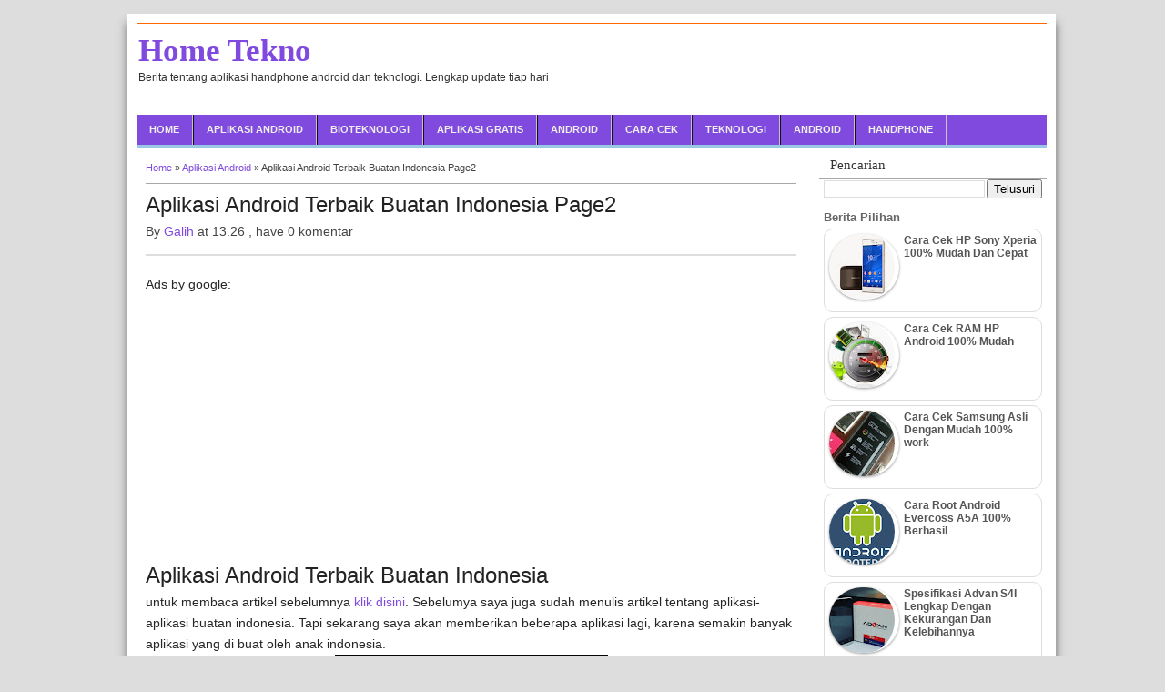

--- FILE ---
content_type: text/html; charset=UTF-8
request_url: https://www.hometekno.com/2014/06/aplikasi-android-terbaik-buatan_19.html
body_size: 17853
content:
<!DOCTYPE html>
<HTML dir='ltr'>
<head>
<link href='https://www.blogger.com/static/v1/widgets/2944754296-widget_css_bundle.css' rel='stylesheet' type='text/css'/>
<meta charset='utf-8'/>
<meta content='width=device-width, initial-scale=1, maximum-scale=1' name='viewport'/>
<title>Aplikasi Android Terbaik Buatan Indonesia Page2</title>
<meta content='Aplikasi Android Terbaik Buatan Indonesia Page2' name='keywords'/>
<link href='https://www.hometekno.com/2014/06/aplikasi-android-terbaik-buatan_19.html' rel='canonical'/>
<meta content='https://www.hometekno.com/2014/06/aplikasi-android-terbaik-buatan_19.html' property='og:url'/>
<meta content='Home Tekno' property='og:site_name'/>
<meta content='Aplikasi Android Terbaik Buatan Indonesia Page2' property='og:title'/>
<meta content='never' name='expires'/>
<meta content='2 days' name='revisit'/>
<meta content='indonesian' http-equiv='Content-Language'/>
<meta content='id' name='geo.country'/>
<meta content='indonesia' name='geo.placename'/>
<meta content='global' name='distribution'/>
<meta content='blogger' name='generator'/>
<meta content='general' name='rating'/>
<meta content='global' name='target'/>
<meta content='true' name='MSSmartTagsPreventParsing'/>
<meta content='text/html; charset=UTF-8' http-equiv='Content-Type'/>
<meta content='index, follow' name='googlebot'/>
<meta content='follow, all' name='Googlebot-Image'/>
<meta content='follow, all' name='msnbot'/>
<meta content='follow, all' name='Slurp'/>
<meta content='follow, all' name='ZyBorg'/>
<meta content='follow, all' name='Scooter'/>
<meta content='all' name='spiders'/>
<meta content='all' name='WEBCRAWLERS'/>
<meta content='aeiwi, alexa, alltheWeb, altavista, aol netfind, anzwers, canada, directhit, euroseek, excite, overture, go, google, hotbot. infomak, kanoodle, lycos, mastersite, national directory, northern light, searchit, simplesearch, Websmostlinked, webtop, what-u-seek, aol, yahoo, webcrawler, infoseek, excite, magellan, looksmart, bing, cnet, googlebot' name='search engines'/>




<style><!--
<style id='page-skin-1' type='text/css'><!--

--></style>
<style type='text/css'>

#navbar-iframe{height:0;visibility:hidden;display:none}
body{background:#dddddd;color:#444;height:100%;font-family:Arial, Helvetica, Tahoma, sans-serif;font-size:14px;font-weight:400;line-height:22px;text-decoration:none;margin:0;padding:0}
a,a:link,a:visited{color:#7F4ADD;text-decoration:none}
a:hover,a:active{color:#666;text-decoration:none}
h2.date-header{display:none}
.header-wrapper{width:1000px;color:#333;min-height:100px;overflow:hidden;position:relative;z-index:999;margin:0 auto}
#header{max-width:600px;float:left;width:auto;overflow:hidden;z-index:999;min-width:230px;margin:0;padding:0}
#header-inner{margin:20px 0 10px;padding:0}
#header h1,#header p{font:bold 35px Tahoma;line-height:20px;color:#333;padding-bottom:10px;margin:2px;}
#header h1 a,#header h1.title a:hover{color:#48b;text-decoration:none}
#header .description{color:#333;font:12px Arial;text-shadow:none;}
#header img{border:0 none;background:none;width:auto;height:auto;margin:0 auto}
#header2{float:right;width:600px;margin:6px 0 0}
.header2 .widget{margin:0 auto;padding:5px 0}


#menu{background:#7F4ADD;color:#fbfbfb;height:33px;border-bottom:4px solid #98C8E3}
#menu ul,#menu li{margin:0 0;padding:0 0;list-style:none}
#menu ul{height:33px}
#menu li{float:left;display:inline;position:relative;font:bold 11px Arial;border-right: 1px solid #CEBCD4;border-left: 1px solid #111;text-transform:uppercase}
#menu li:first-child{border-left: none}
#menu a{display:block;line-height:33px;padding:0 14px;text-decoration:none;color:#eee;}
#menu li:hover > a,#menu li a:hover{background:#98C8E3;color:#000;}
#menu input{display:none;margin:0 0;padding:0 0;width:80px;height:33px;opacity:0;cursor:pointer}
#menu label{font:bold 30px Arial;display:none;width:35px;height:36px;line-height:36px;text-align:center}
#menu label span{font-size:10px;position:absolute;left:35px}
#menu ul.menus{height:auto;overflow:hidden;width:180px;background:#333;position:absolute;z-index:99;display:none;border:0;}
#menu ul.menus li{display:block;width:100%;font:10px Arial;text-transform:none;}
#menu li:hover ul.menus{display:block}
#menu a.home {background-color:#98C8E3;text-indent:-9999px;padding:0;width:45px;margin-left:4px;background-image:url(https://blogger.googleusercontent.com/img/b/R29vZ2xl/AVvXsEgdV-HiU1-7KEovjTulltuKVg42K4dZ8YSf5CjfMTwG6ZjrWwYZm9E3gKvtWdXXXAuOFGAz7FMKecKMhpWgCsm_1iSrtv29H37wwv6N1aAuT4Ss_n40ssc7SruktYMTWHRkLvk0CPQim6w/s1600/home25.png);text-indent:-9999px;background-repeat:no-repeat;background-position:10px 5px;}
#menu a.prett{padding:0 27px 0 14px}
#menu a.prett::after{content:"";width:0;height:0;border-width:6px 5px;border-style:solid;border-color:#eee transparent transparent transparent;position:absolute;top:15px;right:9px}
#menu ul.menus a:hover{background:#98C8E3;}




.page-menu{background:#f9f9f9;width:100%;margin:0 auto;padding:0;border-top:1px solid #FF6600}
.page-menu ul{list-style:none;color:#555;width:auto;margin:0 auto;padding:0;float: left;}
.page-menu ul li{list-style:none;line-height:34px;display:inline-block}
.page-menu li a{color:#555;font-size:13px;font-family:Arial,Helvetica,Tahoma,sans-serif;text-decoration:none;text-transform:capitalize;padding:0 10px;border-right:1px solid #ddd}
.page-menu li a:hover{color:#000;}
.menusearch{width:200px;float:right;margin:0 auto;padding:4px 10px 0 0}
.searchform {margin-top:0px;display: inline-block;*display: inline;padding:0;background:#fff;width:200px;height:23px; overflow:hidden;border:1px solid #ddd}
.searchform input {font:italic 12px Arial;color:#222;line-height:23px;height:23px;padding:0;margin:0;}
.searchform .searchfield {background:transparent;padding:0 0 0 6px;margin:0;width: 160px;height:23px;border:0px;outline: none;line-height:23px;}
.searchform .searchbutton{border:none;font-size:12px;height:23px;width:23px;margin:0;padding:0}

.outerpic-wrapper{background:#fff;width:100%;box-shadow:0 10px 10px #666;-moz-box-shadow:0 10px 10px #666;overflow:hidden;-webkit-box-shadow:0 10px 10px #666;filter:progid:DXImageTransform.Microsoft.Shadow(color='#999999',Direction=125,Strength=6);padding:10px;margin:15px auto}
.content-wrapper{position:relative;max-width:1000px;margin:0 auto}
.outer-wrapper{position:relative;width:100%;padding:0}
.main-wrapper{width:750px;margin:0;float:left;word-wrap:break-word;/* overflow:hidden; desu*/padding-top: 10px;}
.clr{clear:both;float:none}

h2{line-height:1.4em;text-transform:none;color:#333;margin:.5em 0 .25em}
h3.date-header{text-transform:none;font:normal 12px Arial;color:#666;line-height:1.2em;margin:.1em 0}
.post{margin:0px 15px 10px 0px;padding:0 10px;border-bottom:1px solid #a7a7a7;}
.post h1,.post h2{font:24px Arial;line-height:1.2em;color:#222;margin:.0em 0 0;padding:4px 0}
.post h1 a,.post h1 a:visited,.post h1 strong,.post h2 a,.post h2 a:visited,.post h2 strong{display:block;text-decoration:none;color:#222;}
.post h1 strong,.post h1 a:hover,.post h2 strong,.post h2 a:hover{color:#eb4938}
.post-body{border-top:2px solid #ddd;padding-top:10px;font-family: sans-serif; font-size: 14px;color: #252525;margin:1.0em 0 .75em;line-height:1.7em;}
.post-body blockquote{line-height:1.3em}
.post-footer{color:#666;text-transform:none;letter-spacing:.01em;font:12px Arial;line-height:1.4em;margin:.75em 0;}
.comment-link{margin-left:.1em}
.post blockquote{line-height:1.6em;color:#333;background:#eee;border-left:20px solid #ccc;margin:10px 10px 10px 20px;padding:10px 15px}
.post blockquote p{margin:.75em 0}
.post th{background:#f2f2f2;padding:2px 8px}
.post td{border-top:1px solid #dfdfdf;background:#f9f9f9;padding:2px 8px}
.post table{width:100%;border:1px solid #ccc;margin:10px 0 0;padding:0}
.post img,#header2 img,.sidebar img,.crosscol1 img,.crosscol2 img{max-width:100%;width:auto;-ms-interpolation-mode:bicubic;border:0;height:auto;}
.video-container { position:relative; margin:0 0 15px 0;padding-bottom:51%; padding-top:30px; height:0; overflow:hidden; border:1px solid #ccc; }
.video-container iframe,.video-container object, .video-container embed { position:absolute; top:0; left:0; width:100%; height:100%; }
#related-posts{float:left;width:100%;margin:5px 0}
#related-posts .judul{background:none;color:#333;font:16px Tahoma;padding:5px 0}
#related-posts .maskolis_img {padding:0 0;width:140px;height:125px;transition:all 400ms ease-in-out;-webkit-transition:all 400ms ease-in-out;-moz-transition:all 400ms ease-in-out;-o-transition:all 400ms ease-in-out;-ms-transition:all 400ms ease-in-out}
#related-posts .maskolis_img:hover{opacity:.7;filter:alpha(opacity=70);-moz-opacity:.7;-khtml-opacity:.7}
#blog-pager-older-link a,#blog-pager-newer-link a,a.home-link{width:80px;text-align:center;display:inline-block;color:#fff;font:bold 12px Arial;text-transform:none;margin:0;padding:5px 5px;background:#eb4938;border:1px solid #d53b2b}
.blog-pager,#blog-pager{clear:both;font:bold 12px Arial;text-align:center;padding:15px 10px}
.showpageNum a,.showpage a{background:#fff;text-decoration:none;white-space:nowrap;color:#222;margin:10px 3px;padding:5px 10px;border:1px solid #ddd}
.showpageNum a:hover,.showpage a:hover{color:#fff;text-decoration:none;background-color:#eb4938;border:1px solid #d53b2b}
.showpageOf{display:none;margin:0}
.showpagePoint{color:#fff;text-decoration:none;background-color:#eb4938;font-size:12px;margin:10px 3px;padding:5px 10px;border:1px solid #d53b2b}
.feed-links{clear:both;line-height:2.5em}
.post-snippet:before{content:attr(data-snippet);}
.sidebar-wrapper{width:250px;float:right;word-wrap:break-word;overflow:hidden;padding-top:0px;}
.sidebar h2{background:#fff;color:#333;font:15px Tahoma;border-bottom:1px solid #a7a7a7;margin:0;padding:10px 0 6px 12px;}
.sidebar{color:#666;line-height:1.3em;border-top:none;font:11px Arial}
.sidebar li{line-height:1.3em;margin:0;padding:5px 0 4px;}
.sidebar .widget{margin:0px 0px 10px 0px;padding:0;background:#fff;border:0px solid #a7a7a7;}
.sidebar .widget-content{margin:0 auto;padding:0 5px;}
.sidebar a:link,.sidebar a:visited{font:bold 12px Arial;color:#555;text-decoration:none}
.sidebar li a:hover{color:#892f2d}
.sidebar ul{list-style:none;margin:0;padding:5px 0}
.widget h3{padding: 0 0 0 5px;margin-bottom: 0px;}

/*--- popular post --- */
.popular-posts ul{padding-left:0px;}
.popular-posts ul li {background: #FFF
  list-style-type: none;
  margin:0 0 5px 0px;
  padding:5px 5px 5px 5px !important;
  border: 1px solid #ddd;
  border-radius:10px;
  -moz-border-radius:10px;
  -webkit-border-radius:10px;
}
.popular-posts ul
  li:hover {
  border:1px solid #6BB5FF;
}
.popular-posts ul
  li a:hover {
  text-decoration:none;
}
.popular-posts .item-thumbnail img {
  webkit-border-radius: 100px;
  -moz-border-radius: 100px;
  border-radius: 100px;
  -webkit-box-shadow: 0 1px 3px rgba(0, 0, 0, .4);
  -moz-box-shadow: 0 1px 3px rgba(0, 0, 0, .4);
  box-shadow: 0 1px 3px rgba(0, 0, 0, .4);
}

/* .tagblog{display:none;}  hilangkan dari css dulu*/
.breadcrumbs{font-size:11px;font-weight:normal}
.form {
border:1px solid #ccc; /* warna garis pinggir form */
background: #ffffff /* warna background form */
padding:3px; /* spasi form */
width:100%; /* panjang form */
height:auto /* tinggi form */
}
.rss {
background: url("https://blogger.googleusercontent.com/img/b/R29vZ2xl/AVvXsEhZdUmxskYWSnfP4p-wEXySg2p9AjZyHvY9949LlprqJCAxlXuMvsh8pcervobx5mW6lBemzMaVrqIajm_EiXDWfL5Dl8oHzpqQ9sI22A_6yygsqxZSYvPi3nOry4Huq1HbRAtnDOVVOmw/s200/Cara+Submit+Sitemap+Blog+ke+Google+Bing+Mneggunakan+Submit+RSS+3.0.png") no-repeat top right;
}

#footer{background:#7F4ADD; margin:0 auto;text-align:left;padding:1px;border-top:10px solid #98C8E3;overflow:hidden}
.footer-wrapper{color:#ffffff;font:12px Arial;height:100%;line-height:16px;overflow:hidden;padding:0}
.footer{float:left;width:30%;margin-left:19px;margin-top:7px}
.footer .widget{margin-bottom:30px}
.footer h2{background:url(https://blogger.googleusercontent.com/img/b/R29vZ2xl/AVvXsEhTxa4AikEa6F_ft5iX3GG_KTlSxCR2ki-JK9RmWc36liObiHMmC69dtoQh5G4uNwT0Tiq8LW7cg-5vuAcvbASeMwaoeUgvjBGD3B9fw2UnwrdtUph_FgZyfbSk5MubZw5ht2JVNYAPA7zf/s1600/batas.gif) repeat-x scroll bottom;font:bold 14px Arial;padding-bottom:8px;margin-bottom:8px;line-height:1.3em;text-transform:uppercase;color:#ddd}
.footer .widget-content{line-height:20px}
.footer ul{list-style:none;color:#EAE9E8;margin:0;padding:0}
.footer li{background:none;font:normal 12px Arial;color:#626262;text-indent:0;line-height:1.2em;margin:0;padding:2px 0 3px 17px}
.footer a:link,.footer li a:visited{color:#6bb6f8;text-decoration:none}
.footer li a:hover{color:#ffffff}

#credit{font:10px Tahoma;color:#fff;width:100%;overflow:hidden;clear:both;padding:10px 0;line-height:18px;text-align:center}
#credit a{color:#333333;text-decoration:none}
#credit a:hover{color:#333333;text-decoration:none}

.comments {margin:5px; overflow: auto;background:#f6f6f6;border:1px solid #fff}
.comments .comments-content { font-size:12px; margin-bottom:16px; font-weight:normal; text-align:left; line-height:1.4em; }
.comments .comment .comment-actions a { display:inline-block; margin:0; padding:1px 6px; border:1px solid #C4C4C4; border-top-color:#E4E4E4; border-left-color:#E4E4E4; color:#424242 !important; text-align:center; background:#EDEDED; font:11px/18px sans-serif; padding:2px 8px; margin-right:10px; }
.comments .comment .comment-actions a:hover { text-decoration:none; background:#fff; border:1px solid #5AB1E2; }
.comments .comments-content .comment-thread ol { list-style-type:none; padding:0; text-align:none; }
.comments .comments-content .inline-thread { padding:0.5em 1em; }
.comments .comments-content .comment-thread { margin:8px 0; }
.comments .comments-content .comment-thread:empty { display:none; }
.comments .comments-content .comment-replies { margin-top:1em; margin-left:40px; font-size:12px; background:#f6f6f6; }
.comments .comments-content .comment { margin-bottom:16px; padding-bottom:8px; }
.comments .comments-content .comment:first-child { padding-top:16px; }
.comments .comments-content .comment:last-child { border-bottom:0; padding-bottom:0; }
.comments .comments-content .comment-body { position:relative; }
.comments .comments-content .user { font-style:normal; font-weight:bold; }
.comments .comments-content .user a { color:#2D5E7B; font-size:14px; font-weight:bold; text-decoration:none; }
.comments .comments-content .icon.blog-author { width:18px; height:18px; display:inline-block; margin:0 0 -4px 6px; }
.comments .comments-content .datetime { color:#999999; float:right; font-size:11px; text-decoration:none; }
.comments .comments-content,.comments .comments-content .comment-content { margin:0 0 8px; }
.comment-header { background-color:#F4F4F4; border:thin solid #E6E6E6; margin-bottom:5px; padding:5px; }
.comments .comments-content .comment-content { text-align:none; }
.comments .comments-content .owner-actions { position:absolute; right:0; top:0; }
.comments .comments-replybox { border:none; height:250px; width:100%; }
.comments .comment-replybox-single { margin-top:5px; margin-left:48px; }
.comments .comment-replybox-thread { margin-top:5px; }
.comments .comments-content .loadmore a { display:block; padding:10px 16px; text-align:center; }
.comments .thread-toggle { cursor:pointer; display:inline-block; }
.comments .continue { cursor:pointer; }
.comments .continue a { display:inline-block; margin:0; padding:1px 6px; border:1px solid #C4C4C4; border-top-color:#E4E4E4; border-left-color:#E4E4E4; color:#424242 !important; text-align:center; background:#EDEDED; background:-webkit-gradient( linear,left top,left bottom,color-stop(.2,white),color-stop(1,#E5E5E5) ); background:-moz-linear-gradient( center top,white 20%,#E5E5E5 100% ); font:11px/18px sans-serif; padding:2px 8px; margin-right:10px; }
.comments .comments-content .loadmore { cursor:pointer; max-height:3em; margin-top:3em; }
.comments .comments-content .loadmore.loaded { max-height:0; opacity:0; overflow:hidden; }
.comments .thread-chrome.thread-collapsed { display:none; }
.comments .thread-toggle { display:inline-block; }
.comments .thread-toggle .thread-arrow { display:inline-block; height:6px; width:7px; overflow:visible; margin:0.3em; padding-right:4px; }
.comments .thread-expanded .thread-arrow { background:url(https://blogger.googleusercontent.com/img/b/R29vZ2xl/AVvXsEg_4qs1pJ5Bx7r7FoPZav-C4vBOGhdVVMllFAedodHKJfGaD8cnCVppkAjAwf7XSfajE2sfWK-FcGJ_5gRwYX0h2nSrOHYei8ygA-j8TLwBAr5vCUmx49aD0Dw99PH0YumRy-uJ36o3XpY/s1600/arrow-down.png) no-repeat scroll 0 0 transparent; }
.comments .thread-collapsed .thread-arrow { background:url(https://blogger.googleusercontent.com/img/b/R29vZ2xl/AVvXsEhhqEOKX_tMuPA6wuQxkvn4hANj3J0BR8ktQ52SyjVoXuBFtW32YMYcVOe6xOf0ZIY3AMxfiz1V1fu6rqb4GXIuEnpd_G-UaNWPglfMIdlR4HEPc9m1zVu-uyFw3KVwC269uKBKtUFtl64/s1600/arrow-right.png) no-repeat scroll 0 0 transparent; }
.comments .avatar-image-container { background-image:url(https://blogger.googleusercontent.com/img/b/R29vZ2xl/AVvXsEgGE8rHMKG1CD692ZWRckyuWXZpFmb0qI8VXIsbc_rURUWYlTgdYcWO_7T4zvfHY5E7yBvLCgICHXLK02yr8Fmbe16WWKbZwJRxB3yof8NdYkckC_X3JdvCw3BmIW38H7k0vpetz7COCi0/s1600/avatar.jpg); background-position:center center; background-repeat:no-repeat; float:left; width:36px; max-height:36px; margin:0; outline:1px solid #FFFFFF; padding:3px; vertical-align:middle; overflow:hidden; border:1px solid #DDDDDD; }
.comments .avatar-image-container img { width:36px; }
.comments .comment-block { margin-left:48px; position:relative; }

#comment-actions{background:transparent;border:0;padding:0;position:absolute;height:25px}
#comments .blogger-comment-icon,.blogger-comment-icon{line-height:16px;background:url(/img/b16-rounded.gif) left no-repeat;padding-left:20px}
#comments .openid-comment-icon,.openid-comment-icon{line-height:16px;background:url(/img/openid16-rounded.gif) left no-repeat;padding-left:20px}
#comments .anon-comment-icon,.anon-comment-icon{line-height:16px;background:url(/img/anon16-rounded.gif) left no-repeat;padding-left:20px}
.comment-form{clear:both;_width:410px}
.comment-link{white-space:nowrap}
.paging-control-container{float:right;margin:0 6px 0 0;font-size:80%}
.unneeded-paging-control{visibility:hidden}
#comments-block .avatar-image-container img{-ms-interpolation-mode:bicubic;border:1px solid #ccc;float:right}
#comments-block .avatar-image-container.avatar-stock img{border-width:0;padding:1px}
#comments-block .avatar-image-container{height:37px;left:-45px;position:absolute;width:37px}
#comments-block.avatar-comment-indent{margin-left:45px;position:relative}
#comments-block.avatar-comment-indent dd{margin-left:0}iframe.avatar-hovercard-iframe{border:0 none;padding:0;width:25em;height:9.4em;margin:.5em}
.comments{clear:both;margin-top:10px;margin-bottom:0}
.comments .comments-content{margin-bottom:16px}
.comments .comment .comment-actions a{padding-right:5px;padding-top:5px}
.comments .comment .comment-actions a:hover{text-decoration:underline}
.comments .comments-content .comment-thread ol{list-style-type:none;padding:0;text-align:left}
.comments .comments-content .inline-thread{padding:.5em 1em}
.comments .comments-content .comment-thread{margin:8px 0}
.comments .comments-content .comment-thread:empty{display:none}
.comments .comments-content .comment-replies{margin-left:36px;margin-top:1em}
.comments .comments-content .comment{margin-bottom:16px;padding-bottom:8px}
.comments .comments-content .comment:first-child{padding-top:16px}
.comments .comments-content .comment:last-child{border-bottom:0;padding-bottom:0}
.comments .comments-content .comment-body{position:relative}
.comments .comments-content .user{font-style:normal;font-weight:bold}
.comments .comments-content .icon.blog-author{display:inline-block;height:18px;margin:0 0 -4px 6px;width:18px}
.comments .comments-content .datetime{margin-left:6px}
.comments .comments-content .comment-header,.comments .comments-content .comment-content{margin:0 0 8px}
.comments .comments-content .comment-content{text-align:justify}
.comments .comments-content .owner-actions{position:absolute;right:0;top:0}
.comments .comments-replybox{border:none;height:250px;width:100%}
.comments .comment-replybox-single{margin-left:48px;margin-top:5px}
.comments .comment-replybox-thread{margin-top:5px}
.comments .comments-content .loadmore a{display:block;padding:10px 16px;text-align:center}
.comments .thread-toggle{cursor:pointer;display:inline-block}.comments .continue{cursor:pointer}
.comments .continue a{display:block;font-weight:bold;padding:.5em}
.comments .comments-content .loadmore{cursor:pointer;margin-top:3em;max-height:3em}
.comments .comments-content .loadmore.loaded{max-height:0;opacity:0;overflow:hidden}
.comments .thread-chrome.thread-collapsed{display:none}
.comments .thread-toggle{display:inline-block}
.comments .thread-toggle .thread-arrow{display:inline-block;height:6px;margin:.3em;overflow:visible;padding-right:4px;width:7px}
.comments .thread-expanded .thread-arrow{background:url("[data-uri]") no-repeat scroll 0 0 transparent}
.comments .thread-collapsed .thread-arrow{background:url("[data-uri]") no-repeat scroll 0 0 transparent}
.comments .avatar-image-container{float:left;max-height:36px;overflow:hidden;width:36px}
.comments .avatar-image-container img{max-width:36px}
.comments .comment-block{margin-left:48px;position:relative}
@media screen and (max-device-width:480px){.comments .comments-content .comment-replies{margin-left:0}}table.tr-caption-container{padding:4px;margin-bottom:.5em}td.tr-caption{font-size:80%}.icon-action{border-style:none !important;margin:0 0 0 .5em !important;vertical-align:middle}.comment-action-icon{width:13px;height:13px;margin-top:3px}.delete-comment-icon{background:url("/img/icon_delete13.gif") no-repeat left;padding:7px}#comment-popup{position:absolute;visibility:hidden;width:100px;height:20px}

#blog-pager-newer-link{float:left}#blog-pager-older-link{float:right}#blog-pager{margin:1em 0;text-align:center;overflow:hidden}

@media screen and (max-device-width:480px) { .comments .comments-content .comment-replies { margin-left:0; }}
@media screen and (max-width: 980px) {
#header{float:none;max-width:none;text-align:center;margin-top:10px}
#header-inner{margin-bottom:0}
#header h1,#header p{margin-right:0}
#header .description{margin:0}
.menusearch{float:right;padding:5px 0 10px}
.main-wrapper{margin-right:0;width:59%;}
.sidebar-wrapper{border:none;margin:0 auto;padding:0 10px;}
.credit{padding:20px!important}
#credit .left,#credit .right{float:none;text-align:center;margin:0}
.outerpic-wrapper,.content-wrapper{padding:0}
#header2,.navtop ul{text-align:center;width:100%}
}
@media screen and (max-width: 800px){
.header-wrapper{margin-right:0;min-height:0;width:100%}
#header{text-align:center;width:100%;max-width:none}
#header-inner{margin:10px 0}
.main-wrapper{width:57%;}
  #menu{position:relative}
  #menu ul{background:#111;position:absolute;top:100%;right:0;left:0;z-index:3;height:auto;display:none}
  #menu ul.menus{width:100%;position:static;padding-left:20px}
  #menu li{display:block;float:none;width:auto}
  #menu input,#menu label{position:absolute;top:0px;left:0;display:block}
  #menu input{z-index:4}
  #menu input:checked + label{color:white}
  #menu input:checked ~ ul{display:block}
#navtop{margin:0;width:100%}
.sidebardua-wrapper{display:none}
}
@media screen and (max-width: 760px){
.outer-wrapper{padding:0}
.main-wrapper{margin-right:0;width:100%;min-height:0}
.sidebar-wrapper{position:relative;top:auto;right:auto;clear:both;left:auto;width:auto;background:none;}
#comment-editor{margin:10px}
.footer{width:auto;margin:15px}
#relpost_img_sum .news-text {display:none}
.sidebardua-wrapper, .wrapper, #slider, #slider img {display:none}
}
@media screen and (max-width: 640px) {
.menusearch{float:none;padding:5px 0 10px}
}
@media screen and (max-width: 570px) {
#relpost_img_sum .news-title {display:block; font-weight:bold !important;float: left;width: 94% !important;margin: 2px 0 !important;}
}
@media screen and (max-width: 480px){
#header img{width:100%}
#relpost_img_sum .news-title {font: 11px Arial;}
.post-comment-link, #navtop, .sidebardua-wrapper, .wrapper, #slider, #slider img {display:none}
}
@media screen and (max-width: 320px){
.comments .comments-content .datetime{display:block;float:none}
.comments .comments-content .comment-header{height:70px}
.post-comment-link, #navtop, .sidebardua-wrapper, .wrapper, #slider, #slider img {display:none}
}
@media screen and (max-width: 240px){
.header-wrapper{margin-right:0;min-height:0;width:100%}
#header{text-align:center;width:100%;max-width:none;}
#header-inner{margin:10px 0}
#header img{border:0 none;background:none;width:auto;height:auto;margin:0 auto}
.comments .comments-content .comment-replies{margin-left:0}
.post-comment-link, #navtop, .sidebardua-wrapper, .wrapper, #slider, #slider img {display:none}
}

.wrapper {
    position: relative;
    margin: 0 auto 15px;
    width: 510px;
    height: 280lock;
    padding: 5px;
    background: #FFF;
    z-index: 2
    }
#slide-prev, #slide-next {
    -moz-border-radius: 100px;
    -webkit-border-radius: 100px;
    border-radius: 100px;
    padding: 15px;
    bottom: 50%;
    position: absolute;
    z-index: 4
    }
#slide-prev {
    left: 20px;
    background: #FFF url(https://blogger.googleusercontent.com/img/b/R29vZ2xl/AVvXsEglQRc7Di2gPJgCN0kmQ5IQR-yLC9f9vU3hhOrQJufKnsO0AtmOu024Tmve-ij-iRsKjE1r3zTAyOBdxwJaF8MLxaFW5dMTldAMRxYUFUOQr3j-OIrH4O3AEENlw2m_wEEM9hVuCG-pSw0/s1600/arrow_left.png) no-repeat center
    }
#slide-next {
    right: 20px;
    background: #FFF url(https://blogger.googleusercontent.com/img/b/R29vZ2xl/AVvXsEibdMyB_SuUqUPlFKEoGqosLMKQbB5STsyh6XOth_waaemaOqDRAa3e1yj7i1LTyxScsDa6vl77nuX4ZHfsQEMv9cYsSqPCYZsG3WSp82t3LhIIDcRHlmNGLDySzDnZOIydgsrdNAu81l8/s1600/arrow_right.png) no-repeat center
    }

#slider {
    width: 510px;
    height: 280px;
    margin-left: auto;
    margin-right: auto;
    position: relative;
    z-index: 2;
    display: block
    }

#slider img {
    width: 100%;
    height: 100%
    }

.slide {
    display: none
    }

.cs-activeSlide {
    display: block
    }

.slide-descriptions {
    display: none
    }

.caption {
    background: rgba(238, 238, 238, 0.83);
    color: #333;
    display: none;
    padding: 5px 10px;
    position: absolute;
    left: 0;
    right: 0;
    bottom: 5px;
    z-index: 3;
    font: normal 13px/20px Arial, sans-serif
    }

column-right-inner { position: fixed; }

</style>
<style>
#related_posts{}
#related_posts h4{ border-top:1px solid #333;  border-bottom:1px solid #333;  color:#333;  font-size:14px;  letter-spacing:0;  line-height:20px;  margin:0 0 5px;  padding:5px 10px; background:#4382BB}
#relpost_img_sum{/* height:320px; overflow:auto; */margin:0; padding: 0 0 0 2%; line-height:16px}
#relpost_img_sum:hover{background:none}
#relpost_img_sum ul{list-style-type:none; margin:0; padding:0}
#relpost_img_sum li{border:1px solid #ccc; background:#fff; margin:0 0 5px; padding:5px; height:90px; list-style:none}
#relpost_img_sum .news-title{display:block; font-weight:bold !important;float: left;width: 95%;margin: 0 1%;}
#relpost_img_sum .news-text{display:block; text-align:justify; font-weight:normal; text-transform:none; color:#333}
#relpost_img_sum img{float:left; margin-right:5px; padding:6px; border:solid 1px #ccc; width:75px; height:75px; background:#fff}
</style>
<script async='async' type='text/javascript'>//<![CDATA[
var relnum = 0;
var relmaxposts = 4;
var numchars = 0;
var morelink = "Read More";

eval(function(p,a,c,k,e,r){e=function(c){return(c<a?'':e(parseInt(c/a)))+((c=c%a)>35?String.fromCharCode(c+29):c.toString(36))};if(!''.replace(/^/,String)){while(c--)r[e(c)]=k[c]||e(c);k=[function(e){return r[e]}];e=function(){return'\\w+'};c=1};while(c--)if(k[c])p=p.replace(new RegExp('\\b'+e(c)+'\\b','g'),k[c]);return p}('2 4=f g();2 5=f g();2 9=f g();2 b=f g();s K(L,M){2 7=L.19("<");l(2 i=0;i<7.3;i++){8(7[i].N(">")!=-1){7[i]=7[i].O(7[i].N(">")+1,7[i].3)}}7=7.1a("");7=7.O(0,M-1);y 7}s 1b(z){l(2 i=0;i<z.P.6.3;i++){2 6=z.P.6[i];4[n]=6.A.$t;u="";8("Q"B 6){u=6.Q.$t}C 8("R"B 6){u=6.R.$t}9[n]=K(u,1c);8("S$T"B 6){D=6.S$T.1d}C{D="1e://1f.1g.1h/1i/1j/1k/1l/d/1m.1n"}b[n]=D;l(2 k=0;k<6.E.3;k++){8(6.E[k].U==\'1o\'){5[n]=6.E[k].v;F}}n++}}s V(a,e){l(2 j=0;j<a.3;j++)8(a[j]==e)y 1p;y 1q}s 1r(){2 m=f g(0);2 o=f g(0);2 p=f g(0);2 q=f g(0);l(2 i=0;i<5.3;i++){8(!V(m,5[i])){m.3+=1;m[m.3-1]=5[i];o.3+=1;o[o.3-1]=4[i];p.3+=1;p[p.3-1]=9[i];q.3+=1;q[q.3-1]=b[i]}}4=o;5=m;9=p;b=q;l(2 i=0;i<4.3;i++){2 c=w.W((4.3-1)*w.X());2 Y=4[i];2 Z=5[i];2 10=9[i];2 11=b[i];4[i]=4[c];5[i]=5[c];9[i]=9[c];b[i]=b[c];4[c]=Y;5[c]=Z;9[c]=10;b[c]=11}2 x=0;2 r=w.W((4.3-1)*w.X());2 12=r;2 h;2 13=14.1s;1t(x<15){8(5[r]!=13){h="<16 G=\'H-A 1u\'>";h+="<a v=\'"+5[r]+"\' U=\'1v\' I=\'J\' A=\'"+4[r]+"\'><1w 1x=\'"+b[r]+"\' /></a>";h+="<a v=\'"+5[r]+"\' I=\'J\'>"+4[r]+"</a>";h+="<17 G=\'H-18\'>"+9[r]+" ... <a v=\'"+5[r]+"\' I=\'J\'>"+1y+"</a><17 G=\'H-18\'>";h+="</16>";14.1z(h);x++;8(x==15){F}}8(r<4.3-1){r++}C{r=0}8(r==12){F}}}',62,98,'||var|length|reljudul|relurls|entry|cuplik|if|relcuplikan||relgambar|informasi|||new|Array|relhasil||||for|tmp|relnum|tmp2|tmp3|tmp4||function||postcontent|href|Math|rangkumanPosts|return|json|title|in|else|postimg|link|break|class|news|target|_top|saringtags|suchas|panjang|indexOf|substring|feed|content|summary|media|thumbnail|rel|contains|floor|random|tempJudul|tempUrls|tempCuplikan|tempGambar|rini|dirURL|document|relmaxposts|li|span|text|split|join|relpostimgthum|numchars|url|http|lh3|ggpht|com|_xcD4JK_dIjU|SnamIh0KTCI|AAAAAAAADMA|hLjqmEbdtkw|noimagethumb|gif|alternate|true|false|relatpost|URL|while|clearfix|nofollow|img|src|morelink|write'.split('|'),0,{}))
//]]></script>
<link href='https://www.blogger.com/dyn-css/authorization.css?targetBlogID=3821308658181756826&amp;zx=3789af3f-71ea-42c4-b546-1c8c6e236ee7' media='none' onload='if(media!=&#39;all&#39;)media=&#39;all&#39;' rel='stylesheet'/><noscript><link href='https://www.blogger.com/dyn-css/authorization.css?targetBlogID=3821308658181756826&amp;zx=3789af3f-71ea-42c4-b546-1c8c6e236ee7' rel='stylesheet'/></noscript>
<meta name='google-adsense-platform-account' content='ca-host-pub-1556223355139109'/>
<meta name='google-adsense-platform-domain' content='blogspot.com'/>

</head>


<script async src="//pagead2.googlesyndication.com/pagead/js/adsbygoogle.js"></script>
<script>
  (adsbygoogle = window.adsbygoogle || []).push({
    google_ad_client: "ca-pub-6455790143974543",
    enable_page_level_ads: true
  });
</script>
<body>
<div class='content-wrapper'>
<div class='outerpic-wrapper'>
<div class='page-menu'>
<div class='page no-items section' id='page'></div>
</div>
<div class='headerpic-wrapper'>
<div class='header-wrapper'>
<div class='header section' id='header'><div class='widget Header' data-version='1' id='Header1'>
<div id='header-inner'>
<div class='titlewrapper'>
<p class='title'>
<a href='https://www.hometekno.com/'>
Home Tekno
</a>
</p>
</div>
<div class='descriptionwrapper'>
<p class='description'><span>Berita tentang aplikasi handphone android dan teknologi. Lengkap update tiap hari</span></p>
</div>
</div>
</div></div>
<div class='header section' id='header2'><div class='widget Navbar' data-version='1' id='Navbar1'><script type="text/javascript">
    function setAttributeOnload(object, attribute, val) {
      if(window.addEventListener) {
        window.addEventListener('load',
          function(){ object[attribute] = val; }, false);
      } else {
        window.attachEvent('onload', function(){ object[attribute] = val; });
      }
    }
  </script>
<div id="navbar-iframe-container"></div>
<script type="text/javascript" src="https://apis.google.com/js/platform.js"></script>
<script type="text/javascript">
      gapi.load("gapi.iframes:gapi.iframes.style.bubble", function() {
        if (gapi.iframes && gapi.iframes.getContext) {
          gapi.iframes.getContext().openChild({
              url: 'https://www.blogger.com/navbar/3821308658181756826?po\x3d1278238997280041013\x26origin\x3dhttps://www.hometekno.com',
              where: document.getElementById("navbar-iframe-container"),
              id: "navbar-iframe"
          });
        }
      });
    </script><script type="text/javascript">
(function() {
var script = document.createElement('script');
script.type = 'text/javascript';
script.src = '//pagead2.googlesyndication.com/pagead/js/google_top_exp.js';
var head = document.getElementsByTagName('head')[0];
if (head) {
head.appendChild(script);
}})();
</script>
</div></div>
</div></div><!-- /header-wrapper -->
<nav id='menu'>
<input type='checkbox'/>
<label>&#8801;<span>Navigation</span></label>
<ul>
<li><a class='tadinyahomedesu' href='https://www.hometekno.com/'>Home</a></li>
<li class='sub'><a href='/search/label/Aplikasi%20Android' rel='nofollow'>Aplikasi Android</a></li>
<li class='sub'><a href='/search/label/Bioteknologi' rel='nofollow'>Bioteknologi</a></li>
<li><a href='/search/label/Aplikasi Gratis/max-results=6' rel='nofollow'>Aplikasi Gratis</a></li>
<li><a href='/search/label/Android/max-results=6' rel='nofollow'>Android</a></li>
<li><a href='/search/label/cara cek/max-results=6' rel='nofollow'>cara cek</a></li>
<li><a href='/search/label/Teknologi/max-results=6' rel='nofollow'>Teknologi</a></li>
<li><a href='/search/label/Android/max-results=6' rel='nofollow'>Android</a></li>
<li><a href='/search/label/Handphone/max-results=6' rel='nofollow'>Handphone</a></li>
<!-- aaaa -->
</ul>
</nav>
<div class='outer-wrapper'>
<div class='main-wrapper'>
<div class='clear'></div>
<div class='upperposting no-items section' id='upperposting'></div>
<div class='clear'></div>
<div class='main section' id='main'><div class='widget Blog' data-version='1' id='Blog1'>
<div class='blog-posts hfeed'>
<!--Can't find substitution for tag [defaultAdStart]-->

          <div class="date-outer">
        

          <div class="date-posts">
        
<div class='post-outer'>
<div class='post hentry' itemprop='blogPost' itemscope='itemscope' itemtype='http://schema.org/BlogPosting'>
<div class='breadcrumbs'>
<span><a href='https://www.hometekno.com/' title='Home'>Home</a></span>

 &#187; <span><a href='https://www.hometekno.com/search/label/Aplikasi%20Android' title='Aplikasi Android'>Aplikasi Android</a></span>

 &#187; <span>Aplikasi Android Terbaik Buatan Indonesia Page2</span>
</div>
<div style='padding:3px ;margin-bottom:5px; border-bottom:1px solid #a7a7a7;'></div>
<h1 class='post-title entry-title' itemprop='name headline'>
<a href='https://www.hometekno.com/2014/06/aplikasi-android-terbaik-buatan_19.html' itemprop='url' title='Aplikasi Android Terbaik Buatan Indonesia Page2'>Aplikasi Android Terbaik Buatan Indonesia Page2</a>
</h1>
<div class='post-header'>
<div class='post-header-line-1'></div>
</div>
<div class='date-header'><span>By <a class='vcard author' href='https://plus.google.com/u/0/109625211889459750611'><span class='fn'>Galih</span></a> at 13.26</span> , have 0
komentar
</div>
<div class='post-body entry-content' id='post-body-1278238997280041013' itemprop='articleBody'>
<div style='text-align:left; clear:both; '>
<div style='clear:both; margin:10px 0; text-align: Left;'>Ads by google:</div>
<script async='async' src='https://pagead2.googlesyndication.com/pagead/js/adsbygoogle.js'></script>
<ins class='adsbygoogle' data-ad-client='ca-pub-6455790143974543' data-ad-format='auto' data-ad-slot='6162492634' data-full-width-responsive='true' style='display:block'></ins>
<script>
     (adsbygoogle = window.adsbygoogle || []).push({});
</script>
</div>
<div id='adsmiddle11278238997280041013'></div>
<div style='clear:both; margin:10px 0; text-align: center;'>
<div style='clear:both; margin:10px 0; text-align: center;'>Ads by google:</div>

  <script async src="https://pagead2.googlesyndication.com/pagead/js/adsbygoogle.js"></script>
<!-- tekno tengah responsif -->
<ins class="adsbygoogle"
     style="display:block"
     data-ad-client="ca-pub-6455790143974543"
     data-ad-slot="9765697714"
     data-ad-format="auto"
     data-full-width-responsive="true"></ins>
<script>
     (adsbygoogle = window.adsbygoogle || []).push({});
</script>
  
</div>
<div id='adsmiddle21278238997280041013'>
<span class='entry-content'>
<h2>
Aplikasi Android Terbaik Buatan Indonesia</h2>
untuk membaca artikel sebelumnya <a href="http://hometekno.com/2014/06/aplikasi-android-terbaik-buatan.html" rel="nofollow" target="_blank">klik disini</a>. Sebelumya saya juga sudah menulis artikel tentang aplikasi-aplikasi buatan indonesia. Tapi sekarang saya akan memberikan beberapa aplikasi lagi, karena semakin banyak aplikasi yang di buat oleh anak indonesia.<br />
<div class="separator" style="clear: both; text-align: center;">
<a href="https://blogger.googleusercontent.com/img/b/R29vZ2xl/AVvXsEhD-bugS4NAavUP0ygDvmHmjRqUCMtgMiS9Nz4M8-XOAnlB6gnrZiCrEsyL8dIMRpBUPo0cADBS62zuBLzCweci0de1SjGuSXa0l6RxjZCZKC8ezHKipIZqVaXOnjmqdqqPw_9HaJsYP30z/s1600/images+(4).jpg" imageanchor="1" style="margin-left: 1em; margin-right: 1em;"><img alt="Aplikasi Android Terbaik Buatan Indonesia" border="0" src="https://blogger.googleusercontent.com/img/b/R29vZ2xl/AVvXsEhD-bugS4NAavUP0ygDvmHmjRqUCMtgMiS9Nz4M8-XOAnlB6gnrZiCrEsyL8dIMRpBUPo0cADBS62zuBLzCweci0de1SjGuSXa0l6RxjZCZKC8ezHKipIZqVaXOnjmqdqqPw_9HaJsYP30z/s1600/images+(4).jpg" title="google play" /></a></div>
<br />
<b>Icon Pop Quiz</b><br />
apakah sobat suka main game? Jika iya sobat wajib instal Icon Pop Quiz. Ini adalah sebuah <b>aplikasi Android buatan Indonesia </b>yang menawarkan pemainan seru dan unik. Pemain ditantang menebak gambar yang muncul di layar posel android.<br />
<br />
<!-- adsense -->
Pengguna android yang tertarik dengan game ini cukup tinggi, bahkan dalam 2 bulan terakhir saja telah diunduh oleh pengguna android kurang lebih sampai 8 juta unduhan. Tidak hanya itu saja, <a href="http://www.iconpopquiz.net/wikipedia/" target="_blank">Icon Pop Quiz </a>sukses berada di peringkat teratas untuk kategori Top Free atau gratis, baik itu di App Store ataupun Play Store. Secara keseluruhan, game ini layak untuk di unduh karena menguji pengetahuan umum kita.<br />
<br />
Itulah beberapa <b><a href="http://hometekno.com/2014/06/aplikasi-android-terbaik-buatan.html" target="_blank">aplikasi terbaik buatan indonesia</a></b> yang cocok untuk dimiliki para pengguna android, khususnya di negara indonesia sendiri, cintailah produk-produk Indonesia. hehehe<br />
<div>
<br /></div>
</span>
</div>
<div style='text-align: center;'>
Ads By Google :</div>
<script async='async' src='https://pagead2.googlesyndication.com/pagead/js/adsbygoogle.js'></script>
<ins class='adsbygoogle' data-ad-client='ca-pub-6455790143974543' data-ad-format='fluid' data-ad-layout-key='-fc+6e-18-g6+xt' data-ad-slot='9558812160' style='display:block'></ins>
<script>
     (adsbygoogle = window.adsbygoogle || []).push({});
</script>
<script type='text/javascript'>
var obj1=document.getElementById("adsmiddle11278238997280041013");
var obj2=document.getElementById("adsmiddle21278238997280041013");
var s=obj2.innerHTML;
var r=s.search(/\x3C!-- adsense --\x3E/igm);
var p=s.search(/\x3Cbr/igm);
if(r>0) {obj1.innerHTML=s.substr(0,r);obj2.innerHTML=s.substr(r+16);}
else  {obj1.innerHTML=s.substr(0,p);obj2.innerHTML=s.substr(p+0);}
</script>
<div id='fb-root'></div>
<script>!function(d,s,id){var js,fjs=d.getElementsByTagName(s)[0];if(!d.getElementById(id)){js=d.createElement(s);js.id=id;js.src="//platform.twitter.com/widgets.js";fjs.parentNode.insertBefore(js,fjs);}}(document,"script","twitter-wjs");</script>
<div style='border-top:1px dotted #000;border-bottom:1px solid #4eabff;width:100%;text-align:left;font:normal 11px Arial;color:#333;margin:10px 0;padding:10px 0 10px'>
<div style='float:left;padding:1px 0;margin-right:15px;font:bold 13px Arial;color:#777'>
<b>Bermanfaat kan? Yuk Share ke </b> : 
</div>
<a href='http://www.facebook.com/sharer.php?u=https://www.hometekno.com/2014/06/aplikasi-android-terbaik-buatan_19.html' rel='nofollow' style='color: #fff; background: #3b5998; text-decoration: none; border: 1px solid #313c7d; padding: 3px; border-radius: 3px; font-family: arial, verdana, sans-serif; font-size: 13px; line-height: 20px;' target='_blank' title='Share to Facebook'>Facebook</a>
<a href='http://twitter.com/share?url=https://www.hometekno.com/2014/06/aplikasi-android-terbaik-buatan_19.html' rel='nofollow' style='color: #fff; background: #4099FF; text-decoration: none; border: 1px solid #3a8be8; padding: 3px; border-radius: 3px; font-family: arial, verdana, sans-serif; font-size: 13px; line-height: 20px;' target='_blank' title='Share to Twitter'>Tweet</a>
</div>
<div class='clear'></div>
<div id='related_posts' style='margin-top:10px;'>
<h4 style='color:#fff; border-radius:5px; border:2px solid #ddd; background:#4382BB; display: block; font-size: 12px; font-family: arial, verdana, sans-serif; word-spacing: normal; text-transform: uppercase; font-weight: normal; padding: 10px;  border-bottom: 2px solid #ddd; letter-spacing: 2px; border-radius: 5px 5px 0 0; line-height: 17px; text-shadow: 1px 1px 3px #1B2753;'>Related Posts</h4>
<script src='/feeds/posts/default/-/Aplikasi Android?alt=json-in-script&callback=relpostimgthum&max-results=50' type='text/javascript'></script>
<ul id='relpost_img_sum'>
<script type='text/javascript'>relatpost();</script>
</ul>
</div>
<div class='clear'></div>
</div>
<meta content='aplikasi ini asli buatan dari indonesia yang wajib kita miliki' itemprop='description'/>
<div class='tagblog'>
<span class='post-author vcard'>
<span class='fn'>
<a href='https://www.blogger.com/profile/15554384050884022149' rel='author' title='author profile'>
home tekno
</a>
</span>
</span>
<span class='post-timestamp'>
di
<meta content='https://www.hometekno.com/2014/06/aplikasi-android-terbaik-buatan_19.html' itemprop='url'/>
<a class='timestamp-link' href='https://www.hometekno.com/2014/06/aplikasi-android-terbaik-buatan_19.html' rel='bookmark' title='permanent link'>
<span class='updated'>13.26</span>
</a>
</span>
</div>
</div>
<div class='comments' id='comments'>
<a name='comments'></a>
<h4>
0
komentar:
        
</h4>
<div id='Blog1_comments-block-wrapper'>
<dl class='avatar-comment-indent' id='comments-block'>
</dl>
</div>
<p class='comment-footer'>
<div class='comment-form'>
<a name='comment-form'></a>
<h4 id='comment-post-message'>Posting Komentar</h4>
<p>
</p>
<a href='https://www.blogger.com/comment/frame/3821308658181756826?po=1278238997280041013&hl=id&saa=85391&origin=https://www.hometekno.com' id='comment-editor-src'></a>
<iframe allowtransparency='true' class='blogger-iframe-colorize blogger-comment-from-post' frameborder='0' height='410px' id='comment-editor' name='comment-editor' src='' width='100%'></iframe>
<script src='https://www.blogger.com/static/v1/jsbin/2830521187-comment_from_post_iframe.js' type='text/javascript'></script>
<script type='text/javascript'>
      BLOG_CMT_createIframe('https://www.blogger.com/rpc_relay.html');
    </script>
</div>
</p>
<div id='backlinks-container'>
<div id='Blog1_backlinks-container'>
</div>
</div>
</div>
</div>

        </div></div>
      
<!--Can't find substitution for tag [adEnd]-->
</div>
<div class='blog-pager' id='blog-pager'>
<span id='blog-pager-newer-link'>
<a class='blog-pager-newer-link' href='https://www.hometekno.com/2014/06/aplikasi-belajar-bahasa-inggris-di-hp.html' id='Blog1_blog-pager-newer-link' title='Posting Lebih Baru'>Posting Lebih Baru</a>
</span>
<span id='blog-pager-older-link'>
<a class='blog-pager-older-link' href='https://www.hometekno.com/2014/06/aplikasi-android-terbaik-buatan.html' id='Blog1_blog-pager-older-link' title='Posting Lama'>Posting Lama</a>
</span>
<a class='home-link' href='https://www.hometekno.com/'>Beranda</a>
</div>
<div class='clear'></div>
<div class='post-feeds'>
</div>
</div></div>
</div></div>
<div class='sidebar-wrapper'>
<div class='sidebar section' id='sidebar'><div class='widget BlogSearch' data-version='1' id='BlogSearch1'>
<h2 class='title'>Pencarian</h2>
<div class='widget-content'>
<div id='BlogSearch1_form'>
<form action='https://www.hometekno.com/search' class='gsc-search-box' target='_top'>
<table cellpadding='0' cellspacing='0' class='gsc-search-box'>
<tbody>
<tr>
<td class='gsc-input'>
<input autocomplete='off' class='gsc-input' name='q' size='10' title='search' type='text' value=''/>
</td>
<td class='gsc-search-button'>
<input class='gsc-search-button' title='search' type='submit' value='Telusuri'/>
</td>
</tr>
</tbody>
</table>
</form>
</div>
</div>
<div class='clear'></div>
</div><div class='widget PopularPosts' data-version='1' id='PopularPosts1'>
<h3>Berita Pilihan</h3>
<div class='widget-content popular-posts'>
<ul>
<li>
<div class='item-thumbnail-only'>
<div class='item-thumbnail'>
<a href='https://www.hometekno.com/2014/12/cara-cek-hp-sony-xperia.html' target='_blank'>
<img alt='' border='0' height='72' src='https://blogger.googleusercontent.com/img/b/R29vZ2xl/AVvXsEhWjDpthigzy9ZnFwH-i3mhYdg0MUdhq7XeVt0AsAov5kQSNvaUsn2ViMngWEU9QgFykp_rFsHyUkNLN4YEzo3ugPxeOh_XTSdwxzaBgy8ZzYhmHIgbS17Ay6DTs20LcTyjVst14Msnb8OH/s72-c/sony.jpg' width='72'/>
</a>
</div>
<div class='item-title'><a href='https://www.hometekno.com/2014/12/cara-cek-hp-sony-xperia.html'>Cara Cek HP Sony Xperia 100% Mudah Dan Cepat </a></div>
</div>
<div style='clear: both;'></div>
</li>
<li>
<div class='item-thumbnail-only'>
<div class='item-thumbnail'>
<a href='https://www.hometekno.com/2014/12/cara-cek-ram-android.html' target='_blank'>
<img alt='' border='0' height='72' src='https://blogger.googleusercontent.com/img/b/R29vZ2xl/AVvXsEgxY0VtroslmycoIv9OTFHUjN2ukpwiZUiI-dRxpw7XL8-WhhQapQBjpoSj9nfq7IVEPUhXAJtPpLyZYih-_Uv-Zd-xtaNQuGl-hc7UCQg6mffGB5f0eaVHboWQNRE9aAGWydcEkb7xf4sZ/s72-c/images+(72).jpg' width='72'/>
</a>
</div>
<div class='item-title'><a href='https://www.hometekno.com/2014/12/cara-cek-ram-android.html'>Cara Cek RAM HP Android 100% Mudah</a></div>
</div>
<div style='clear: both;'></div>
</li>
<li>
<div class='item-thumbnail-only'>
<div class='item-thumbnail'>
<a href='https://www.hometekno.com/2014/12/cara-cek-hp-samsung.html' target='_blank'>
<img alt='' border='0' height='72' src='https://blogger.googleusercontent.com/img/b/R29vZ2xl/AVvXsEjjF0AQp-6PQmcQzrLTYrYzFHj7kSCqehKgw_oUhLTuJ6BDK1FI3b4yj9ZoYfQVgR9mysgv1L5Ecru7hqyPSBAmQbHo6FcBvhe-jeCrFzxT98-zX8Eqz_RdQ3FiDjS2Go9UQQk56GIUzVku/s72-c/a+note4.jpg' width='72'/>
</a>
</div>
<div class='item-title'><a href='https://www.hometekno.com/2014/12/cara-cek-hp-samsung.html'>Cara Cek Samsung Asli Dengan Mudah 100% work</a></div>
</div>
<div style='clear: both;'></div>
</li>
<li>
<div class='item-thumbnail-only'>
<div class='item-thumbnail'>
<a href='https://www.hometekno.com/2014/06/cara-root-android-evercoss-a5a.html' target='_blank'>
<img alt='' border='0' height='72' src='https://blogger.googleusercontent.com/img/b/R29vZ2xl/AVvXsEg5NvoYUahs0Bo9Jk-iyM24GrngpV5enHKpi40DidDnxmlzV9JK6vlBQTXKzgINJQLBUb0HsDWVPW-bfxFuuRuSK7XrvxudWnj1y3gMqQdvnG-b5fcxQMIoVc56QS3sheJH96TUEtgH_sdM/s72-c/cara+root+android+evercoss+a5a.jpg' width='72'/>
</a>
</div>
<div class='item-title'><a href='https://www.hometekno.com/2014/06/cara-root-android-evercoss-a5a.html'>Cara Root Android Evercoss A5A 100% Berhasil</a></div>
</div>
<div style='clear: both;'></div>
</li>
<li>
<div class='item-thumbnail-only'>
<div class='item-thumbnail'>
<a href='https://www.hometekno.com/2016/01/spesifikasi-advan-s4i.html' target='_blank'>
<img alt='' border='0' height='72' src='https://blogger.googleusercontent.com/img/b/R29vZ2xl/AVvXsEi8iX1sFRWmehHa-vpDyo0u1yVZyZ3_rBKf-9t6n9dY3Psj7ZeC4R_B9-PvtIbVatMafFUfuO-aROve1W3AM-yQnqyaF9G8jRV5xmDAK-mg243I3O_XfIX_oO-4UXz9G_NR62GcvpQ2851n/s72-c/advan-vandroid-s4i-1402-zoom-1.jpg' width='72'/>
</a>
</div>
<div class='item-title'><a href='https://www.hometekno.com/2016/01/spesifikasi-advan-s4i.html'>Spesifikasi Advan S4I Lengkap Dengan Kekurangan Dan Kelebihannya</a></div>
</div>
<div style='clear: both;'></div>
</li>
<li>
<div class='item-thumbnail-only'>
<div class='item-thumbnail'>
<a href='https://www.hometekno.com/2014/06/aplikasi-screenshot-terbaik-di-aandroid.html' target='_blank'>
<img alt='' border='0' height='72' src='https://blogger.googleusercontent.com/img/b/R29vZ2xl/AVvXsEiDAeJjVB9plP0iH1VsPPgdnuJsK6YcDXB5M1AL86CaiZ8YC4-cycbxLIAXjhdb9SEEO-anlshYkH7VjEXx9GKlzizqcDrp4flnSbjymSls8iKtEGWorAQqB4fuu0ZZlGcpgSUy-xZqID7N/s72-c/Screenshot+Ultimate+Pro+0092337373175.jpg' width='72'/>
</a>
</div>
<div class='item-title'><a href='https://www.hometekno.com/2014/06/aplikasi-screenshot-terbaik-di-aandroid.html'>8 Aplikasi Screenshot Terbaik Android 100% Berfungsi</a></div>
</div>
<div style='clear: both;'></div>
</li>
<li>
<div class='item-thumbnail-only'>
<div class='item-thumbnail'>
<a href='https://www.hometekno.com/2014/06/cara-root-android-jelly-bean.html' target='_blank'>
<img alt='' border='0' height='72' src='https://blogger.googleusercontent.com/img/b/R29vZ2xl/AVvXsEgoqIyX_vFc51zsBU8Z7YIIJlDUGp1_ABSyuLp7IoIXFgzE9BW6ZMawWFDKMjsiz-nl0zDB5Nfg1XXzVro0Mt4H0ZKMbEMrnk3tv4-Undcjega_QKn2EQb2W6Ce6OZ_Hqn6gZprb0njuRnR/s72-c/unnamed.png' width='72'/>
</a>
</div>
<div class='item-title'><a href='https://www.hometekno.com/2014/06/cara-root-android-jelly-bean.html'>Cara Root Android Versi 4.1.2 (jelly bean) 100% Berhasil</a></div>
</div>
<div style='clear: both;'></div>
</li>
<li>
<div class='item-thumbnail-only'>
<div class='item-thumbnail'>
<a href='https://www.hometekno.com/2016/02/cara-cek-asus-zenfone-dengan-kode.html' target='_blank'>
<img alt='' border='0' height='72' src='https://blogger.googleusercontent.com/img/b/R29vZ2xl/AVvXsEinNtwRhTHsMAg7CixchnbhSjCwErvPzN540rkxt56I56uc4o0_UOml3bqI1nVPAegTC-s-CCD5OmZXfvOsR2utS26IIFEZqppuFq9MIrQTXcE4oXQnthf6F_5r6vzUoqCWM4Bq0zjjsp-i/s72-c/asus+zenfone.jpg' width='72'/>
</a>
</div>
<div class='item-title'><a href='https://www.hometekno.com/2016/02/cara-cek-asus-zenfone-dengan-kode.html'>Cara Cek Asus Zenfone Dengan Kode Rahasia</a></div>
</div>
<div style='clear: both;'></div>
</li>
<li>
<div class='item-thumbnail-only'>
<div class='item-thumbnail'>
<a href='https://www.hometekno.com/2015/12/pengertian-teknologi-cgi-dan-contohnya.html' target='_blank'>
<img alt='' border='0' height='72' src='https://blogger.googleusercontent.com/img/b/R29vZ2xl/AVvXsEiZCNLE8EhCoJCe13-e8eeOFdXq0pBheecWe171_fRlLNpypbZUp0pEk29shFJbHid87rZlLMUiErDDgqI1ZLWycZ5qiu5IrFDnHeNlQ4hQhnaEMOaOV2fRjwzs_dIKiMK_-RihAxl_QIge/s72-c/paul+walker+cgi+0033311118863.jpg' width='72'/>
</a>
</div>
<div class='item-title'><a href='https://www.hometekno.com/2015/12/pengertian-teknologi-cgi-dan-contohnya.html'>Pengertian Teknologi CGI Dan Contohnya</a></div>
</div>
<div style='clear: both;'></div>
</li>
<li>
<div class='item-thumbnail-only'>
<div class='item-thumbnail'>
<a href='https://www.hometekno.com/2021/01/cara-buka-cover-realme-c2-tanpa-alat.html' target='_blank'>
<img alt='' border='0' height='72' src='https://blogger.googleusercontent.com/img/b/R29vZ2xl/AVvXsEgxJtdazmaoOO-rCtq1NW_GBsYBI_LxJyfNH6vuSNIHmz4VjfN-FWeG5sjC6ZxsCM2RtZSZ0aUhjBED4cEwdzqaqPFd2qCpBiKq8rJzIWtered3YBwTc3_MNl7uHURCu-KZybotdPMPStgD/s72-w400-c-h185/realme+c2.jpg' width='72'/>
</a>
</div>
<div class='item-title'><a href='https://www.hometekno.com/2021/01/cara-buka-cover-realme-c2-tanpa-alat.html'>Cara Buka Cover Realme C2 Tanpa Alat</a></div>
</div>
<div style='clear: both;'></div>
</li>
</ul>
</div>
</div><div class='widget Attribution' data-version='1' id='Attribution1'>
<div class='widget-content' style='text-align: center;'>
Diberdayakan oleh <a href='https://www.blogger.com' target='_blank'>Blogger</a>.
</div>
<div class='clear'></div>
</div></div>
</div>
<div class='clr'></div>
<div id='footer'>
<div class='footer-wrapper'>
<div class='footer no-items section' id='footer1'></div>
<div class='footer no-items section' id='footer2'></div>
<div class='footer section' id='footer4'><div class='widget HTML' data-version='1' id='HTML2'>
<h4 class='title'>DMCA</h4>
<div class='widget-content'>
<!-- Histats.com  START (hidden counter)-->
<script type="text/javascript">document.write(unescape("%3Cscript src=%27http://s10.histats.com/js15.js%27 type=%27text/javascript%27%3E%3C/script%3E"));</script>
<a href="http://www.histats.com" target="_blank" title="web counter" rel="nofollow" ><script  type="text/javascript" >
try {Histats.start(1,2698164,4,0,0,0,"");
Histats.track_hits();} catch(err){};
</script></a>
<noscript><a href="http://www.histats.com" target="_blank" rel="nofollow"><img src="https://lh3.googleusercontent.com/blogger_img_proxy/AEn0k_tHGQtXgWMBLNE5GWgcuqbmHRWq0G4syEhYHX2ui1eqfpf6rtPPqFfNlxPaL2FY8COOHKj0u3O7iUZQVfa-1YDv68nsO8GGhJD63XNk9Rl8og=s0-d" alt="web counter" border="0"></a></noscript>
<!-- Histats.com  END  -->
</div>
</div></div>
<div class='clr'></div>
<div class='content-wrapper'>
<div id='credit'>
<a href='http://www.hometekno.com/p/blog-page.html' rel='nofollow'> Sitemap </a><a href='http://www.hometekno.com/p/privacy-policy-for-httpaplikasiandroidj.html' rel='nofollow'> Privacy Policy </a><a href='http://www.hometekno.com/p/the-aplikasi-android-joz-web-site-site.html' rel='nofollow'> Disclaimer </a><a href='http://www.hometekno.com/p/contac.html' rel='nofollow'> Contact </a><a href='http://www.hometekno.com/p/blog-page_2119.html' rel='nofollow'>About </a>
</div>
</div>
</div></div>
</div></div>

<script type="text/javascript" src="https://www.blogger.com/static/v1/widgets/2028843038-widgets.js"></script>
<script type='text/javascript'>
window['__wavt'] = 'AOuZoY4RCT0IEMjsQOnVmsVISzKfjPT2Dg:1769330825973';_WidgetManager._Init('//www.blogger.com/rearrange?blogID\x3d3821308658181756826','//www.hometekno.com/2014/06/aplikasi-android-terbaik-buatan_19.html','3821308658181756826');
_WidgetManager._SetDataContext([{'name': 'blog', 'data': {'blogId': '3821308658181756826', 'title': 'Home Tekno', 'url': 'https://www.hometekno.com/2014/06/aplikasi-android-terbaik-buatan_19.html', 'canonicalUrl': 'https://www.hometekno.com/2014/06/aplikasi-android-terbaik-buatan_19.html', 'homepageUrl': 'https://www.hometekno.com/', 'searchUrl': 'https://www.hometekno.com/search', 'canonicalHomepageUrl': 'https://www.hometekno.com/', 'blogspotFaviconUrl': 'https://www.hometekno.com/favicon.ico', 'bloggerUrl': 'https://www.blogger.com', 'hasCustomDomain': true, 'httpsEnabled': true, 'enabledCommentProfileImages': true, 'gPlusViewType': 'FILTERED_POSTMOD', 'adultContent': false, 'analyticsAccountNumber': '', 'encoding': 'UTF-8', 'locale': 'id', 'localeUnderscoreDelimited': 'id', 'languageDirection': 'ltr', 'isPrivate': false, 'isMobile': false, 'isMobileRequest': false, 'mobileClass': '', 'isPrivateBlog': false, 'isDynamicViewsAvailable': true, 'feedLinks': '\x3clink rel\x3d\x22alternate\x22 type\x3d\x22application/atom+xml\x22 title\x3d\x22Home Tekno - Atom\x22 href\x3d\x22https://www.hometekno.com/feeds/posts/default\x22 /\x3e\n\x3clink rel\x3d\x22alternate\x22 type\x3d\x22application/rss+xml\x22 title\x3d\x22Home Tekno - RSS\x22 href\x3d\x22https://www.hometekno.com/feeds/posts/default?alt\x3drss\x22 /\x3e\n\x3clink rel\x3d\x22service.post\x22 type\x3d\x22application/atom+xml\x22 title\x3d\x22Home Tekno - Atom\x22 href\x3d\x22https://www.blogger.com/feeds/3821308658181756826/posts/default\x22 /\x3e\n\n\x3clink rel\x3d\x22alternate\x22 type\x3d\x22application/atom+xml\x22 title\x3d\x22Home Tekno - Atom\x22 href\x3d\x22https://www.hometekno.com/feeds/1278238997280041013/comments/default\x22 /\x3e\n', 'meTag': '', 'adsenseHostId': 'ca-host-pub-1556223355139109', 'adsenseHasAds': false, 'adsenseAutoAds': false, 'boqCommentIframeForm': true, 'loginRedirectParam': '', 'isGoogleEverywhereLinkTooltipEnabled': true, 'view': '', 'dynamicViewsCommentsSrc': '//www.blogblog.com/dynamicviews/4224c15c4e7c9321/js/comments.js', 'dynamicViewsScriptSrc': '//www.blogblog.com/dynamicviews/6e0d22adcfa5abea', 'plusOneApiSrc': 'https://apis.google.com/js/platform.js', 'disableGComments': true, 'interstitialAccepted': false, 'sharing': {'platforms': [{'name': 'Dapatkan link', 'key': 'link', 'shareMessage': 'Dapatkan link', 'target': ''}, {'name': 'Facebook', 'key': 'facebook', 'shareMessage': 'Bagikan ke Facebook', 'target': 'facebook'}, {'name': 'BlogThis!', 'key': 'blogThis', 'shareMessage': 'BlogThis!', 'target': 'blog'}, {'name': 'X', 'key': 'twitter', 'shareMessage': 'Bagikan ke X', 'target': 'twitter'}, {'name': 'Pinterest', 'key': 'pinterest', 'shareMessage': 'Bagikan ke Pinterest', 'target': 'pinterest'}, {'name': 'Email', 'key': 'email', 'shareMessage': 'Email', 'target': 'email'}], 'disableGooglePlus': true, 'googlePlusShareButtonWidth': 0, 'googlePlusBootstrap': '\x3cscript type\x3d\x22text/javascript\x22\x3ewindow.___gcfg \x3d {\x27lang\x27: \x27id\x27};\x3c/script\x3e'}, 'hasCustomJumpLinkMessage': false, 'jumpLinkMessage': 'Baca selengkapnya', 'pageType': 'item', 'postId': '1278238997280041013', 'postImageThumbnailUrl': 'https://blogger.googleusercontent.com/img/b/R29vZ2xl/AVvXsEhD-bugS4NAavUP0ygDvmHmjRqUCMtgMiS9Nz4M8-XOAnlB6gnrZiCrEsyL8dIMRpBUPo0cADBS62zuBLzCweci0de1SjGuSXa0l6RxjZCZKC8ezHKipIZqVaXOnjmqdqqPw_9HaJsYP30z/s72-c/images+(4).jpg', 'postImageUrl': 'https://blogger.googleusercontent.com/img/b/R29vZ2xl/AVvXsEhD-bugS4NAavUP0ygDvmHmjRqUCMtgMiS9Nz4M8-XOAnlB6gnrZiCrEsyL8dIMRpBUPo0cADBS62zuBLzCweci0de1SjGuSXa0l6RxjZCZKC8ezHKipIZqVaXOnjmqdqqPw_9HaJsYP30z/s1600/images+(4).jpg', 'pageName': 'Aplikasi Android Terbaik Buatan Indonesia Page2', 'pageTitle': 'Home Tekno: Aplikasi Android Terbaik Buatan Indonesia Page2', 'metaDescription': 'aplikasi ini asli buatan dari indonesia yang wajib kita miliki'}}, {'name': 'features', 'data': {}}, {'name': 'messages', 'data': {'edit': 'Edit', 'linkCopiedToClipboard': 'Tautan disalin ke papan klip!', 'ok': 'Oke', 'postLink': 'Tautan Pos'}}, {'name': 'template', 'data': {'name': 'custom', 'localizedName': 'Khusus', 'isResponsive': false, 'isAlternateRendering': false, 'isCustom': true}}, {'name': 'view', 'data': {'classic': {'name': 'classic', 'url': '?view\x3dclassic'}, 'flipcard': {'name': 'flipcard', 'url': '?view\x3dflipcard'}, 'magazine': {'name': 'magazine', 'url': '?view\x3dmagazine'}, 'mosaic': {'name': 'mosaic', 'url': '?view\x3dmosaic'}, 'sidebar': {'name': 'sidebar', 'url': '?view\x3dsidebar'}, 'snapshot': {'name': 'snapshot', 'url': '?view\x3dsnapshot'}, 'timeslide': {'name': 'timeslide', 'url': '?view\x3dtimeslide'}, 'isMobile': false, 'title': 'Aplikasi Android Terbaik Buatan Indonesia Page2', 'description': 'aplikasi ini asli buatan dari indonesia yang wajib kita miliki', 'featuredImage': 'https://blogger.googleusercontent.com/img/b/R29vZ2xl/AVvXsEhD-bugS4NAavUP0ygDvmHmjRqUCMtgMiS9Nz4M8-XOAnlB6gnrZiCrEsyL8dIMRpBUPo0cADBS62zuBLzCweci0de1SjGuSXa0l6RxjZCZKC8ezHKipIZqVaXOnjmqdqqPw_9HaJsYP30z/s1600/images+(4).jpg', 'url': 'https://www.hometekno.com/2014/06/aplikasi-android-terbaik-buatan_19.html', 'type': 'item', 'isSingleItem': true, 'isMultipleItems': false, 'isError': false, 'isPage': false, 'isPost': true, 'isHomepage': false, 'isArchive': false, 'isLabelSearch': false, 'postId': 1278238997280041013}}]);
_WidgetManager._RegisterWidget('_HeaderView', new _WidgetInfo('Header1', 'header', document.getElementById('Header1'), {}, 'displayModeFull'));
_WidgetManager._RegisterWidget('_NavbarView', new _WidgetInfo('Navbar1', 'header2', document.getElementById('Navbar1'), {}, 'displayModeFull'));
_WidgetManager._RegisterWidget('_BlogView', new _WidgetInfo('Blog1', 'main', document.getElementById('Blog1'), {'cmtInteractionsEnabled': false, 'lightboxEnabled': true, 'lightboxModuleUrl': 'https://www.blogger.com/static/v1/jsbin/4049919853-lbx.js', 'lightboxCssUrl': 'https://www.blogger.com/static/v1/v-css/828616780-lightbox_bundle.css'}, 'displayModeFull'));
_WidgetManager._RegisterWidget('_BlogSearchView', new _WidgetInfo('BlogSearch1', 'sidebar', document.getElementById('BlogSearch1'), {}, 'displayModeFull'));
_WidgetManager._RegisterWidget('_PopularPostsView', new _WidgetInfo('PopularPosts1', 'sidebar', document.getElementById('PopularPosts1'), {}, 'displayModeFull'));
_WidgetManager._RegisterWidget('_AttributionView', new _WidgetInfo('Attribution1', 'sidebar', document.getElementById('Attribution1'), {}, 'displayModeFull'));
_WidgetManager._RegisterWidget('_HTMLView', new _WidgetInfo('HTML2', 'footer4', document.getElementById('HTML2'), {}, 'displayModeFull'));
</script>
</body>
</HTML>

--- FILE ---
content_type: text/html; charset=utf-8
request_url: https://www.google.com/recaptcha/api2/aframe
body_size: 267
content:
<!DOCTYPE HTML><html><head><meta http-equiv="content-type" content="text/html; charset=UTF-8"></head><body><script nonce="sVXErTgxLIeqVnH3UB2ngQ">/** Anti-fraud and anti-abuse applications only. See google.com/recaptcha */ try{var clients={'sodar':'https://pagead2.googlesyndication.com/pagead/sodar?'};window.addEventListener("message",function(a){try{if(a.source===window.parent){var b=JSON.parse(a.data);var c=clients[b['id']];if(c){var d=document.createElement('img');d.src=c+b['params']+'&rc='+(localStorage.getItem("rc::a")?sessionStorage.getItem("rc::b"):"");window.document.body.appendChild(d);sessionStorage.setItem("rc::e",parseInt(sessionStorage.getItem("rc::e")||0)+1);localStorage.setItem("rc::h",'1769330829304');}}}catch(b){}});window.parent.postMessage("_grecaptcha_ready", "*");}catch(b){}</script></body></html>

--- FILE ---
content_type: text/javascript; charset=UTF-8
request_url: https://www.hometekno.com/feeds/posts/default/-/Aplikasi%20Android?alt=json-in-script&callback=relpostimgthum&max-results=50
body_size: 85603
content:
// API callback
relpostimgthum({"version":"1.0","encoding":"UTF-8","feed":{"xmlns":"http://www.w3.org/2005/Atom","xmlns$openSearch":"http://a9.com/-/spec/opensearchrss/1.0/","xmlns$blogger":"http://schemas.google.com/blogger/2008","xmlns$georss":"http://www.georss.org/georss","xmlns$gd":"http://schemas.google.com/g/2005","xmlns$thr":"http://purl.org/syndication/thread/1.0","id":{"$t":"tag:blogger.com,1999:blog-3821308658181756826"},"updated":{"$t":"2025-09-08T01:37:18.396+07:00"},"category":[{"term":"Aplikasi Android"},{"term":"cara cek"},{"term":"Teknologi"},{"term":"Android"},{"term":"root"},{"term":"Handphone"},{"term":"Aplikasi Gratis"},{"term":"Bioteknologi"},{"term":"kesehatan"},{"term":"4shared"},{"term":"Internet"},{"term":"Smartphone"},{"term":"lumia"},{"term":"Lenovo"}],"title":{"type":"text","$t":"Home Tekno"},"subtitle":{"type":"html","$t":"Berita tentang aplikasi handphone android dan teknologi. Lengkap update tiap hari"},"link":[{"rel":"http://schemas.google.com/g/2005#feed","type":"application/atom+xml","href":"https:\/\/www.hometekno.com\/feeds\/posts\/default"},{"rel":"self","type":"application/atom+xml","href":"https:\/\/www.blogger.com\/feeds\/3821308658181756826\/posts\/default\/-\/Aplikasi+Android?alt=json-in-script\u0026max-results=50"},{"rel":"alternate","type":"text/html","href":"https:\/\/www.hometekno.com\/search\/label\/Aplikasi%20Android"},{"rel":"hub","href":"http://pubsubhubbub.appspot.com/"},{"rel":"next","type":"application/atom+xml","href":"https:\/\/www.blogger.com\/feeds\/3821308658181756826\/posts\/default\/-\/Aplikasi+Android\/-\/Aplikasi+Android?alt=json-in-script\u0026start-index=51\u0026max-results=50"}],"author":[{"name":{"$t":"home tekno"},"uri":{"$t":"http:\/\/www.blogger.com\/profile\/15554384050884022149"},"email":{"$t":"noreply@blogger.com"},"gd$image":{"rel":"http://schemas.google.com/g/2005#thumbnail","width":"16","height":"16","src":"https:\/\/img1.blogblog.com\/img\/b16-rounded.gif"}}],"generator":{"version":"7.00","uri":"http://www.blogger.com","$t":"Blogger"},"openSearch$totalResults":{"$t":"83"},"openSearch$startIndex":{"$t":"1"},"openSearch$itemsPerPage":{"$t":"50"},"entry":[{"id":{"$t":"tag:blogger.com,1999:blog-3821308658181756826.post-2134165878248392184"},"published":{"$t":"2016-03-12T12:30:00.000+07:00"},"updated":{"$t":"2016-03-12T12:30:09.557+07:00"},"category":[{"scheme":"http://www.blogger.com/atom/ns#","term":"Aplikasi Android"}],"title":{"type":"text","$t":"Aplikasi Remote Tv Android Untuk Semua TV"},"content":{"type":"html","$t":"\u003Cstrong\u003EAplikasi Remote Tv Android\u003C\/strong\u003E - Saat ini kami akan memberikan informasi terbaru tentang android yang akan membantu anda para pengguna android. Khususnya dalam mengatasi masalah remote tv anda yang sedang rusak, hilang atau lain sebagainya.\u003Cbr \/\u003E\n\u003Cbr \/\u003E\nAnda tidak perlu bingung lagi ketika anda memiliki masalah tentang remote tv tersebut karena anda bisa menggunakan aplikasi remote tv untuk membuat smartphone anda menjadi remote tv cadangan. dengan semakin berkembangnya teknologi memang bisa membantu anda mengatasi masalah dengan aplikasi-aplikasi yang ada di Google playstore menggunakan android.\u003Cbr \/\u003E\n\u003Cbr \/\u003E\n\u003Ch2\u003E\nAplikasi Remote Tv Android\u003C\/h2\u003E\n\u003Cbr \/\u003E\n\u003Cdiv class=\"separator\" style=\"clear: both; text-align: center;\"\u003E\n\u003Ca href=\"https:\/\/blogger.googleusercontent.com\/img\/b\/R29vZ2xl\/AVvXsEg62rGIJ_m6faMvpMqPZyaTWmg87SaUENgRivl-KQMZfjaK3YMtyyvAjjgGVcLE3vicysrJ2Jletgsrvya3yEWnyWve_QWsoCTtZJAc2mbqoAlIZb842Tk04l4TbBf2YvrYloMRBNvrtaiF\/s1600\/remote+android.png\" imageanchor=\"1\" style=\"margin-left: 1em; margin-right: 1em;\"\u003E\u003Cimg border=\"0\" height=\"266\" src=\"https:\/\/blogger.googleusercontent.com\/img\/b\/R29vZ2xl\/AVvXsEg62rGIJ_m6faMvpMqPZyaTWmg87SaUENgRivl-KQMZfjaK3YMtyyvAjjgGVcLE3vicysrJ2Jletgsrvya3yEWnyWve_QWsoCTtZJAc2mbqoAlIZb842Tk04l4TbBf2YvrYloMRBNvrtaiF\/s320\/remote+android.png\" width=\"320\" \/\u003E\u003C\/a\u003E\u003C\/div\u003E\nSmartphone android memang bisa dibilang merupakan rajanya system operasi, selain anda bisa menggunakan android untuk keperluan komunikasi, ternyata android juga memiliki banyak fungsi lain nya. Anda bisa memanfaatkan nya untuk remote control tv anda.\u003Cbr \/\u003E\n\u003Cbr \/\u003E\nCaranya cukup mudah, anda hanya perlu mengunduh aplikasi remote control android pada Google play store. Agar anda bisa mendapatkan aplikasi remote control terbaik dan yang sesuai dengan smart tv yang anda miliki, maka anda bisa mencari informasinya terlebih dahulu berikut ini:\u003Cbr \/\u003E\n\u003Cbr \/\u003E\n\u003Ch3\u003E\n\u003Cb\u003E1. Aplikasi Remote TV Untuk Android\u003C\/b\u003E\u003C\/h3\u003E\nDilihat dari nama aplikasi nya pasti anda sudah tahu bahwa aplikasi ini memang ditujukan untuk TV yang bermerk LG. Pengembangan dari aplikasi ini memang dilakukan oleh pihak LG, hal ini memang bertujuan agar pengguna LG smart TV bisa lebih dimanjakan dan terbantu dengan adanya aplikasi ini. Anda bisa langsung mencoba aplikasi ini jika anda memiliki smart TV LG.\u003Cbr \/\u003E\n\u003Cbr \/\u003E\nCaranya sangat mudah, anda hanya perlu mendownload atau mengunduh aplikasi remote control android di google play store, kemudian anda install aplikasi tersebut, dan jika sudah selesai, anda langsung bisa menggunakan nya sebagai pengganti remote tv anda. Anda bisa menggunakan nya untuk mengganti channel atau volume TV anda.\u003Cbr \/\u003E\n\u003Cbr \/\u003E\nSelain itu aplikasi ini memiliki fitur yang bisa membuat anda dapat sharing atau berbagi ke social media anda dengan mudah seperti facebook, twitter, dan lain-lain, namun sayang nya untuk mengatur fitur tersebut anda harus memiliki koneksi jaringan WiFi yang terhubung antara smart tv dan smartphone android anda.\u003Cbr \/\u003E\n\u003C!-- adsense --\u003E\n\n\u003Cb\u003E2. Aplikasi IR Universal Remote Untuk Android\u003C\/b\u003E\u003Cbr \/\u003E\nAplikasi ini pasti akan sangat membantu anda karena aplikasi ini berbeda dengan aplikasi remote tv di atas, aplikasi ini lebih universal pengunaan nya, sehingga anda akan terbantu dengan aplikasi ini jika anda menggunakan smart tv dengan merk selain LG.\u003Cbr \/\u003E\n\u003Cbr \/\u003E\naplikasi ini bisa anda gunakan untuk semua smart tv seperti LG, Panasonic, Toshiba, Sharp, dan lain sebagainya yang di kembangkan oleh WaveSpark. Anda bisa mendownload aplikasi ini untuk semua merk smartphone android, seperti Sony, LG, Samsung, Lenovo, Oppo, dan masih banyak lagi yang lain nya. Dan bagusnya lagi aplikasi ini bukan hanya bisa anda gunakan untuk remote tv saja karena anda bisa menggunakan nya untuk perangkat yang lain nya juga.\u003Cbr \/\u003E\n\u003Cb\u003E\u003Cbr \/\u003E\u003C\/b\u003E\n\u003Cb\u003E3. Aplikasi Samsung WatchON Untuk Android\u003C\/b\u003E\u003Cbr \/\u003E\nAplikasi remote tv terakhir yang bisa kami informasikan untuk anda adalah aplikasi remote tv Samsung watchOn. Aplikasi ini memang diciptakan untuk android Samsung watchON yang merupakan kembangan dari Peel Technologies.\u003Cbr \/\u003E\n\u003Cbr \/\u003E\nSelain itu aplikasi ini memiliki kelebihan seperti home sinema, dvd, bluray, audio, dan masih banyak lagi yang lain nya. Aplikasi remote tv android ini bisa anda gunakan pada Samsung galaxy 5, Samsung galaxy s4, tab 3, galaxy zoom, galaxy mini dan active. Tentunya aplikasi ini sangat memuaskan bagi anda pengguna smartphone android Samsung.\u003Cbr \/\u003E\n\u003Cbr \/\u003E\nBagaimana cukup menarik bukan untuk anda coba? Aplikasi ini memang bisa menjadi solusi anda untuk masalah remote tv anda, apalagi salah satu jenis remote tv di atas ada yang universal, sehingga anda juga bisa menggunakan nya untuk semua jenis tv dan perangkat lain yang ada. Pastinya anda akan sangat terbantu tanpa harus pusing lagi ketika kehilangan remote control anda. Baca juga artikel di bawah ini :\u003Cbr \/\u003E\n\u003Col\u003E\n\u003Cli\u003E\u003Ca href=\"http:\/\/www.hometekno.com\/2016\/03\/lenovo-k3-note.html\" target=\"_blank\"\u003EReview Lenovo K3 Note\u003C\/a\u003E\u003C\/li\u003E\n\u003Cli\u003E\u003Ca href=\"http:\/\/www.hometekno.com\/2016\/03\/lenovo-a6000-plus-harga-dan-spesifikasi.html\" target=\"_blank\"\u003EReview Lenovo A6000 Plus\u0026nbsp;\u003C\/a\u003E\u003C\/li\u003E\n\u003Cli\u003E\u003Ca href=\"http:\/\/www.hometekno.com\/2016\/02\/cara-cek-asus-zenfone-dengan-kode.html\" target=\"_blank\"\u003ECara Cek Asus dengan Kode Rahasia\u003C\/a\u003E\u003C\/li\u003E\n\u003C\/ol\u003E\nDemikian informasi tentang aplikasi remote tv smartphone android terbaik yang bisa kami informasikan untuk anda. Semoga informasi ini bermanfaat bagi anda. Terima kasih.\u003Cbr \/\u003E\n\u003Cdiv\u003E\n\u003Cbr \/\u003E\u003C\/div\u003E\n"},"link":[{"rel":"replies","type":"application/atom+xml","href":"https:\/\/www.hometekno.com\/feeds\/2134165878248392184\/comments\/default","title":"Posting Komentar"},{"rel":"replies","type":"text/html","href":"https:\/\/www.hometekno.com\/2016\/03\/aplikasi-remote-tv-android.html#comment-form","title":"0 Komentar"},{"rel":"edit","type":"application/atom+xml","href":"https:\/\/www.blogger.com\/feeds\/3821308658181756826\/posts\/default\/2134165878248392184"},{"rel":"self","type":"application/atom+xml","href":"https:\/\/www.blogger.com\/feeds\/3821308658181756826\/posts\/default\/2134165878248392184"},{"rel":"alternate","type":"text/html","href":"https:\/\/www.hometekno.com\/2016\/03\/aplikasi-remote-tv-android.html","title":"Aplikasi Remote Tv Android Untuk Semua TV"}],"author":[{"name":{"$t":"home tekno"},"uri":{"$t":"http:\/\/www.blogger.com\/profile\/15554384050884022149"},"email":{"$t":"noreply@blogger.com"},"gd$image":{"rel":"http://schemas.google.com/g/2005#thumbnail","width":"16","height":"16","src":"https:\/\/img1.blogblog.com\/img\/b16-rounded.gif"}}],"media$thumbnail":{"xmlns$media":"http://search.yahoo.com/mrss/","url":"https:\/\/blogger.googleusercontent.com\/img\/b\/R29vZ2xl\/AVvXsEg62rGIJ_m6faMvpMqPZyaTWmg87SaUENgRivl-KQMZfjaK3YMtyyvAjjgGVcLE3vicysrJ2Jletgsrvya3yEWnyWve_QWsoCTtZJAc2mbqoAlIZb842Tk04l4TbBf2YvrYloMRBNvrtaiF\/s72-c\/remote+android.png","height":"72","width":"72"},"thr$total":{"$t":"0"}},{"id":{"$t":"tag:blogger.com,1999:blog-3821308658181756826.post-2942045181270056311"},"published":{"$t":"2016-02-15T07:36:00.000+07:00"},"updated":{"$t":"2017-01-25T06:56:33.521+07:00"},"category":[{"scheme":"http://www.blogger.com/atom/ns#","term":"Aplikasi Android"}],"title":{"type":"text","$t":"6 Aplikasi Pemutar Musik Android Terbaik 2017"},"content":{"type":"html","$t":"\u003Cstrong\u003EAplikasi Pemutar Musik Android\u003C\/strong\u003E - Salah satu cara seseorang menghilangkan rasa bosan yang sedang dialami adalah dengan mendengarkan sebuah lagu. Mungkin anda juga salah satu orang yang sangat suka dengan sebuah lagu dan sering mendengarkan lagu sambil bernyanyi.\u003Cbr \/\u003E\n\u003Cbr \/\u003E\nSobat bisa mendengarkan lagu lewat hp, cd, radio atau lain sebagainya. Dan untuk menambah kepercayaan diri anda dalam bernyanyi tentunya anda harus hafal lirik lagu yang sedang anda nyanyikan.\u003Cbr \/\u003E\n\u003Cbr \/\u003E\nNamun bagi anda yang suka lupa dengan lirik lagu, tidak usah khawatir lagi karena saat ini sudah banyak bermunculan aplikasi pemutar musik untuk android yang akan menampilkan lirik lagu yang sedang anda putar di smartphone anda.\u003Cbr \/\u003E\n\u003Cbr \/\u003E\nTentunya anda akan lebih leluasa untuk bernyanyi sambil mendengarkan lagu. Anda bisa mendownload aplikasi pemutar music dengan lirik ini secara gratis di Google play store. Berikut 6 \u003Ca href=\"http:\/\/www.hometekno.com\/2016\/02\/aplikasi-pemutar-musik-android.html\" target=\"_blank\"\u003Eaplikasi pemutar musik android\u003C\/a\u003E yang menampilkan lirik lagu terbaik yang bisa anda gunakan:\u003Cbr \/\u003E\n\u003Cbr \/\u003E\n\u003Ch2\u003E\nAplikasi Pemutar Musik Android\u003C\/h2\u003E\n\u003Cbr \/\u003E\n\u003Cspan style=\"color: purple; font-family: \u0026quot;helvetica neue\u0026quot; , \u0026quot;arial\u0026quot; , \u0026quot;helvetica\u0026quot; , sans-serif;\"\u003E\u003Cb\u003E1. MusixMatch Music \u0026amp; Lyrics\u003C\/b\u003E\u003C\/span\u003E\u003Cbr \/\u003E\n\u003Cbr \/\u003E\n\u003Cdiv class=\"separator\" style=\"clear: both; text-align: center;\"\u003E\n\u003Ca href=\"https:\/\/blogger.googleusercontent.com\/img\/b\/R29vZ2xl\/AVvXsEij3uS4iBb5_UzT6UiBoa59UMoC-qk7QpG1zNbE5KA7Eko5cNScazRiia7AdpWKNIf8v6MnPkc7QFNnNfsxQSpdBtW85o6Bxjd7wrtgK_tTm0fyAwXkNZtLoujPxruSFJaSQ-KZIpSQqVbB\/s1600\/Musixmatch+Music+%252888%2529.jpg\" imageanchor=\"1\" style=\"margin-left: 1em; margin-right: 1em;\"\u003E\u003Cimg alt=\"6 Aplikasi Pemutar Musik Android Terbaik 2016\" border=\"0\" src=\"https:\/\/blogger.googleusercontent.com\/img\/b\/R29vZ2xl\/AVvXsEij3uS4iBb5_UzT6UiBoa59UMoC-qk7QpG1zNbE5KA7Eko5cNScazRiia7AdpWKNIf8v6MnPkc7QFNnNfsxQSpdBtW85o6Bxjd7wrtgK_tTm0fyAwXkNZtLoujPxruSFJaSQ-KZIpSQqVbB\/s1600\/Musixmatch+Music+%252888%2529.jpg\" title=\"MusixMatch Music\" \/\u003E\u003C\/a\u003E\u003C\/div\u003E\nAplikasi Musixmatch music \u0026amp; lyrics ini merupakan \u003Ci\u003Eaplikasi pemutar musik android\u003C\/i\u003E terbaik yang pernah ada. Bahkan hampir 90% dari music yang diputar, semuanya akan menampilkan lirik lagu, entah itu lagu Indonesia atau lagu luar negeri. Namun untuk bisa menampilkan lirik lagu yang sedang anda putar, anda harus terhubung ke internet karena aplikasi ini bekerja dengan cara mensinkronkan judul lagu dengan server yang mereka punya.\u003Cbr \/\u003E\n\u003Cbr \/\u003E\nKeunggulan dari aplikasi ini adalah memiliki fitur float yang bisa menampilkan lirik lagu meski anda sedang membuka aplikasi lain dalam smartphone anda. Selain itu ada juga fitu karaoke, sehingga bagi anda yang suka karaoke bisa menggunakan fitur ini. Anda bisa memutar lagu dengan suara asli dari penyanyi.\u003Cbr \/\u003E\n\u003Cspan style=\"color: purple; font-family: \u0026quot;helvetica neue\u0026quot; , \u0026quot;arial\u0026quot; , \u0026quot;helvetica\u0026quot; , sans-serif;\"\u003E\u003Cb\u003E\u003Cbr \/\u003E\u003C\/b\u003E\u003C\/span\u003E\n\u003Cspan style=\"color: purple; font-family: \u0026quot;helvetica neue\u0026quot; , \u0026quot;arial\u0026quot; , \u0026quot;helvetica\u0026quot; , sans-serif;\"\u003E\u003Cb\u003E2. TuneWiki – Lyrics For Music\u003C\/b\u003E\u003C\/span\u003E\u003Cbr \/\u003E\n\u003Cbr \/\u003E\n\u003Cdiv class=\"separator\" style=\"clear: both; text-align: center;\"\u003E\n\u003Ca href=\"https:\/\/blogger.googleusercontent.com\/img\/b\/R29vZ2xl\/AVvXsEiShI_zxr-Htf0fYW3_DM8rj_RRo5k1QwohqmM1GUZ6T9fYCXgyqM2CiTalTxGnWD4SeRXVTWf27ITj3pG9UENsRPwuWuoIv8TlqKoaA_WrzA3SGoa6iPpRmAr3YkMKeAaFxLXbiij22d2U\/s1600\/TuneWiki+%25E2%2580%2593+Lyrics+For+Music+%252857%2529.jpg\" imageanchor=\"1\" style=\"margin-left: 1em; margin-right: 1em;\"\u003E\u003Cimg alt=\"6 Aplikasi Pemutar Musik Android Terbaik 2016\" border=\"0\" height=\"156\" src=\"https:\/\/blogger.googleusercontent.com\/img\/b\/R29vZ2xl\/AVvXsEiShI_zxr-Htf0fYW3_DM8rj_RRo5k1QwohqmM1GUZ6T9fYCXgyqM2CiTalTxGnWD4SeRXVTWf27ITj3pG9UENsRPwuWuoIv8TlqKoaA_WrzA3SGoa6iPpRmAr3YkMKeAaFxLXbiij22d2U\/s320\/TuneWiki+%25E2%2580%2593+Lyrics+For+Music+%252857%2529.jpg\" title=\"TuneWiki\" width=\"320\" \/\u003E\u003C\/a\u003E\u003C\/div\u003E\n\u003Cb\u003EAplikasi pemutar musik android\u003C\/b\u003E yang tidak kalah hebatnya dengan Musixmatch music \u0026amp; lyrics adalah aplikasi TuneWiki – Lyrics For Music, aplikasi ini bisa menampilkan banyak lirik lagu baik itu lagu Indonesia atau luar negeri. Anda hanya tinggal memutar lagu tersebut dan akan muncul lirik lagu yang sedang anda putar.\u003Cbr \/\u003E\n\u003C!-- adsense --\u003E\n\nKeunggulan dari aplikasi ini adalah anda bisa menyimpan lirik lagu yang sudah pernah anda download, sehingga ketika anda memutarnya kembali dan ingin menampilkan lirik lagu, anda tidak perlu terhubung ke internet kembali. Untuk bisa mendapatkan aplikasi ini, anda bisa mengunduhnya secara gratis di Google Play Store.\u003Cbr \/\u003E\n\u003Cbr \/\u003E\n\u003Cspan style=\"color: purple; font-family: \u0026quot;helvetica neue\u0026quot; , \u0026quot;arial\u0026quot; , \u0026quot;helvetica\u0026quot; , sans-serif;\"\u003E\u003Cb\u003E3. SoundHound\u003C\/b\u003E\u003C\/span\u003E\u003Cbr \/\u003E\n\u003Cbr \/\u003E\n\u003Cdiv class=\"separator\" style=\"clear: both; text-align: center;\"\u003E\n\u003Ca href=\"https:\/\/blogger.googleusercontent.com\/img\/b\/R29vZ2xl\/AVvXsEiq8gXsWmoF8Er0urj-WiZ7rmaZNNTc-vK4F1SfEBPZTmf7_uIPqwkbb1TEL64Wti18j0El-Xr-jgP1XYEizA_LZsiDMXnELZrLG6mVUhY-vZK7F0gZqxksRo7cRw6xypdAfA1rBKylvYDU\/s1600\/SoundHound+%252839%2529.jpg\" imageanchor=\"1\" style=\"margin-left: 1em; margin-right: 1em;\"\u003E\u003Cimg alt=\"6 Aplikasi Pemutar Musik Android Terbaik 2016\" border=\"0\" height=\"160\" src=\"https:\/\/blogger.googleusercontent.com\/img\/b\/R29vZ2xl\/AVvXsEiq8gXsWmoF8Er0urj-WiZ7rmaZNNTc-vK4F1SfEBPZTmf7_uIPqwkbb1TEL64Wti18j0El-Xr-jgP1XYEizA_LZsiDMXnELZrLG6mVUhY-vZK7F0gZqxksRo7cRw6xypdAfA1rBKylvYDU\/s320\/SoundHound+%252839%2529.jpg\" title=\"Sound Hound\" width=\"320\" \/\u003E\u003C\/a\u003E\u003C\/div\u003E\nAplikasi yang satu ini pastinya akan sangat membantu anda ketika ingin mengetahui info tentang penyanyi-nya. Anda akan bisa mendapatkan info tentang artis penyanyi dari lagu yang sedang anda putar. Namun bukan itu saja karena banyak keunggulan dari aplikasi ini, diantaranya adalah aplikasi ini akan menampilkan lirik lagu yang bergerak mengikuti dengan lagu yang berputar, ada tangga lagu internasional, menambahkan nya ke play list dan masih banyak lagi keunggulan yang di tawarkan. Aplikasi ini bisa anda unduh di Google Play Store secara gratis, dan anda juga bisa melihat rating dari aplikasi ini yang begitu diminati oleh banyak orang.\u003Cbr \/\u003E\n\u003Cbr \/\u003E\n\u003Cb\u003E\u003Cspan style=\"color: purple; font-family: \u0026quot;helvetica neue\u0026quot; , \u0026quot;arial\u0026quot; , \u0026quot;helvetica\u0026quot; , sans-serif;\"\u003E4. Shazam\u003C\/span\u003E\u003C\/b\u003E\u003Cbr \/\u003E\n\u003Cbr \/\u003E\n\u003Cdiv class=\"separator\" style=\"clear: both; text-align: center;\"\u003E\n\u003Ca href=\"https:\/\/blogger.googleusercontent.com\/img\/b\/R29vZ2xl\/AVvXsEi-MmhrK1xIxsKD71ooQwPwIABQi9qQYdscvHK01_0RJyoeYh4YPndJ4vw2S-gmDCmhwUKeVGs05nXKmaSm-6y1H_YADBqwl1jXgtgr8iUy-tY8V4ueG7XRkBn4ul8jtofeLlqQOw6Rg6Bq\/s1600\/aplikasi+shazam+%252866%2529.jpg\" imageanchor=\"1\" style=\"margin-left: 1em; margin-right: 1em;\"\u003E\u003Cimg alt=\"6 Aplikasi Pemutar Musik Android Terbaik 2016\" border=\"0\" height=\"160\" src=\"https:\/\/blogger.googleusercontent.com\/img\/b\/R29vZ2xl\/AVvXsEi-MmhrK1xIxsKD71ooQwPwIABQi9qQYdscvHK01_0RJyoeYh4YPndJ4vw2S-gmDCmhwUKeVGs05nXKmaSm-6y1H_YADBqwl1jXgtgr8iUy-tY8V4ueG7XRkBn4ul8jtofeLlqQOw6Rg6Bq\/s320\/aplikasi+shazam+%252866%2529.jpg\" title=\"Shazam\" width=\"320\" \/\u003E\u003C\/a\u003E\u003C\/div\u003E\nUntuk aplikasi yang satu ini, pastinya anda akan sangat menyukainya karena anda bisa mendapatkan lirik lagu yang anda putar secara gratis. Tentunya akan sangat menghemat kuota internet anda bukan? Aplikasi ini juga sudah di download oleh 100 juta orang lebih di dunia lewat play store sehingga anda tidak perlu meragukan nya lagi.\u003Cbr \/\u003E\n\u003Cbr \/\u003E\nAda banyak fitur menarik yang ditawarkan oleh aplikasi ini, diantaranya adalah menampilkan lirik lagu yang anda putar, menikmati video dari youtube, menampilkan music baru yang direkomendasikan untuk anda, dan masih banyak lagi. Jadi tidak heran jika aplikasi ini memiliki rating yang sangat baik.\u003Cbr \/\u003E\n\u003Cbr \/\u003E\n\u003Cspan style=\"color: purple; font-family: \u0026quot;helvetica neue\u0026quot; , \u0026quot;arial\u0026quot; , \u0026quot;helvetica\u0026quot; , sans-serif;\"\u003E\u003Cb\u003E5. MixZing Music Player\u003C\/b\u003E\u003C\/span\u003E\u003Cbr \/\u003E\n\u003Cbr \/\u003E\n\u003Cdiv class=\"separator\" style=\"clear: both; text-align: center;\"\u003E\n\u003Ca href=\"https:\/\/blogger.googleusercontent.com\/img\/b\/R29vZ2xl\/AVvXsEiptS7FJGBVnKu51EKpkaA9o93xiRabhd0j81VIdOVQLkpgbMTBiK9tG_tr48XHtKIx8ZgLQbnn54hgF55dlqYSJSDCw20BTZ8PexBB4hbydFEAulGhiQRHbOv_7Tpq6ejrONbdcm9khQ33\/s1600\/MixZing+Music+Player+%252876%2529.jpg\" imageanchor=\"1\" style=\"margin-left: 1em; margin-right: 1em;\"\u003E\u003Cimg alt=\"6 Aplikasi Pemutar Musik Android Terbaik 2016\" border=\"0\" src=\"https:\/\/blogger.googleusercontent.com\/img\/b\/R29vZ2xl\/AVvXsEiptS7FJGBVnKu51EKpkaA9o93xiRabhd0j81VIdOVQLkpgbMTBiK9tG_tr48XHtKIx8ZgLQbnn54hgF55dlqYSJSDCw20BTZ8PexBB4hbydFEAulGhiQRHbOv_7Tpq6ejrONbdcm9khQ33\/s1600\/MixZing+Music+Player+%252876%2529.jpg\" title=\"MixZing Music Player\" \/\u003E\u003C\/a\u003E\u003C\/div\u003E\n\u003Cu\u003EAplikasi pemutar musik android\u003C\/u\u003E yang dikembangkan oleh Mixzing ini mendapatkan respon yang positif dari setiap orang yang mendownload nya, aplikasi ini memang bisa menampilkan lirik lagu yang anda putar. Apalagi lirik lagu yang ada di database nya sangat banyak sehingga pastinya lagu yang anda putar 90 % akan menampilkan lirik lagunya. Anda bisa mendownload aplikasi ini di Google Play Store secara gratis.\u003Cbr \/\u003E\n\u003Cbr \/\u003E\n\u003Cspan style=\"color: purple; font-family: \u0026quot;helvetica neue\u0026quot; , \u0026quot;arial\u0026quot; , \u0026quot;helvetica\u0026quot; , sans-serif;\"\u003E\u003Cb\u003E6. Lyrics Mania – Music Player\u003C\/b\u003E\u003C\/span\u003E\u003Cbr \/\u003E\n\u003Cbr \/\u003E\n\u003Cdiv class=\"separator\" style=\"clear: both; text-align: center;\"\u003E\n\u003Ca href=\"https:\/\/blogger.googleusercontent.com\/img\/b\/R29vZ2xl\/AVvXsEjZz-d639A2Ql_e09muJ9Y86xnU2tjzGFHtUTJ2mQcdRPOofaqPSLxUNYgWg3n98Gs6wRWZh8wWM_0xa1rM4dzWt4vMK25SU0uIWh61FhsNrDGkK4lCDVbR_dYitcSx6kghdR3xEX7H0NNu\/s1600\/Lyrics+Mania+%25E2%2580%2593+Music+Player+%252889%2529.jpg\" imageanchor=\"1\" style=\"margin-left: 1em; margin-right: 1em;\"\u003E\u003Cimg alt=\"6 Aplikasi Pemutar Musik Android Terbaik 2016\" border=\"0\" height=\"150\" src=\"https:\/\/blogger.googleusercontent.com\/img\/b\/R29vZ2xl\/AVvXsEjZz-d639A2Ql_e09muJ9Y86xnU2tjzGFHtUTJ2mQcdRPOofaqPSLxUNYgWg3n98Gs6wRWZh8wWM_0xa1rM4dzWt4vMK25SU0uIWh61FhsNrDGkK4lCDVbR_dYitcSx6kghdR3xEX7H0NNu\/s320\/Lyrics+Mania+%25E2%2580%2593+Music+Player+%252889%2529.jpg\" title=\"Lyrics Mania\" width=\"320\" \/\u003E\u003C\/a\u003E\u003C\/div\u003E\nAplikasi terakhir yang kami rekomendasikan untuk anda adalah Lyrics Mania – Music Player yang bisa anda dapatkan secara gratis di Google Play Store. Aplikasi ini sudah di download oleh jutaan orang dan akan menampilkan lirik lagu yang anda putar secara otomatis.\u003Cbr \/\u003E\n\u003Cbr \/\u003E\nBagaimana dengan 6 aplikasi pemutar musik yang menampilkan lirik lagu terbaik di atas? Pastinya sangat menarik untuk dicoba, apalagi bagi anda yang suka bernyanyi bukan? Segera download aplikasinya di play store secara gratis.\u003Cbr \/\u003E\n\u003Cbr \/\u003E\nBaca juga info tentang dunia Teknologi Masa depan di Bawah ini :\u003Cbr \/\u003E\n\u003Cbr \/\u003E\n\u003Cul\u003E\n\u003Cli\u003E\u003Ca href=\"http:\/\/www.hometekno.com\/2015\/11\/teknologi-komputer-masa-depan.html\" target=\"_blank\"\u003ETeknologi komputer tercanggih masa depan\u003C\/a\u003E\u003C\/li\u003E\n\u003Cli\u003E\u003Ca href=\"http:\/\/www.hometekno.com\/2015\/11\/teknologi-komputer-masa-depan.html\" target=\"_blank\"\u003ETeknlogi Handphone Masa Depan\u003C\/a\u003E\u003C\/li\u003E\n\u003Cli\u003E\u003Ca href=\"http:\/\/www.hometekno.com\/2015\/12\/teknologi-android-terbaru.html\" target=\"_blank\"\u003ETeknlogi Android Terbaru 2016\u003C\/a\u003E\u003C\/li\u003E\n\u003C\/ul\u003E\n\u003Cbr \/\u003E\nDemikian informasi yang bisa kami berikan untuk anda. Semoga informasi ini bisa bermanfaat bagi anda. Terima kasih.\u003Cbr \/\u003E\n\u003Cdiv\u003E\n\u003Cbr \/\u003E\u003C\/div\u003E\n"},"link":[{"rel":"replies","type":"application/atom+xml","href":"https:\/\/www.hometekno.com\/feeds\/2942045181270056311\/comments\/default","title":"Posting Komentar"},{"rel":"replies","type":"text/html","href":"https:\/\/www.hometekno.com\/2016\/02\/aplikasi-pemutar-musik-android.html#comment-form","title":"0 Komentar"},{"rel":"edit","type":"application/atom+xml","href":"https:\/\/www.blogger.com\/feeds\/3821308658181756826\/posts\/default\/2942045181270056311"},{"rel":"self","type":"application/atom+xml","href":"https:\/\/www.blogger.com\/feeds\/3821308658181756826\/posts\/default\/2942045181270056311"},{"rel":"alternate","type":"text/html","href":"https:\/\/www.hometekno.com\/2016\/02\/aplikasi-pemutar-musik-android.html","title":"6 Aplikasi Pemutar Musik Android Terbaik 2017"}],"author":[{"name":{"$t":"home tekno"},"uri":{"$t":"http:\/\/www.blogger.com\/profile\/15554384050884022149"},"email":{"$t":"noreply@blogger.com"},"gd$image":{"rel":"http://schemas.google.com/g/2005#thumbnail","width":"16","height":"16","src":"https:\/\/img1.blogblog.com\/img\/b16-rounded.gif"}}],"media$thumbnail":{"xmlns$media":"http://search.yahoo.com/mrss/","url":"https:\/\/blogger.googleusercontent.com\/img\/b\/R29vZ2xl\/AVvXsEij3uS4iBb5_UzT6UiBoa59UMoC-qk7QpG1zNbE5KA7Eko5cNScazRiia7AdpWKNIf8v6MnPkc7QFNnNfsxQSpdBtW85o6Bxjd7wrtgK_tTm0fyAwXkNZtLoujPxruSFJaSQ-KZIpSQqVbB\/s72-c\/Musixmatch+Music+%252888%2529.jpg","height":"72","width":"72"},"thr$total":{"$t":"0"}},{"id":{"$t":"tag:blogger.com,1999:blog-3821308658181756826.post-6960077157563185676"},"published":{"$t":"2016-01-11T11:57:00.001+07:00"},"updated":{"$t":"2016-01-11T11:57:57.947+07:00"},"category":[{"scheme":"http://www.blogger.com/atom/ns#","term":"Aplikasi Android"}],"title":{"type":"text","$t":"Aplikasi Kamera Tembus Pandang Android Terbaik Tahun 2016"},"content":{"type":"html","$t":"Melanjutkan dari artikel sebelumnya inilah terusan dari \u003Cstrong\u003Eaplikasi kamera tembus pandang android\u003C\/strong\u003E\u003Cbr \/\u003E\n\u003Cb\u003E\u003Cbr \/\u003E\u003C\/b\u003E\n\u003Cbr \/\u003E\n\u003Ch2\u003E\nAplikasi Kamera Tembus Pandang Android\u003C\/h2\u003E\n\u003Cb\u003E\u003Cbr \/\u003E\u003C\/b\u003E\n\u003Cbr \/\u003E\n\u003Cdiv class=\"separator\" style=\"clear: both; text-align: center;\"\u003E\n\u003Ca href=\"https:\/\/blogger.googleusercontent.com\/img\/b\/R29vZ2xl\/AVvXsEitM_DkP1EQzKLtuDiyb-s2g4FbS8SrMvQBSByhV-0hr9qza2DfLB2ESG1OhVWaT5XSeDJQ3IW07taber6-vUI9sWGyNMgXsuZFuZwT1g9NagY_9XZEF30chg89y4G8KE5sjVy5IJFlGuRX\/s1600\/x+ray+scanerr.JPG\" imageanchor=\"1\" style=\"margin-left: 1em; margin-right: 1em;\"\u003E\u003Cimg alt=\"Aplikasi Kamera Tembus Pandang Android Terbaik Tahun 2016\" border=\"0\" height=\"237\" src=\"https:\/\/blogger.googleusercontent.com\/img\/b\/R29vZ2xl\/AVvXsEitM_DkP1EQzKLtuDiyb-s2g4FbS8SrMvQBSByhV-0hr9qza2DfLB2ESG1OhVWaT5XSeDJQ3IW07taber6-vUI9sWGyNMgXsuZFuZwT1g9NagY_9XZEF30chg89y4G8KE5sjVy5IJFlGuRX\/s400\/x+ray+scanerr.JPG\" title=\"Aplikasi Kamera Tembus Pandang Android Terbaik\" width=\"400\" \/\u003E\u003C\/a\u003E\u003C\/div\u003E\n\u003Cb\u003E\u003Cbr \/\u003E\u003C\/b\u003E\n\u003Cb\u003EDisensor Kamera [Photo Editor]\u003C\/b\u003E\u003Cbr \/\u003E\nAplikasi kamera tembus pandang android yang selanjutnya adalah sebuah aplikasi Disensor Kamera [Photo Editor]. Anda dapat melihat foto dan gambar yang keren dengan aplikasi Android Disensor Kamera [Photo Editor]dan aplikasi ini dapat di beri efek seperti teks, pixel, black box, blur dan beberapa efek lainnya.\u003Cbr \/\u003E\n\u003C!-- adsense --\u003E\n\n\u003Cb\u003EXray Scan\u003C\/b\u003E\u003Cbr \/\u003E\nAplikasi yang selanjutnya dalam kumpulan aplikasi kamera tembus pandang yaitu aplikasi Xray Scan yang merupakan sebuah tiruan xray, namanya tiruan pastinya tidak asli, aplikasi ini di tujukan bagi para pengguna android untuk hiburan atau lucu-lucuan.\u003Cbr \/\u003E\n\u003Cbr \/\u003E\nDengan aplikasi Xray Scan ini anda dapat mengelabuhi teman anda dengan memperlihatkan xray tangan kiri anda. Sekali lagi aplikasi kamera tembus pandang Xray Scan ini merupakan aplikasi yang tiruan atau tidak nyata, dan hanya bersifat menghibur pengguna android di seluruh Indonesia.\u003Cbr \/\u003E\n\u003Cbr \/\u003E\n\u003Cb\u003EKamera Tembus Pandang - Photo\u003C\/b\u003E\u003Cbr \/\u003E\nAplikasi kamera tembus pandang android yang selanjutnya yaitu sebuah tool yang bernama Kamera Tembus Pandang - Photo yang merupakan sebuah aplikasi untuk memungkinkan smartphone anda mempunyai wall paper yang transparan atau tembus pandang yang tentu saja jarang di temui di aplikasi wallpaper lainnya.\u003Cbr \/\u003E\n\u003Ci\u003E\u003Cu\u003E\u003Cbr \/\u003E\u003C\/u\u003E\u003C\/i\u003E\n\u003Ci\u003E\u003Cu\u003EAplikasi Kamera Tembus Pandang\u003C\/u\u003E\u003C\/i\u003E - Photo memberikan beberapa wallpaper yang bening dan transparan dan memang di sediakan bagi pengguna android yang suka memodifikasi smartphone android-nya.\u003Cbr \/\u003E\n\u003Cbr \/\u003E\n\u003Cb\u003ESinarX Pemindai Lucu (kelakar)\u003C\/b\u003E\u003Cbr \/\u003E\n\u003Ci\u003EAplikasi kamera tembus pandang android\u003C\/i\u003E yang terakhir adalah aplikasi yang bernama SinarX Pemindai Lucu (kelakar). Sesungguhnya aplikasi SinarX Pemindai Lucu (kelakar) ini tidak benar-benar bisa tembus pandang, akan tetapi hanya untuk lhiburan saja dan tentu saja bertujuan untuk menghibur pengguna android yang menginstall aplikasi ini.\u003Cbr \/\u003E\n\u003Cbr \/\u003E\nSinarX Pemindai Lucu (kelakar) merupakan aplikasi yang termasuk dalam kategori kamera tembus pandang yang menyenangkan dan tidak berbahaya. Sehingga merupakan salah satu aplikasi hiburan yang sangat cocok untuk anda.\u003Cbr \/\u003E\n\u003Cbr \/\u003E\nUntuk melihat \u003Ci\u003Eaplikasi kamera tembus pandang android\u003C\/i\u003E sebelumnya klik\u0026nbsp;\u003Ca href=\"http:\/\/www.hometekno.com\/2016\/01\/aplikasi-kamera-tembus-pandang.html\" target=\"_blank\"\u003EPrevious\u003C\/a\u003E.\u003Cbr \/\u003E\n\u003Cbr \/\u003E\nBaca juga perkembangan teknologi dunia di bawah ini :\u003Cbr \/\u003E\n\u003Cbr \/\u003E\n\u003Col style=\"background-color: white; border: 0px; color: #404040; font-family: Arial, Helvetica, Tahoma, sans-serif; font-size: 14px; line-height: 22px; margin: 0px 10px 0px 25px; padding: 0px 0px 0px 20px; text-align: justify;\"\u003E\n\u003Cli style=\"border: 0px; margin: 0px; padding: 0px;\"\u003E\u003Ca href=\"http:\/\/www.hometekno.com\/2015\/11\/teknologi-handphone-masa-depan.html\" style=\"border: 0px; color: #427394; margin: 0px; padding: 0px; text-decoration: none;\" target=\"_blank\"\u003ETeknologi Handphone Masa Depan Tercanggih\u003C\/a\u003E\u003C\/li\u003E\n\u003Cli style=\"border: 0px; margin: 0px; padding: 0px;\"\u003E\u003Ca href=\"http:\/\/www.hometekno.com\/2015\/12\/teknologi-hologram.html\" style=\"border: 0px; color: #427394; margin: 0px; padding: 0px; text-decoration: none;\" target=\"_blank\"\u003ETeknologi Hologram Masa Depan\u003C\/a\u003E\u003C\/li\u003E\n\u003Cli style=\"border: 0px; margin: 0px; padding: 0px;\"\u003E\u003Ca href=\"http:\/\/www.hometekno.com\/2015\/12\/teknologi-informasi.html\" style=\"border: 0px; color: #427394; margin: 0px; padding: 0px; text-decoration: none;\" target=\"_blank\"\u003ETeknologi Informasi Terbaru 2016\u003C\/a\u003E\u003C\/li\u003E\n\u003C\/ol\u003E\n\u003Cbr \/\u003E\nDemikian informasi tentang \u003Cb\u003E\u003Cu\u003Eaplikasi android kamera tembus pandang\u003C\/u\u003E\u003C\/b\u003E terbaik yang bisa kami informasikan untuk anda. semoga bisa menambah wawasan anda tentang dunia aplikasi android, dan bisa bermanfaat juga untuk anda. Terima kasih."},"link":[{"rel":"replies","type":"application/atom+xml","href":"https:\/\/www.hometekno.com\/feeds\/6960077157563185676\/comments\/default","title":"Posting Komentar"},{"rel":"replies","type":"text/html","href":"https:\/\/www.hometekno.com\/2016\/01\/aplikasi-kamera-tembus-pandang-android-terbaik.html#comment-form","title":"0 Komentar"},{"rel":"edit","type":"application/atom+xml","href":"https:\/\/www.blogger.com\/feeds\/3821308658181756826\/posts\/default\/6960077157563185676"},{"rel":"self","type":"application/atom+xml","href":"https:\/\/www.blogger.com\/feeds\/3821308658181756826\/posts\/default\/6960077157563185676"},{"rel":"alternate","type":"text/html","href":"https:\/\/www.hometekno.com\/2016\/01\/aplikasi-kamera-tembus-pandang-android-terbaik.html","title":"Aplikasi Kamera Tembus Pandang Android Terbaik Tahun 2016"}],"author":[{"name":{"$t":"home tekno"},"uri":{"$t":"http:\/\/www.blogger.com\/profile\/15554384050884022149"},"email":{"$t":"noreply@blogger.com"},"gd$image":{"rel":"http://schemas.google.com/g/2005#thumbnail","width":"16","height":"16","src":"https:\/\/img1.blogblog.com\/img\/b16-rounded.gif"}}],"media$thumbnail":{"xmlns$media":"http://search.yahoo.com/mrss/","url":"https:\/\/blogger.googleusercontent.com\/img\/b\/R29vZ2xl\/AVvXsEitM_DkP1EQzKLtuDiyb-s2g4FbS8SrMvQBSByhV-0hr9qza2DfLB2ESG1OhVWaT5XSeDJQ3IW07taber6-vUI9sWGyNMgXsuZFuZwT1g9NagY_9XZEF30chg89y4G8KE5sjVy5IJFlGuRX\/s72-c\/x+ray+scanerr.JPG","height":"72","width":"72"},"thr$total":{"$t":"0"}},{"id":{"$t":"tag:blogger.com,1999:blog-3821308658181756826.post-2648267096397148405"},"published":{"$t":"2016-01-07T13:45:00.000+07:00"},"updated":{"$t":"2016-01-07T13:45:17.267+07:00"},"category":[{"scheme":"http://www.blogger.com/atom/ns#","term":"Aplikasi Android"}],"title":{"type":"text","$t":"7 Aplikasi SMS Android Terbaik Dan Ringan"},"content":{"type":"html","$t":"\u003Cstrong\u003EAplikasi SMS Android\u003C\/strong\u003E \u0026nbsp;- Beberapa orang mungkin mencari beberapa aplikasi SMS Android sebagai salah satu keinginan dalam melengkapi fitur android nya. Menggunakan android memang memiliki suatu kebebasan dalam merubah aplikasi yang ada agar lebih nyaman saat di pakai oleh penggunanya. Dan banyak orang yang memang suka merubah fitur \u003Ca href=\"https:\/\/id.wikipedia.org\/wiki\/Layanan_pesan_singkat\" target=\"_blank\"\u003ESMS\u003C\/a\u003E bawaan android yang memang lebih terkesan standar dan membosankan.\u003Cbr \/\u003E\n\u003Cbr \/\u003E\nAplikasi SMS Android memang lebih memberikan sensasi yang menarik, ada fitur-fitur yang bisa Sobat gunakan untuk mengubah tema dan lain nya. Ada banyak \u003Ca href=\"http:\/\/www.hometekno.com\/2016\/01\/7-aplikasi-sms-android-terbaik.html\" target=\"_blank\"\u003Eaplikasi SMS Android\u003C\/a\u003E yang bisa Sobat gunakan, dan berikut ulasan nya:\u003Cbr \/\u003E\n\u003Cbr \/\u003E\n\u003Ch2\u003E\n7 Aplikasi SMS Android Terbaik\u003C\/h2\u003E\n\u003Cdiv class=\"separator\" style=\"clear: both; text-align: center;\"\u003E\n\u003Cbr \/\u003E\u003C\/div\u003E\n\u003Cdiv class=\"separator\" style=\"clear: both; text-align: center;\"\u003E\n\u003Ca href=\"https:\/\/blogger.googleusercontent.com\/img\/b\/R29vZ2xl\/AVvXsEjTRsSQonafNMftJ-P6fuGnedzP1QHB4J_3zrDKlbshb_9zDQzOTFg12mULoKRNtnXJGOb_IvQb7DkOppe2GUfp3BJ5eteCWOqYmCizj8j-Wbr8xNiVollufMIAwsw7bkALpiiOGNhkyDT4\/s1600\/Aplikasi+SMS+Android+%252854%2529.JPG\" imageanchor=\"1\" style=\"margin-left: 1em; margin-right: 1em;\"\u003E\u003Cimg alt=\"7 Aplikasi SMS Android Terbaik Dan Ringan\" border=\"0\" height=\"266\" src=\"https:\/\/blogger.googleusercontent.com\/img\/b\/R29vZ2xl\/AVvXsEjTRsSQonafNMftJ-P6fuGnedzP1QHB4J_3zrDKlbshb_9zDQzOTFg12mULoKRNtnXJGOb_IvQb7DkOppe2GUfp3BJ5eteCWOqYmCizj8j-Wbr8xNiVollufMIAwsw7bkALpiiOGNhkyDT4\/s400\/Aplikasi+SMS+Android+%252854%2529.JPG\" title=\"Aplikasi SMS Android\" width=\"400\" \/\u003E\u003C\/a\u003E\u003C\/div\u003E\n\u003Cb\u003E1. GO SMS Pro\u003C\/b\u003E\u003Cbr \/\u003E\n\u003Cbr \/\u003E\nUntuk aplikasi SMS Android yang pertama adalah GO SMS Pro. Aplikasi ini memang sudah menjadi jawara nya aplikasi SMS android. Banyak orang yang menggunakan aplikasi ini karena memang aplikasi ini sangat mudah digunakan. Sobat bisa mengganti tema yang lebih personal dan sesuai dengan apa yang Sobat inginkan. Di dalam nya juga terdapat fitur yang bisa Sobat gunakan untuk mengirimkan SMS ke banyak orang dengan mencantumkan obrevation secara otomatis. Sehingga meskipun Sobat mengirim SMS ke banyak orang, tapi Sobat tetap menyebut nama mereka satu persatu. Dan aplikasi ini juga memiliki fitur untuk cadangan SMS Online. Sehingga Sobat tidak perlu khawatir untuk kehilangan SMS penting Sobat.\u003Cbr \/\u003E\n\u003C!-- adsense --\u003E\n\n\u003Cb\u003E2. Chomp SMS\u003C\/b\u003E\u003Cbr \/\u003E\n\u003Cbr \/\u003E\nAplikasi yang satu ini merupakan aplikasi yang cukup ringan dan memiliki tampilan yang minimalis. Sobat bisa dengan mudah mengoperasikan nya. Fitur utama dari aplikasi ini tidak jauh dari perpesanan singkat. Terdapat dua macam versi dalam aplikasi ini, ada versi lite dan ada versi full. Versi lite merupakan versi gratisan yang bisa Sobat pakai, namun ada konsekuensi yang harus Sobat terima, yaitu Sobat akan melihat iklan di dalam setiap penggunaan aplikasi ini. Di dalam aplikasi ini juga terdapat fitur berupa pengiriman ke banyak orang dan ada fitur untuk memberikan pas-code pada SMS.\u003Cbr \/\u003E\n\u003Cbr \/\u003E\n\u003Cb\u003E3. Hello SMS\u003C\/b\u003E\u003Cbr \/\u003E\n\u003Cbr \/\u003E\nAplikasi SMS Android yang satu ini memiliki tampilan yang lebih unik, modern dan minimalis. Terdapat bulatan-bulatan di samping sebelah kiri aplikasi ini yang menunjukan pesan dari kontak tertentu. Aplikasi ini sangat praktis, karena Sobat bisa dengan mudah melakukan perguliran dengan lajur tersebut. Dan untuk membuat sebuah pesan, Sobat hanya perlu menekan tombol + yang ada di pojok kiri atas.\u003Cbr \/\u003E\n\u003Cbr \/\u003E\n\u003Cb\u003E4. Pansi SMS\u003C\/b\u003E\u003Cbr \/\u003E\n\u003Cbr \/\u003E\nPansi memang merupakan aplikasi yang ringan untuk Sobat gunakan. Aplikasi ini memiliki fitur yang komplit, namun Sobat tidak bisa mengganti tema SMS Sobat. aplikasi ini sangat cocok untuk digunakan oleh Sobat yang memiliki spesifikasi smartphone yang memiliki RAM sedikit. Karena memang aplikasi ini tidak akan menghabiskan memory internal Sobat. Aplikasi cocok untuk Sobat yang memang lebih menyukai kepraktisan dari pada keindahan.\u003Cbr \/\u003E\n\u003Cbr \/\u003E\n\u003Cb\u003E5. ZERO Communication\u003C\/b\u003E\u003Cbr \/\u003E\n\u003Cb\u003E\u003Cbr \/\u003E\u003C\/b\u003E\nAplikasi ini memiliki kelebihan ukuran file nya yang sangat kecil, sehingga sangat ringan untuk Sobat gunakan dalam android Sobat, dan android Sobat pun akan terhindar dari lag. Aplikasi ini juga memiliki fitur blocker yang bisa mem-block pesan yang masuk ke dalam blacklist. Di dalam nya juga sudah disediakan kotak pribadi yang bisa melindungi privasi Sobat.\u003Cbr \/\u003E\n\u003Cbr \/\u003E\n\u003Cb\u003E6. HandaChent SMS\u003C\/b\u003E\u003Cbr \/\u003E\n\u003Cb\u003E\u003Cbr \/\u003E\u003C\/b\u003E\nJika Sobat suka melakukan pesan secara online, Sobat bisa menggunakan aplikasi ini. Sobat bisa lebih menghemat biaya Sobat untuk melakukan pengiriman pesan. Karena hanya dengan mendaftar, Sobat bisa mengirim pesan sepuas Sobat tanpa harus memikirkan biaya.\u003Cbr \/\u003E\n\u003Cbr \/\u003E\n\u003Cb\u003E7. Hangout\u003C\/b\u003E\u003Cbr \/\u003E\n\u003Cbr \/\u003E\nAplikasi ini merupakan bagian dari Google plus, aplikasi yang merupakan pengembangan dari Google talk ini memiliki desain yang terasa sangat modern. Biasanya aplikasi ini sudah menjadi aplikasi bawaan pada smartphone android. Dan Sobat juga bisa menggunakan aplikasi ini untuk melakukan video call dengan sesama pengguna nya.\u003Cbr \/\u003E\n\u003Cbr \/\u003E\nLengkapi Androidmu dengan Aplikasi di bawah ini :\u003Cbr \/\u003E\n\u003Cbr \/\u003E\n\u003Cul\u003E\n\u003Cli\u003E\u003Ca href=\"http:\/\/www.hometekno.com\/2015\/12\/pengunci-aplikasi-android-terbaik.html\" target=\"_blank\"\u003EPengunci Aplikasi Android\u003C\/a\u003E\u003C\/li\u003E\n\u003Cli\u003E\u003Ca href=\"http:\/\/www.hometekno.com\/2015\/12\/aplikasi-dj-android-terbaik.html\" target=\"_blank\"\u003EApliksi Dj Android\u003C\/a\u003E\u003C\/li\u003E\n\u003Cli\u003E\u003Ca href=\"http:\/\/www.hometekno.com\/2016\/01\/aplikasi-karaoke-android-terbaik-2016.html\" target=\"_blank\"\u003EAplikasi Karaoke\u003C\/a\u003E\u003C\/li\u003E\n\u003C\/ul\u003E\n\u003Cbr \/\u003E\nItulah beberapa aplikasi SMS Android terbaik yang bisa kami informasikan untuk Sobat. pilihlah aplikasi yang tidak membuat smartphone Sobat lag, dan juga pilih aplikasi yang cocok dengan keinginan Sobat. Semoga artikel ini bisa membantu Sobat dalam memilih aplikasi SMS Android yang cocok untuk Sobat, terima kasih.\u003Cbr \/\u003E\n\u003Cdiv\u003E\n\u003Cbr \/\u003E\u003C\/div\u003E\n"},"link":[{"rel":"replies","type":"application/atom+xml","href":"https:\/\/www.hometekno.com\/feeds\/2648267096397148405\/comments\/default","title":"Posting Komentar"},{"rel":"replies","type":"text/html","href":"https:\/\/www.hometekno.com\/2016\/01\/7-aplikasi-sms-android-terbaik.html#comment-form","title":"0 Komentar"},{"rel":"edit","type":"application/atom+xml","href":"https:\/\/www.blogger.com\/feeds\/3821308658181756826\/posts\/default\/2648267096397148405"},{"rel":"self","type":"application/atom+xml","href":"https:\/\/www.blogger.com\/feeds\/3821308658181756826\/posts\/default\/2648267096397148405"},{"rel":"alternate","type":"text/html","href":"https:\/\/www.hometekno.com\/2016\/01\/7-aplikasi-sms-android-terbaik.html","title":"7 Aplikasi SMS Android Terbaik Dan Ringan"}],"author":[{"name":{"$t":"home tekno"},"uri":{"$t":"http:\/\/www.blogger.com\/profile\/15554384050884022149"},"email":{"$t":"noreply@blogger.com"},"gd$image":{"rel":"http://schemas.google.com/g/2005#thumbnail","width":"16","height":"16","src":"https:\/\/img1.blogblog.com\/img\/b16-rounded.gif"}}],"media$thumbnail":{"xmlns$media":"http://search.yahoo.com/mrss/","url":"https:\/\/blogger.googleusercontent.com\/img\/b\/R29vZ2xl\/AVvXsEjTRsSQonafNMftJ-P6fuGnedzP1QHB4J_3zrDKlbshb_9zDQzOTFg12mULoKRNtnXJGOb_IvQb7DkOppe2GUfp3BJ5eteCWOqYmCizj8j-Wbr8xNiVollufMIAwsw7bkALpiiOGNhkyDT4\/s72-c\/Aplikasi+SMS+Android+%252854%2529.JPG","height":"72","width":"72"},"thr$total":{"$t":"0"}},{"id":{"$t":"tag:blogger.com,1999:blog-3821308658181756826.post-8499110031971282980"},"published":{"$t":"2016-01-07T13:15:00.002+07:00"},"updated":{"$t":"2016-01-07T13:15:42.512+07:00"},"category":[{"scheme":"http://www.blogger.com/atom/ns#","term":"Aplikasi Android"}],"title":{"type":"text","$t":"Aplikasi Transportasi Android Terbaik"},"content":{"type":"html","$t":"\u003Cstrong\u003EAplikasi Transportasi Android\u003C\/strong\u003E - Tinggal di kota dengan berbagai persoalan kemacetan, jika sobat ingin ke tempat tujuan dengan tepat waktu serta cepat dan tidak ingin bayar mahal, solusinya adalah menggunakan tranportasi publik yang sekarang bisa dapat lewat aplikasi. Di kota besar kamu dapat memanfaatkan transportasi publik ini cara pemesanana melalui aplikasi di smartphone , dan aplikasi ini dapat di instal di semua Android, Apple, Windows, Blackbarry.\u003Cbr \/\u003E\n\u003Cbr \/\u003E\nSelain menghemat waktu, platform transportasi publik berbasis aplikasi ini juga menghemat uang sobat karena adanya berbagai promo yang di tawarkan ataupun berbagai benefit lainnya. Di bawah ini akan kami berikan \u0026nbsp;\u003Ca href=\"http:\/\/www.hometekno.com\/2016\/01\/aplikasi-transportasi-android.html\" target=\"_blank\"\u003EAplikasi transportasi\u003C\/a\u003E yang dapat menghemat uang dan waktu sobat.\u003Cbr \/\u003E\n\u003Cbr \/\u003E\n\u003Cb\u003E1. GO-JEK\u003C\/b\u003E\u003Cbr \/\u003E\n\u003Cdiv class=\"separator\" style=\"clear: both; text-align: center;\"\u003E\n\u003Ca href=\"https:\/\/blogger.googleusercontent.com\/img\/b\/R29vZ2xl\/AVvXsEiq09wJHzeOVDgaIS6JP5STIefODLepiZPbQT292ASBPRjdtan2ttD3SYpMG46hWcMV5taGPXeEAPt9Vw8egPZg90CAUU4jxldvSO2yIGW8kt4fNoutBRDBz-Dxr6eqzBfoj-6LTdpCo7hR\/s1600\/Go+Jek+%252888%2529.JPG\" imageanchor=\"1\" style=\"margin-left: 1em; margin-right: 1em;\"\u003E\u003Cimg alt=\"Aplikasi Transportasi Android Terbaik\" border=\"0\" height=\"200\" src=\"https:\/\/blogger.googleusercontent.com\/img\/b\/R29vZ2xl\/AVvXsEiq09wJHzeOVDgaIS6JP5STIefODLepiZPbQT292ASBPRjdtan2ttD3SYpMG46hWcMV5taGPXeEAPt9Vw8egPZg90CAUU4jxldvSO2yIGW8kt4fNoutBRDBz-Dxr6eqzBfoj-6LTdpCo7hR\/s320\/Go+Jek+%252888%2529.JPG\" title=\"Gojek\" width=\"320\" \/\u003E\u003C\/a\u003E\u003C\/div\u003E\nAplikasi GO JEK adalah perusahaan yang didirikan oleh Nadiem Makarim, peraih gelar Master of Business Administration dari Universitas Harvard yang pernah menjabat sebagai CEO Zalora, di tahun 2011. Perusahaan Go jek ini memiliki angota tukang ojek sampai saat ini sebanyak 10.000 orang \u0026nbsp;lebih yang beroperasi di Jabodetabek, Bali, Surabaya, Bandung dan Semarang.\u003Cbr \/\u003E\n\u003C!-- adsense --\u003E\n\nPada prinsipnya, aplikasi GO JEK bekerja dengan mempertemukan tukang ojek dengan penumpang yang beroperasi di sekitar wilayah penumpang tersebut. \u0026nbsp;Jadi sobat tinggal mengunduh aplikasi Go Jek dari Google Play Store dan memesan ojek kapanpun sobat butuhkan. Utuk tarif angkutan ojeknya akan disesuaikan dengan jarak tempuh yang sobat tuju. Tentunya dengan aplikasi Go Jek ini, sobat dapat menembus kemacetan di kota dengan lebih mudah dan cepat serta hemat waktu. Selain jasa angkutan penumpang, Aplikasi GO JEK juga menyediakan jasa antar barang (kurir) serta belanja.\u003Cbr \/\u003E\n\u003Cbr \/\u003E\n\u003Cb\u003E2. Aplikasi Uber\u003C\/b\u003E\u003Cbr \/\u003E\n\u003Cdiv class=\"separator\" style=\"clear: both; text-align: center;\"\u003E\n\u003Ca href=\"https:\/\/blogger.googleusercontent.com\/img\/b\/R29vZ2xl\/AVvXsEhYWgr2evE_baQ4YgaLQgpF1dH1iBAJS55Oktgtw49TfJIgi0tNDSLbkm1kQuNLjspRVBAiwnIheBNY49sKPI0uGWWubNZLvocQlTYubFzCBYtTCWsFMQbn9zWFieTLZJdJjQoyWmRh1PEW\/s1600\/Uber+%252881%2529.JPG\" imageanchor=\"1\" style=\"margin-left: 1em; margin-right: 1em;\"\u003E\u003Cimg alt=\"Aplikasi Transportasi Android Terbaik\" border=\"0\" height=\"103\" src=\"https:\/\/blogger.googleusercontent.com\/img\/b\/R29vZ2xl\/AVvXsEhYWgr2evE_baQ4YgaLQgpF1dH1iBAJS55Oktgtw49TfJIgi0tNDSLbkm1kQuNLjspRVBAiwnIheBNY49sKPI0uGWWubNZLvocQlTYubFzCBYtTCWsFMQbn9zWFieTLZJdJjQoyWmRh1PEW\/s400\/Uber+%252881%2529.JPG\" title=\"Uber\" width=\"400\" \/\u003E\u003C\/a\u003E\u003C\/div\u003E\nUber adalah perusahaan jaringan transportasi yang berasal dari Amerika. Uber juga memakai paltform aplikasi di smartphone untuk melakukan pemesanan mobil atau bisa di sebut sewa mobil dengan sopirnya. istimewanya armada mobil yang digunakan oleh Uber bukan transportasi publik ber-pelat kuning, tetapi mobil pribadi dengan tipe menengah keatas yang berpelat hitam dengan logo khusus Uber. Dan yang sangat istimewanya lagi jika sobat beruntung maka akan mendapatkan mobil yang mewah seperti Alphard. Jika sobat menggunakan jasa Uber ini, sobat tidak dapat membayar secara Cash melainkan secara online atau dengan kartu kredit.Layanan Uber ini mematok tarif sebesar Rp 30 ribu untuk biaya minimal dan selanjutnya dikenakan tarif berdasar waktu dan jarak yang ditempuh.\u003Cbr \/\u003E\n\u003Cbr \/\u003E\n\u003Cb\u003E3. Grabbike\u003C\/b\u003E\u003Cbr \/\u003E\n\u003Cdiv class=\"separator\" style=\"clear: both; text-align: center;\"\u003E\n\u003Ca href=\"https:\/\/blogger.googleusercontent.com\/img\/b\/R29vZ2xl\/AVvXsEintA65hDiyMUSr6SBv2V_Hw4aXJAtGedyEYwo2BnYgMdkcRtf8E3wtPw1LQePGGKyqeWCQcZzwHvLAyKpSzP2sMiakrkmZWqERVM4Uv_pA87O64IO94kQrKQBTnDE_ueLR2jgiz4BOqTzb\/s1600\/grabbike+%252834%2529.JPG\" imageanchor=\"1\" style=\"margin-left: 1em; margin-right: 1em;\"\u003E\u003Cimg alt=\"Aplikasi Transportasi Android Terbaik\" border=\"0\" height=\"118\" src=\"https:\/\/blogger.googleusercontent.com\/img\/b\/R29vZ2xl\/AVvXsEintA65hDiyMUSr6SBv2V_Hw4aXJAtGedyEYwo2BnYgMdkcRtf8E3wtPw1LQePGGKyqeWCQcZzwHvLAyKpSzP2sMiakrkmZWqERVM4Uv_pA87O64IO94kQrKQBTnDE_ueLR2jgiz4BOqTzb\/s400\/grabbike+%252834%2529.JPG\" title=\"Grabbike\" width=\"400\" \/\u003E\u003C\/a\u003E\u003C\/div\u003E\nAplikasi Grab Bike hampir mirip dengan aplikasi GO JEK bahkan bisa di bilang sama tapi beda pemiliknya, Aplikasi Grabbike adalah aplikasi pemesanan transportasi Ojek yang merupakan pengembangan dari aplikasi Grab Taxi dari Malaysia. PPendiri Grabbike adalah Anthony Tan yang juga lulusan dari sekolah Bisnis di Universitas Harvard sama seperti Nadiem Makarim Pendiri Go Jek. Saat ini, Grab bike telah beroperasi di 3 kota di wilayah Asia Tenggara yang memiliki persoalan kemacaetan seperti \u0026nbsp;Jakarta, Ho Chi Min City, dan Hanoi di Vietnam.\u003Cbr \/\u003E\n\u003Cbr \/\u003E\nSejauh ini di Jakarta ada sekitar 1.000 lebih tukang ojek yang bergabung dengan Grab bike yang cara kerjanya pun sama persis dengan GO JEK. Sobat dapat memesan jasa tukang ojek melallui smartphone dengan menginstall aplikasinya dari Google Play Store. Yang membedakan Aplikasi ini dengan Go Jek yaitu belum menyediakan jasa antar barang atau belanja.\u003Cbr \/\u003E\n\u003Cbr \/\u003E\nMiliki aplikasi yang bermanfaat untuk smartphone di bawah ini :\u003Cbr \/\u003E\n\u003Cbr \/\u003E\n\u003Cbr \/\u003E\n\u003Cul\u003E\n\u003Cli\u003E\u003Ca href=\"http:\/\/www.hometekno.com\/2016\/01\/aplikasi-font-android-paling-keren.html\" target=\"_blank\"\u003EAplikasi pengganti Font\u003C\/a\u003E\u003C\/li\u003E\n\u003Cli\u003E\u003Ca href=\"http:\/\/www.hometekno.com\/2016\/01\/aplikasi-gps-android-terbaik.html\" target=\"_blank\"\u003EAplikasi GPS yang akurat\u003C\/a\u003E\u003C\/li\u003E\n\u003Cli\u003E\u003Ca href=\"http:\/\/www.hometekno.com\/2015\/12\/pengunci-aplikasi-android-terbaik.html\" target=\"_blank\"\u003EPengunci Aplikasi\u003C\/a\u003E\u003C\/li\u003E\n\u003C\/ul\u003E\n\u003Cbr \/\u003E\n\u003Cdiv\u003E\nSemoga dengan artikel di atas dapat membatu, terimakasih telah berkunjung.\u003C\/div\u003E\n"},"link":[{"rel":"replies","type":"application/atom+xml","href":"https:\/\/www.hometekno.com\/feeds\/8499110031971282980\/comments\/default","title":"Posting Komentar"},{"rel":"replies","type":"text/html","href":"https:\/\/www.hometekno.com\/2016\/01\/aplikasi-transportasi-android.html#comment-form","title":"0 Komentar"},{"rel":"edit","type":"application/atom+xml","href":"https:\/\/www.blogger.com\/feeds\/3821308658181756826\/posts\/default\/8499110031971282980"},{"rel":"self","type":"application/atom+xml","href":"https:\/\/www.blogger.com\/feeds\/3821308658181756826\/posts\/default\/8499110031971282980"},{"rel":"alternate","type":"text/html","href":"https:\/\/www.hometekno.com\/2016\/01\/aplikasi-transportasi-android.html","title":"Aplikasi Transportasi Android Terbaik"}],"author":[{"name":{"$t":"home tekno"},"uri":{"$t":"http:\/\/www.blogger.com\/profile\/15554384050884022149"},"email":{"$t":"noreply@blogger.com"},"gd$image":{"rel":"http://schemas.google.com/g/2005#thumbnail","width":"16","height":"16","src":"https:\/\/img1.blogblog.com\/img\/b16-rounded.gif"}}],"media$thumbnail":{"xmlns$media":"http://search.yahoo.com/mrss/","url":"https:\/\/blogger.googleusercontent.com\/img\/b\/R29vZ2xl\/AVvXsEiq09wJHzeOVDgaIS6JP5STIefODLepiZPbQT292ASBPRjdtan2ttD3SYpMG46hWcMV5taGPXeEAPt9Vw8egPZg90CAUU4jxldvSO2yIGW8kt4fNoutBRDBz-Dxr6eqzBfoj-6LTdpCo7hR\/s72-c\/Go+Jek+%252888%2529.JPG","height":"72","width":"72"},"thr$total":{"$t":"0"}},{"id":{"$t":"tag:blogger.com,1999:blog-3821308658181756826.post-7599315618221345914"},"published":{"$t":"2016-01-06T12:30:00.000+07:00"},"updated":{"$t":"2016-12-19T05:37:26.010+07:00"},"category":[{"scheme":"http://www.blogger.com/atom/ns#","term":"Aplikasi Android"}],"title":{"type":"text","$t":"Aplikasi Font Android Paling Keren 2017 Tanpa Root"},"content":{"type":"html","$t":"\u003Cstrong\u003EAplikasi Font Android\u003C\/strong\u003E - Mempercantik tampilan smartphone memang salah satu cara seseorang untuk menghilangkan rasa bosan terhadap tampilan normal smartphone yang hanya memiliki tampilan yang standart. Para pengguna gadget biasanya merubah tampilan mulai dari memilih wallpaper baru, mengubah tema hingga mengubah jenis font tampilan smartphone mereka. Karena biasanya para pengguna smartphone lebih memilih gambar yang unik dan enak di pandang. Ada yang merubah tampilan smartphone mereka dengan foto mereka dan ada pula yang lebih suka mengubah nya menggunakan \u003Ca href=\"http:\/\/www.hometekno.com\/2016\/01\/aplikasi-font-android-paling-keren.html\" target=\"_blank\"\u003Eaplikasi android pengganti font\u003C\/a\u003E, disitu terdapat font yang menarik dan sangat berbeda dengan tampilan smartphone standart.\u003Cbr \/\u003E\n\u003Cbr \/\u003E\n\u003Ch2\u003E\nAplikasi Pengganti Font Android\u003C\/h2\u003E\n\u003Cbr \/\u003E\n\u003Cdiv class=\"separator\" style=\"clear: both; text-align: center;\"\u003E\n\u003Ca href=\"https:\/\/blogger.googleusercontent.com\/img\/b\/R29vZ2xl\/AVvXsEgBkeT22WfIlEB070bVod6YTFVryJIlBKvslP8Hy5yBAydUiLx53Ss5lM4qgWXP4T1nudmeZ-xNhRX7n8pxc4NOGFVBcEr0pqq0SOmMTOAdkqi6xMGJlola9N0cpDS_FGSeQMkJ-z-zGDwn\/s1600\/Aplikasi+Font+Android+%252834%2529.JPG\" imageanchor=\"1\" style=\"margin-left: 1em; margin-right: 1em;\"\u003E\u003Cimg border=\"0\" height=\"210\" src=\"https:\/\/blogger.googleusercontent.com\/img\/b\/R29vZ2xl\/AVvXsEgBkeT22WfIlEB070bVod6YTFVryJIlBKvslP8Hy5yBAydUiLx53Ss5lM4qgWXP4T1nudmeZ-xNhRX7n8pxc4NOGFVBcEr0pqq0SOmMTOAdkqi6xMGJlola9N0cpDS_FGSeQMkJ-z-zGDwn\/s400\/Aplikasi+Font+Android+%252834%2529.JPG\" width=\"400\" \/\u003E\u003C\/a\u003E\u003C\/div\u003E\nSeperti yang Sobat ketahui, bahwa font adalah bagian dari smartphone yang selalu Sobat lihat setiap harinya, memang produk bawaan dari smartphone yang bermerk Samsung, sony, oppo, Lenovo, Smartfren, LG dan merk smartphone lain nya memiliki font yang terbatas dan juga standart. Untuk Sobat yang bosan dengan font yang standart, bisa menggunakan cara yang biasa orang lain lakukan juga, yaitu menggunakan font dari aplikasi penyedia font yang bisa Sobat dapatkan secara gratis di Google play store pada smartphone Sobat. Dan untuk Sobat yang ingin font tanpa me-root smartphone Sobat, berikut kami informasikan kepada Sobat, aplikasi pengganti font android terbaik tanpa root di bawah ini:\u003Cbr \/\u003E\n\u003C!-- adsense --\u003E\n\n\u003Cbr \/\u003E\n\u003Ch3\u003E\n\u003Cb\u003E5 Aplikasi Font Android Tanpa Root\u003C\/b\u003E\u003C\/h3\u003E\n\u003Cbr \/\u003E\n\u003Cspan style=\"background-color: #f3f3f3;\"\u003E\u003Cspan style=\"font-family: \u0026quot;helvetica neue\u0026quot; , \u0026quot;arial\u0026quot; , \u0026quot;helvetica\u0026quot; , sans-serif;\"\u003E\u003Cb\u003E1. Font Players\u003C\/b\u003E\u003C\/span\u003E\u003C\/span\u003E\u003Cbr \/\u003E\nJika Sobat suka dengan font atau suatu tampilan yang lucu dan menarik, Sobat bisa menggunakan aplikasi font player ini. Disitu Sobat bisa memilih berbagai jenis font yang lucu tanpa harus me-root smartphone terlebih dahulu. Apalagi dukungan yang tersedia dari aplikasi ini juga cukup lengkap dan Sobat bisa merubah bahasa dari font Sobat ke bahasa cina, jepang, korea, atau bahasa rusia sekalipun. Karena memang terdapat banyak bahasa yang bisa di gunakan untuk aplikasi ini. Dan Sobat juga dengan mudah bisa mengubah atau mengembalikan tampilan font smartphone Sobat ke tampilan awalnya, karena aplikasi ini memiliki fitur restore factory font yang akan memudahkan Sobat dalam melakukan perubahan tersebut. Untuk memiliki aplikasi ini klik disini \u003Ca href=\"http:\/\/www.hometekno.com\/2016\/01\/aplikasi-pengganti-font-android-dengan-font-player.html\" target=\"_blank\"\u003EAplikasi Font Player Android\u003C\/a\u003E\u003Cbr \/\u003E\n\u003Cspan style=\"font-family: \u0026quot;helvetica neue\u0026quot; , \u0026quot;arial\u0026quot; , \u0026quot;helvetica\u0026quot; , sans-serif;\"\u003E\u003Cb style=\"background-color: #f3f3f3;\"\u003E\u003Cbr \/\u003E\u003C\/b\u003E\u003C\/span\u003E\n\u003Cspan style=\"font-family: \u0026quot;helvetica neue\u0026quot; , \u0026quot;arial\u0026quot; , \u0026quot;helvetica\u0026quot; , sans-serif;\"\u003E\u003Cb style=\"background-color: #f3f3f3;\"\u003E2. GO Launcher Fonts\u003C\/b\u003E\u003C\/span\u003E\u003Cbr \/\u003E\nUntuk mengganti font pada smartphone android tanpa root, Sobat bisa menggunakan aplikasi ini, namun sebelumnya Sobat harus memasang GO Launcher pada smartphone android terlebih dahulu. Untuk semua jenis smartphone yang ingin menikmati custom font ini, Sobat bisa masuk ke GO Launcher tap Home Screen kemudian Sobat pergi ke menu, kemudian preference, lalu pilih visual setting, klik font, lalu pilih scan font, dan terakhir pilih tap font.\u003Cbr \/\u003E\n\u003Cbr \/\u003E\n\u003Cspan style=\"background-color: #f3f3f3;\"\u003E\u003Cspan style=\"font-family: \u0026quot;helvetica neue\u0026quot; , \u0026quot;arial\u0026quot; , \u0026quot;helvetica\u0026quot; , sans-serif;\"\u003E\u003Cb\u003E3. iFont\u003C\/b\u003E\u003C\/span\u003E\u003C\/span\u003E\u003Cbr \/\u003E\nterdapat ratusan font yang bisa Sobat gunakan untuk menyesuaikan tampilan smartphone Sobat agar lebih custom. Sobat juga bisa menggunakan aplikasi ini tanpa harus me-root smartphone Sobat terlebih dahulu. Dan sebelum Sobat benar-benar memasang font pada system android Sobat, maka aplikasi ini akan menampilkan preview nya terlebih dahulu sehingga Sobat bisa mengetahuinya dan bisa merubahnya jika tidak sesuai dengan keinginan Sobat. jikapun Sobat sudah terlanjur memasang sebuah font tertentu, maka Sobat tidak usah khawatir karena iFont akan membackup semua font bawaan dari smartphone Sobat. Untuk mendownloadnya klik disini \u003Ca href=\"http:\/\/www.hometekno.com\/2016\/01\/aplikasi-pengganti-font-android-dengan-ifont.html\" target=\"_blank\"\u003EAplikasi iFont Android\u003C\/a\u003E\u003Cbr \/\u003E\n\u003Cbr \/\u003E\n\u003Cspan style=\"background-color: #f3f3f3;\"\u003E\u003Cspan style=\"font-family: \u0026quot;helvetica neue\u0026quot; , \u0026quot;arial\u0026quot; , \u0026quot;helvetica\u0026quot; , sans-serif;\"\u003E\u003Cb\u003E4. HiFont\u003C\/b\u003E\u003C\/span\u003E\u003C\/span\u003E\u003Cbr \/\u003E\nUntuk pengguna smartphone Samsung, Sobat bisa menggunakan Hifont sebagai aplikasi yang bisa membantu Sobat merubah tampilan atau font smartphone Sobat.Aplikasi ini memiliki berbagai font yang mampu membuat tampilan smartphone Sobat lebih bergaya dan keren. Banyak font yang bisa Sobat gunakan sesuai keinginan Sobat. Bahkan pengembang dari aplikasi ini memiliki tim khusus yang menangani pembuatan font sendiri yaitu “The Qisi Font Designers”. Untuk mendownloadnya klik disini\u0026nbsp;\u003Ca href=\"http:\/\/www.hometekno.com\/2016\/01\/aplikasi-pengganti-font-android-dengan.html\" target=\"_blank\"\u003EAplikasi HiFont Android\u003C\/a\u003E\u003Cbr \/\u003E\n\u003Cbr \/\u003E\n\u003Cspan style=\"background-color: #f3f3f3;\"\u003E\u003Cspan style=\"font-family: \u0026quot;helvetica neue\u0026quot; , \u0026quot;arial\u0026quot; , \u0026quot;helvetica\u0026quot; , sans-serif;\"\u003E\u003Cb\u003E5. Font For Galaxy FlipFont Free\u003C\/b\u003E\u003C\/span\u003E\u003C\/span\u003E\u003Cbr \/\u003E\nSalah satu aplikasi yang juga bisa Sobat gunakan untuk smartphone Sobat adalah font for galaxy flipfont free, aplikasi ini merupakan font pengganti yang hanya bisa Sobat gunakan untuk smartphone Samsung galaxy saja. Meski demikian, aplikasi ini masih bisa Sobat gunakan untuk smartphone yang bermerk HTC. Apabila Sobat tertarik untuk menggunakan font ini, Sobat bisa mendownload nya di Google play store secara gratis.\u003Cbr \/\u003E\n\u003Cbr \/\u003E\nBaca juga aplikasi android yang lagi naik daun dibawah ini :\u003Cbr \/\u003E\n\u003Cbr \/\u003E\n\u003Cbr \/\u003E\n\u003Cul\u003E\n\u003Cli\u003E\u003Ca href=\"http:\/\/www.hometekno.com\/2015\/12\/aplikasi-dj-android-terbaik.html\" target=\"_blank\"\u003EAplikasi DJ Android\u003C\/a\u003E\u003C\/li\u003E\n\u003Cli\u003E\u003Ca href=\"http:\/\/www.hometekno.com\/2015\/12\/aplikasi-android-penghasil-pulsa.html\" target=\"_blank\"\u003EAplikasi Android Penghasil Pulsa\u003C\/a\u003E\u003C\/li\u003E\n\u003Cli\u003E\u003Ca href=\"http:\/\/www.hometekno.com\/2015\/11\/cara-internetan-gratis-di-android.html\" target=\"_blank\"\u003EAplikasi Internet gratis di Android\u003C\/a\u003E\u003C\/li\u003E\n\u003C\/ul\u003E\n\u003Cbr \/\u003E\n\u003Cbr \/\u003E\nItulah beberapa aplikasi pengganti font android terbaik tanpa root yang bisa Sobat gunakan untuk mengubah tampilan font smartphone Sobat menjadi lebih menarik dan tidak membosankan. Untuk mendownload nya Sobat bisa menggunakan Google play store. Semoga informasi ini bermanfaat dan terima kasih.\u003Cbr \/\u003E\n\u003Cdiv\u003E\n\u003Cbr \/\u003E\u003C\/div\u003E\n"},"link":[{"rel":"replies","type":"application/atom+xml","href":"https:\/\/www.hometekno.com\/feeds\/7599315618221345914\/comments\/default","title":"Posting Komentar"},{"rel":"replies","type":"text/html","href":"https:\/\/www.hometekno.com\/2016\/01\/aplikasi-font-android-paling-keren.html#comment-form","title":"0 Komentar"},{"rel":"edit","type":"application/atom+xml","href":"https:\/\/www.blogger.com\/feeds\/3821308658181756826\/posts\/default\/7599315618221345914"},{"rel":"self","type":"application/atom+xml","href":"https:\/\/www.blogger.com\/feeds\/3821308658181756826\/posts\/default\/7599315618221345914"},{"rel":"alternate","type":"text/html","href":"https:\/\/www.hometekno.com\/2016\/01\/aplikasi-font-android-paling-keren.html","title":"Aplikasi Font Android Paling Keren 2017 Tanpa Root"}],"author":[{"name":{"$t":"home tekno"},"uri":{"$t":"http:\/\/www.blogger.com\/profile\/15554384050884022149"},"email":{"$t":"noreply@blogger.com"},"gd$image":{"rel":"http://schemas.google.com/g/2005#thumbnail","width":"16","height":"16","src":"https:\/\/img1.blogblog.com\/img\/b16-rounded.gif"}}],"media$thumbnail":{"xmlns$media":"http://search.yahoo.com/mrss/","url":"https:\/\/blogger.googleusercontent.com\/img\/b\/R29vZ2xl\/AVvXsEgBkeT22WfIlEB070bVod6YTFVryJIlBKvslP8Hy5yBAydUiLx53Ss5lM4qgWXP4T1nudmeZ-xNhRX7n8pxc4NOGFVBcEr0pqq0SOmMTOAdkqi6xMGJlola9N0cpDS_FGSeQMkJ-z-zGDwn\/s72-c\/Aplikasi+Font+Android+%252834%2529.JPG","height":"72","width":"72"},"thr$total":{"$t":"0"}},{"id":{"$t":"tag:blogger.com,1999:blog-3821308658181756826.post-6160498398997577694"},"published":{"$t":"2016-01-06T11:41:00.001+07:00"},"updated":{"$t":"2016-01-06T11:41:31.827+07:00"},"category":[{"scheme":"http://www.blogger.com/atom/ns#","term":"Aplikasi Android"}],"title":{"type":"text","$t":"Aplikasi Pengganti Font Android Dengan Aplikasi HiFont"},"content":{"type":"html","$t":"\u003Cstrong\u003EAplikasi Android HiFont\u003C\/strong\u003E adalah instaler flipfont di ponsel Android. Hifont menyediakan ratusan pilihan font untuk Sobat. HiFont didesign untuk mengaplikasikan font yang sangat keren dan paling stylish untuk Android Sobat. Sobat dapat mendownload ratusan font untuk menghiasi tampilan android dengan gaya custom GRATIS.\u003Cbr \/\u003E\n\u003Cbr \/\u003E\n\u003Ch2\u003E\nAplikasi Android HiFont\u003C\/h2\u003E\n\u003Cbr \/\u003E\n\u003Cdiv class=\"separator\" style=\"clear: both; text-align: center;\"\u003E\n\u003Ca href=\"https:\/\/blogger.googleusercontent.com\/img\/b\/R29vZ2xl\/AVvXsEhKKQfu10w8PtQ9GZfCLB_wv5LkTdObD1pruLz2-N3FwjjjUyLNpEX7j917x1bxUa_yg9kqwHsrYH7ndgAV4uvMWFewzrc9v9HHh6rT4S4Jj2RokfF-BYEPsOFh3O16drpe5SlaPAieTqfs\/s1600\/hifont+%252843%2529.JPG\" imageanchor=\"1\" style=\"margin-left: 1em; margin-right: 1em;\"\u003E\u003Cimg border=\"0\" height=\"192\" src=\"https:\/\/blogger.googleusercontent.com\/img\/b\/R29vZ2xl\/AVvXsEhKKQfu10w8PtQ9GZfCLB_wv5LkTdObD1pruLz2-N3FwjjjUyLNpEX7j917x1bxUa_yg9kqwHsrYH7ndgAV4uvMWFewzrc9v9HHh6rT4S4Jj2RokfF-BYEPsOFh3O16drpe5SlaPAieTqfs\/s400\/hifont+%252843%2529.JPG\" width=\"400\" \/\u003E\u003C\/a\u003E\u003C\/div\u003E\n\u003Ca href=\"http:\/\/www.hometekno.com\/2016\/01\/aplikasi-pengganti-font-android-dengan.html\" target=\"_blank\"\u003EHifont \u003C\/a\u003Ememilih ratusan font paling baik dan stylish dengan berbagai jenis font, dan tentu saja sangat mudah untuk dijalankan. Setiap font berwarna dirancang khusus untuk tema tertentu. Dengan\u003Cbr \/\u003E\nfont Hifont yang berwarna-warni, Sobat akan menikmati aneka font keren dari dimensi baru. Klik download untuk mendownload \u003Ca href=\"https:\/\/play.google.com\/store\/apps\/details?id=com.xinmei365.font\u0026amp;hl=in\" target=\"_blank\"\u003EDownload\u003C\/a\u003E.\u003Cbr \/\u003E\n\u003Cbr \/\u003E\n\u003Ch3\u003E\n\u003Cb\u003EFitur utama Hifont\u003C\/b\u003E\u003C\/h3\u003E\n\u003Col\u003E\n\u003Cli\u003EMendukung ponsel Android Samsung (via Galaxy S3 ,S4 ,S5 ,Note ,Note II ,Note III Tanpa perlu di-root)\u003C\/li\u003E\n\u003Cli\u003EMendukung Ponsel Android HTC, Motorola, Lenovo, Huawei, Nokia X dan android lainnya (Perlu di root)\u003C\/li\u003E\n\u003Cli\u003EMendukung untuk menggunakan font custom Sobatsendiri.\u003C\/li\u003E\n\u003Cli\u003EMendukung sister charger Flipfont\u003C\/li\u003E\n\u003Cli\u003EMenyediakan font yang super besar untuk orang tua\u003C\/li\u003E\n\u003Cli\u003EMenyediakan jenis font dyslexia untuk membantu pengguna dyslexia\u0026nbsp;\u003C\/li\u003E\n\u003Cli\u003EMengadaptasi Solo Launcher\u003C\/li\u003E\n\u003Cli\u003EEmoticon keren dan smiley lucu\u003C\/li\u003E\n\u003Cli\u003EMudah mengganti ukuran font\u003C\/li\u003E\n\u003Cli\u003EFont baru dirilis setiap minggu\u003C\/li\u003E\n\u003Cli\u003ETambahan font berwarna!!!(Hanya untuk Android dengan v4.4 ke atas)\u003C\/li\u003E\n\u003C\/ol\u003E\n\u003Cdiv\u003E\n\u003Cbr \/\u003E\nLihat juga berita tentang teknologi di bawah ini :\u003C\/div\u003E\n\u003Cdiv\u003E\n\u003Cbr \/\u003E\u003C\/div\u003E\n\u003Col style=\"background-color: white; border: 0px; font-family: Arial, Helvetica, Tahoma, sans-serif; font-size: 14px; line-height: 22px; margin: 0px 10px 0px 25px; padding: 0px 0px 0px 20px; text-align: justify;\"\u003E\n\u003Cli style=\"border-image-outset: initial; border-image-repeat: initial; border-image-slice: initial; border-image-source: initial; border-image-width: initial; border: 0px; margin: 0px; padding: 0px;\"\u003E\u003Ca href=\"http:\/\/www.hometekno.com\/2015\/11\/teknologi-komputer-terbaru.html\" style=\"border-image-outset: initial; border-image-repeat: initial; border-image-slice: initial; border-image-source: initial; border-image-width: initial; border: 0px; margin: 0px; padding: 0px; text-decoration: none;\"\u003E\u003Cspan style=\"color: blue;\"\u003ETeknologi Komputer Terbaru Di Dunia\u003C\/span\u003E\u003C\/a\u003E\u003C\/li\u003E\n\u003Cli style=\"border-image-outset: initial; border-image-repeat: initial; border-image-slice: initial; border-image-source: initial; border-image-width: initial; border: 0px; margin: 0px; padding: 0px;\"\u003E\u003Ca href=\"http:\/\/www.hometekno.com\/2015\/11\/teknologi-masa-depan-2020.html\" style=\"border: 0px; margin: 0px; padding: 0px; text-decoration: none;\" target=\"_blank\"\u003E\u003Cspan style=\"color: blue;\"\u003ETeknologi Masa Depan 2020 Yang Mulai Di Buat\u003C\/span\u003E\u003C\/a\u003E\u003C\/li\u003E\n\u003Cli style=\"border-image-outset: initial; border-image-repeat: initial; border-image-slice: initial; border-image-source: initial; border-image-width: initial; border: 0px; margin: 0px; padding: 0px;\"\u003E\u003Ca href=\"http:\/\/www.hometekno.com\/2015\/11\/teknologi-mekanik.html\" style=\"border: 0px; margin: 0px; padding: 0px; text-decoration: none;\"\u003E\u003Cspan style=\"color: blue;\"\u003ETeknologi Mekanik Terbaru\u003C\/span\u003E\u003C\/a\u003E\u003C\/li\u003E\n\u003Cli style=\"border-image-outset: initial; border-image-repeat: initial; border-image-slice: initial; border-image-source: initial; border-image-width: initial; border: 0px; margin: 0px; padding: 0px;\"\u003E\u003Ca href=\"http:\/\/www.hometekno.com\/2015\/11\/teknologi-militer-indonesia.html\" style=\"border-image-outset: initial; border-image-repeat: initial; border-image-slice: initial; border-image-source: initial; border-image-width: initial; border: 0px; margin: 0px; padding: 0px; text-decoration: none;\"\u003E\u003Cspan style=\"color: blue;\"\u003ETeknologi Militer Tercanggih Indonesia\u003C\/span\u003E\u003C\/a\u003E\u003C\/li\u003E\n\u003C\/ol\u003E\n\u003Cdiv\u003E\n\u003C\/div\u003E\n\u003Cbr \/\u003E\n\u003Cdiv\u003E\nItulah cara mengubah font android dengan memakai\u0026nbsp;\u003Ca href=\"http:\/\/www.hometekno.com\/2016\/01\/aplikasi-pengganti-font-android-dengan.html\" target=\"_blank\"\u003Eaplikasi Hifont\u003C\/a\u003E. Sobat dapat mencobanya dan rasakan kemudahan kustomisasi tanpa harus melakukan root.\u003C\/div\u003E\n"},"link":[{"rel":"replies","type":"application/atom+xml","href":"https:\/\/www.hometekno.com\/feeds\/6160498398997577694\/comments\/default","title":"Posting Komentar"},{"rel":"replies","type":"text/html","href":"https:\/\/www.hometekno.com\/2016\/01\/aplikasi-pengganti-font-android-dengan.html#comment-form","title":"0 Komentar"},{"rel":"edit","type":"application/atom+xml","href":"https:\/\/www.blogger.com\/feeds\/3821308658181756826\/posts\/default\/6160498398997577694"},{"rel":"self","type":"application/atom+xml","href":"https:\/\/www.blogger.com\/feeds\/3821308658181756826\/posts\/default\/6160498398997577694"},{"rel":"alternate","type":"text/html","href":"https:\/\/www.hometekno.com\/2016\/01\/aplikasi-pengganti-font-android-dengan.html","title":"Aplikasi Pengganti Font Android Dengan Aplikasi HiFont"}],"author":[{"name":{"$t":"home tekno"},"uri":{"$t":"http:\/\/www.blogger.com\/profile\/15554384050884022149"},"email":{"$t":"noreply@blogger.com"},"gd$image":{"rel":"http://schemas.google.com/g/2005#thumbnail","width":"16","height":"16","src":"https:\/\/img1.blogblog.com\/img\/b16-rounded.gif"}}],"media$thumbnail":{"xmlns$media":"http://search.yahoo.com/mrss/","url":"https:\/\/blogger.googleusercontent.com\/img\/b\/R29vZ2xl\/AVvXsEhKKQfu10w8PtQ9GZfCLB_wv5LkTdObD1pruLz2-N3FwjjjUyLNpEX7j917x1bxUa_yg9kqwHsrYH7ndgAV4uvMWFewzrc9v9HHh6rT4S4Jj2RokfF-BYEPsOFh3O16drpe5SlaPAieTqfs\/s72-c\/hifont+%252843%2529.JPG","height":"72","width":"72"},"thr$total":{"$t":"0"}},{"id":{"$t":"tag:blogger.com,1999:blog-3821308658181756826.post-6134499891937556146"},"published":{"$t":"2016-01-05T12:05:00.001+07:00"},"updated":{"$t":"2016-01-05T12:05:54.229+07:00"},"category":[{"scheme":"http://www.blogger.com/atom/ns#","term":"Aplikasi Android"}],"title":{"type":"text","$t":"Aplikasi Pengganti Font Android Dengan Font Player"},"content":{"type":"html","$t":"\u003Cstrong\u003EAplikasi Font Player Android\u003C\/strong\u003E - Smartphone android memiliki keistimewaan bila dibandingkan dengan ponsel ber-OS lain. Salah satunya yaitu kemudahan untuk kostumisasi tampilan dan font. Tapi sebagian besar pengguna android masih saja memakai tampilan yang standar sehingga terlihat membosankan. Hal ini disebabkan ketidaktahuan bagaimana cara mengubah tampilan dan font android atau alasan lainnya membutuhkan root akses untuk memodifikasi android.\u003Cbr \/\u003E\n\u003Cbr \/\u003E\n\u003Ch2\u003E\nAplikasi Pengganti Font Android Dengan Font Player\u003C\/h2\u003E\n\u003Cbr \/\u003E\n\u003Cdiv class=\"separator\" style=\"clear: both; text-align: center;\"\u003E\n\u003Ca href=\"https:\/\/blogger.googleusercontent.com\/img\/b\/R29vZ2xl\/AVvXsEijWOoP7VsmCGUYdobrKthGRdur7JyOLdfNdqcFWaqQv0mnelUOysg33dPnshe9bo9aGpJg_aF2oBRyv7NeRtdO4Fpecekj0d-3WJn5u7AfGfMOKg9VeoJ8ZyX8V6HD0Qb3xZ21I8ev4f9u\/s1600\/Capture.JPG\" imageanchor=\"1\" style=\"margin-left: 1em; margin-right: 1em;\"\u003E\u003Cimg alt=\"Aplikasi Pengganti Font Android Dengan Font Player\" border=\"0\" height=\"320\" src=\"https:\/\/blogger.googleusercontent.com\/img\/b\/R29vZ2xl\/AVvXsEijWOoP7VsmCGUYdobrKthGRdur7JyOLdfNdqcFWaqQv0mnelUOysg33dPnshe9bo9aGpJg_aF2oBRyv7NeRtdO4Fpecekj0d-3WJn5u7AfGfMOKg9VeoJ8ZyX8V6HD0Qb3xZ21I8ev4f9u\/s320\/Capture.JPG\" title=\"Font Player\" width=\"225\" \/\u003E\u003C\/a\u003E\u003C\/div\u003E\nBagi Sobat yang ingin tampil berbeda, sebaiknya ganti tampilan font dan tampilan android agar tidak membosankan. Selain itu Sobat dapat mengganti font android untuk mendapatkan bentuk huruf yang menarik. Ada banyak cara untuk mengubah font atau jenis huruf di android, salah satunya adalah dengan me-root dan memasang font installer. hanya saja melakukan root menjadi suatu kesulitan yang menghambat pengguna untuk kustomisasi android. Solusinya, kita dapat menginstall sebuah aplikasi yang bernama Font Player.\u003Cbr \/\u003E\n\u003C!-- adsense --\u003E\n\nAplikasi Font Player merupakan aplikasi yang khusus digunakan untuk mengganti font android sesuai keinginan sobat. Menariknya aplikasi Font Player ini tidak memerlukan launcher ataupun akses root. Sehingga cukup mudah untuk digunakan, terutama bagi pengguna android tingkat pemula. Adapun Cara penggunaannya cukup mudah seperti berikut:\u003Cbr \/\u003E\n\u003Cbr \/\u003E\n\u003Cul\u003E\n\u003Cli\u003EDownload dan install aplikasi Font Player \u003Ca href=\"https:\/\/play.google.com\/store\/apps\/details?id=com.font.activity\" rel=\"nofollow\" target=\"_blank\"\u003Edisini\u003C\/a\u003E\u003C\/li\u003E\n\u003Cli\u003ESetelah selesai mendownload, buka aplikasi Font Player\u003C\/li\u003E\n\u003Cli\u003EPilih jenis font android yang sobat inginkan\u003C\/li\u003E\n\u003Cli\u003EKlik save dan tampilan android sobat akan berubah\u003C\/li\u003E\n\u003C\/ul\u003E\n\u003Cbr \/\u003E\n\u003Ch3\u003E\n\u003Cb\u003EBeberapa kelebihan yang dimiliki Font Player di antaranya adalah :\u003C\/b\u003E\u003Cb\u003E\u003Cbr \/\u003E\u003C\/b\u003E\u003C\/h3\u003E\n\u003Cdiv\u003E\n\u003Cb\u003E\u003Cbr \/\u003E\u003C\/b\u003E\u003C\/div\u003E\nDapat mengubah jenis dan ukuran font pada android dengan sangat mudah\u003Cbr \/\u003E\nSudah mendukung Custom font yang menrik\u003Cbr \/\u003E\nMemiliki fitur back up sehingga bisa me-restore ke default font atau font bawaan pabrik\u003Cbr \/\u003E\nMendukung beberapa jenis font\u003Cbr \/\u003E\n\u003Cbr \/\u003E\nMiliki Aplikasi Hebat untuk androidmu dibawah ini :\u003Cbr \/\u003E\n\u003Cbr \/\u003E\n\u003Col style=\"background-color: white; border: 0px; color: #404040; font-family: Arial, Helvetica, Tahoma, sans-serif; font-size: 14px; line-height: 22px; margin: 0px 10px 0px 25px; padding: 0px 0px 0px 20px; text-align: justify;\"\u003E\n\u003Cli style=\"border: 0px; margin: 0px; padding: 0px;\"\u003E\u003Ca href=\"http:\/\/www.hometekno.com\/2015\/12\/teknologi-android-terbaru.html\" style=\"border: 0px; color: #427394; margin: 0px; padding: 0px; text-decoration: none;\"\u003E5 Teknologi Android Terbaru 2016\u003C\/a\u003E\u003C\/li\u003E\n\u003Cli style=\"border: 0px; margin: 0px; padding: 0px;\"\u003E\u003Ca href=\"http:\/\/www.hometekno.com\/2015\/12\/aplikasi-dj-android-terbaik.html\" style=\"border: 0px; color: #427394; margin: 0px; padding: 0px; text-decoration: none;\"\u003E7 Aplikasi DJ Android Terbaik 2016\u003C\/a\u003E\u003C\/li\u003E\n\u003Cli style=\"border: 0px; margin: 0px; padding: 0px;\"\u003E\u003Ca href=\"http:\/\/www.hometekno.com\/2015\/12\/aplikasi-edit-video-android-terbaik.html\" style=\"border: 0px; color: #427394; margin: 0px; padding: 0px; text-decoration: none;\"\u003E7 Aplikasi Edit Video Android Terbaik 2016\u003C\/a\u003E\u003C\/li\u003E\n\u003C\/ol\u003E\n\u003Cbr \/\u003E\nItulah cara mengubah font android dengan memakai \u003Ca href=\"http:\/\/www.hometekno.com\/2016\/01\/aplikasi-pengganti-font-android-dengan-font-player.html\" target=\"_blank\"\u003Eaplikasi Font Player\u003C\/a\u003E. Sobat dapat mencobanya dan rasakan kemudahan kustomisasi tanpa harus melakukan root."},"link":[{"rel":"replies","type":"application/atom+xml","href":"https:\/\/www.hometekno.com\/feeds\/6134499891937556146\/comments\/default","title":"Posting Komentar"},{"rel":"replies","type":"text/html","href":"https:\/\/www.hometekno.com\/2016\/01\/aplikasi-pengganti-font-android-dengan-font-player.html#comment-form","title":"1 Komentar"},{"rel":"edit","type":"application/atom+xml","href":"https:\/\/www.blogger.com\/feeds\/3821308658181756826\/posts\/default\/6134499891937556146"},{"rel":"self","type":"application/atom+xml","href":"https:\/\/www.blogger.com\/feeds\/3821308658181756826\/posts\/default\/6134499891937556146"},{"rel":"alternate","type":"text/html","href":"https:\/\/www.hometekno.com\/2016\/01\/aplikasi-pengganti-font-android-dengan-font-player.html","title":"Aplikasi Pengganti Font Android Dengan Font Player"}],"author":[{"name":{"$t":"home tekno"},"uri":{"$t":"http:\/\/www.blogger.com\/profile\/15554384050884022149"},"email":{"$t":"noreply@blogger.com"},"gd$image":{"rel":"http://schemas.google.com/g/2005#thumbnail","width":"16","height":"16","src":"https:\/\/img1.blogblog.com\/img\/b16-rounded.gif"}}],"media$thumbnail":{"xmlns$media":"http://search.yahoo.com/mrss/","url":"https:\/\/blogger.googleusercontent.com\/img\/b\/R29vZ2xl\/AVvXsEijWOoP7VsmCGUYdobrKthGRdur7JyOLdfNdqcFWaqQv0mnelUOysg33dPnshe9bo9aGpJg_aF2oBRyv7NeRtdO4Fpecekj0d-3WJn5u7AfGfMOKg9VeoJ8ZyX8V6HD0Qb3xZ21I8ev4f9u\/s72-c\/Capture.JPG","height":"72","width":"72"},"thr$total":{"$t":"1"}},{"id":{"$t":"tag:blogger.com,1999:blog-3821308658181756826.post-5867039922466725988"},"published":{"$t":"2016-01-05T11:30:00.000+07:00"},"updated":{"$t":"2016-01-05T11:30:41.318+07:00"},"category":[{"scheme":"http://www.blogger.com/atom/ns#","term":"Aplikasi Android"}],"title":{"type":"text","$t":"Aplikasi Pengganti Font Android Dengan ifont"},"content":{"type":"html","$t":"\u003Cstrong\u003EAplikasi Ifont Android\u003C\/strong\u003E - Smartphone android memiliki keistimewaan bila dibandingkan dengan ponsel ber-OS lain. Salah satunya yaitu kemudahan untuk kostumisasi tampilan dan font. Tapi sebagian besar pengguna android masih saja memakai tampilan yang standar sehingga terlihat membosankan. Hal ini disebabkan ketidaktahuan bagaimana cara mengubah tampilan dan font android atau alasan lainnya membutuhkan root akses untuk memodifikasi android.\u003Cbr \/\u003E\n\u003Cbr \/\u003E\n\u003Ch2\u003E\nAplikasi Pengganti Font Android Dengan ifont\u003C\/h2\u003E\n\u003Cbr \/\u003E\n\u003Cdiv class=\"separator\" style=\"clear: both; text-align: center;\"\u003E\n\u003Ca href=\"https:\/\/blogger.googleusercontent.com\/img\/b\/R29vZ2xl\/AVvXsEgzZtb_Rfz_liuEkpn5E8FhKs_RWLaZypkF3cCQl9022kgv-mWjUam_OrJVxz2jmk78O191nZyl3FdRnK3nvv4bovrCkiceAn_SS_oQmsm91Pjg5hKoY6c8QLUwpp3qtlUU7rqqQEompQWX\/s1600\/ifont+%252849%2529.jpg\" imageanchor=\"1\" style=\"margin-left: 1em; margin-right: 1em;\"\u003E\u003Cimg alt=\"Aplikasi Pengganti Font Android Dengan ifont\" border=\"0\" height=\"170\" src=\"https:\/\/blogger.googleusercontent.com\/img\/b\/R29vZ2xl\/AVvXsEgzZtb_Rfz_liuEkpn5E8FhKs_RWLaZypkF3cCQl9022kgv-mWjUam_OrJVxz2jmk78O191nZyl3FdRnK3nvv4bovrCkiceAn_SS_oQmsm91Pjg5hKoY6c8QLUwpp3qtlUU7rqqQEompQWX\/s640\/ifont+%252849%2529.jpg\" title=\"ifont\" width=\"640\" \/\u003E\u003C\/a\u003E\u003C\/div\u003E\nNah bagi Sobat yang ingin tampil berbeda, sebaiknya ganti tampilan font dan antarmuka android agar tidak membosankan. Selain itu Sobat dapat mengganti font android untuk mendapatkan bentuk huruf yang berbeda. Ada banyak cara untuk mengubah font atau jenis huruf android, salah satunya adalah me-root dan memasang font installer. hanya saja, melakukan root menjadi salah satu kesulitan yang menghambat pengguna untuk kustomisasi android. Solusinya, kita dapat menginstallsebuah aplikasi yang bernama IFont.\u003Cbr \/\u003E\n\u003C!-- adsense --\u003E\n\nAplikasi iFont merupakan aplikasi yang khusus digunakan untuk mengganti font android sesuai keinginan sobat. Menariknya aplikasi Ifont ini tidak memerlukan launcher ataupun akses root. Sehingga cukup mudah untuk digunakan, terutama bagi pengguna android tingkat pemula. Adapun Cara penggunaannya cukup mudah seperti berikut:\u003Cbr \/\u003E\n\u003Cbr \/\u003E\n\u003Cul\u003E\n\u003Cli\u003EDownload dan install aplikasi iFont \u003Ca href=\"https:\/\/play.google.com\/store\/apps\/details?id=com.kapp.ifont\u0026amp;hl=in\" rel=\"nofollow\" target=\"_blank\"\u003Edisini\u003C\/a\u003E\u003C\/li\u003E\n\u003Cli\u003ESetelah selesai mendownload, buka aplikasi iFont\u003C\/li\u003E\n\u003Cli\u003EPilih jenis font android yang sobat inginkan\u003C\/li\u003E\n\u003Cli\u003EKlik save dan tampilan android sobat akan berubah\u003C\/li\u003E\n\u003C\/ul\u003E\n\u003Cbr \/\u003E\n\u003Ch3\u003E\nBeberapa kelebihan yang dimiliki iFont di antaranya adalah :\u003C\/h3\u003E\n\u003Cbr \/\u003E\nPengguna dapat mengubah jenis dan ukuran font pada android dengan mudah\u003Cbr \/\u003E\nSudah mendukung Custom font\u003Cbr \/\u003E\nMemiliki fitur back up otomatis sehingga bisa melakukan restore ke default font\u003Cbr \/\u003E\nMendukung beberapa jenis font seperti Arab, Kore, Jepang, Vietnam, Rusia, dll\u003Cbr \/\u003E\n\u003Cbr \/\u003E\nTemukan Aplikasi Android yang cocok untuk di install berikut ini :\u003Cbr \/\u003E\n\u003Cspan style=\"color: blue;\"\u003E\u003Cbr \/\u003E\u003C\/span\u003E\n\u003Cspan style=\"color: blue; font-family: Helvetica Neue, Arial, Helvetica, sans-serif;\"\u003E\u003Ca href=\"http:\/\/www.hometekno.com\/2016\/01\/aplikasi-karaoke-android-terbaik-2016.html\" style=\"background-color: white; border-image-outset: initial; border-image-repeat: initial; border-image-slice: initial; border-image-source: initial; border-image-width: initial; border: 0px; font-size: 14px; line-height: 22px; margin: 0px; padding: 0px; text-align: justify;\" target=\"_blank\"\u003EAplikasi Karaoke\u003C\/a\u003E\u0026nbsp;\u003Cb\u003E|\u003C\/b\u003E\u0026nbsp;\u003Ca href=\"http:\/\/www.hometekno.com\/2015\/12\/aplikasi-dj-android-terbaik.html\" style=\"background-color: white; border-image-outset: initial; border-image-repeat: initial; border-image-slice: initial; border-image-source: initial; border-image-width: initial; border: 0px; font-size: 14px; line-height: 22px; margin: 0px; padding: 0px; text-align: justify;\" target=\"_blank\"\u003EAplikasi DJ\u003C\/a\u003E\u0026nbsp;\u003Cb\u003E|\u003C\/b\u003E\u0026nbsp;\u003Ca href=\"http:\/\/www.hometekno.com\/2016\/01\/aplikasi-gps-android-terbaik.html\" style=\"background-color: white; border-image-outset: initial; border-image-repeat: initial; border-image-slice: initial; border-image-source: initial; border-image-width: initial; border: 0px; font-size: 14px; line-height: 22px; margin: 0px; padding: 0px; text-align: justify;\" target=\"_blank\"\u003EAplikasi GPS\u003C\/a\u003E\u0026nbsp;\u003Cb\u003E|\u003C\/b\u003E\u0026nbsp;\u003Ca href=\"http:\/\/www.hometekno.com\/2015\/12\/cara-menyembunyikan-aplikasi-di-android.html\" style=\"background-color: white; border-image-outset: initial; border-image-repeat: initial; border-image-slice: initial; border-image-source: initial; border-image-width: initial; border: 0px; font-size: 14px; line-height: 22px; margin: 0px; padding: 0px; text-align: justify;\" target=\"_blank\"\u003EMenyembunyikan Aplikasi\u003C\/a\u003E\u003C\/span\u003E\u003Cbr \/\u003E\n\u003Cbr \/\u003E\nItulah cara mengubah font android dengan memakai \u003Ca href=\"http:\/\/www.hometekno.com\/2016\/01\/aplikasi-pengganti-font-android-dengan-ifont.html\"\u003Eaplikasi iFont\u003C\/a\u003E. Sobat dapat mencobanya dan rasakan kemudahan kustomisasi tanpa harus melakukan root."},"link":[{"rel":"replies","type":"application/atom+xml","href":"https:\/\/www.hometekno.com\/feeds\/5867039922466725988\/comments\/default","title":"Posting Komentar"},{"rel":"replies","type":"text/html","href":"https:\/\/www.hometekno.com\/2016\/01\/aplikasi-pengganti-font-android-dengan-ifont.html#comment-form","title":"0 Komentar"},{"rel":"edit","type":"application/atom+xml","href":"https:\/\/www.blogger.com\/feeds\/3821308658181756826\/posts\/default\/5867039922466725988"},{"rel":"self","type":"application/atom+xml","href":"https:\/\/www.blogger.com\/feeds\/3821308658181756826\/posts\/default\/5867039922466725988"},{"rel":"alternate","type":"text/html","href":"https:\/\/www.hometekno.com\/2016\/01\/aplikasi-pengganti-font-android-dengan-ifont.html","title":"Aplikasi Pengganti Font Android Dengan ifont"}],"author":[{"name":{"$t":"home tekno"},"uri":{"$t":"http:\/\/www.blogger.com\/profile\/15554384050884022149"},"email":{"$t":"noreply@blogger.com"},"gd$image":{"rel":"http://schemas.google.com/g/2005#thumbnail","width":"16","height":"16","src":"https:\/\/img1.blogblog.com\/img\/b16-rounded.gif"}}],"media$thumbnail":{"xmlns$media":"http://search.yahoo.com/mrss/","url":"https:\/\/blogger.googleusercontent.com\/img\/b\/R29vZ2xl\/AVvXsEgzZtb_Rfz_liuEkpn5E8FhKs_RWLaZypkF3cCQl9022kgv-mWjUam_OrJVxz2jmk78O191nZyl3FdRnK3nvv4bovrCkiceAn_SS_oQmsm91Pjg5hKoY6c8QLUwpp3qtlUU7rqqQEompQWX\/s72-c\/ifont+%252849%2529.jpg","height":"72","width":"72"},"thr$total":{"$t":"0"}},{"id":{"$t":"tag:blogger.com,1999:blog-3821308658181756826.post-1838765725341446431"},"published":{"$t":"2016-01-04T11:15:00.000+07:00"},"updated":{"$t":"2016-01-04T11:15:45.654+07:00"},"category":[{"scheme":"http://www.blogger.com/atom/ns#","term":"Aplikasi Android"}],"title":{"type":"text","$t":"8 Aplikasi GPS Android Terbaik 100% Akurat"},"content":{"type":"html","$t":"\u003Cstrong\u003EAplikasi GPS Android\u003C\/strong\u003E - Android memang menjadi salah satu system operasi yang banyak digunakan oleh smartphone terbaru saat ini. Tidak hanya itu saja, Android saat ini memang memiliki begitu banyak fitur dan aplikasi yang memanjakan pengguna nya. Salah satunya adalah aplikasi GPS di android yang berguna bagi Sobat untuk menemukan suatu tempat yang Sobat cari.\u003Cbr \/\u003E\n\u003Cbr \/\u003E\n\u003Ch2\u003E\nAplikasi GPS Android Terbaik\u003C\/h2\u003E\n\u003Ca href=\"http:\/\/www.hometekno.com\/2016\/01\/aplikasi-gps-android-terbaik.html\" target=\"_blank\"\u003E\u003Cbr \/\u003E\u003C\/a\u003E\n\u003Cbr \/\u003E\n\u003Cdiv class=\"separator\" style=\"clear: both; text-align: center;\"\u003E\n\u003Ca href=\"https:\/\/blogger.googleusercontent.com\/img\/b\/R29vZ2xl\/AVvXsEg26MEn7VeLHhNTAkJcUqRhuIgJGVxz8qWlJQRQxukt8gec0axNda-q5XviWwWsXENuahrVRZ_bGkdSW2UsUZtOleMZI1DG3P-eukFfi5M8PhlY_WMY38QLzb1cD9oggYxSAyi4NaIRPDyC\/s1600\/aplikasi+gps+android+%252876%2529.jpg\" imageanchor=\"1\" style=\"margin-left: 1em; margin-right: 1em;\"\u003E\u003Cimg alt=\"8 Aplikasi GPS Android Terbaik 100% Akurat\" border=\"0\" height=\"241\" src=\"https:\/\/blogger.googleusercontent.com\/img\/b\/R29vZ2xl\/AVvXsEg26MEn7VeLHhNTAkJcUqRhuIgJGVxz8qWlJQRQxukt8gec0axNda-q5XviWwWsXENuahrVRZ_bGkdSW2UsUZtOleMZI1DG3P-eukFfi5M8PhlY_WMY38QLzb1cD9oggYxSAyi4NaIRPDyC\/s400\/aplikasi+gps+android+%252876%2529.jpg\" title=\"Aplikasi GPS Android\" width=\"400\" \/\u003E\u003C\/a\u003E\u003C\/div\u003E\n\u003Ca href=\"http:\/\/www.hometekno.com\/2016\/01\/aplikasi-gps-android-terbaik.html\" target=\"_blank\"\u003EAplikasi GPS Android\u003C\/a\u003E Offline dan Online merupakan teknologi yang menggunakan satelit sebagai alat pendeteksinya. Sobat bisa menggunakan aplikasi ini di manapun Sobat berada selama masih ada jaringan pada smartphone Sobat. Fitur GPS juga bisa Sobat gunakan untuk mengukur jejak perjalanan, Sobat bisa menggunakan nya untuk merekam jangkauan jarak orang yang bersepeda atau lain sebagainya. Berikut beberapa aplikasi GPS Android terbaik dan gratis yang bisa Sobat gunakan pada smartphone Sobat:\u003Cbr \/\u003E\n\u003Cbr \/\u003E\n\u003Ch3\u003E\n\u003Cb\u003E8 Aplikasi GPS Android Terbaik dan Akurat\u003C\/b\u003E\u003C\/h3\u003E\n\u003Cbr \/\u003E\n\u003Cb\u003E1. Real Time GPS Tracker\u003C\/b\u003E\u003Cbr \/\u003E\nAplikasi ini akan memberikan Sobat data lokasi secara real time, sehingga dapat memudahkan pengguna nya. Sobat juga bisa menggunakan nya untuk mengirim pesan kepada orang lain yang juga menggunakan aplikasi ini.\u003Cbr \/\u003E\n\u003Cbr \/\u003E\n\u003Cb\u003E2. Glympse Share Your Location\u003C\/b\u003E\u003Cbr \/\u003E\nGlympse dapat dijadikan aplikasi android yang harus ada pada smartphone Sobat. aplikasi ini dapat menampilkan dengan mudah lokasi yang ingin Sobat cari, dan bukan hanya itu, sisi antar muka GUI Glympse juga sangat mudah untuk digunakan.\u003Cbr \/\u003E\n\u003C!-- adsense --\u003E\n\n\u003Cb\u003E3. Sygic GPS Navigation and Maps\u003C\/b\u003E\u003Cbr \/\u003E\nAplikasi ini dapat Sobat unduh secara gratis dan juga bisa Sobat gunakan secara offline. Aplikasi ini memang memiliki fitur yang lengkap dan akurat, serta memiliki interface yang sangat menarik. Sygic dapat memperlihatkan tampilan 3D pada peta dan tambahan fitur HUD yang menjadikan gambar navigasi peta lebih menarik dan terang. Aplikasi ini juga bisa memberikan Sobat notifikasi tentang kecepatan saat berkendara.\u003Cbr \/\u003E\n\u003Cbr \/\u003E\n\u003Cb\u003E4. BackCountry Navigator GPS Pro\u003C\/b\u003E\u003Cbr \/\u003E\nAplikasi ini sangat cocok bagi Sobat yang menyukai petualangan, karena data yang di ambil tidak membutuhkan koneksi internet. Sobat bisa mendapatkan peta topografi yang tak terbatas di Indonesia ataupun Negara lain nya. Fitur yang ada dalam aplikasi ini juga sangat menarik, Sobat bisa memberikan tanda tertentu pada wilayah yang ingin Sobat tuju. Namun jika ingin mendapatkan aplikasi ini, Sobat harus membelinya seharga Rp. 122 ribu. Harga tersebut memang pantas, mengingat fitur yang diberikan juga sangat menarik. Sobat bisa mendownload nya di Google Play Store.\u003Cbr \/\u003E\n\u003Cbr \/\u003E\n\u003Cb\u003E5. Navitel Navigator\u003C\/b\u003E\u003Cbr \/\u003E\nAplikasi GPS android offline lain nya adalah Navitel Navigator. Data yang diberikan memang akurat dan mencakup 59 negara. Namun aplikasi ini hanya gratis selama 30 hari dan selebihnya Sobat harus membayar nya.\u003Cbr \/\u003E\n\u003Cbr \/\u003E\n\u003Cb\u003E6. Wisepilot\u003C\/b\u003E\u003Cbr \/\u003E\nSobat bisa mengunduh aplikasi ini untuk semua smartphone, dengan begitu kita bisa mencari rute dengan aplikasi ini dan kelebihan dari aplikasi ini adalah proses pencarian nya sangat cepat. Aplikasi ini memiliki tampilan peta yang berbentuk 3D, sehingga gedung, jalan dan lain nya Nampak asli. Jadi Sobat bisa menggunakan nya untuk menemukan tempat yang mungkin Sobat butuhkan ketika dalam perjalanan.\u003Cbr \/\u003E\n\u003Cbr \/\u003E\n\u003Cb\u003E7. Waze\u003C\/b\u003E\u003Cbr \/\u003E\nAplikasi navigasi android lain nya adalah waze. Aplikasi ini bisa memberikan Sobat informasi tentang jalan raya. Seperti memberikan informasi keadaan jalan secara real time dan tepat. Waze juga bisa memberikan Sobat info tentang adanya polisi, kondisi jalan yang terkena macet karena kecelakaan, terjadi bencana alam di daerah tertentu dan juga info lain nya. Sobat bisa menemukan tempat-tempat yang mungkin Sobat butuhkan selama perjalanan seperti pom bensin, masjid, hotel, restoran, ATM dan tempat-tempat lain nya dengan mudah, karena tampilan dari GPS ini berbentuk 3D.\u003Cbr \/\u003E\n\u003Cbr \/\u003E\n\u003Cb\u003E8. GPS Drivinng Route\u003C\/b\u003E\u003Cbr \/\u003E\nSobat bisa menemukan rute mengemudi di beberapa lokasi yang sedang Sobat tuju, ini akan memberikan petunjuk tentang langkah demi langkah dan arah suara yang akan membuat perjalanan Sobat lebih mudah. aplikasi ini juga gratis. Aplikasi ini juga memiliki fitur parker mode, sehingga Sobat dengan mudah bisa menuju parker kendaraan. Dan Sobat juga bisa menambahkan timer parker, yang bisa mengatur berapa lama Sobat parkir, dan jika sudah melebihi waktu, maka akan mendapatkan pemberitahuan.\u003Cbr \/\u003E\n\u003Cbr \/\u003E\nTemukan Aplikasi pendukung Android sobat di bawah ini :\u003Cbr \/\u003E\n\u003Cbr \/\u003E\n\u003Cspan style=\"font-family: Helvetica Neue, Arial, Helvetica, sans-serif;\"\u003E\u003Ca href=\"http:\/\/www.hometekno.com\/2015\/01\/cara-cek-kuota-im3.html\" target=\"_blank\"\u003ECek Nomor\u003C\/a\u003E\u003C\/span\u003E\u0026nbsp; \u003Cspan style=\"font-family: Helvetica Neue, Arial, Helvetica, sans-serif;\"\u003E\u003Cb\u003E| \u003C\/b\u003E\u003Ca href=\"http:\/\/www.hometekno.com\/2014\/12\/cara-cek-e-ktp.html\" target=\"_blank\"\u003ECek eKTP\u003C\/a\u003E\u0026nbsp;\u003Cb\u003E|\u003C\/b\u003E\u0026nbsp;\u003Ca href=\"http:\/\/www.hometekno.com\/2015\/12\/pengunci-aplikasi-android-terbaik.html\" target=\"_blank\"\u003EPengunci Aplikasi\u003C\/a\u003E\u0026nbsp;\u003Cb\u003E|\u003C\/b\u003E\u0026nbsp;\u003Ca href=\"http:\/\/www.hometekno.com\/2015\/12\/aplikasi-dj-android-terbaik.html\" target=\"_blank\"\u003EAplikasi DJ\u003C\/a\u003E\u003C\/span\u003E\u003Cbr \/\u003E\n\u003Cbr \/\u003E\nItulah beberapa daftar aplikasi GPS Android terbaik dan gratis yang bisa kami informasikan untuk Sobat. Semoga bermanfaat dan Terima kasih.\u003Cbr \/\u003E\n\u003Cdiv\u003E\n\u003Cbr \/\u003E\u003C\/div\u003E\n\u003Cbr \/\u003E"},"link":[{"rel":"replies","type":"application/atom+xml","href":"https:\/\/www.hometekno.com\/feeds\/1838765725341446431\/comments\/default","title":"Posting Komentar"},{"rel":"replies","type":"text/html","href":"https:\/\/www.hometekno.com\/2016\/01\/aplikasi-gps-android-terbaik.html#comment-form","title":"0 Komentar"},{"rel":"edit","type":"application/atom+xml","href":"https:\/\/www.blogger.com\/feeds\/3821308658181756826\/posts\/default\/1838765725341446431"},{"rel":"self","type":"application/atom+xml","href":"https:\/\/www.blogger.com\/feeds\/3821308658181756826\/posts\/default\/1838765725341446431"},{"rel":"alternate","type":"text/html","href":"https:\/\/www.hometekno.com\/2016\/01\/aplikasi-gps-android-terbaik.html","title":"8 Aplikasi GPS Android Terbaik 100% Akurat"}],"author":[{"name":{"$t":"home tekno"},"uri":{"$t":"http:\/\/www.blogger.com\/profile\/15554384050884022149"},"email":{"$t":"noreply@blogger.com"},"gd$image":{"rel":"http://schemas.google.com/g/2005#thumbnail","width":"16","height":"16","src":"https:\/\/img1.blogblog.com\/img\/b16-rounded.gif"}}],"media$thumbnail":{"xmlns$media":"http://search.yahoo.com/mrss/","url":"https:\/\/blogger.googleusercontent.com\/img\/b\/R29vZ2xl\/AVvXsEg26MEn7VeLHhNTAkJcUqRhuIgJGVxz8qWlJQRQxukt8gec0axNda-q5XviWwWsXENuahrVRZ_bGkdSW2UsUZtOleMZI1DG3P-eukFfi5M8PhlY_WMY38QLzb1cD9oggYxSAyi4NaIRPDyC\/s72-c\/aplikasi+gps+android+%252876%2529.jpg","height":"72","width":"72"},"thr$total":{"$t":"0"}},{"id":{"$t":"tag:blogger.com,1999:blog-3821308658181756826.post-4825935274554760037"},"published":{"$t":"2016-01-02T11:09:00.000+07:00"},"updated":{"$t":"2016-12-19T05:43:53.720+07:00"},"category":[{"scheme":"http://www.blogger.com/atom/ns#","term":"Aplikasi Android"}],"title":{"type":"text","$t":"7 Aplikasi Karaoke Android Terbaik 2017"},"content":{"type":"html","$t":"\u003Cstrong\u003EAplikasi Karaoke Android\u003C\/strong\u003E - Bagi anda yang sedang bosan dengan aplikasi game android anda. Sebaiknya anda menggunakan aplikasi karaoke yang bisa meningkatkan mood anda kembali. Aplikasi \u0026nbsp;ini memang terbilang unik dan sangat menarik untuk anda coba. Apalagi dengan menggunakan aplikasi ini, anda tidak perlu lagi mengeluarkan uang untuk \u003Ca href=\"http:\/\/www.hometekno.com\/2016\/01\/aplikasi-karaoke-android-terbaik-2016.html\" target=\"_blank\"\u003Ekaraoke\u003C\/a\u003E di luar mengingat mencari uang juga tidak mudah.\u003Cbr \/\u003E\n\u003Cbr \/\u003E\n\u003Ch2\u003E\nAplikasi Karaoke Android Terbaik\u003C\/h2\u003E\n\u003Cbr \/\u003E\nYang menarik dari aplikasi ini adalah anda bisa menggunakan nya sendiri ataupun bersama dengan teman-teman anda. dari pada anda melakukan hal yang tidak jelas dan menghabiskan uang anda, lebih baik melakukan karaoke menggunakan smartphone anda untuk menghilangkan stress yang anda dapatkan ketika melakukan pekerjaan atau kegiatan lain nya. Kelebihan dari aplikasi ini adalah anda bisa menggunakan nya di berbagai tempat dimanapun, karena smartphone android portable yang bisa anda bawa kemana-mana.\u003Cbr \/\u003E\n\u003Cbr \/\u003E\n\u003Cdiv class=\"separator\" style=\"clear: both; text-align: center;\"\u003E\n\u003Ca href=\"https:\/\/blogger.googleusercontent.com\/img\/b\/R29vZ2xl\/AVvXsEjI6cviJ3kIaC-r0ZcC8_IWGJzR2bhhGuENcwAu8zeyVE2aq5QPNR9DMJQ4iU69uPHWqvb4en1JsQ9_hkjKXp29JCfMujc_1ZH57o9Ik7OJHGlhmcArNVbrLS9kzfiR1isD3XzKNze2NXiG\/s1600\/aplikasi+karaoke+android+%252846%2529.jpg\" imageanchor=\"1\" style=\"margin-left: 1em; margin-right: 1em;\"\u003E\u003Cimg alt=\"7 Aplikasi Karaoke Android Terbaik 2016\" border=\"0\" height=\"207\" src=\"https:\/\/blogger.googleusercontent.com\/img\/b\/R29vZ2xl\/AVvXsEjI6cviJ3kIaC-r0ZcC8_IWGJzR2bhhGuENcwAu8zeyVE2aq5QPNR9DMJQ4iU69uPHWqvb4en1JsQ9_hkjKXp29JCfMujc_1ZH57o9Ik7OJHGlhmcArNVbrLS9kzfiR1isD3XzKNze2NXiG\/s1600\/aplikasi+karaoke+android+%252846%2529.jpg\" title=\"Aplikasi Karaoke Android\" width=\"400\" \/\u003E\u003C\/a\u003E\u003C\/div\u003E\n\u003Cbr \/\u003E\n\u003Cb\u003EBerikut adalah ulasan tentang aplikasi android terbaik untuk karaoke yang bisa kami informasikan untuk anda:\u003C\/b\u003E\u003Cbr \/\u003E\n\u003Cbr \/\u003E\n\u003Cb\u003E1. Sing Me\u003C\/b\u003E\u003Cbr \/\u003E\nSing me adalah salah satu aplikasi karaoke yang bisa anda unduh secara gratis. Aplikasi ini memiliki fitur yang cukup menarik, seperti fitur rekam suara dan share ke jejaring sosial anda. koleksi lagu yang ada juga bisa anda tambah dengan mengunduhnya di internet. Untuk mendownload aplikasi ini klik \u003Ca href=\"https:\/\/play.google.com\/store\/apps\/details?id=com.antosdr.karaoke_free\" rel=\"nofollow\" target=\"_blank\"\u003Edisini\u003C\/a\u003E.\u003Cbr \/\u003E\n\u003Cbr \/\u003E\n\u003Cb\u003E2. Red Karaoke\u003C\/b\u003E\u003Cbr \/\u003E\nYang menarik dari aplikasi ini adalah aplikasi ini memiliki kemampuan untuk mendapatkan sumber lagi dari youtube atau situs lain nya. Meski tampilan nya terbilang simple, namun aplikasi karaoke ini bisa merekam suara anda lalu menayangkan nya ke dalam sumber lain seperti TV atau perangkat smartphone lain nya. Anda juga bisa melakukan sing a long bersama penyanyi aslinya. Apabila anda ingin menggunakan aplikasi ini, anda harus mendaftar dengan menggunakan akun google atau facebook terlebih dahulu.\u003Cbr \/\u003E\n\u003C!-- adsense --\u003E\n\n\u003Cb\u003E3. Yokee\u003C\/b\u003E\u003Cbr \/\u003E\nAplikasi karaoke yokee ini bisa anda dapatkan secara gratis, dengan menggunakan aplikasi ini anda bisa bernyanyi menggunakan youtube lalu memamerkan suara anda kepada orang lain. Aplikasi ini menyediakan catalog youtube yang cukup lengkap dan update serta memiliki fitur rekam yang bisa anda share ke facebook. Meskipun aplikasi ini gratis, namun anda juga beberapa fitur yang berbayar, itulah kekurangan yang dimiliki oleh aplikasi ini.\u003Cbr \/\u003E\n\u003Cbr \/\u003E\n\u003Cb\u003E4. Sing Play: Karaoke Your Mp3s\u003C\/b\u003E\u003Cbr \/\u003E\nAplikasi ini bisa mengubah format music anda, misalnya dari format mp3 ke dalam format karaoke yang juga terintegrasi ke dalam youtube. Selain itu aplikasi ini bisa membantu anda untuk mengubah tempo. Pitch, merekam dan membagikan hasil karaoke anda ke orang lain melalui Facebook. Anda bisa mengunduh aplikasi ini di Google play store secara gratis di android anda.\u003Cbr \/\u003E\n\u003Cbr \/\u003E\n\u003Cb\u003E5. Star Maker\u003C\/b\u003E\u003Cbr \/\u003E\nStar maker merupakan aplikasi karaoke yang cukup unik, karena aplikasi ini di dalam nya terdapat link yang akan memudahkan anda ketika menyanyi. Bukan itu saja, anda juga bisa merekam suara anda langsung melalui perangkat smartphone android anda dan tentunya anda juga bisa merekam wajah anda jika smartphone anda memiliki kamera depan. Aplikasi ini bisa anda unduh secara gratis melalui google play store, namun tidak semua fitur yang ada di dalamnya gratis, karena beberapa fitur hanya bisa anda gunakan dengan berbayar.\u003Cbr \/\u003E\n\u003Cbr \/\u003E\n\u003Cb\u003E6. Sing Song\u003C\/b\u003E\u003Cbr \/\u003E\nAplikasi karaoke sing song ini tidak kalah bagus dengan aplikasi lain nya. Apalagi di dalam aplikasi ini terdapat beberapa tingkatan yang bisa anda gunakan untuk karaoke. Ada tingkatan easy, medium atau hard. Untuk mengukur kemampuan anda dalam bernyanyi, anda bisa memilih level sesuai yang anda inginkan. Aplikasi ini sudah menyiapkan 300 lagu yang bisa anda mainkan, namun anda juga bisa menambahkan lagu yang ada di smartphone anda.\u003Cbr \/\u003E\n\u003Cbr \/\u003E\n\u003Cb\u003E7. \u0026nbsp;Smule\u003C\/b\u003E\u003Cbr \/\u003E\nDengan memiliki Aplikasi Smule anda dapat menyanyikan hit favorit Anda dengan efek suara. Nyanyikan duet video dengan penyanyi terbaikr seperti Jessie J, Jason Derulo, Kyle Minogue, dan Linkin Park. Bagikan versi Anda dengan 50M+ pemirsa di seluruh dunia dan dapatkan penggemar!\u003Cbr \/\u003E\n\u003Cbr \/\u003E\nfitur dari aplikasi ini :\u003Cbr \/\u003E\n- Opsi Self-rekaman dengan video\u003Cbr \/\u003E\n- Nyanyikan lagu seperti artis dengan efek audio\u003Cbr \/\u003E\n- Berbagi di platform smule\u003Cbr \/\u003E\n- Duet dengan menampilkan penyanyi pop - Jessie J, Jason Derulo, Kylie Minogue, X Duta, OMI, Carly Rae Jepsen, Charlie Puth, Silento dan banyak lagi\u003Cbr \/\u003E\n\u003Cbr \/\u003E\nBaca juga Berita tentang Android di bawah ini :\u003Cbr \/\u003E\n\u003Cbr \/\u003E\n\u003Col style=\"background-color: white; border: 0px; color: #404040; font-family: Arial, Helvetica, Tahoma, sans-serif; font-size: 14px; line-height: 22px; margin: 0px 10px 0px 25px; padding: 0px 0px 0px 20px; text-align: justify;\"\u003E\n\u003Cli style=\"border: 0px; margin: 0px; padding: 0px;\"\u003E\u003Ca href=\"http:\/\/www.hometekno.com\/2015\/11\/cara-menghemat-baterai-android.html\" style=\"border: 0px; color: #427394; margin: 0px; padding: 0px; text-decoration: none;\" target=\"_blank\"\u003ECara Menghemat Baterai Android\u003C\/a\u003E\u003C\/li\u003E\n\u003Cli style=\"border: 0px; margin: 0px; padding: 0px;\"\u003E\u003Ca href=\"http:\/\/www.hometekno.com\/2015\/12\/cara-menyembunyikan-aplikasi-di-android.html\" style=\"border: 0px; color: #427394; margin: 0px; padding: 0px;\" target=\"_blank\"\u003ECara Menyembunyikan Aplikasi Di Android Tanpa Root\u003C\/a\u003E\u003C\/li\u003E\n\u003Cli style=\"border: 0px; margin: 0px; padding: 0px;\"\u003E\u003Ca href=\"http:\/\/www.hometekno.com\/2015\/12\/teknologi-android-terbaru.html\" style=\"border: 0px; color: #427394; margin: 0px; padding: 0px; text-decoration: none;\" target=\"_blank\"\u003E5 Teknologi Android Terbaru 2016\u003C\/a\u003E\u003C\/li\u003E\n\u003C\/ol\u003E\n\u003Cbr \/\u003E\nBagaimana? Apakah anda tertarik untuk mencoba aplikasi android terbaik untuk karaoke di atas, jika iya, segeralah download aplikasi tersebut melalui Google play store di android anda. dengan begitu anda bisa segera menggunakan nya dan melakukan karaoke dengan teman-teman anda serta share rekaman suara anda di social media. Semoga informasi ini bermanfaat untuk anda. Dan terima kasih.\u003Cbr \/\u003E\n\u003Cdiv\u003E\n\u003Cbr \/\u003E\u003C\/div\u003E\n"},"link":[{"rel":"replies","type":"application/atom+xml","href":"https:\/\/www.hometekno.com\/feeds\/4825935274554760037\/comments\/default","title":"Posting Komentar"},{"rel":"replies","type":"text/html","href":"https:\/\/www.hometekno.com\/2016\/01\/aplikasi-karaoke-android-terbaik-2016.html#comment-form","title":"0 Komentar"},{"rel":"edit","type":"application/atom+xml","href":"https:\/\/www.blogger.com\/feeds\/3821308658181756826\/posts\/default\/4825935274554760037"},{"rel":"self","type":"application/atom+xml","href":"https:\/\/www.blogger.com\/feeds\/3821308658181756826\/posts\/default\/4825935274554760037"},{"rel":"alternate","type":"text/html","href":"https:\/\/www.hometekno.com\/2016\/01\/aplikasi-karaoke-android-terbaik-2016.html","title":"7 Aplikasi Karaoke Android Terbaik 2017"}],"author":[{"name":{"$t":"home tekno"},"uri":{"$t":"http:\/\/www.blogger.com\/profile\/15554384050884022149"},"email":{"$t":"noreply@blogger.com"},"gd$image":{"rel":"http://schemas.google.com/g/2005#thumbnail","width":"16","height":"16","src":"https:\/\/img1.blogblog.com\/img\/b16-rounded.gif"}}],"media$thumbnail":{"xmlns$media":"http://search.yahoo.com/mrss/","url":"https:\/\/blogger.googleusercontent.com\/img\/b\/R29vZ2xl\/AVvXsEjI6cviJ3kIaC-r0ZcC8_IWGJzR2bhhGuENcwAu8zeyVE2aq5QPNR9DMJQ4iU69uPHWqvb4en1JsQ9_hkjKXp29JCfMujc_1ZH57o9Ik7OJHGlhmcArNVbrLS9kzfiR1isD3XzKNze2NXiG\/s72-c\/aplikasi+karaoke+android+%252846%2529.jpg","height":"72","width":"72"},"thr$total":{"$t":"0"}},{"id":{"$t":"tag:blogger.com,1999:blog-3821308658181756826.post-4455755872234375073"},"published":{"$t":"2015-12-31T10:33:00.001+07:00"},"updated":{"$t":"2015-12-31T10:33:11.660+07:00"},"category":[{"scheme":"http://www.blogger.com/atom/ns#","term":"Aplikasi Android"}],"title":{"type":"text","$t":"Cara Menyembunyikan Aplikasi Di Android Tanpa Root"},"content":{"type":"html","$t":"\u003Cstrong\u003ECara Menyembunyikan Aplikasi Di Android\u003C\/strong\u003E\u0026nbsp;- Untuk Sobat yang memiliki smartphone android pastinya memiliki banyak aplikasi yang Sobat install, pastinya banyak juga aplikasi atau file yang tidak ingin diketahui atau dibuka orang lain, Dan bagi Sobat yang ingin menyembunyikan aplikasi sensitive Sobat, maka Sobat bisa menggunakan aplikasi yang bisa menyembunyikan aplikasi-aplikasi Sobat ketika seseorang menggunakan smartphone Sobat.\u003Cbr \/\u003E\n\u003Cbr \/\u003E\nPada dasarnya aplikasi seperti ini hanya untuk menjaga agar aplikasi Sobat aman dan Sobat tidak perlu khawatir tentang data pribadi Sobat. sebenarnya ada banyak cara yang bisa Sobat gunakan untuk menyembunyikan aplikasi atau game Sobat, Sobat bisa menyembunyikan aplikasi android Sobat dengan menggunakan software dan bisa juga dengan tanpa menggunakan software. Dan berikut penjelasan nya.\u003Cbr \/\u003E\n\u003Cbr \/\u003E\n\u003Ch2\u003E\nCara Menyembunyikan Aplikasi Android\u0026nbsp;\u003C\/h2\u003E\n\u003Cbr \/\u003E\n\u003Cdiv class=\"separator\" style=\"clear: both; text-align: center;\"\u003E\n\u003Ca href=\"https:\/\/blogger.googleusercontent.com\/img\/b\/R29vZ2xl\/AVvXsEjJ5LvD2-6YUars0dCFGigjDcpd0oViHpVJbImKl-EnNi8RPT_WkKQjqoqpPTTko7XorzWGrGqY7CUR2g8oVeE5TahtCmtc3-6RtUH2fQJBlBknKdROTdoebV59oApokmYgpPPUon6iT7TH\/s1600\/Cara+Menyembunyikan+Aplikasi+Di+Android+%252876%2529.jpg\" imageanchor=\"1\" style=\"margin-left: 1em; margin-right: 1em;\"\u003E\u003Cimg alt=\"Cara Menyembunyikan Aplikasi Di Android Tanpa Root\" border=\"0\" height=\"187\" src=\"https:\/\/blogger.googleusercontent.com\/img\/b\/R29vZ2xl\/AVvXsEjJ5LvD2-6YUars0dCFGigjDcpd0oViHpVJbImKl-EnNi8RPT_WkKQjqoqpPTTko7XorzWGrGqY7CUR2g8oVeE5TahtCmtc3-6RtUH2fQJBlBknKdROTdoebV59oApokmYgpPPUon6iT7TH\/s320\/Cara+Menyembunyikan+Aplikasi+Di+Android+%252876%2529.jpg\" title=\"Menyembunyikan Aplikasi Di Android\" width=\"320\" \/\u003E\u003C\/a\u003E\u003C\/div\u003E\nSalah satu aplikasi terbaik yang bisa Sobat gunakan untuk menyembunyikan aplikasi dan game Sobat adalah Hide App yang merupakan software berbasis aplikasi, software ini juga gratis. Software ini akan memberikan password untuk aplikasi yang ingin Sobat sembunyikan. Dan bagi Sobat yang belum memiliki aplikasi ini, maka Sobat bisa mendownload dan menginstall nya lewat Google play store. Dan kemudian Sobat bisa mengikuti langkah-langkah nya sebagai berikut:\u003Cbr \/\u003E\n\u003Cbr \/\u003E\n\u003Ch3\u003E\n\u003Cb\u003ECara Menyembunyikan Aplikasi Di Android\u0026nbsp;\u003C\/b\u003E\u003C\/h3\u003E\n\u003Cbr \/\u003E\n1. Jika Sobat sudah mendownload aplikasi ini, kemudian Sobat bisa menginstall nya dan setelah selesai terinstall, saat Sobat masuk ke dalam aplikasi tersebut, Sobat akan dibawa ke halaman yang masih kosong dari aplikasi Hide Apps.\u003Cbr \/\u003E\n\u003Cbr \/\u003E\n2. Lalu klik tanda plus yang ada di tengah-tengah aplikasi, kemudian pilih file yang ingin Sobat sembunyikan, setelah Sobat centang file tersebut, Sobat bisa mengklik save.\u003Cbr \/\u003E\n\u003Cbr \/\u003E\n3. Dengan begitu file yang Sobat pilih akan masuk ke dalam kategori hidden dengan menampilkan masing-masing icon. Dan jika Sobat ingin menambahkan password pada file tersebut, maka Sobat bisa memilih menu setting kemudian klik on pada PIN protection yang terletak di atas sendiri.\u003Cbr \/\u003E\n\u003Cbr \/\u003E\n4. Sekarang Sobat bisa memasukan password yang Sobat inginkan, jika cara ini tidak berhasil, kemungkinan ada kesalahan pengunduhan aplikasi atau ada cara yang Sobat lewatkan. Sebaiknya Sobat menggunakan password yang mudah Sobat ingat yang terdiri dari angka dan huruf. Dan gunakanlah satu password saja untuk semua aplikasi, sehingga Sobat bisa dengan mudah untuk mengingatnya.\u003Cbr \/\u003E\n\u003Cbr \/\u003E\n5. Proses hidden file sudah selesai, sekarang Sobat tinggal melakukan step by step nya.\u003Cbr \/\u003E\n\u003Cbr \/\u003E\n\u003C!-- adsense --\u003E\n\n\u003Cb\u003EDan berikut ini adalah cara mudah untuk menyembunyikan aplikasi tanpa software. Lakukan langkah-langkahnya dengan mudah di bawah ini:\u003C\/b\u003E\u003Cbr \/\u003E\n\u003Cbr \/\u003E\n1. Buka Home Aplikasi (App Drawer), jika Sobat masih bingung dengan apa yang dinamakan app drawer, maka kami akan menjelaskan nya kepada Sobat. App Drawer adalah ikon yang muncul di layar smartphone Sobat ketika Sobat menginstall aplikasi. Dan itulah yang dinamakan app drawer.\u003Cbr \/\u003E\n\u003Cbr \/\u003E\n2. Setelah Sobat masuk, silahkan klik tombol menu dan pilih sembunyikan aplikasi (hide apps). Setelah itu Sobat akan masuk ke halaman untuk memilih aplikasi mana saja yang ingin Sobat sembunyikan.\u003Cbr \/\u003E\n\u003Cbr \/\u003E\n3. Kemudian Sobat centang aplikasi apa saja yang ingin Sobat sembunyikan tersebut, jika Sobat sudah selesai memilih, Sobat bisa mengklik tombol selesai.\u003Cbr \/\u003E\n\u003Cbr \/\u003E\n4. Terakhir Sobat bisa mengeceknya di App Drawer. Pastikan aplikasi yang Sobat pilih tadi sudah tidak terlihat atau tersembunyi di aplikasi App Drawer, jika memang masih terlihat maka kemungkinan ada yang salah dengan langkah-langkah yang Sobat lakukan. Jika Sobat ingin mengembalikan atau menampilkan kembali aplikasi yang Sobat sembunyikan, maka ada bisa mengembalikan nya dengan cara yang sama seperti di atas. Namun untuk pilihannya Sobat pilih menu tampilkan apliksi tersembunyi, lalu centang aplikasi yang ingin Sobat tampilkan. Kemudian klik selesai. Kemudian centang kembali aplikasi tersebut di App Drawer, jika sudah muncul berarti langkah Sobat sudah berhasil.\u003Cbr \/\u003E\n\u003Cbr \/\u003E\nSebenarnya masih banyak lagi tips-tips atau cara untuk menyembunyikan aplikasi, namun cara di atas adalah cara yang banyak dilakukan oleh para pengguna android. Dan cara di atas juga sangat mudah sehingga Sobat bisa langsung mempraktikkannya.\u003Cbr \/\u003E\n\u003Cbr \/\u003E\nBaca juga berita tentang teknologi yang lagi ngetrend di bawah ini :\u003Cbr \/\u003E\n\u003Cbr \/\u003E\n\u003Col style=\"background-color: white; border: 0px; color: #404040; font-family: Arial, Helvetica, Tahoma, sans-serif; font-size: 14px; line-height: 22px; margin: 0px 10px 0px 25px; padding: 0px 0px 0px 20px; text-align: justify;\"\u003E\n\u003Cli style=\"border: 0px; margin: 0px; padding: 0px;\"\u003E\u003Ca href=\"http:\/\/www.hometekno.com\/2015\/12\/teknologi-masa-depan.html\" style=\"border: 0px; color: #427394; margin: 0px; padding: 0px; text-decoration: none;\" target=\"_blank\"\u003E20 Teknologi Yang Akan Hadir Di Masa Depan\u003C\/a\u003E\u003C\/li\u003E\n\u003Cli style=\"border: 0px; margin: 0px; padding: 0px;\"\u003E\u003Ca href=\"http:\/\/www.hometekno.com\/2015\/12\/teknologi-motogp-terbaru.html\" style=\"border: 0px; color: #427394; margin: 0px; padding: 0px; text-decoration: none;\" target=\"_blank\"\u003E4 Teknologi MotoGP Terbaru Tahun Ini\u003C\/a\u003E\u003C\/li\u003E\n\u003Cli style=\"border: 0px; margin: 0px; padding: 0px;\"\u003E\u003Ca href=\"http:\/\/www.hometekno.com\/2015\/12\/teknologi-android-terbaru.html\" style=\"border: 0px; color: #427394; margin: 0px; padding: 0px; text-decoration: none;\" target=\"_blank\"\u003E5 Teknologi Android Terbaru 2016\u003C\/a\u003E\u003C\/li\u003E\n\u003C\/ol\u003E\n\u003Cbr \/\u003E\nSemoga informasi ini bermanfaat bagi Sobat untuk menyembunyikan file penting Sobat di dalam smartphone Sobat, Terima kasih.\u003Cbr \/\u003E\n\u003Cbr \/\u003E"},"link":[{"rel":"replies","type":"application/atom+xml","href":"https:\/\/www.hometekno.com\/feeds\/4455755872234375073\/comments\/default","title":"Posting Komentar"},{"rel":"replies","type":"text/html","href":"https:\/\/www.hometekno.com\/2015\/12\/cara-menyembunyikan-aplikasi-di-android.html#comment-form","title":"0 Komentar"},{"rel":"edit","type":"application/atom+xml","href":"https:\/\/www.blogger.com\/feeds\/3821308658181756826\/posts\/default\/4455755872234375073"},{"rel":"self","type":"application/atom+xml","href":"https:\/\/www.blogger.com\/feeds\/3821308658181756826\/posts\/default\/4455755872234375073"},{"rel":"alternate","type":"text/html","href":"https:\/\/www.hometekno.com\/2015\/12\/cara-menyembunyikan-aplikasi-di-android.html","title":"Cara Menyembunyikan Aplikasi Di Android Tanpa Root"}],"author":[{"name":{"$t":"home tekno"},"uri":{"$t":"http:\/\/www.blogger.com\/profile\/15554384050884022149"},"email":{"$t":"noreply@blogger.com"},"gd$image":{"rel":"http://schemas.google.com/g/2005#thumbnail","width":"16","height":"16","src":"https:\/\/img1.blogblog.com\/img\/b16-rounded.gif"}}],"media$thumbnail":{"xmlns$media":"http://search.yahoo.com/mrss/","url":"https:\/\/blogger.googleusercontent.com\/img\/b\/R29vZ2xl\/AVvXsEjJ5LvD2-6YUars0dCFGigjDcpd0oViHpVJbImKl-EnNi8RPT_WkKQjqoqpPTTko7XorzWGrGqY7CUR2g8oVeE5TahtCmtc3-6RtUH2fQJBlBknKdROTdoebV59oApokmYgpPPUon6iT7TH\/s72-c\/Cara+Menyembunyikan+Aplikasi+Di+Android+%252876%2529.jpg","height":"72","width":"72"},"thr$total":{"$t":"0"}},{"id":{"$t":"tag:blogger.com,1999:blog-3821308658181756826.post-6937089072331557872"},"published":{"$t":"2015-12-30T14:34:00.003+07:00"},"updated":{"$t":"2015-12-30T14:34:49.769+07:00"},"category":[{"scheme":"http://www.blogger.com/atom/ns#","term":"Aplikasi Android"}],"title":{"type":"text","$t":"Emulator Untuk Aplikasi Android DI PC"},"content":{"type":"html","$t":"\u003Cstrong\u003EAplikasi Android Untuk PC\u003C\/strong\u003E - BlueStack App Player adalah emulator android yang memberikan izin kepada penggunanya untuk mendownload, membuka atau memainkan berbagai macam game hingga aplikasi android. Aplikasi BlueStack ini juga cukup popular di kalangan pengguna android yang memang memberikan kemudahan dalam tampilan nya yang memiliki performa cukup bagus. Walaupun beberapa pengguna juga mengeluhkan tentang proses install dan uninstall yang bisa membuat Sobat sakit kepala.\u003Cbr \/\u003E\n\u003Cbr \/\u003E\n\u003Ch2\u003E\nEmulator Android Untuk PC agar dapat Menginstall Aplikasi Android\u003C\/h2\u003E\n\u003Cbr \/\u003E\n\u003Cdiv class=\"separator\" style=\"clear: both; text-align: center;\"\u003E\n\u003Ca href=\"https:\/\/blogger.googleusercontent.com\/img\/b\/R29vZ2xl\/AVvXsEg-s_scr8X5fs0uKANCgLuj-AntwNLxCAOUK7rCkyQd3ZiNffK4t1kv6-PHHFVLnoXm06kuYGJ0R1n_jNdZy_sS4EpJY6B2NvrvXdBDDqEuXnUUygWoCI9lyqOT9Icyrc-e0-ZnJ_TesiBl\/s1600\/YouWave+for+Android+%252835%2529.jpg\" imageanchor=\"1\" style=\"margin-left: 1em; margin-right: 1em;\"\u003E\u003Cimg alt=\"Emulator Untuk Aplikasi Android DI PC\" border=\"0\" src=\"https:\/\/blogger.googleusercontent.com\/img\/b\/R29vZ2xl\/AVvXsEg-s_scr8X5fs0uKANCgLuj-AntwNLxCAOUK7rCkyQd3ZiNffK4t1kv6-PHHFVLnoXm06kuYGJ0R1n_jNdZy_sS4EpJY6B2NvrvXdBDDqEuXnUUygWoCI9lyqOT9Icyrc-e0-ZnJ_TesiBl\/s1600\/YouWave+for+Android+%252835%2529.jpg\" title=\"Emulator Untuk Aplikasi Android DI PC\" \/\u003E\u003C\/a\u003E\u003C\/div\u003E\nUntuk menjalankan aplikasi ini, Sobat membutuhkan smartphone yang memiliki RAM tinggi. Untuk RAM yang 1 GB\/2 GB saja akan mengalami lagging saat memainkan game atau membuka aplikasi BlueStack di smartphone Sobat. Namun Sobat bisa mencoba aplikasi yang senada dengan BlueStack lain nya. Dan berikut emulator android selain BlueStack:\u003Cbr \/\u003E\n\u003Cbr \/\u003E\n\u003Cb\u003E1. YouWave for Android\u003C\/b\u003E\u003Cbr \/\u003E\nSebelum aplikasi BlueStack booming, aplikasi YouWave ini sudah cukup terkenal, dan tampilan nya pun sangat mudah dimengerti oleh newbie sekalipun. Aplikasi ini pun tampilan nya cukup mengesankan, cukup smooth dan enak saat dijalankan. Sayangnya aplikasi ini memiliki kekurangan yaitu masih berbayar dan belum di support Clash of Clans serta aplikasi BBM. Padahal kedua aplikasi ini sangat popular di kalangan pengguna android. Selain itu versi terbarunya masih Ice Cream Sandwich yang sudah cukup jadul. Untuk mendownloadnnya klik \u003Ca href=\"http:\/\/youwave.com\/\" rel=\"nofollow\" target=\"_blank\"\u003Edisini\u003C\/a\u003E.\u003Cbr \/\u003E\n\u003Cbr \/\u003E\n\u003Cb\u003E2. Android Emulator From Android SDK\u003C\/b\u003E\u003Cbr \/\u003E\nUntuk Sobat yang suka mengkoding dengan bahasa pemrograman java android pastinya sudah sangat mengenal dengan emulator android yang satu ini. Emulator ini memang biasanya digunakan oleh programmer android sehingga kebanyakn untuk end-user atau pengguna biasa tidak cocok untuk menggunakan emulator ini. Apalagi instalasinya yang agak rumit.\u003Cbr \/\u003E\n\u003C!-- adsense --\u003E\n\n\u003Cb\u003E3. Windroye\u003C\/b\u003E\u003Cbr \/\u003E\nWindroye adalah emulator android yang berasal dari Negara china. Tampilan nya menarik dan mudah, jadi jika Sobat memiliki spesifikasi PC yang cukup bagus, Sobat bisa menjalankan BlueStack dan windroy tanpa ada masalah. Emulator ini juga sudah mensupport Clash of Clans. Sedangkan untuk kekurangan dari windroy sendiri adalah Sobat tidak bisa mendapatkan informasi yang cukup dari situs resminya, mungkin saja karena itu persyaratan minimum, FAQ nya atau alasan lain nya. Dan untuk forumnya juga berbahasa china, sehingga sulit untuk Sobat yang tidak mengerti bahasa china.\u003Cbr \/\u003E\n\u003Cbr \/\u003E\n\u003Cb\u003E4. Andy Android Emulator\u003C\/b\u003E\u003Cbr \/\u003E\nJika Sobat memiliki PC yang spesifikasinya lumayan, Sobat tidak perlu khawatir untuk menjalankan emulator ini. Apalagi Andy ini menggunakan versi android kitkat, tampilan nya juga cukup menarik. Dan kekurangan dari Andy ini adalah PC Sobat harus memiliki RAM 3 GB, prosesor yang mensupport virtualisasi. Dan Andy ini hanya support windows 7 dan windows 8. Dan proses download nya masih menggunakan online installer sehingga tidak bagus untuk penggunanya terutama pengguna yang ada di Indonesia.\u003Cbr \/\u003E\n\u003Cbr \/\u003E\n\u003Cb\u003E5. Android x86\u003C\/b\u003E\u003Cbr \/\u003E\nAndroid x86 merupakan system operasi android yang sudah di ubah agar dapat dijalankan dalam prosesor yang berbasis x86. Android x86 ini juga bisa dibilang pure OS android dan tidak bisa disebut emulator sepenuhnya. Disebut emulator karena Sobat bisa menginstall dan menjalankan nya di virtual machine. Android x86 ini memang cukup responsive untuk Sobat jalankan meskipun ada beberapa kendala pada dukungan driver.\u003Cbr \/\u003E\n\u003Cbr \/\u003E\n\u003Cb\u003E6. Geny Motion\u003C\/b\u003E\u003Cbr \/\u003E\nGeny motion merupakan satu alternative terbaik selain bluestack. Geny motion ini sama seperti emulator lain nya dan ia memiliki fitu seperti openGL dan penggunaan nya cukup responsive dan cepat dibandingkan bluestack sendiri. Geny emulator ini dibagi menjadi dua versi, yang satu versi berbayar dan ada juga versi gratis nya.\u003Cbr \/\u003E\n\u003Cbr \/\u003E\n\u003Cb\u003E7. Droid4X\u003C\/b\u003E\u003Cbr \/\u003E\nDroid4X ini termasuk salah satu emulator yang baru muncul, namun emulator yang satu ini cukup menarik, karena menawarkan beberapa kemudahan untuk penggunanya yaitu sudah terinstall Google playstore, drag Sobat drop untuk install aplikasi APK, bisa menggunakan keyboard di emulator dan lain-lain.\u003Cbr \/\u003E\n\u003Cbr \/\u003E\n\u003Cb\u003E8. MEmu\u003C\/b\u003E\u003Cbr \/\u003E\nMEmu adalah emulator keluaran china yang sama seperti Droid4X, MEmu sendiri mengkalim sebagai salah satu emulator terbaik dengan performa yang paling smooth dan baik. Sobat bisa menggunakan emulator ini di beberapa perangkat PC, Notebook hingga tablet. Sayangnya MEmu masih berbasis android 4.2.2 jelly bean, namun performa yang ditontonkan nya cukup stabil, sehingga cocok untuk Sobat gunakan.\u003Cbr \/\u003E\n\u003Cbr \/\u003E\nBaca juga berita tentang android di bawah ini\u003Cbr \/\u003E\n\u003Cbr \/\u003E\n\u003Col style=\"background-color: white; border: 0px; color: #404040; font-family: Arial, Helvetica, Tahoma, sans-serif; font-size: 14px; line-height: 22px; margin: 0px 10px 0px 25px; padding: 0px 0px 0px 20px; text-align: justify;\"\u003E\n\u003Cli style=\"border: 0px; margin: 0px; padding: 0px;\"\u003E\u003Ca href=\"http:\/\/www.hometekno.com\/2015\/12\/teknologi-android-terbaru.html\" style=\"border: 0px; color: #427394; margin: 0px; padding: 0px; text-decoration: none;\" target=\"_blank\"\u003E5 Teknologi Android Terbaru 2016\u003C\/a\u003E\u003C\/li\u003E\n\u003Cli style=\"border: 0px; margin: 0px; padding: 0px;\"\u003E\u003Ca href=\"http:\/\/www.hometekno.com\/2015\/12\/aplikasi-dj-android-terbaik.html\" rel=\"nofollow\" style=\"border: 0px; color: #427394; margin: 0px; padding: 0px; text-decoration: none;\"\u003E7 Aplikasi DJ Android Terbaik 2016\u003C\/a\u003E\u0026nbsp;\u003C\/li\u003E\n\u003Cli style=\"border: 0px; margin: 0px; padding: 0px;\"\u003E\u003Ca href=\"http:\/\/www.hometekno.com\/2015\/12\/pengunci-aplikasi-android-terbaik.html\" style=\"border: 0px; color: #427394; margin: 0px; padding: 0px;\" target=\"_blank\"\u003EPengunci Aplikasi Android Terbaik\u003C\/a\u003E\u003C\/li\u003E\n\u003C\/ol\u003E\n\u003Cbr \/\u003E\nDemikian beberapa emulator android untuk PC selain BlueStack App Player yang bisa kami informasikan untuk Sobat. Semoga bisa bermanfaat bagi Sobat, Terima kasih .\u003Cbr \/\u003E\n\u003Cdiv\u003E\n\u003Cbr \/\u003E\u003C\/div\u003E\n"},"link":[{"rel":"replies","type":"application/atom+xml","href":"https:\/\/www.hometekno.com\/feeds\/6937089072331557872\/comments\/default","title":"Posting Komentar"},{"rel":"replies","type":"text/html","href":"https:\/\/www.hometekno.com\/2015\/12\/emulator-untuk-aplikasi-android-di-pc.html#comment-form","title":"0 Komentar"},{"rel":"edit","type":"application/atom+xml","href":"https:\/\/www.blogger.com\/feeds\/3821308658181756826\/posts\/default\/6937089072331557872"},{"rel":"self","type":"application/atom+xml","href":"https:\/\/www.blogger.com\/feeds\/3821308658181756826\/posts\/default\/6937089072331557872"},{"rel":"alternate","type":"text/html","href":"https:\/\/www.hometekno.com\/2015\/12\/emulator-untuk-aplikasi-android-di-pc.html","title":"Emulator Untuk Aplikasi Android DI PC"}],"author":[{"name":{"$t":"home tekno"},"uri":{"$t":"http:\/\/www.blogger.com\/profile\/15554384050884022149"},"email":{"$t":"noreply@blogger.com"},"gd$image":{"rel":"http://schemas.google.com/g/2005#thumbnail","width":"16","height":"16","src":"https:\/\/img1.blogblog.com\/img\/b16-rounded.gif"}}],"media$thumbnail":{"xmlns$media":"http://search.yahoo.com/mrss/","url":"https:\/\/blogger.googleusercontent.com\/img\/b\/R29vZ2xl\/AVvXsEg-s_scr8X5fs0uKANCgLuj-AntwNLxCAOUK7rCkyQd3ZiNffK4t1kv6-PHHFVLnoXm06kuYGJ0R1n_jNdZy_sS4EpJY6B2NvrvXdBDDqEuXnUUygWoCI9lyqOT9Icyrc-e0-ZnJ_TesiBl\/s72-c\/YouWave+for+Android+%252835%2529.jpg","height":"72","width":"72"},"thr$total":{"$t":"0"}},{"id":{"$t":"tag:blogger.com,1999:blog-3821308658181756826.post-2263690017889912182"},"published":{"$t":"2015-12-29T13:06:00.000+07:00"},"updated":{"$t":"2017-01-02T20:43:39.655+07:00"},"category":[{"scheme":"http://www.blogger.com/atom/ns#","term":"Aplikasi Android"}],"title":{"type":"text","$t":"7 Aplikasi DJ Android Terbaik 2017"},"content":{"type":"html","$t":"\u003Cstrong\u003EAplikasi DJ Android\u003C\/strong\u003E - Disc Jokey adalah seseorang yang terampil dalam memainkan rekaman suara atau music yang direkam sebelumnya. Umumnya media hasil rekaman yang digunakan adalah media disc atau cakram.\u003Cbr \/\u003E\n\u003Cbr \/\u003E\n\u003Ch2\u003E\nAplikasi DJ Android Terbaik 2016\u003C\/h2\u003E\n\u003Cbr \/\u003E\nPekerjaan ini juga bukan lah pekerjaan yang mudah, karena anda harus rela mengeluarkan uang yang banyak dalam proses nya. Dan bagi anda yang ingin mengenal \u003Ca href=\"http:\/\/www.hometekno.com\/2015\/12\/aplikasi-dj-android-terbaik.html\" target=\"_blank\"\u003Edunia DJ\u003C\/a\u003E namun belum memiliki uang yang cukup untuk melakukan \u0026nbsp;nya, anda bisa menggunakan aplikasi berikut untuk melakukan latihan DJ anda:\u003Cbr \/\u003E\n\u003Cbr \/\u003E\n\u003Ch3\u003E\n\u003Cb\u003E7 Aplikasi DJ Android Terbaik 2016\u003C\/b\u003E\u003C\/h3\u003E\n\u003Cbr \/\u003E\n\u003Cb\u003E1. Edjing\u003C\/b\u003E\u003Cbr \/\u003E\nMungkin anda mengira bahwa aplikasi ini adalah aplikasi buatan jepang, namun maksud dari nama aplikasi ini adalah e-djing. Interface yang di tawarkan oleh aplikasi ini sangat simple, sehingga sangat cocok untuk digunakan para pemula. Meskipun begitu, anda sebagai pemula masih bisa menggunakan aplikasi ini dengan baik dengan menggunakan 2 lagu sebagai bagian utama nya. Interface aplikasi ini membuat semuanya terlihat lebih mudah, tapi yang paling menarik dari aplikasi ini adalah pergesekan antar tiap dial dan slider nya. Dengan aplikasi ini, anda akan mendapatkan pengalaman yang asyik saat ber-DJ. Aplikasi ini gratis dengan in-app purchases mulai $1.07 hingga $ 106.84 per-item nya. Untuk mendownloadnya klik \u003Ca href=\"https:\/\/play.google.com\/store\/apps\/details?id=com.edjing.edjingdjturntable\u0026amp;hl=in\" rel=\"nofollow\" target=\"_blank\"\u003Edisini\u003C\/a\u003E.\u003Cbr \/\u003E\n\u003Cdiv class=\"separator\" style=\"clear: both; text-align: center;\"\u003E\n\u003Ca href=\"https:\/\/blogger.googleusercontent.com\/img\/b\/R29vZ2xl\/AVvXsEhXRzhr8UkGu6Xjtu3q99pSJZyEF2opSKemFsmd0CiblQDkBQRw2Yi3NeM8G1QkZ9dzq6kcdLgkGIbH_AXJ4eZtDJoFNHTxlaDG-ED4a2ruxBChlNIsps6aeaHNQCB-yZAXoAsMvjloErhm\/s1600\/edjing+%252876%2529.jpg\" imageanchor=\"1\" style=\"margin-left: 1em; margin-right: 1em;\"\u003E\u003Cimg alt=\"7 Aplikasi DJ Android Terbaik 2016\" border=\"0\" src=\"https:\/\/blogger.googleusercontent.com\/img\/b\/R29vZ2xl\/AVvXsEhXRzhr8UkGu6Xjtu3q99pSJZyEF2opSKemFsmd0CiblQDkBQRw2Yi3NeM8G1QkZ9dzq6kcdLgkGIbH_AXJ4eZtDJoFNHTxlaDG-ED4a2ruxBChlNIsps6aeaHNQCB-yZAXoAsMvjloErhm\/s1600\/edjing+%252876%2529.jpg\" title=\"edjing\" \/\u003E\u003C\/a\u003E\u003C\/div\u003E\n\u003Cbr \/\u003E\n\u003Cdiv class=\"separator\" style=\"clear: both; text-align: center;\"\u003E\n\u003C\/div\u003E\n\u003Cbr \/\u003E\nAdapun fitur yang ditawarkan oleh edjing adalah sebagai berikut:\u003Cbr \/\u003E\n\u003Cbr \/\u003E\n\u003Cul\u003E\n\u003Cli\u003EOtomatis mencari track\u003C\/li\u003E\n\u003Cli\u003EAplikasi ini terbilang cepat dan responsive\u003C\/li\u003E\n\u003Cli\u003ETidak gagap atau lag meskipun meniru dials\u003C\/li\u003E\n\u003Cli\u003EKualitas suara nya mempesona\u003C\/li\u003E\n\u003C\/ul\u003E\n\u003Cbr \/\u003E\n\u003C!-- adsense --\u003E\n\n\u003Cb\u003E2. DJ Studio 5\u003C\/b\u003E\u003Cbr \/\u003E\nAplikasi ini bisa anda gunakan secara gratis, dan aplikasi ini bisa menjadi media anda untuk mendapatkan pengalaman nge-DJ. Meskipun aplikasi ini in-app purchases seperti aplikasi sebelum nya, namun aplikasi ini tidak terlalu mengganggu. Karena hampir di semua fitur nya gratis, hanya sedikit bagian dari aplikasi ini yang terkunci, hanya saja tidak terlalu penting untuk seorang pemula. Dan bagus nya lagi, di dalam aplikasi ini tidak muncul iklan, banner, pop – up, dan hal yang mengganggu lain nya. Hal ini membuat aplikasi ini menjadi aplikasi gratis terbaik untuk nge-DJ. In-app purchases dalam aplikasi ini seharga $ 2.49 hingga $ 4.99 per item nya.\u003Cbr \/\u003E\n\u003Cdiv class=\"separator\" style=\"clear: both; text-align: center;\"\u003E\n\u003Ca href=\"https:\/\/blogger.googleusercontent.com\/img\/b\/R29vZ2xl\/AVvXsEiFPX4VsRoWd7lHYkhxIbjSdA8sAhupKA7Afx1fDDE1KtTRMD_1AeDj-IfcrXj43gKtAl_SX8TC9bzQLrosd878KZEClwVxR6QpBCDQC1Xc3zpraiXWnNWq_0yl9DT5ShJ3HXtL618iGlkC\/s1600\/DJ+Studio+5+%252887%2529.jpg\" imageanchor=\"1\" style=\"margin-left: 1em; margin-right: 1em;\"\u003E\u003Cimg alt=\"7 Aplikasi DJ Android Terbaik 2016\" border=\"0\" src=\"https:\/\/blogger.googleusercontent.com\/img\/b\/R29vZ2xl\/AVvXsEiFPX4VsRoWd7lHYkhxIbjSdA8sAhupKA7Afx1fDDE1KtTRMD_1AeDj-IfcrXj43gKtAl_SX8TC9bzQLrosd878KZEClwVxR6QpBCDQC1Xc3zpraiXWnNWq_0yl9DT5ShJ3HXtL618iGlkC\/s1600\/DJ+Studio+5+%252887%2529.jpg\" title=\"dj studio 5\" \/\u003E\u003C\/a\u003E\u003C\/div\u003E\n\u003Cbr \/\u003E\nFitur yang ditawarkan aplikasi DJ Studio 5 ini adalah sebagai berikut:\u003Cbr \/\u003E\n\u003Cbr \/\u003E\n\u003Cul\u003E\n\u003Cli\u003EAda 10 contoh pads yang bisa di kostumisasi\u003C\/li\u003E\n\u003Cli\u003EBeat yang berdasarkan loops\u003C\/li\u003E\n\u003Cli\u003EBisa anda gunakan pada mode lanskap ataupun portrait\u003C\/li\u003E\n\u003Cli\u003ETerdapat built-in recorder yang bisa anda gunakan untuk merekam mixed tune milik anda.\u003C\/li\u003E\n\u003C\/ul\u003E\n\u003Cbr \/\u003E\n\u003Cbr \/\u003E\n\u003Cb\u003E3. Cross DJ\u003C\/b\u003E\u003Cbr \/\u003E\nCross DJ ini merupakan salah satu aplikasi terbaik yang bisa anda gunakan untuk nge-DJ. Aplikasi ini sangat baik dalam hal melakukan music mixing, jika anda membutuhkan aplikasi mixing yang bagus dan akurat, maka aplikasi ini sangat direkomendasikan untuk anda gunakan. Aplikasi ini juga memiliki fitur sync terbaik yang bisa membuat dua tracks cocok secara otomatis. Aplikasi ini datang dengan manual dan progresif pitch bend, aplikasi ini memang ditujukan untuk anda yang mengerti apa yang ingin anda buat. In-app purchases nya seharga $ 0.99 hingga $ 3.99 per item nya.\u003Cbr \/\u003E\n\u003Cdiv class=\"separator\" style=\"clear: both; text-align: center;\"\u003E\n\u003Ca href=\"https:\/\/blogger.googleusercontent.com\/img\/b\/R29vZ2xl\/AVvXsEh8W2JCmq_d569lyyYBen9vxItRgNR9pjyr_QBJAYwAl5BsfzN71eH_5taqll-4MECRaXKvSjEAOQK01AeW5WEog9IZdnyeYH9NRJmYMK1uAjN8GsbsyxMbiq3cw-Y-2rv7FvHfkDBuFg4b\/s1600\/dj+cross+%25286%2529.jpg\" imageanchor=\"1\" style=\"margin-left: 1em; margin-right: 1em;\"\u003E\u003Cimg alt=\"7 Aplikasi DJ Android Terbaik 2016\" border=\"0\" src=\"https:\/\/blogger.googleusercontent.com\/img\/b\/R29vZ2xl\/AVvXsEh8W2JCmq_d569lyyYBen9vxItRgNR9pjyr_QBJAYwAl5BsfzN71eH_5taqll-4MECRaXKvSjEAOQK01AeW5WEog9IZdnyeYH9NRJmYMK1uAjN8GsbsyxMbiq3cw-Y-2rv7FvHfkDBuFg4b\/s1600\/dj+cross+%25286%2529.jpg\" title=\"cross dj\" \/\u003E\u003C\/a\u003E\u003C\/div\u003E\n\u003Cbr \/\u003E\nFitur dalam aplikasi Cross DJ nya sebagai berikut:\u003Cbr \/\u003E\n\u003Cbr \/\u003E\n\u003Cul\u003E\n\u003Cli\u003EEditing beat grid yang akurat akan membantu anda untuk meng-sinkronisasi track\u003C\/li\u003E\n\u003Cli\u003ELoops dan hot cues secara otomatis terpasang pada beat\u003C\/li\u003E\n\u003Cli\u003EMode parallel waveform nya bagus untuk mengecek sinkronisasi tracks\u003C\/li\u003E\n\u003Cli\u003EJika anda bukan pe-mixing yang bagus, maka anda hanya perlu menekan opsi otomatis, sehingga tracks akan di atur secara otomatis oleh aplikasi ini.\u003C\/li\u003E\n\u003C\/ul\u003E\n\u003Cbr \/\u003E\n\u003Cbr \/\u003E\n\u003Cb\u003E4. Party Mixer\u003C\/b\u003E\u003Cbr \/\u003E\nParty mixer ini merupakan aplikasi yang bisa anda gunakan untuk nge-DJ lewat android. Dengan aplikasi ini anda bisa menyetel dan mixing dua tracks secara bersamaan di waktu yang sama. Aplikasi ini memudahkan anda dalam mencampurkan tracks dan bahkan anda bisa mengganti tempo dan pitch nya untuk mencocokan tracks. Terdapat jug auto DJ yang bisa me-mixing lagu anda tanpa harus menginput nya secara manual. In-app purchases dalam aplikasi ini seharga $ 3.99 per-item nya.\u003Cbr \/\u003E\n\u003Cdiv class=\"separator\" style=\"clear: both; text-align: center;\"\u003E\n\u003Ca href=\"https:\/\/blogger.googleusercontent.com\/img\/b\/R29vZ2xl\/AVvXsEh__Tnbe3Kw8aMC4S2jYKEi4UaH46NPCqL5D808YsRgL9PpD42oXMTQZ26kuoOPlGYoEK6WiN9dftlcv0k1nDItbeOqQw4j7OlE43fFwJtWfiyOpU9srQFefQSyx1NtMqJagutker4MjK81\/s1600\/Party+Mixer+%252888%2529.jpg\" imageanchor=\"1\" style=\"margin-left: 1em; margin-right: 1em;\"\u003E\u003Cimg alt=\"7 Aplikasi DJ Android Terbaik 2016\" border=\"0\" src=\"https:\/\/blogger.googleusercontent.com\/img\/b\/R29vZ2xl\/AVvXsEh__Tnbe3Kw8aMC4S2jYKEi4UaH46NPCqL5D808YsRgL9PpD42oXMTQZ26kuoOPlGYoEK6WiN9dftlcv0k1nDItbeOqQw4j7OlE43fFwJtWfiyOpU9srQFefQSyx1NtMqJagutker4MjK81\/s1600\/Party+Mixer+%252888%2529.jpg\" title=\"Party Mixer\" \/\u003E\u003C\/a\u003E\u003C\/div\u003E\n\u003Cbr \/\u003E\nFitur yang ditawarkan aplikasi ini adalah sebagai berikut:\u003Cbr \/\u003E\n\u003Cbr \/\u003E\n\u003Cul\u003E\n\u003Cli\u003EPenggunaan nya simple dan memiliki interface yang menyenangkan\u003C\/li\u003E\n\u003Cli\u003EMudah mengganti tempo\u003C\/li\u003E\n\u003Cli\u003EAnda bisa membuat playlist sendiri\u003C\/li\u003E\n\u003Cli\u003EMengijinkan anda untuk mencari lagu secara manual di smartphone anda.\u003C\/li\u003E\n\u003C\/ul\u003E\n\u003Cbr \/\u003E\n\u003Cbr \/\u003E\n\u003Cb\u003E5. DJ Mix Pads\u003C\/b\u003E\u003Cbr \/\u003E\nAplikasi ini merupakan aplikasi yang bagus untuk anda gunakan dalam mixing lagu, aplikasi ini memang cocok untuk pemula. Dengan aplikasi ini, anda bisa bereksperimen dengan berbagai music random.\u003Cbr \/\u003E\n\u003Cdiv class=\"separator\" style=\"clear: both; text-align: center;\"\u003E\n\u003Ca href=\"https:\/\/blogger.googleusercontent.com\/img\/b\/R29vZ2xl\/AVvXsEhVNp9866J-NT3YS3J7K6SHEPtZHJVEIY4lVVTaVQVSH4_pXa3T-ZV88vlgh6MypDdns0xfb3N6_dmOQv_CQrRQpEhU7g9CPoCe7a1gMCGCpbIY5hCJQLiECfesPJSWrn4j-mAjO1yvJ0lz\/s1600\/DJ+Mix+Pads+%252888%2529.jpg\" imageanchor=\"1\" style=\"margin-left: 1em; margin-right: 1em;\"\u003E\u003Cimg alt=\"7 Aplikasi DJ Android Terbaik 2016\" border=\"0\" src=\"https:\/\/blogger.googleusercontent.com\/img\/b\/R29vZ2xl\/AVvXsEhVNp9866J-NT3YS3J7K6SHEPtZHJVEIY4lVVTaVQVSH4_pXa3T-ZV88vlgh6MypDdns0xfb3N6_dmOQv_CQrRQpEhU7g9CPoCe7a1gMCGCpbIY5hCJQLiECfesPJSWrn4j-mAjO1yvJ0lz\/s1600\/DJ+Mix+Pads+%252888%2529.jpg\" title=\"DJ mix pads\" \/\u003E\u003C\/a\u003E\u003C\/div\u003E\n\u003Cbr \/\u003E\nFitur dalam aplikasi ini adalah sebagai berikut:\u003Cbr \/\u003E\n\u003Cbr \/\u003E\n\u003Cul\u003E\n\u003Cli\u003EInterface nya friendly dan mudah digunakan\u003C\/li\u003E\n\u003Cli\u003EKualitas suaranya tinggi\u003C\/li\u003E\n\u003Cli\u003EBanyak efek suara yang memukau dalam aplikasi ini\u003C\/li\u003E\n\u003Cli\u003ETerdapat synthesixer keyboard yang membuat aplikasi ini menjadi lebih asyik.\u003C\/li\u003E\n\u003C\/ul\u003E\n\u003Cbr \/\u003E\n\u003Cb\u003E6. Magix Digital DJ2\u003C\/b\u003E\u003Cbr \/\u003E\nAplikasi ini memangbukan aplikasi yang powerfull, namun aplikasi ini memberikan semua fitur penting yang anda perlukan untuk mixing dengan harga yang relatif murah.\u003Cbr \/\u003E\n\u003Cbr \/\u003E\n\u003Cb\u003E7. PCDJ Dex\u003C\/b\u003E\u003Cbr \/\u003E\nAplikasi ini mendukung seperti MIDI controller yang begitu luas dan juga dapat dipakai dengan setup vinil digital.\u003Cbr \/\u003E\n\u003Cbr \/\u003E\nBaca juga kumpulan aplikasi android terbaru dibawah ini :\u003Cbr \/\u003E\n\u003Cbr \/\u003E\n\u003Col style=\"background-color: white; border: 0px; color: #404040; font-family: Arial, Helvetica, Tahoma, sans-serif; font-size: 14px; line-height: 22px; margin: 0px 10px 0px 25px; padding: 0px 0px 0px 20px; text-align: justify;\"\u003E\n\u003Cli style=\"border: 0px; margin: 0px; padding: 0px;\"\u003E\u003Ca href=\"http:\/\/www.hometekno.com\/2015\/11\/cara-menghemat-baterai-android.html\" style=\"border: 0px; color: #427394; margin: 0px; padding: 0px; text-decoration: none;\" target=\"_blank\"\u003ECara Menghemat Baterai Android\u003C\/a\u003E\u003C\/li\u003E\n\u003Cli style=\"border: 0px; margin: 0px; padding: 0px;\"\u003E\u003Ca href=\"http:\/\/www.hometekno.com\/2015\/12\/pengunci-aplikasi-android-terbaik.html\" style=\"border: 0px; color: #427394; margin: 0px; padding: 0px; text-decoration: none;\" target=\"_blank\"\u003EPengunci Aplikasi Android Terbaik\u003C\/a\u003E\u0026nbsp;\u003C\/li\u003E\n\u003Cli style=\"border: 0px; margin: 0px; padding: 0px;\"\u003E\u003Ca href=\"http:\/\/www.hometekno.com\/2015\/12\/aplikasi-edit-video-android-terbaik.html\" style=\"border: 0px; color: #427394; margin: 0px; padding: 0px; text-decoration: none;\" target=\"_blank\"\u003E7 Aplikasi Edit Video Android Terbaik 2016\u003C\/a\u003E\u003C\/li\u003E\n\u003C\/ol\u003E\n\u003Cbr \/\u003E\nDemikian informasi tentang aplikasi DJ terbaik untuk android yang bisa kami informasikan untuk anda. Semoga bermanfaat untuk membantu anda belajar DJ, Terima kasih.\u003Cbr \/\u003E\n\u003Cdiv\u003E\n\u003Cbr \/\u003E\u003C\/div\u003E\n"},"link":[{"rel":"replies","type":"application/atom+xml","href":"https:\/\/www.hometekno.com\/feeds\/2263690017889912182\/comments\/default","title":"Posting Komentar"},{"rel":"replies","type":"text/html","href":"https:\/\/www.hometekno.com\/2015\/12\/aplikasi-dj-android-terbaik.html#comment-form","title":"0 Komentar"},{"rel":"edit","type":"application/atom+xml","href":"https:\/\/www.blogger.com\/feeds\/3821308658181756826\/posts\/default\/2263690017889912182"},{"rel":"self","type":"application/atom+xml","href":"https:\/\/www.blogger.com\/feeds\/3821308658181756826\/posts\/default\/2263690017889912182"},{"rel":"alternate","type":"text/html","href":"https:\/\/www.hometekno.com\/2015\/12\/aplikasi-dj-android-terbaik.html","title":"7 Aplikasi DJ Android Terbaik 2017"}],"author":[{"name":{"$t":"home tekno"},"uri":{"$t":"http:\/\/www.blogger.com\/profile\/15554384050884022149"},"email":{"$t":"noreply@blogger.com"},"gd$image":{"rel":"http://schemas.google.com/g/2005#thumbnail","width":"16","height":"16","src":"https:\/\/img1.blogblog.com\/img\/b16-rounded.gif"}}],"media$thumbnail":{"xmlns$media":"http://search.yahoo.com/mrss/","url":"https:\/\/blogger.googleusercontent.com\/img\/b\/R29vZ2xl\/AVvXsEhXRzhr8UkGu6Xjtu3q99pSJZyEF2opSKemFsmd0CiblQDkBQRw2Yi3NeM8G1QkZ9dzq6kcdLgkGIbH_AXJ4eZtDJoFNHTxlaDG-ED4a2ruxBChlNIsps6aeaHNQCB-yZAXoAsMvjloErhm\/s72-c\/edjing+%252876%2529.jpg","height":"72","width":"72"},"thr$total":{"$t":"0"}},{"id":{"$t":"tag:blogger.com,1999:blog-3821308658181756826.post-3091903869054325153"},"published":{"$t":"2015-12-28T11:17:00.000+07:00"},"updated":{"$t":"2017-01-02T20:50:31.096+07:00"},"category":[{"scheme":"http://www.blogger.com/atom/ns#","term":"Aplikasi Android"}],"title":{"type":"text","$t":"Pengunci Aplikasi Android Terbaik Tahun 2017"},"content":{"type":"html","$t":"\u003Cstrong\u003EPengunci Aplikasi Android\u003C\/strong\u003E - Jika Sobat seorang yang suka mendownload aplikasi-aplikasi yang ada di play store atau situs lain nya pasti Sobat memiliki banyak aplikasi di dalam smartphone android Sobat. Salah satu di antaranya mungkin aplikasi yang harus dijaga kerahasiaan nya, seperti mobile banking misalnya.\u003Cbr \/\u003E\n\u003Cbr \/\u003E\n\u003Ch2\u003E\nPengunci Aplikasi Android Terbaik\u003C\/h2\u003E\n\u003Cbr \/\u003E\nMungkin memang di dalam smartphone sendiri sudah ada aplikasi pengunci layar, namun ketika ada teman Sobat yang meminjam smartphone Sobat, pastinya Sobat akan memberitahukan kuncinya. Jadi untuk mengamankan password aplikasi yang penting, maka Sobat harus memiliki beberapa aplikasi yang dapat mengunci aplikasi-aplikasi yang ada di android Sobat seperti aplikasi berikut:\u003Cbr \/\u003E\n\u003Cbr \/\u003E\n\u003Ch3\u003E\n\u003Cb\u003E5 Aplikasi\u0026nbsp;Pengunci Aplikasi Android Terbaik\u003C\/b\u003E\u003C\/h3\u003E\n\u003Cdiv\u003E\n\u003Cb\u003E\u003Cbr \/\u003E\u003C\/b\u003E\u003C\/div\u003E\n\u003Cdiv class=\"separator\" style=\"clear: both; text-align: center;\"\u003E\n\u003Ca href=\"https:\/\/blogger.googleusercontent.com\/img\/b\/R29vZ2xl\/AVvXsEibjOo13BE5wrOj73OC5JhwZ3zllk-gf5uqk_OS_IZcdaMu5xbzBdObDIA_prLxEqdj3Ih0POOl-_89-uOCq2xR7XUOdnHRvKFFesjMIr_RZC7AQ6EgiemEb-3KIR8hbyFQT1ockq75Twps\/s1600\/pengunci+aplikasi+android+%252859%2529.jpg\" imageanchor=\"1\" style=\"margin-left: 1em; margin-right: 1em;\"\u003E\u003Cimg alt=\"Pengunci Aplikasi Android Terbaik\" border=\"0\" height=\"251\" src=\"https:\/\/blogger.googleusercontent.com\/img\/b\/R29vZ2xl\/AVvXsEibjOo13BE5wrOj73OC5JhwZ3zllk-gf5uqk_OS_IZcdaMu5xbzBdObDIA_prLxEqdj3Ih0POOl-_89-uOCq2xR7XUOdnHRvKFFesjMIr_RZC7AQ6EgiemEb-3KIR8hbyFQT1ockq75Twps\/s320\/pengunci+aplikasi+android+%252859%2529.jpg\" title=\"Pengunci Aplikasi Android\" width=\"320\" \/\u003E\u003C\/a\u003E\u003C\/div\u003E\n\u003Cbr \/\u003E\n\u003Cb\u003E1. APP Lock\u003C\/b\u003E\u003Cbr \/\u003E\nAplikasi pengunci aplikasi yang pertama adalah datang dari DoMoblie Lab yang bernama APP Lock. Aplikasi ini mampu melindungi aplikasi yang ada di android Sobat dengan memasang password ataupun kunci pola tertentu. Sobat juga bisa mengunci beberapa system yang ada di smartphone Sobat juga, seperti incoming call, application manage dan lain-lain. pada halaman depan APP Lock ini Sobat akan diberikan daftar aplikasi yang sudah Sobat install.\u003Cbr \/\u003E\n\u003Cbr \/\u003E\nUntuk aplikasi pribadi yang mengandung informasi sensitive, Sobat bisa mengubah tombol kuncinya agar bisa langsung dilindungi oleh APP Lock, aplikasi ini juga memberikan tambahan setting yang menawarkan apakah Sobat ingin memasukan password selalu ketika layar smartphone Sobat mati. Sobat bisa mengunduh aplikasi APP Lock ini secara gratis di play store untuk android versi 1,6 ke atas.\u003Cbr \/\u003E\n\u003C!-- adsense --\u003E\n\n\u003Cb\u003E2. Smart App Protector\u003C\/b\u003E\u003Cbr \/\u003E\nJika anak atau adik Sobat yang masih kecil suka meminjam smartphone Sobat dan membuka-buka nya, maka Sobat bisa menggunakan aplikasi ini untuk melindungi aplikasi ataupun data yang ada di smartphone Sobat.\u003Cbr \/\u003E\n\u003Cbr \/\u003E\nDengan aplikasi Smart App Protector ini Sobat bisa melindungi beberapa atau seluruh aplikasi yang ada di android Sobat dengan cara memberinya kode password atau kunci pola. Sehingga anak kecil tidak akan bisa membuka aplikasi dengan sembarangan. Aplikasi ini dapat Sobat dapatkan di google play store dengan gratis dan bisa di install pada android versi 2.0 ke atas.\u003Cbr \/\u003E\n\u003Cbr \/\u003E\n\u003Cb\u003E3. Smart AppLock\u003C\/b\u003E\u003Cbr \/\u003E\nBeberapa aplikasi seperti email, facebook, SMS dan lain nya biasanya bisa di akses tanpa harus memasukan password kembali di smartphone Sobat, karena biasanya system sudah menyimpan paswordnya secara otomatis, dan jika Sobat tidak ingin ada orang yang bisa membukanya tanpa sepengetahuan Sobat, maka Sobat bisa menggunakan aplikasi Smart AppLock untuk mengunci aplikasi tersebut.\u003Cbr \/\u003E\n\u003Cbr \/\u003E\nAplikasi pengunci ini juga memiliki desain yang unik dan berbeda-beda tergantung system level android Sobat. Aplikasi Smart AppLock ini bisa Sobat unduh secara gratis di google play store dan bisa Sobat install di android versi 2,1 ke atas.\u003Cbr \/\u003E\n\u003Cbr \/\u003E\n\u003Cb\u003E4. App Lock-App Protector\u003C\/b\u003E\u003Cbr \/\u003E\nBagi Sobat yang memiliki informasi yang Sobat taruh pada aplikasi yang dibenamkan di android Sobat, maka Sobat membutuhkan double protection. Sobat bisa mengunci layar dengan menggunakan password untuk membukanya, dan kedua Sobat bisa mengunci aplikasi yang ada di smartphone Sobat.\u003Cbr \/\u003E\n\u003Cbr \/\u003E\nAplikasi App Lock-App Protector memiliki fungsi utama untuk melindungi data yang ada di aplikasi android Sobat dengan memberinya password. Sobat juga bisa memberikan setting tambahan terhadap aplikasi ini seperti mengatur pencahayaan, disable or enable auto rotation dan lain-lain. Dan aplikasi ini dapat Sobat unduh secara gratis di market-market android.\u003Cbr \/\u003E\n\u003Cbr \/\u003E\n\u003Cb\u003E5. Perfect App Protector\u003C\/b\u003E\u003Cbr \/\u003E\nMungkin aplikasi ini adalah aplikasi pengunci yang paling lengkap di antara lain nya, aplikasi dari morisson smart software ini memang merupakan aplikasi pelindung untuk aplikasi android Sobat. Aplikasi ini juga melindungi aplikasi Sobat dengan memberikan password pada aplikasi tersebut, namun yang membuat aplikasi ini berbeda dengan aplikasi lain nya adalah fitur USB Lock Support yang bisa Sobat gunakan untuk menghubungkan android ke computer.\u003Cbr \/\u003E\n\u003Cbr \/\u003E\nAplikasi ini juga mensupport screen filter dan patten password. Aplikasi ini hadir dengan dua pilihan, yaitu berbayar dan gratis. Dan kabar baiknya adalah kedua aplikasi tersebut tidak memiliki perbedaan, jadi Sobat tinggal pilih mana yang akan Sobat gunakan, gratis atau berbayar.\u003Cbr \/\u003E\n\u003Cbr \/\u003E\nBaca juga macam-macam aplikasi untuk smartphone di bawah ini :\u003Cbr \/\u003E\n\u003Cbr \/\u003E\n\u003Col style=\"background-color: white; border: 0px; color: #404040; font-family: Arial, Helvetica, Tahoma, sans-serif; font-size: 14px; line-height: 22px; margin: 0px 10px 0px 25px; padding: 0px 0px 0px 20px; text-align: justify;\"\u003E\n\u003Cli style=\"border: 0px; margin: 0px; padding: 0px;\"\u003E\u003Ca href=\"http:\/\/www.hometekno.com\/2015\/12\/teknologi-android-terbaru.html\" style=\"border: 0px; color: #427394; margin: 0px; padding: 0px; text-decoration: none;\" target=\"_blank\"\u003E5 Teknologi Android Terbaru 2017\u003C\/a\u003E\u003C\/li\u003E\n\u003Cli style=\"border: 0px; margin: 0px; padding: 0px;\"\u003E\u003Ca href=\"http:\/\/www.hometekno.com\/2015\/12\/aplikasi-edit-video-android-terbaik.html\" style=\"border: 0px; color: #427394; margin: 0px; padding: 0px; text-decoration: none;\" target=\"_blank\"\u003E7 Aplikasi Edit Video Android Terbaik 2017\u003C\/a\u003E\u0026nbsp;\u003C\/li\u003E\n\u003Cli style=\"border: 0px; margin: 0px; padding: 0px;\"\u003E\u003Ca href=\"http:\/\/www.hometekno.com\/2015\/12\/aplikasi-windows-phone-terbaik.html\" style=\"border: 0px; color: #427394; margin: 0px; padding: 0px;\"\u003E13 Aplikasi Windows Phone Terbaik\u003C\/a\u003E\u003C\/li\u003E\n\u003C\/ol\u003E\n\u003Cbr \/\u003E\nDemikian informasi tentang aplikasi pengaman ekstra untuk android yang bisa kami informasikan kepada Sobat, sedikit saran saja untuk Sobat. jika Sobat menggunakan password untuk aplikasi-aplikasi Sobat, maka sebaiknya Sobat menggunakan password yang sama agar Sobat tidak lupa. Semoga bermanfaat. Terima kasih !\u003Cbr \/\u003E\n\u003Cdiv\u003E\n\u003Cbr \/\u003E\u003C\/div\u003E\n"},"link":[{"rel":"replies","type":"application/atom+xml","href":"https:\/\/www.hometekno.com\/feeds\/3091903869054325153\/comments\/default","title":"Posting Komentar"},{"rel":"replies","type":"text/html","href":"https:\/\/www.hometekno.com\/2015\/12\/pengunci-aplikasi-android-terbaik.html#comment-form","title":"0 Komentar"},{"rel":"edit","type":"application/atom+xml","href":"https:\/\/www.blogger.com\/feeds\/3821308658181756826\/posts\/default\/3091903869054325153"},{"rel":"self","type":"application/atom+xml","href":"https:\/\/www.blogger.com\/feeds\/3821308658181756826\/posts\/default\/3091903869054325153"},{"rel":"alternate","type":"text/html","href":"https:\/\/www.hometekno.com\/2015\/12\/pengunci-aplikasi-android-terbaik.html","title":"Pengunci Aplikasi Android Terbaik Tahun 2017"}],"author":[{"name":{"$t":"home tekno"},"uri":{"$t":"http:\/\/www.blogger.com\/profile\/15554384050884022149"},"email":{"$t":"noreply@blogger.com"},"gd$image":{"rel":"http://schemas.google.com/g/2005#thumbnail","width":"16","height":"16","src":"https:\/\/img1.blogblog.com\/img\/b16-rounded.gif"}}],"media$thumbnail":{"xmlns$media":"http://search.yahoo.com/mrss/","url":"https:\/\/blogger.googleusercontent.com\/img\/b\/R29vZ2xl\/AVvXsEibjOo13BE5wrOj73OC5JhwZ3zllk-gf5uqk_OS_IZcdaMu5xbzBdObDIA_prLxEqdj3Ih0POOl-_89-uOCq2xR7XUOdnHRvKFFesjMIr_RZC7AQ6EgiemEb-3KIR8hbyFQT1ockq75Twps\/s72-c\/pengunci+aplikasi+android+%252859%2529.jpg","height":"72","width":"72"},"thr$total":{"$t":"0"}},{"id":{"$t":"tag:blogger.com,1999:blog-3821308658181756826.post-1576015793399467985"},"published":{"$t":"2015-12-25T11:17:00.000+07:00"},"updated":{"$t":"2017-01-02T20:52:48.213+07:00"},"category":[{"scheme":"http://www.blogger.com/atom/ns#","term":"Aplikasi Android"}],"title":{"type":"text","$t":"7 Aplikasi Edit Video Android Terbaik 2017"},"content":{"type":"html","$t":"\u003Cstrong\u003EAplikasi Edit Video Android Terbaik\u003C\/strong\u003E - Dengan banyaknya aplikasi yang ditawarkan oleh android, maka sekarang merekam video Sobat akan lebih mudah, karena Sobat bisa menemukan banyak aplikasi yang bisa Sobat gunakan untuk merekam. Merekam video mungkin memang mudah, namun untuk mengeditnya Sobat membutuhkan keahlian atau aplikasi khusus, dan sekarang telah banyak bermunculan aplikasi android yang bisa Sobat gunakan untuk mengedit video Sobat yang biasa menjadi lebih menarik.\u003Cbr \/\u003E\n\u003Cbr \/\u003E\n\u003Ch2\u003E\nAplikasi Edit Video Android Terbaik\u003C\/h2\u003E\n\u003Cbr \/\u003E\nTentu memang sangat sulit untuk mengedit sebuah video, namun dengan aplikasi pengedit video ini, Sobat akan dengan mudah mengeditnya. Dan berikut beberapa aplikasi android terbaru untuk edit video yang bisa Sobat gunakan untuk mengedit video :\u003Cbr \/\u003E\n\u003Cbr \/\u003E\n\u003Cb\u003E1. KineMaster\u003C\/b\u003E\u003Cbr \/\u003E\n\u003Ca href=\"https:\/\/play.google.com\/store\/apps\/details?id=com.nexstreaming.app.kinemasterfree\u0026amp;hl=id\" target=\"_blank\"\u003EKinemaster\u003C\/a\u003E merupakan salah satu aplikasi editing video yang bisa Sobat gunakan di smartphone Sobat untuk mengedit video Sobat. aplikasi ini memiliki banyak fitur yang bisa Sobat gunakan, Sobat bisa mengubah warna, saturasi, kecerahan, sampai efek 3D. ada banyak tema yang bisa Sobat pilih dengan tambahan efek dan latar belakang music.\u003Cbr \/\u003E\n\u003Cdiv class=\"separator\" style=\"clear: both; text-align: center;\"\u003E\n\u003Ca href=\"https:\/\/blogger.googleusercontent.com\/img\/b\/R29vZ2xl\/AVvXsEh4LQsLLcZX53DL5iI-MzpW_R7et3N7NYzlhgi-4G8wRjiAQBhIEm6RM87GX0p_fS6zPxpJ4yCzyJK3_tP3mHYMvtF0ZP0Bgkg9cEPG-ta9KWdgUYuflZH-cdIAbhehtrYa_q-dbMnkugNP\/s1600\/KineMaster+%252889%2529.png\" imageanchor=\"1\" style=\"margin-left: 1em; margin-right: 1em;\"\u003E\u003Cimg alt=\"7 Aplikasi Edit Video Android Terbaik 2016\" border=\"0\" height=\"57\" src=\"https:\/\/blogger.googleusercontent.com\/img\/b\/R29vZ2xl\/AVvXsEh4LQsLLcZX53DL5iI-MzpW_R7et3N7NYzlhgi-4G8wRjiAQBhIEm6RM87GX0p_fS6zPxpJ4yCzyJK3_tP3mHYMvtF0ZP0Bgkg9cEPG-ta9KWdgUYuflZH-cdIAbhehtrYa_q-dbMnkugNP\/s320\/KineMaster+%252889%2529.png\" title=\"kinemaster\" width=\"320\" \/\u003E\u003C\/a\u003E\u003C\/div\u003E\n\u003Cbr \/\u003E\nNamun aplikasi ini juga memiliki kekurangan, karena setiap video yang Sobat buat akan ditandai dengan watermark. Dan jika Sobat ingin menghilangkan watermark tersebut, maka Sobat harus mendapatkan versi berbayarnya yang seharga $2.99.\u003Cbr \/\u003E\n\u003Cbr \/\u003E\n\u003Cb\u003E2. VivaVideo\u003C\/b\u003E\u003Cbr \/\u003E\nAda beberapa aplikasi yang hanya mampu mengedit video, namun berbeda dengan VivaVideo yang menggabungkan aplikasi kamera dengan video editing. Aplikasi ini juga dilengkapi beberapa fitur seperti themes, filters, video effects, titles dan transitions. Tidak ada batasan untuk Sobat yang ingin mengedit video Sobat sesuai keinginan Sobat. aplikasi ini juga dilengkapi dengan fitur capture modes dengan pilihan slow motion, fast motion, music video dan FX.\u003Cbr \/\u003E\n\u003C!-- adsense --\u003E\n\n\u003Cb\u003E3. VidStitch\u003C\/b\u003E\u003Cbr \/\u003E\nSobat bisa mengedit video dengan aplikasi edit video ini, Sobat bisa menggabungkan foto dan video dalam satu bingkai. Dan Sobat juga bisa langsung membagikan nya ke akun instagram Sobat. Ada 50 bingkai lebih yang bisa Sobat pilih dan Sobat juga bisa mengatur ukuran lebar, warna dan tingkat konsentrasinya. Sobat juda bisa menambahkan suara latar dalam video Sobat. Download \u003Ca href=\"https:\/\/play.google.com\/store\/apps\/details?id=com.vidstitch.pro\u0026amp;hl=in\" target=\"_blank\"\u003Edisini\u003C\/a\u003E\u003Cbr \/\u003E\n\u003Cdiv class=\"separator\" style=\"clear: both; text-align: center;\"\u003E\n\u003Ca href=\"https:\/\/blogger.googleusercontent.com\/img\/b\/R29vZ2xl\/AVvXsEhX_CPU9nJnblFB3fw0tNt2l5W-KxgaOHlyumAlkynmk8djYvM_hdMHEu9UdeV4GWDkOT6quz5d4MaYl-4xbw-Rg_JYNRY-in-XMv9W0mnJql2aExcouNDKVpjpQ6jmAviUJpwAIHhIK07e\/s1600\/VidStitch+%252877%2529.jpg\" imageanchor=\"1\" style=\"margin-left: 1em; margin-right: 1em;\"\u003E\u003Cimg alt=\"7 Aplikasi Edit Video Android Terbaik 2016\" border=\"0\" src=\"https:\/\/blogger.googleusercontent.com\/img\/b\/R29vZ2xl\/AVvXsEhX_CPU9nJnblFB3fw0tNt2l5W-KxgaOHlyumAlkynmk8djYvM_hdMHEu9UdeV4GWDkOT6quz5d4MaYl-4xbw-Rg_JYNRY-in-XMv9W0mnJql2aExcouNDKVpjpQ6jmAviUJpwAIHhIK07e\/s1600\/VidStitch+%252877%2529.jpg\" title=\"vidstitch\" \/\u003E\u003C\/a\u003E\u003C\/div\u003E\n\u003Cbr \/\u003E\n\u003Cb\u003E4. Android Vid Video Editor\u003C\/b\u003E\u003Cbr \/\u003E\nIni adalah aplikasi edit video terbaik untuk editing video standart dengan fitur trimming, merging, splitting dan transcoding. Sobat bisa menambahkan teks, lagu dan efek video ke dalam nya. Semua fitur yang Sobat butuhkan untuk mengedit video Sobat ada dalam aplikasi ini. Jika Sobat membutuhkan aplikasi editing video yang memiliki fitur sama seperti aplikasi editing video berbayar, maka Sobat bisa memilih aplikasi ini.\u003Cbr \/\u003E\n\u003Cbr \/\u003E\n\u003Cb\u003E5. KlipMix\u003C\/b\u003E\u003Cbr \/\u003E\nJika Sobat ingin mengedit foto dan video Sobat menjadi satu, maka Sobat bisa memilih aplikasi ini untuk menggabungkan foto dan video dengan latar belakang lagu favorit Sobat menjadi lebih menarik. Dan jika ada kesalahan dalam proses editing Sobat bisa mengedit dan mengubahnya dengan mudah. Sobat bisa menciptakan video Sobat sendiri tanpa ada watermark.\u003Cbr \/\u003E\n\u003Cdiv class=\"separator\" style=\"clear: both; text-align: center;\"\u003E\n\u003Ca href=\"https:\/\/blogger.googleusercontent.com\/img\/b\/R29vZ2xl\/AVvXsEjrAxH3y0g1heAlJJi-3ejoyjQYLbE0tq4WQZB99z8bmAMmZk8f2yfyu6eVjDLEp4IT-dDWmOlbwLrDAfYiEOCeryjY6cqUQY1LOmyYWUtJWvdgeXgE-Lom1T0tto69PrSlgKJLJO7IJ5K0\/s1600\/KlipMix+%252839%2529.jpg\" imageanchor=\"1\" style=\"margin-left: 1em; margin-right: 1em;\"\u003E\u003Cimg alt=\"7 Aplikasi Edit Video Android Terbaik 2016\" border=\"0\" height=\"86\" src=\"https:\/\/blogger.googleusercontent.com\/img\/b\/R29vZ2xl\/AVvXsEjrAxH3y0g1heAlJJi-3ejoyjQYLbE0tq4WQZB99z8bmAMmZk8f2yfyu6eVjDLEp4IT-dDWmOlbwLrDAfYiEOCeryjY6cqUQY1LOmyYWUtJWvdgeXgE-Lom1T0tto69PrSlgKJLJO7IJ5K0\/s320\/KlipMix+%252839%2529.jpg\" title=\"klipmix\" width=\"320\" \/\u003E\u003C\/a\u003E\u003C\/div\u003E\n\u003Cbr \/\u003E\n\u003Cb\u003E6. WeVideo\u003C\/b\u003E\u003Cbr \/\u003E\nWeVideo merupakan aplikasi edit video yang memberikan Sobat kemudahan untuk mengedit video dengan tampilan yang mudah dipahami, Sobat bisa memilih berbagai macam themes yang ada, mulai dari tema yang sederhana seperti wisata dan lain-lain. Sobat bisa menambahkan suara dalam video Sobat dan bisa langsung membagikan nya. Dan jika Sobat ingin mengatur setting video, Sobat bisa melakukan nya dengan mudah kapanpun dan dimanapun. Karena video Sobat telah disimpan di server aplikasi. Sobat bisa memotong sebagian video yang tidak ingin Sobat tampilkan dengan menggunakan VidCutter. Dan lebih baiknya lagi, aplikasi ini mendukung berbagai format aplikasi video mulai dari 3gp, avi hingga MWV.\u003Cbr \/\u003E\n\u003Cbr \/\u003E\n\u003Cb\u003E7. VidTrim\u003C\/b\u003E\u003Cbr \/\u003E\nVidTrim adalah sebuah aplikasi editing video yang khusus dibuat untuk android, aplikasi ini juga menawarkan fitur seperti video conversion, video timming dan banyak lagi lain nya. Dan jika Sobat ingin mengupload video Sobat ke social media pastinya membutuhkan waktu yang sangat lama, apalagi jika video yang Sobat upload memiliki ukuran yang sangat besar, dan dengan aplikasi ini Sobat bisa mengatur resolusi video Sobat, sehingga akan lebih cepat dalam proses upload nya.\u003Cbr \/\u003E\n\u003Cbr \/\u003E\nBaca juga berita tentang teknologi dan android yang lagi populer di bawah ini :\u003Cbr \/\u003E\n\u003Cbr \/\u003E\n\u003Col style=\"background-color: white; border: 0px; color: #404040; font-family: Arial, Helvetica, Tahoma, sans-serif; font-size: 14px; line-height: 22px; margin: 0px 10px 0px 25px; padding: 0px 0px 0px 20px; text-align: justify;\"\u003E\n\u003Cli style=\"border: 0px; margin: 0px; padding: 0px;\"\u003E\u003Ca href=\"http:\/\/www.hometekno.com\/2015\/11\/cara-internetan-gratis-di-android.html\" style=\"border: 0px; color: #427394; margin: 0px; padding: 0px;\"\u003ECara Internetan Gratis Di Android\u003C\/a\u003E\u003C\/li\u003E\n\u003Cli style=\"border: 0px; margin: 0px; padding: 0px;\"\u003E\u003Ca href=\"http:\/\/www.hometekno.com\/2015\/12\/cara-membuat-aplikasi-android.html\" style=\"border: 0px; color: #427394; margin: 0px; padding: 0px; text-decoration: none;\"\u003ECara Membuat Aplikasi Android\u003C\/a\u003E\u003C\/li\u003E\n\u003Cli style=\"border: 0px; margin: 0px; padding: 0px;\"\u003E\u003Ca href=\"http:\/\/www.hometekno.com\/2015\/12\/aplikasi-download-lagu-di-android-terlengkap.html\" style=\"border: 0px; color: #427394; margin: 0px; padding: 0px;\"\u003E8 Aplikasi Download Lagu Di Android Terlengkap\u003C\/a\u003E\u0026nbsp;\u003C\/li\u003E\n\u003C\/ol\u003E\n\u003Cbr \/\u003E\nDemikian informasi yang bisa kami berikan untuk Sobat, tentang aplikasi edit video android terbaik. Semoga informasi ini bisa membantu Sobat dalam memilih aplikasi yang akan Sobat gunakan untuk mengedit video Sobat menjadi lebih menarik. Semoga bermanfaat dan terima kasih.\u003Cbr \/\u003E\n\u003Cdiv\u003E\n\u003Cbr \/\u003E\u003C\/div\u003E\n"},"link":[{"rel":"replies","type":"application/atom+xml","href":"https:\/\/www.hometekno.com\/feeds\/1576015793399467985\/comments\/default","title":"Posting Komentar"},{"rel":"replies","type":"text/html","href":"https:\/\/www.hometekno.com\/2015\/12\/aplikasi-edit-video-android-terbaik.html#comment-form","title":"0 Komentar"},{"rel":"edit","type":"application/atom+xml","href":"https:\/\/www.blogger.com\/feeds\/3821308658181756826\/posts\/default\/1576015793399467985"},{"rel":"self","type":"application/atom+xml","href":"https:\/\/www.blogger.com\/feeds\/3821308658181756826\/posts\/default\/1576015793399467985"},{"rel":"alternate","type":"text/html","href":"https:\/\/www.hometekno.com\/2015\/12\/aplikasi-edit-video-android-terbaik.html","title":"7 Aplikasi Edit Video Android Terbaik 2017"}],"author":[{"name":{"$t":"home tekno"},"uri":{"$t":"http:\/\/www.blogger.com\/profile\/15554384050884022149"},"email":{"$t":"noreply@blogger.com"},"gd$image":{"rel":"http://schemas.google.com/g/2005#thumbnail","width":"16","height":"16","src":"https:\/\/img1.blogblog.com\/img\/b16-rounded.gif"}}],"media$thumbnail":{"xmlns$media":"http://search.yahoo.com/mrss/","url":"https:\/\/blogger.googleusercontent.com\/img\/b\/R29vZ2xl\/AVvXsEh4LQsLLcZX53DL5iI-MzpW_R7et3N7NYzlhgi-4G8wRjiAQBhIEm6RM87GX0p_fS6zPxpJ4yCzyJK3_tP3mHYMvtF0ZP0Bgkg9cEPG-ta9KWdgUYuflZH-cdIAbhehtrYa_q-dbMnkugNP\/s72-c\/KineMaster+%252889%2529.png","height":"72","width":"72"},"thr$total":{"$t":"0"}},{"id":{"$t":"tag:blogger.com,1999:blog-3821308658181756826.post-6554181420693175091"},"published":{"$t":"2015-12-24T18:15:00.003+07:00"},"updated":{"$t":"2016-02-22T12:02:52.790+07:00"},"category":[{"scheme":"http://www.blogger.com/atom/ns#","term":"Android"},{"scheme":"http://www.blogger.com/atom/ns#","term":"Aplikasi Android"}],"title":{"type":"text","$t":"Cara Membuat Aplikasi Android Dengan Mudah 100% Work"},"content":{"type":"html","$t":"\u003Cstrong\u003ECara Membuat Aplikasi Android\u003C\/strong\u003E - Makin popular nya semartphone android membuat banyak orang berlomba untuk mengembangkan aplikasi untuk OS smartphone ini. Dan untuk Sobat yang ingin membuat suatu aplikasi, banyak cara yang bisa Sobat lakukan untuk membuat suatu aplikasi yang mudah, medium ataupun susah.\u003Cbr \/\u003E\n\u003Cbr \/\u003E\n\u003Ch2\u003E\nCara Membuat Aplikasi Android\u003C\/h2\u003E\n\u003Cdiv class=\"separator\" style=\"clear: both; text-align: center;\"\u003E\n\u003Ca href=\"https:\/\/blogger.googleusercontent.com\/img\/b\/R29vZ2xl\/AVvXsEh0vQzF3z5LfhQsuQHuJ_xOOCxUk7pQGT44YPlsv8lLKWL_hFyqb4nU7O5iSJaTJge5T7wjcdI2pHwLOPywmadM5qStV0kcBID1zz8RGDeWzjJgpBsfWmzgY9f5he_GDGsIJZgmzAGJvzs3\/s1600\/Netbeans+dan+Eclipse+%252870%2529.jpg\" imageanchor=\"1\" style=\"margin-left: 1em; margin-right: 1em;\"\u003E\u003Cimg alt=\"Cara Membuat Aplikasi Android\" border=\"0\" src=\"https:\/\/blogger.googleusercontent.com\/img\/b\/R29vZ2xl\/AVvXsEh0vQzF3z5LfhQsuQHuJ_xOOCxUk7pQGT44YPlsv8lLKWL_hFyqb4nU7O5iSJaTJge5T7wjcdI2pHwLOPywmadM5qStV0kcBID1zz8RGDeWzjJgpBsfWmzgY9f5he_GDGsIJZgmzAGJvzs3\/s1600\/Netbeans+dan+Eclipse+%252870%2529.jpg\" title=\"Cara Membuat Aplikasi Android\" \/\u003E\u003C\/a\u003E\u003C\/div\u003E\n\u003Cbr \/\u003E\nSebenarnya aplikasi android yang akan Sobat buat juga tergantung dengan kebutuhan, karena tiap software yang akan Sobat gunakan untuk membuat aplikasi android memiliki kelebihan dan kekurangan masing-masing. Dan berikut cara membuat aplikasi android yang bisa Sobat coba:\u003Cbr \/\u003E\n\u003Cbr \/\u003E\n\u003Cb\u003E1. Netbeans dan Eclipse\u003C\/b\u003E\u003Cbr \/\u003E\nIni adalah high level application development yang menggunakan java sebagai bahasa utamanya, untuk menggunakan software ini, Sobat membutuhkan keahlian programming yang cukup handal, karena software ini cukup rumit dan hanya bisa dilakukan oleh orang yang memiliki skill programming yang tinggi. Biasanya pelajaran tentang Netbeans dan Eclipse ini ada di bangku kuliah semester 3 ke atas, dan untuk Sobat yang ingin menjadi programming yang handal, pastinya harus menguasai materi yang di ajarkan di semester tersebut. Atau Sobat juga bisa mempelajarinya secara otodidak, namun pastinya membutuhkan keseriusan dan waktu yang cukup lama.\u003Cbr \/\u003E\n\u003C!-- adsense --\u003E\n\nKeunggulan dari software ini adalah aplikasi yang dihasilkan sangat bagus, kustomisasi dan preset juga lebih banyak dalam pembuatan nya. Struktur pemrograman dengan aplikasi ini juga sangat terorganisir. Namun ada juga kelemahan yang ada di software ini, yaitu proses instalisasinya sangat rumit, butuh load yang lama, ukuran besar sehingga membutuhkan memory yang cukup besar. Sobat juga harus benar-benar mengetahui pemrograman dengan baik untuk bisa menjalankan nya. Apalagi proses tes yang Sobat lakukan untuk aplikasi yang dihasilkan sangat susah, bahkan hasil emulator dan yang ada di smartphone sangat berbeda.\u003Cbr \/\u003E\n\u003Cb\u003E\u003Cbr \/\u003E\u003C\/b\u003E\n\u003Cb\u003E2. Basic4 Android\u003C\/b\u003E\u003Cbr \/\u003E\nIni adalah software mid level development untuk android, mungkin banyak di antara Sobat yang tidak tahu tentang software ini. Koding yang digunakan software ini bukan bahasa java, karena memang software ini menggunakan bahasa basic. Namun dengan begitu Sobat akan lebih mudah, karena bahasa basic lebih mudah dipelajari. Software ini juga tidak gratis, harganya juga lumayan mahal. Namun support dan library nya lumayan lengkap. Kompatibilitas nya juga kurang bagus, karena belum terlalu popular.\u003Cbr \/\u003E\n\u003Cbr \/\u003E\n\u003Cb\u003E3. MIT App Inventor\u003C\/b\u003E\u003Cbr \/\u003E\nAplikasi ini bisa Sobat gunakan untuk membuat aplikasi, meskipun Sobat tidak mengerti bahasa pemrograman sekalipun. Karena memang aplikasi ini hanya membutuhkan alur dan logika saja, jika Sobat sering atau jago membuat flowchart pastinya sudah tidak akan kaget dengan software yang satu ini, karena memang software ini sangat mudah untuk digunakan. Sobat tidak harus menggunakan koding dan lain sebagainya seperti hal nya Sobat menggunakan aplikasi di atas. Bahasa pemrograman nya tidak menggunakan koding, namun menggunakan puzzle blok. Software ini juga terhitung masih baru dan mungkin bisa segera Sobat coba untuk membuat aplikasi menggunakan software ini.\u003Cbr \/\u003E\n\u003Cbr \/\u003E\nKeunggulan dari software ini adalah proses instalisasinya paling mudah di antara lain nya, software ini juga gratis, sehingga Sobat bisa menggunakan nya tanpa harus mengeluarkan modal. Pengembangan nya yang cepat juga akan memudahkan Sobat. proses pembuatan aplikasi nya bertipe build Sobat test. Namun software ini juga memiliki kekurangan jika disbanding dengan software lain nya, karena fitur yang diberikan masih rendah dan proses pemuatan nya harus online, sehingga Sobat membutuhkan koneksi internet yang stabil. Bukan itu saja, beberapa hasil aplikasi yang dibuat dengan software ini juga kurang bagus kompatibilitasnya.\u003Cbr \/\u003E\n\u003Cbr \/\u003E\nDan bagi Sobat yang sudah paham bahasa pemrograman bisa menggunakan software netbean Sobat eclipse, namun untuk lebih mudah nya Sobat bisa menggunakan software MIT App Inventor, karena memang software yang satu ini bisa digunakan oleh orang yang tidak paham bahasa koding atau pemrograman. Sehingga Sobat bisa mencobanya dengan mudah. Dengan software ini Sobat juga tidak perlu banyak menggunakan keyboard karena memang Sobat akan lebih banyak menggunakan mouse.\u003Cbr \/\u003E\nBaca juga berita tentang teknologi di bawah ini\u003Cbr \/\u003E\n\u003Cbr \/\u003E\n\u003Col style=\"background-color: white; border: 0px; color: #404040; font-family: Arial, Helvetica, Tahoma, sans-serif; font-size: 14px; line-height: 22px; margin: 0px 10px 0px 25px; padding: 0px 0px 0px 20px; text-align: justify;\"\u003E\n\u003Cli style=\"border: 0px; margin: 0px; padding: 0px;\"\u003E\u003Ca href=\"http:\/\/www.hometekno.com\/2015\/12\/aplikasi-android-penghasil-pulsa.html\" style=\"border: 0px; color: #427394; margin: 0px; padding: 0px; text-decoration: none;\"\u003E4 Aplikasi Android Penghasil Pulsa Tercepat\u003C\/a\u003E\u003C\/li\u003E\n\u003Cli style=\"border: 0px; margin: 0px; padding: 0px;\"\u003E\u003Ca href=\"http:\/\/www.hometekno.com\/2015\/12\/teknologi-android-terbaru.html\" style=\"border: 0px; color: #427394; margin: 0px; padding: 0px; text-decoration: none;\"\u003E5 Teknologi Android Terbaru 2016\u003C\/a\u003E\u003C\/li\u003E\n\u003Cli style=\"border: 0px; margin: 0px; padding: 0px;\"\u003E\u003Ca href=\"http:\/\/www.hometekno.com\/2015\/12\/teknologi-mobil-masa-depan-yang-sudah-dibuat.html\" style=\"border: 0px; color: #427394; margin: 0px; padding: 0px; text-decoration: none;\"\u003ETeknologi Mobil Masa Depan Yang Sudah Dibuat\u003C\/a\u003E\u003C\/li\u003E\n\u003C\/ol\u003E\n\u003Cbr \/\u003E\nDemikian informasi tentang cara membuat aplikasi android ini, semoga informasi ini bisa bermanfaat bagi Sobat. Terima kasih.\u003Cbr \/\u003E\n\u003Cbr \/\u003E"},"link":[{"rel":"replies","type":"application/atom+xml","href":"https:\/\/www.hometekno.com\/feeds\/6554181420693175091\/comments\/default","title":"Posting Komentar"},{"rel":"replies","type":"text/html","href":"https:\/\/www.hometekno.com\/2015\/12\/cara-membuat-aplikasi-android.html#comment-form","title":"0 Komentar"},{"rel":"edit","type":"application/atom+xml","href":"https:\/\/www.blogger.com\/feeds\/3821308658181756826\/posts\/default\/6554181420693175091"},{"rel":"self","type":"application/atom+xml","href":"https:\/\/www.blogger.com\/feeds\/3821308658181756826\/posts\/default\/6554181420693175091"},{"rel":"alternate","type":"text/html","href":"https:\/\/www.hometekno.com\/2015\/12\/cara-membuat-aplikasi-android.html","title":"Cara Membuat Aplikasi Android Dengan Mudah 100% Work"}],"author":[{"name":{"$t":"home tekno"},"uri":{"$t":"http:\/\/www.blogger.com\/profile\/15554384050884022149"},"email":{"$t":"noreply@blogger.com"},"gd$image":{"rel":"http://schemas.google.com/g/2005#thumbnail","width":"16","height":"16","src":"https:\/\/img1.blogblog.com\/img\/b16-rounded.gif"}}],"media$thumbnail":{"xmlns$media":"http://search.yahoo.com/mrss/","url":"https:\/\/blogger.googleusercontent.com\/img\/b\/R29vZ2xl\/AVvXsEh0vQzF3z5LfhQsuQHuJ_xOOCxUk7pQGT44YPlsv8lLKWL_hFyqb4nU7O5iSJaTJge5T7wjcdI2pHwLOPywmadM5qStV0kcBID1zz8RGDeWzjJgpBsfWmzgY9f5he_GDGsIJZgmzAGJvzs3\/s72-c\/Netbeans+dan+Eclipse+%252870%2529.jpg","height":"72","width":"72"},"thr$total":{"$t":"0"}},{"id":{"$t":"tag:blogger.com,1999:blog-3821308658181756826.post-11960398943654669"},"published":{"$t":"2015-12-22T10:46:00.002+07:00"},"updated":{"$t":"2016-03-04T11:58:57.968+07:00"},"category":[{"scheme":"http://www.blogger.com/atom/ns#","term":"Aplikasi Android"}],"title":{"type":"text","$t":"8 Aplikasi Download Lagu Di Android Terlengkap"},"content":{"type":"html","$t":"\u003Cstrong\u003EAplikasi Download Lagu Di Android\u003C\/strong\u003E - Bagi Sobat yang suka mendengarkan music, pastinya suka mendownload lagu terbaru yang belum dimiliki oleh teman-teman Sobat. Atau untuk Sobat yang ingin mentransfer lagu dari orang lain ke smartphone Sobat mengalami masalah, maka Sobat juga bisa mendownload nya langsung.\u003Cbr \/\u003E\n\u003Cbr \/\u003E\n\u003Ch2\u003E\nAplikasi Download Lagu Di Android\u003C\/h2\u003E\n\u003Cbr \/\u003E\nAda banyak aplikasi yang bisa membantu Sobat mengatasi masalah dengan lagu Sobat, Sobat bisa memilih banyak lagu terbaru disini. Dan berikut informasi tentang aplikasi android terbaik untuk download lagu:\u003Cbr \/\u003E\n\u003Cbr \/\u003E\n\u003Ch3\u003E\n\u003Cb\u003E8 Aplikasi Download Lagu Di Android Terlengkap\u003C\/b\u003E\u003C\/h3\u003E\n\u003Cbr \/\u003E\n\u003Cb\u003E1. Setbeat\u003C\/b\u003E\u003Cbr \/\u003E\nAplikasi download music ini sangat compatible untuk android Sobat, Sobat bisa membuat playlist kustom dengan karaoke, dan Sobat bisa menggunakan nya untuk mendownload banyak lagu secara gratis dan Sobat juga bisa memfollow artis, ada topic terbaru yang bisa Sobat dapatkan dan Sobat bisa berbagi playlist dengan teman-teman Sobat secara gratis. Dan lebih hebatnya lagi Sobat bisa streaming lagu tanpa membayar alias gratis. Sobat bisa mencari berbagai lagu dengan menggunakan nama artis, penyanyi, nama film dan lain-lain. Sobat juga bisa mengirim permintaan melalui aplikasi ini jika Sobat tidak bisa menemukan sebuah lagu yang Sobat cari.\u003Cbr \/\u003E\n\u003Cdiv class=\"separator\" style=\"clear: both; text-align: center;\"\u003E\n\u003Ca href=\"https:\/\/blogger.googleusercontent.com\/img\/b\/R29vZ2xl\/AVvXsEhH_61Cy9EoT5ihUGbM5lNLeHHcFk6I19hyphenhyphenJvwPw70J79XpZL0lj6PVe6IJ6S78xnw2SIBLbUnWlG6VwWBTFiWsgY35VhumTW4xUjuvoNzKmkI2XaiXpFX2w-yEhBCKu0AwaUSqLypvEfzu\/s1600\/download.jpg\" imageanchor=\"1\" style=\"margin-left: 1em; margin-right: 1em;\"\u003E\u003Cimg alt=\"Aplikasi Download Lagu Di Android Terlengkap\" border=\"0\" src=\"https:\/\/blogger.googleusercontent.com\/img\/b\/R29vZ2xl\/AVvXsEhH_61Cy9EoT5ihUGbM5lNLeHHcFk6I19hyphenhyphenJvwPw70J79XpZL0lj6PVe6IJ6S78xnw2SIBLbUnWlG6VwWBTFiWsgY35VhumTW4xUjuvoNzKmkI2XaiXpFX2w-yEhBCKu0AwaUSqLypvEfzu\/s1600\/download.jpg\" title=\"setbeat\" \/\u003E\u003C\/a\u003E\u003C\/div\u003E\n\u003Cbr \/\u003E\n\u003Cb\u003E2. 4shared Musik\u003C\/b\u003E\u003Cbr \/\u003E\nDengan aplikasi ini Sobat dapat memutar lagu mp3. Sobat hanya perlu menginstall aplikasi ini di Google Play store secara gratis dan Sobat sudah bisa menggunakannya untuk mencari lagu dengan menggunakan artis atau judul lagu. Dan Sobat akan menemukan lagu-lagu yang Sobat cari dengan mudah. Sobat juga bisa membuat playlist lagu favorit Sobat, sehingga Sobat tidak perlu mencari lagu setiap saat, Sobat hanya tinggal memilih dari daftar dan langsung bisa memainkan nya.\u003Cbr \/\u003E\n\u003Cdiv class=\"separator\" style=\"clear: both; text-align: center;\"\u003E\n\u003Ca href=\"https:\/\/blogger.googleusercontent.com\/img\/b\/R29vZ2xl\/AVvXsEiTfMxlSkgld1GL9u8Vrc6ddsd5-pi-VvLjT1_9V9UqfkxsomYNaHYuL9jGjul-HKW01x2DqBUVC4X4WOLzTfNPaf09_kspjfLiYHBRaZm2CUYKqxQ1RyjrLsVtVzzVnpFVyrVYiBH0EeFQ\/s1600\/4shared+Musik43567980.jpg\" imageanchor=\"1\" style=\"margin-left: 1em; margin-right: 1em;\"\u003E\u003Cimg alt=\"Aplikasi Download Lagu Di Android Terlengkap\" border=\"0\" height=\"128\" src=\"https:\/\/blogger.googleusercontent.com\/img\/b\/R29vZ2xl\/AVvXsEiTfMxlSkgld1GL9u8Vrc6ddsd5-pi-VvLjT1_9V9UqfkxsomYNaHYuL9jGjul-HKW01x2DqBUVC4X4WOLzTfNPaf09_kspjfLiYHBRaZm2CUYKqxQ1RyjrLsVtVzzVnpFVyrVYiBH0EeFQ\/s320\/4shared+Musik43567980.jpg\" title=\"4shared\" width=\"320\" \/\u003E\u003C\/a\u003E\u003C\/div\u003E\n\u003Cdiv class=\"separator\" style=\"clear: both; text-align: center;\"\u003E\n\u003Cbr \/\u003E\u003C\/div\u003E\n\u003Cb\u003E3. Gtunes Musik Download\u003C\/b\u003E\u003Cbr \/\u003E\nGtunes adalah salah satu aplikasi android gratis untuk mendownload lagu yang sangat compatible. Sobat bisa dengan mudah mendownload lagu dengan efektif untuk memutar lagu dengan domain public. Bagian terbaiknya Sobat dapat membuat nada dering sendiri dan lirik lagu yang Sobat putar bisa muncul di layar, sehingga Sobat bisa membaca lirik lagu favorit Sobat. Sobat bisa mendownload jutaan lagu secara gratis dan menilainya langsung menggunakan aplikasi ini.\u003Cbr \/\u003E\n\u003Cdiv class=\"separator\" style=\"clear: both; text-align: center;\"\u003E\n\u003Ca href=\"https:\/\/blogger.googleusercontent.com\/img\/b\/R29vZ2xl\/AVvXsEhk063NenyeEkyyJ0BybAt78CA34F2uoPRpdjuBvaXZ89-d1HtqMxxvrqPJa0p-5f3jv7ug1liKdpDDDAd_uAG-lGtcYmi5ebUKqx5H0Pxb33hRLhu_pVjPvTXC6YcyqZR63o_4f4Th9Gzl\/s1600\/Gtunes+Musik+Download2651798897.jpg\" imageanchor=\"1\" style=\"margin-left: 1em; margin-right: 1em;\"\u003E\u003Cimg alt=\"Aplikasi Download Lagu Di Android Terlengkap\" border=\"0\" src=\"https:\/\/blogger.googleusercontent.com\/img\/b\/R29vZ2xl\/AVvXsEhk063NenyeEkyyJ0BybAt78CA34F2uoPRpdjuBvaXZ89-d1HtqMxxvrqPJa0p-5f3jv7ug1liKdpDDDAd_uAG-lGtcYmi5ebUKqx5H0Pxb33hRLhu_pVjPvTXC6YcyqZR63o_4f4Th9Gzl\/s1600\/Gtunes+Musik+Download2651798897.jpg\" title=\"Gtunes\" \/\u003E\u003C\/a\u003E\u003C\/div\u003E\n\u003Cbr \/\u003E\n\u003Cb\u003E4. Paradise Mp3\u003C\/b\u003E\u003Cbr \/\u003E\nSetelah Sobat mengisntall aplikasi ini Sobat bisa mengakses jutaan lagu dari perpustakaan. Dan aplikasi ini juga mensupport multiple download sehingga akan menghemat waktu Sobat. aplikasi android ini gratis dan memudahkan Sobat untuk mencari berbagai jenis lagu dengan menggunakan nama artis, judul lagu dan lain nya.\u003Cbr \/\u003E\n\u003C!-- adsense --\u003E\n\n\u003Cb\u003E5. Mp3 Musik Download\u003C\/b\u003E\u003Cbr \/\u003E\nAplikasi ini adalah aplikasi yang sangat luar biasa untuk android Sobat, karena Sobat bisa menggunakan sebagian besar versinya. Aplikasi ini merupakan aplikasi terbaru dari mp3 download music yang dapat Sobat gunakan untuk mencari lagu hanya dengan mengetikan nama lagu atau link nya, proses downloadnya juga sangat cepat dengan menggunakan internet. Sobat juga bisa mengatur nada dering, alarm atau pemberitahuan lain nya dengan menggunakan aplikasi ini.\u003Cbr \/\u003E\n\u003Cbr \/\u003E\n\u003Cb\u003E6. Musik Maniaci\u003C\/b\u003E\u003Cbr \/\u003E\nIni adalah salah satu aplikasi untuk mendownload lagu yang terbaik, Sobat bisa mendapatkan lagu-lagu yang berlisensi dari domain public. Aplikasi ini juga sudah ditingkatkan versinya, sehingga Sobat tidak akan mengalami masalah ketika proses mendownload berlangsung. Aplikasi ini bisa Sobat dapatkan di Google Playstore secara gratis.\u003Cbr \/\u003E\n\u003Cbr \/\u003E\n\u003Cb\u003E7. Simple Mp3\u003C\/b\u003E\u003Cbr \/\u003E\nAplikasi ini memang merupakan aplikasi yang sederhana, namun Sobat tetap bisa menggunakan nya untuk mencari berbagai lagu. Ketika Sobat masuk ke dalam aplikasi ini, Sobat akan disuguhi kotak pencarian yang bisa Sobat gunakan untuk mencari lagu dengan menggunakan judul lagu dan informasi lain nya. Aplikasi ini juga bisa mengarahkan Sobat ke lagu yang benar ketika Sobat salah mengetikan nama lagu.\u003Cbr \/\u003E\n\u003Cbr \/\u003E\n\u003Cb\u003E8. Musik Cloud\u003C\/b\u003E\u003Cbr \/\u003E\nAnda dapat mendengarkan berbagai macam lagu pilihan dengan aplikasi ini, dan jika Sobat sudah membuat daftar putar, Sobat bisa mendengarkan lagu secara offline yang telah disimpan tanpa harus koneksi internet lagi. Aplikasi ini memungkinkan Sobat untuk mencari lagu berdasarkan kategori dan aplikasi ini juga menyediakan fasilitas modus offline. Sobat bisa mendapatkan aplikasi ini di Google playstore secara gratis.\u003Cbr \/\u003E\n\u003Cbr \/\u003E\nSemua aplikasi ini memiliki nilai yang tinggi dan bisa Sobat dapatkan secara gratis di play store, dengan begitu Sobat akan terbantu untuk mencari berbagai lagu yang ingin Sobat dengarkan.\u003Cbr \/\u003E\n\u003Cbr \/\u003E\nBaca juga kumpulan aplikasi-aplikasi menarik lainnya di bawah ini :\u003Cbr \/\u003E\n\u003Cbr \/\u003E\n\u003Col style=\"background-color: white; border: 0px; color: #404040; font-family: Arial, Helvetica, Tahoma, sans-serif; font-size: 14px; line-height: 22px; margin: 0px 10px 0px 25px; padding: 0px 0px 0px 20px; text-align: justify;\"\u003E\n\u003Cli style=\"border: 0px; margin: 0px; padding: 0px;\"\u003E\u003Ca href=\"http:\/\/www.hometekno.com\/2015\/12\/aplikasi-android-terbaru.html\" style=\"border: 0px; color: #427394; margin: 0px; padding: 0px; text-decoration: none;\"\u003E13 Aplikasi Android Terbaru 2016 Paling Unik\u003C\/a\u003E\u003C\/li\u003E\n\u003Cli style=\"border: 0px; margin: 0px; padding: 0px;\"\u003E\u003Ca href=\"http:\/\/www.hometekno.com\/2015\/12\/aplikasi-android-penghasil-pulsa.html\" style=\"border: 0px; color: #427394; margin: 0px; padding: 0px; text-decoration: none;\"\u003E4 Aplikasi Android Penghasil Pulsa Tercepat\u003C\/a\u003E\u003C\/li\u003E\n\u003Cli style=\"border: 0px; margin: 0px; padding: 0px;\"\u003E\u003Ca href=\"http:\/\/www.hometekno.com\/2015\/12\/teknologi-android-terbaru.html\" style=\"border: 0px; color: #427394; margin: 0px; padding: 0px; text-decoration: none;\"\u003E5 Teknologi Android Terbaru 2016\u003C\/a\u003E\u003C\/li\u003E\n\u003C\/ol\u003E\n\u003Cbr \/\u003E\nDemikian informasi tentang aplikasi android terbaik untuk mendownload music yang bisa kami berikan untuk Sobat. Semoga bermanfaat dan terima kasih.\u003Cbr \/\u003E\n\u003Cbr \/\u003E"},"link":[{"rel":"replies","type":"application/atom+xml","href":"https:\/\/www.hometekno.com\/feeds\/11960398943654669\/comments\/default","title":"Posting Komentar"},{"rel":"replies","type":"text/html","href":"https:\/\/www.hometekno.com\/2015\/12\/aplikasi-download-lagu-di-android-terlengkap.html#comment-form","title":"0 Komentar"},{"rel":"edit","type":"application/atom+xml","href":"https:\/\/www.blogger.com\/feeds\/3821308658181756826\/posts\/default\/11960398943654669"},{"rel":"self","type":"application/atom+xml","href":"https:\/\/www.blogger.com\/feeds\/3821308658181756826\/posts\/default\/11960398943654669"},{"rel":"alternate","type":"text/html","href":"https:\/\/www.hometekno.com\/2015\/12\/aplikasi-download-lagu-di-android-terlengkap.html","title":"8 Aplikasi Download Lagu Di Android Terlengkap"}],"author":[{"name":{"$t":"home tekno"},"uri":{"$t":"http:\/\/www.blogger.com\/profile\/15554384050884022149"},"email":{"$t":"noreply@blogger.com"},"gd$image":{"rel":"http://schemas.google.com/g/2005#thumbnail","width":"16","height":"16","src":"https:\/\/img1.blogblog.com\/img\/b16-rounded.gif"}}],"media$thumbnail":{"xmlns$media":"http://search.yahoo.com/mrss/","url":"https:\/\/blogger.googleusercontent.com\/img\/b\/R29vZ2xl\/AVvXsEhH_61Cy9EoT5ihUGbM5lNLeHHcFk6I19hyphenhyphenJvwPw70J79XpZL0lj6PVe6IJ6S78xnw2SIBLbUnWlG6VwWBTFiWsgY35VhumTW4xUjuvoNzKmkI2XaiXpFX2w-yEhBCKu0AwaUSqLypvEfzu\/s72-c\/download.jpg","height":"72","width":"72"},"thr$total":{"$t":"0"}},{"id":{"$t":"tag:blogger.com,1999:blog-3821308658181756826.post-6564861853370128681"},"published":{"$t":"2015-12-20T23:32:00.000+07:00"},"updated":{"$t":"2015-12-20T23:32:14.642+07:00"},"category":[{"scheme":"http://www.blogger.com/atom/ns#","term":"Aplikasi Android"}],"title":{"type":"text","$t":" Spesifikasi Advan S4J Dan Kekurangannya"},"content":{"type":"html","$t":"\u003Cstrong\u003ESpesifikasi Advan S4J\u003C\/strong\u003E - Sobat ingin membeli android Advan S4J? sebelum membeli smartphone Advan S4J ini sobat harus membaca reviewnya terlebih dahulu agar tau apa kelemahan dan kelebihan dari smartphone Advan S4J ini. Review dibawah ini saya buat dengan tujuan agar sobat tahu apa kekurangan dan apa kelebihan dari smartphone Advan S4J. Simak reviewnya dibawah ini sob.\u003Cbr \/\u003E\n\u003Ch2\u003E\n\u003Cbr \/\u003ESpesifikasi Smartphone Advan S4J\u003C\/h2\u003E\n\u003Cbr \/\u003E\n\u003C!-- adsense --\u003E\n\n\u003Cul\u003E\n\u003Cli\u003EUkuran Layar \u0026nbsp; \u0026nbsp;: 4inch Multitouch\u003C\/li\u003E\n\u003Cli\u003EType Layar IPS Capacitive touchscreen\u003C\/li\u003E\n\u003Cli\u003EResolusi Layar : 480 x 800 pixels\u003C\/li\u003E\n\u003Cli\u003ESistem Operasi : Android v4.4 KitKat\u003C\/li\u003E\n\u003Cli\u003EProcessor : Single Core 1 GHz\u003C\/li\u003E\n\u003Cli\u003EMemori Internal : 4 GB, MicroSD up to 32 GB\u003C\/li\u003E\n\u003Cli\u003EMemori RAM : 512 MB\u003C\/li\u003E\n\u003Cli\u003EKamera Belakang : 2 MP dilengkapi dengan LED flash\u003C\/li\u003E\n\u003Cli\u003EKamera Depan : 0.3 Mega piksel\u003C\/li\u003E\n\u003Cli\u003EKonektifitas : 3G\/HSDPA\u003C\/li\u003E\n\u003Cli\u003EKartu SIM : Dual SIM (GSM\/GSM)\u003C\/li\u003E\n\u003Cli\u003EBaterai : Li-ion 1400 mAh Rechargeable\u003C\/li\u003E\n\u003Cli\u003EMultimedia : Video player, MP3 player, FM Radio\u003C\/li\u003E\n\u003Cli\u003EFitur lain : WI-FI, Bluetooth, A-GPS, Java MIDP 2.1\u003C\/li\u003E\n\u003C\/ul\u003E\n\u003Cbr \/\u003E\n\u003Cdiv class=\"separator\" style=\"clear: both; text-align: center;\"\u003E\n\u003Ca href=\"https:\/\/blogger.googleusercontent.com\/img\/b\/R29vZ2xl\/AVvXsEg6R_DNY7t5-q0-CL_pCeXWLvv-DlMlQKKTSVf2f_GVOLu-aGDl3pv6JzNzyLzL-JPa_jdiB78iiRNOepDPFPNkxVIy3pFtKWE66yIl5iqvajTxLbMTaQcAbC327HjoolVQZ-zrxXeNzO8N\/s1600\/advan+s4j+6332357655.jpg\" imageanchor=\"1\" style=\"margin-left: 1em; margin-right: 1em;\"\u003E\u003Cimg border=\"0\" src=\"https:\/\/blogger.googleusercontent.com\/img\/b\/R29vZ2xl\/AVvXsEg6R_DNY7t5-q0-CL_pCeXWLvv-DlMlQKKTSVf2f_GVOLu-aGDl3pv6JzNzyLzL-JPa_jdiB78iiRNOepDPFPNkxVIy3pFtKWE66yIl5iqvajTxLbMTaQcAbC327HjoolVQZ-zrxXeNzO8N\/s1600\/advan+s4j+6332357655.jpg\" \/\u003E\u003C\/a\u003E\u003C\/div\u003E\n\u003Ch3\u003E\n\u003Cspan style=\"background-color: #eeeeee;\"\u003E\u003Cb\u003E\u003Cbr \/\u003E\u003C\/b\u003E\u003Cb\u003EKelebihan Advan Vandroid S4J\u003C\/b\u003E\u003C\/span\u003E\u003C\/h3\u003E\n\u003Cbr \/\u003E\n\u003Cb\u003ESudah mendukung jaringan cepat 3,5G \/ HSDPA\u003C\/b\u003E\u003Cbr \/\u003E\nDengan dukungan akses internet Cepat 3,5G yang akan membuat Sobat lebih mudah dan cepat saat menjelajahi dunia maya. Tapi untuk daerah yang belum mendukung \u0026nbsp;jaringan 3G tidak usah khawatir, karana Advan S4J ini juga dibekali dengan Jaringan GPRS dan juga EDGE atau 2G.\u003Cbr \/\u003E\n\u003Cbr \/\u003E\n\u003Cb\u003ESudah dibekali RAM 512 MB\u003C\/b\u003E\u003Cbr \/\u003E\nDengan dukungan RAM sebesar 512 MB sobat dapat leluasa menjalankan banyak aplikasi.\u003Cbr \/\u003E\n\u003Cb\u003E\u003Cbr \/\u003E\u003C\/b\u003E\n\u003Cb\u003EOS Sudah Android v4.4 KitKat\u003C\/b\u003E\u003Cbr \/\u003E\nOS Android v4.4 Kit Kat ini memberikan tampilan pada Advan S4J dengan bagus serta performa yang cukup cepat jika dibanding dengan OS sebelumnya yaitu v4.2 Jelly Bean. Selain itu OS android v4.4 KitKat ini menawarkan flexibilitas saat menginstal aplikasi android favorit seperti Facebook, BBM , LINE, WhatsApp, dan game seperti \u0026nbsp;Clash of Clans, Duel Otak dll.\u003Cbr \/\u003E\n\u003Cbr \/\u003E\n\u003Cb\u003EDesain yang mewah dan elegan\u003C\/b\u003E\u003Cbr \/\u003E\nAdvan S4J ini memiliki desain yang elegan dan mewah di era saat ini sehingga cocok di pakai untuk semua usia dari yang muda hingga yang tua.\u003Cbr \/\u003E\n\u003Cb\u003E\u003Cbr \/\u003E\u003C\/b\u003E\n\u003Cb\u003EAdanya fitur WIFI dan GPS\u003C\/b\u003E\u003Cbr \/\u003E\nDengan Adanya WIFI di Smartphone Advan S4J ini Sobat dapat menikmati Akses Internet sampai puas jika berada di tempat yang memiliki titik Hotspot area seperti di wifi.id, Serta dapat mencari lokasi dan tempat tujuan dengan fitur GPS.\u003Cbr \/\u003E\n\u003Cb\u003E\u003Cbr \/\u003E\u003C\/b\u003E\n\u003Cb\u003EVersi Bluetooth lebih baru yaitu v3.0\u0026nbsp;\u003C\/b\u003E\u003Cbr \/\u003E\nMampu mentransfer atau mengirim data dan file seperti mp3, video, gambar, aplikasi lebih cepat dari versi sebelumnya. Begitu juga sebaliknya, saat menerima file dan data dari perangkat lain melalui Bluetooth juga akan lebih cepat.\u003Cbr \/\u003E\n\u003Cbr \/\u003E\n\u003Cb\u003EResolusi layar 720 x 1280\u0026nbsp;\u003C\/b\u003E\u003Cbr \/\u003E\nDengan dibekali Resolusi layar 720 x 1280 Sobat akan merasa nyaman saat browsing Youtube, Main Game dan Nonton Video kesukaan sobat, karena tampilan layarnya yang cukup jelas dan tajam.\u003Cbr \/\u003E\n\u003Cbr \/\u003E\n\u003Ch3\u003E\n\u003Cb style=\"background-color: #eeeeee;\"\u003EKekurangan Advan Vandroid S4J\u003C\/b\u003E\u003C\/h3\u003E\n\u003Cbr \/\u003E\n\u003Cb\u003EKamera belakang dan belakang 2 MP dan VGA\u003C\/b\u003E\u003Cbr \/\u003E\ndengan ukura kamera yang masih tergolong rendah tentunya gambar yang dihasilkan kurang bagus.\u003Cbr \/\u003E\n\u003Cb\u003E\u003Cbr \/\u003E\u003C\/b\u003E\n\u003Cb\u003EProcessor dual Core 1.2GHz\u003C\/b\u003E\u003Cbr \/\u003E\nProcessor masih dual Core 1 GHz membuat kinerja smartphone Advan S4J menjadi kurang nyaman dan tiak lelet \u0026nbsp;saat membuka banyak aplikasi berat.\u003Cbr \/\u003E\n\u003Cb\u003E\u003Cbr \/\u003E\u003C\/b\u003E\n\u003Cb\u003EKapasitas baterai hanya 1400 mAh\u003C\/b\u003E\u003Cbr \/\u003E\nDengan kapasitas baterai yang hanya 1400 mAh saya kira kurang mendukung untuk menjalankan smartphone ber OS Kit Kat. Mungkin sobat akan mengecas kira-kira sehari 2 kali. Bahkan jika di gunakan untuk main game bisa ngecas sampe 3 kali sehari.\u003Cbr \/\u003E\n\u003Cbr \/\u003E\nItulah Review tentang Advan S4J yang dapat saya berikan, coba bandingkan dengan Produk Advan lainnya di bawah ini :\u003Cbr \/\u003E\n\u003Cbr \/\u003E\n\u003Col style=\"background-color: white; border: 0px; color: #404040; font-family: Arial, Helvetica, Tahoma, sans-serif; font-size: 14px; line-height: 22px; margin: 0px 10px 0px 25px; padding: 0px 0px 0px 20px; text-align: justify;\"\u003E\n\u003Cli style=\"border: 0px; margin: 0px; padding: 0px;\"\u003E\u003Ca href=\"http:\/\/www.hometekno.com\/2015\/12\/advan-s4a.html\" style=\"border: 0px; color: #427394; margin: 0px; padding: 0px; text-decoration: none;\"\u003ESpesifikasi Advan S4A Dan Kelebihannya\u003C\/a\u003E\u003C\/li\u003E\n\u003Cli style=\"border: 0px; margin: 0px; padding: 0px;\"\u003E\u003Ca href=\"http:\/\/www.hometekno.com\/2015\/12\/advan-s4a-plus.html\" style=\"border: 0px; color: #427394; margin: 0px; padding: 0px; text-decoration: none;\"\u003ESpesifikasi Advan S4A+ Dan Kelebihannya\u003C\/a\u003E\u003C\/li\u003E\n\u003Cli style=\"border: 0px; margin: 0px; padding: 0px;\"\u003E\u003Ca href=\"http:\/\/www.hometekno.com\/2015\/12\/spesifikasi-advan-s4c-dan-kelebihannya.html\" style=\"border: 0px; color: #427394; margin: 0px; padding: 0px;\"\u003ESpesifikasi Advan S4C Dan Kelebihannya\u003C\/a\u003E\u0026nbsp;\u003C\/li\u003E\n\u003C\/ol\u003E\n\u003Cdiv style=\"text-align: justify;\"\u003E\n\u003Cspan style=\"color: #404040; font-family: Arial, Helvetica, Tahoma, sans-serif;\"\u003E\u003Cspan style=\"font-size: 14px; line-height: 22px;\"\u003E\u003Cbr \/\u003E\u003C\/span\u003E\u003C\/span\u003E\u003C\/div\u003E\n\u003Cdiv style=\"text-align: justify;\"\u003E\n\u003Cspan style=\"color: #404040; font-family: Arial, Helvetica, Tahoma, sans-serif;\"\u003E\u003Cspan style=\"font-size: 14px; line-height: 22px;\"\u003EDemikian info yang dapat saya berikan semoga dapat bermanfaat untuk sobat semua.\u003C\/span\u003E\u003C\/span\u003E\u003C\/div\u003E\n"},"link":[{"rel":"replies","type":"application/atom+xml","href":"https:\/\/www.hometekno.com\/feeds\/6564861853370128681\/comments\/default","title":"Posting Komentar"},{"rel":"replies","type":"text/html","href":"https:\/\/www.hometekno.com\/2015\/12\/spesifikasi-advan-s4j-dan-kekurangannya.html#comment-form","title":"1 Komentar"},{"rel":"edit","type":"application/atom+xml","href":"https:\/\/www.blogger.com\/feeds\/3821308658181756826\/posts\/default\/6564861853370128681"},{"rel":"self","type":"application/atom+xml","href":"https:\/\/www.blogger.com\/feeds\/3821308658181756826\/posts\/default\/6564861853370128681"},{"rel":"alternate","type":"text/html","href":"https:\/\/www.hometekno.com\/2015\/12\/spesifikasi-advan-s4j-dan-kekurangannya.html","title":" Spesifikasi Advan S4J Dan Kekurangannya"}],"author":[{"name":{"$t":"home tekno"},"uri":{"$t":"http:\/\/www.blogger.com\/profile\/15554384050884022149"},"email":{"$t":"noreply@blogger.com"},"gd$image":{"rel":"http://schemas.google.com/g/2005#thumbnail","width":"16","height":"16","src":"https:\/\/img1.blogblog.com\/img\/b16-rounded.gif"}}],"media$thumbnail":{"xmlns$media":"http://search.yahoo.com/mrss/","url":"https:\/\/blogger.googleusercontent.com\/img\/b\/R29vZ2xl\/AVvXsEg6R_DNY7t5-q0-CL_pCeXWLvv-DlMlQKKTSVf2f_GVOLu-aGDl3pv6JzNzyLzL-JPa_jdiB78iiRNOepDPFPNkxVIy3pFtKWE66yIl5iqvajTxLbMTaQcAbC327HjoolVQZ-zrxXeNzO8N\/s72-c\/advan+s4j+6332357655.jpg","height":"72","width":"72"},"thr$total":{"$t":"1"}},{"id":{"$t":"tag:blogger.com,1999:blog-3821308658181756826.post-6105255830231525117"},"published":{"$t":"2015-12-15T13:56:00.003+07:00"},"updated":{"$t":"2015-12-15T13:56:57.160+07:00"},"category":[{"scheme":"http://www.blogger.com/atom/ns#","term":"Aplikasi Android"}],"title":{"type":"text","$t":"4 Aplikasi Android Penghasil Pulsa Tercepat"},"content":{"type":"html","$t":"\u003Cstrong\u003EAplikasi Android Penghasil Pulsa\u003C\/strong\u003E - Di era yang penuh dengan teknologi modern ini memang banyak bermunculan teknologi ataupun aplikasi yang bisa memberikan anda sebuah reward atau komisi berupa uang ataupun pulsa, dengan aplikasi ini anda bisa mendapatkan pulsa gratis dengan menggunakan smartphone anda. banyak sekali aplikasi yang serupa, yang terbukti membayar memberinya.\u003Cbr \/\u003E\n\u003Cbr \/\u003E\nHal ini bisa anda manfaatkan untuk menambah penghasilan ataupun hanya sekedar untuk mengisi waktu luang. Semakin anda mengumpulkan banyak point atau banyak komisi, maka anda bisa menukarkan nya dengan berbagai barang yang menarik, seperti smartphone, uang hingga pulsa.\u003Cbr \/\u003E\n\u003Cbr \/\u003E\n\u003Ch2\u003E\nAplikasi Android Penghasil Pulsa\u003C\/h2\u003E\n\u003Cbr \/\u003E\nAndroid memang selalu menawarkan hal baru, seperti game hingga aplikasi yang membayar seperti ini, sehingga bagi anda yang ingin mencoba aplikasi android penghasil pulsa ini, anda bisa melihat list nya dibawah ini:\u003Cbr \/\u003E\n\u003C!-- adsense --\u003E\n\n\u003Cb\u003E1.\u003Cspan class=\"Apple-tab-span\" style=\"white-space: pre;\"\u003E \u003C\/span\u003EAplikasi mCent\u003C\/b\u003E\u003Cbr \/\u003E\nAnda akan mendapatkan pulsa gratis dari aplikasi ini jika anda mau mendownload aplikasi sponsor yang ada di dalam aplikasi mCent ini. Aplikasi ini memang sudah sangat terkenal di berbagai media online. Jadi bagi anda yang ingin mencobanya, silahkan ikuti langkah-langkahnya berikut ini:\u003Cbr \/\u003E\n\u003Cdiv class=\"separator\" style=\"clear: both; text-align: center;\"\u003E\n\u003Ca href=\"https:\/\/blogger.googleusercontent.com\/img\/b\/R29vZ2xl\/AVvXsEjiTO4pa_IupqbkoLxEL75Fgd3rxU0pWeFz0iqlQfr0X_DDCPWBcQvEnkwLCiYvCG8S_6lFhgRnUPZ-otESPj2EXiEAK0QKZDSE3RViTdOMVLw-ZOTD3cWyw_kOafWShUe3IIrYrEAmOLo5\/s1600\/mcent23467987.jpg\" imageanchor=\"1\" style=\"margin-left: 1em; margin-right: 1em;\"\u003E\u003Cimg alt=\"4 Aplikasi Android Penghasil Pulsa Tercepat\" border=\"0\" src=\"https:\/\/blogger.googleusercontent.com\/img\/b\/R29vZ2xl\/AVvXsEjiTO4pa_IupqbkoLxEL75Fgd3rxU0pWeFz0iqlQfr0X_DDCPWBcQvEnkwLCiYvCG8S_6lFhgRnUPZ-otESPj2EXiEAK0QKZDSE3RViTdOMVLw-ZOTD3cWyw_kOafWShUe3IIrYrEAmOLo5\/s1600\/mcent23467987.jpg\" title=\"mCent\" \/\u003E\u003C\/a\u003E\u003C\/div\u003E\n\u003Cbr \/\u003E\n\u003Cul\u003E\n\u003Cli\u003EDownload aplikasi mCent di playstore.\u003C\/li\u003E\n\u003Cli\u003EKemudian silahkan anda daftar ke mCent.\u003C\/li\u003E\n\u003Cli\u003EBuka penawaran baru dan kemudian install untuk mengnhasilkan saldo anda.\u003C\/li\u003E\n\u003Cli\u003EJika saldo anda sudah banyak atau sudah bisa ditukar dengan pulsa, maka akan muncuulu top up.\u003C\/li\u003E\n\u003Cli\u003ESetelah muncul tombol top up, anda bisa mengklik nya dan anda pilih nomor dan pulsa yang akan ditransfer ke nomor anda.\u003C\/li\u003E\n\u003Cli\u003ESetelah itu anda bisa menunggu pulsa anda masuk ke nomor anda. kurang lebih sekitar 24 jam.\u003C\/li\u003E\n\u003C\/ul\u003E\n\u003Cbr \/\u003E\n\u003Cbr \/\u003E\n\u003Cb\u003E2.\u003Cspan class=\"Apple-tab-span\" style=\"white-space: pre;\"\u003E \u003C\/span\u003EAplikasi AdQuest\u003C\/b\u003E\u003Cbr \/\u003E\nAplikasi ini sangat terkenal hingga ke penjuru dunia, bahkan anda \u0026nbsp;bukan hanya bisa menghasilkan pulsa dengan aplikasi ini, anda juga bisa menggunakan nya untuk menghasilkan uang. Dan berikut langkah-langkah untuk menggunakan nya:\u003Cbr \/\u003E\n\u003Cdiv class=\"separator\" style=\"clear: both; text-align: center;\"\u003E\n\u003Ca href=\"https:\/\/blogger.googleusercontent.com\/img\/b\/R29vZ2xl\/AVvXsEih4bqolGQj96Wa8gJlDfe9R9iANM7cj17aZgwjbkPCaKzJS9Ff6nEAmENBSV9njO07zp_eD7bXh1rcD9yhtUW6Iuy2C4apQFX_cffo5RprR2uqxsyhsYbFVX5wXi-lf5lJdB44VAXQ-U9t\/s1600\/AdQuest218545943648.jpg\" imageanchor=\"1\" style=\"margin-left: 1em; margin-right: 1em;\"\u003E\u003Cimg alt=\"4 Aplikasi Android Penghasil Pulsa Tercepat\" border=\"0\" src=\"https:\/\/blogger.googleusercontent.com\/img\/b\/R29vZ2xl\/AVvXsEih4bqolGQj96Wa8gJlDfe9R9iANM7cj17aZgwjbkPCaKzJS9Ff6nEAmENBSV9njO07zp_eD7bXh1rcD9yhtUW6Iuy2C4apQFX_cffo5RprR2uqxsyhsYbFVX5wXi-lf5lJdB44VAXQ-U9t\/s1600\/AdQuest218545943648.jpg\" title=\"adquest\" \/\u003E\u003C\/a\u003E\u003C\/div\u003E\n\u003Cbr \/\u003E\n\u003Cul\u003E\n\u003Cli\u003EGunakan ponsel yang bersistem operasi android atau iOS.\u003C\/li\u003E\n\u003Cli\u003ESilahkan download aplikasi AdQuest.\u003C\/li\u003E\n\u003Cli\u003ESetelah anda menginstall nya, anda bisa langsung mendaftarkan diri anda sebagai anggota dan mengisikan email serta password.\u003C\/li\u003E\n\u003Cli\u003ESetelah anda memiliki akun AdQuest, anda bisa menyelesaikan AdQuest dan mendapatkan point mulai dari 50-1000 point.\u003C\/li\u003E\n\u003Cli\u003EApabila anda sudah merasa bahwa point anda sudah banyak dan ingin menukarkan nya ke rupiah, anda bisa melakukan penarikan dengan masuk ke Network yang terdapat pada kolom sisa klik dollar. Namun jika anda ingin menukar point anda dengan pulsa, anda bisa masuk ke bagian shop.\u003C\/li\u003E\n\u003C\/ul\u003E\n\u003Cbr \/\u003E\n\u003Cbr \/\u003E\n\u003Cb\u003E3.\u003Cspan class=\"Apple-tab-span\" style=\"white-space: pre;\"\u003E \u003C\/span\u003EAplikasi Pudding Point\u003C\/b\u003E\u003Cbr \/\u003E\nAplikasi ini juga tidak kalah popular dengan aplikasi penghasil pulsa lain nya, anda bisa mendapatkan pulsa dengan menggunakan aplikasi ini, ikuti langkah-langkah berikut ini:\u003Cbr \/\u003E\n\u003Cdiv class=\"separator\" style=\"clear: both; text-align: center;\"\u003E\n\u003Ca href=\"https:\/\/blogger.googleusercontent.com\/img\/b\/R29vZ2xl\/AVvXsEhUrso0ZkndjXw5gDA1ko7B2Z6TO3ImSStmZopSY4rA4T5fa-IcxTsPOiFUhqIx4bh4WzORZ3AeXOGBI4u8GUncXKkO3zMdnZT9VhSNUetHcyCm_mkfX-8ILE_8_LvErevsQNNksFl4XyO_\/s1600\/pudding+points109354386.jpg\" imageanchor=\"1\" style=\"margin-left: 1em; margin-right: 1em;\"\u003E\u003Cimg alt=\"4 Aplikasi Android Penghasil Pulsa Tercepat\" border=\"0\" src=\"https:\/\/blogger.googleusercontent.com\/img\/b\/R29vZ2xl\/AVvXsEhUrso0ZkndjXw5gDA1ko7B2Z6TO3ImSStmZopSY4rA4T5fa-IcxTsPOiFUhqIx4bh4WzORZ3AeXOGBI4u8GUncXKkO3zMdnZT9VhSNUetHcyCm_mkfX-8ILE_8_LvErevsQNNksFl4XyO_\/s1600\/pudding+points109354386.jpg\" title=\"pudding points\" \/\u003E\u003C\/a\u003E\u003C\/div\u003E\n\u003Cbr \/\u003E\n\u003Cul\u003E\n\u003Cli\u003EPastikan bahwa smartphone anda menggunakan system operasi android atau bisa juga iOS.\u003C\/li\u003E\n\u003Cli\u003EKemudian download aplikasi pudding point.\u003C\/li\u003E\n\u003Cli\u003ESetelah anda menginstall nya, silahkan anda masuk ke dalam aplikasi tersebut.\u003C\/li\u003E\n\u003Cli\u003ESetelah itu anda ikuti langkah-langkah yang ada di dalam nya.\u003C\/li\u003E\n\u003Cli\u003EJika anda berhasil melakukan tugas dengan baik, maka anda bisa mendapatkan point dan bisa menukarkan nya dengan pulsa ataupun gcash.\u003C\/li\u003E\n\u003C\/ul\u003E\n\u003Cbr \/\u003E\n\u003Cbr \/\u003E\n\u003Cb\u003E4.\u003Cspan class=\"Apple-tab-span\" style=\"white-space: pre;\"\u003E \u003C\/span\u003EDownload aStore\u003C\/b\u003E\u003Cbr \/\u003E\nAplikasi ini adalah aplikasi terbaik ke empat setelah aplikasi pudding point, anda bisa mendapatkan pulsa dengan cara mengikuti langkah-langkah sebagai berikut:\u003Cbr \/\u003E\n\u003Cdiv class=\"separator\" style=\"clear: both; text-align: center;\"\u003E\n\u003Ca href=\"https:\/\/blogger.googleusercontent.com\/img\/b\/R29vZ2xl\/AVvXsEg2eTlZz2Rdakb6Sm09gI0bKgAqcFOca4CX8nP8KlZWcKLIHS6cFdT1hP9cjnPL9RKFz73wf9XkqKHf1icvwBBlwKQ6XdUd_H2Lr5848bEQm8TJ5x_0WU7uSwVmPQNUYdWnvM4vKd8Odq_S\/s1600\/aStore123645756.jpg\" imageanchor=\"1\" style=\"margin-left: 1em; margin-right: 1em;\"\u003E\u003Cimg alt=\"4 Aplikasi Android Penghasil Pulsa Tercepat\" border=\"0\" src=\"https:\/\/blogger.googleusercontent.com\/img\/b\/R29vZ2xl\/AVvXsEg2eTlZz2Rdakb6Sm09gI0bKgAqcFOca4CX8nP8KlZWcKLIHS6cFdT1hP9cjnPL9RKFz73wf9XkqKHf1icvwBBlwKQ6XdUd_H2Lr5848bEQm8TJ5x_0WU7uSwVmPQNUYdWnvM4vKd8Odq_S\/s1600\/aStore123645756.jpg\" title=\"aStore\" \/\u003E\u003C\/a\u003E\u003C\/div\u003E\n\u003Cbr \/\u003E\n\u003Cul\u003E\n\u003Cli\u003ESama seperti aplikasi pulsa lain nya, aplikasi ini harus digunakan di android ataupun iOS.\u003C\/li\u003E\n\u003Cli\u003ESilahkan anda download aplikasi aStore di Google Playstore anda.\u003C\/li\u003E\n\u003Cli\u003EKemudian install dan buka aplikasinya.\u003C\/li\u003E\n\u003Cli\u003EKemudian download aplikasi yang ada di aStore untuk menghasilkan point.\u003C\/li\u003E\n\u003Cli\u003EJika anda sudah mendownload aplikasi yang ada di aStore, anda akan mendapatkan point dan bisa menukarkan nya dengan pulsa jika point anda sudah banyak.\u003C\/li\u003E\n\u003C\/ul\u003E\n\u003Cbr \/\u003E\nBaja juga Berita yang lagi populer di dunia Android :\u003Cbr \/\u003E\n\u003Cbr \/\u003E\n\u003Col style=\"background-color: white; border: 0px; color: #404040; font-family: Arial, Helvetica, Tahoma, sans-serif; font-size: 14px; line-height: 22px; margin: 0px 10px 0px 25px; padding: 0px 0px 0px 20px; text-align: justify;\"\u003E\n\u003Cli style=\"border: 0px; margin: 0px; padding: 0px;\"\u003E\u003Ca href=\"http:\/\/www.hometekno.com\/2015\/12\/teknologi-android-terbaru.html\" style=\"border: 0px; color: #427394; margin: 0px; padding: 0px; text-decoration: none;\" target=\"_blank\"\u003E5 Teknologi Android Terbaru\u003C\/a\u003E\u003C\/li\u003E\n\u003Cli style=\"border: 0px; margin: 0px; padding: 0px;\"\u003E\u003Ca href=\"http:\/\/www.hometekno.com\/2015\/12\/aplikasi-android-terbaru.html\" style=\"border: 0px; color: #427394; margin: 0px; padding: 0px; text-decoration: none;\" target=\"_blank\"\u003E13 Aplikasi Android Terbaru 2016 Paling Unik\u003C\/a\u003E\u003C\/li\u003E\n\u003Cli style=\"border: 0px; margin: 0px; padding: 0px;\"\u003E\u003Ca href=\"http:\/\/www.hometekno.com\/2015\/12\/advan-s4k.html\" style=\"border: 0px; color: #427394; margin: 0px; padding: 0px; text-decoration: none;\" target=\"_blank\"\u003ESpesifikasi Advan S4K Dan Kelebihannya\u003C\/a\u003E\u003C\/li\u003E\n\u003C\/ol\u003E\n\u003Cbr \/\u003E\nDemikian informasi tentang aplikasi penghasil pulsa gratis di android yang bisa kami informasikan kepada anda, jika anda bisa memanfaatkan aplikasi ini dengan baik, maka anda tidak perlu lagi membeli pulsa dan bisa menghemat pengeluaran anda untuk membeli pulsa. Semoga bermanfaat terima kasih.\u003Cbr \/\u003E\n\u003Cdiv\u003E\n\u003Cbr \/\u003E\u003C\/div\u003E\n"},"link":[{"rel":"replies","type":"application/atom+xml","href":"https:\/\/www.hometekno.com\/feeds\/6105255830231525117\/comments\/default","title":"Posting Komentar"},{"rel":"replies","type":"text/html","href":"https:\/\/www.hometekno.com\/2015\/12\/aplikasi-android-penghasil-pulsa.html#comment-form","title":"0 Komentar"},{"rel":"edit","type":"application/atom+xml","href":"https:\/\/www.blogger.com\/feeds\/3821308658181756826\/posts\/default\/6105255830231525117"},{"rel":"self","type":"application/atom+xml","href":"https:\/\/www.blogger.com\/feeds\/3821308658181756826\/posts\/default\/6105255830231525117"},{"rel":"alternate","type":"text/html","href":"https:\/\/www.hometekno.com\/2015\/12\/aplikasi-android-penghasil-pulsa.html","title":"4 Aplikasi Android Penghasil Pulsa Tercepat"}],"author":[{"name":{"$t":"home tekno"},"uri":{"$t":"http:\/\/www.blogger.com\/profile\/15554384050884022149"},"email":{"$t":"noreply@blogger.com"},"gd$image":{"rel":"http://schemas.google.com/g/2005#thumbnail","width":"16","height":"16","src":"https:\/\/img1.blogblog.com\/img\/b16-rounded.gif"}}],"media$thumbnail":{"xmlns$media":"http://search.yahoo.com/mrss/","url":"https:\/\/blogger.googleusercontent.com\/img\/b\/R29vZ2xl\/AVvXsEjiTO4pa_IupqbkoLxEL75Fgd3rxU0pWeFz0iqlQfr0X_DDCPWBcQvEnkwLCiYvCG8S_6lFhgRnUPZ-otESPj2EXiEAK0QKZDSE3RViTdOMVLw-ZOTD3cWyw_kOafWShUe3IIrYrEAmOLo5\/s72-c\/mcent23467987.jpg","height":"72","width":"72"},"thr$total":{"$t":"0"}},{"id":{"$t":"tag:blogger.com,1999:blog-3821308658181756826.post-3861374836362051799"},"published":{"$t":"2015-12-15T11:45:00.002+07:00"},"updated":{"$t":"2015-12-16T11:53:12.393+07:00"},"category":[{"scheme":"http://www.blogger.com/atom/ns#","term":"Android"},{"scheme":"http://www.blogger.com/atom/ns#","term":"Aplikasi Android"}],"title":{"type":"text","$t":"Spesifikasi Advan S4K Dan Kelebihannya"},"content":{"type":"html","$t":"\u003Cstrong\u003ESpesifikasi Advan S4K\u003C\/strong\u003E - Sobat ingin membeli android Advan S4K? sebelum membeli smartphone Advan S4K ini sobat harus membaca reviewnya terlebih dahulu agar tau apa kelemahan dan kelebihan dari smartphone Advan S4K ini. Review dibawah ini saya buat dengan tujuan agar sobat tahu apa kekurangan dan apa kelebihan dari smartphone Advan S4K. Simak reviewnya dibawah ini sob.\u003Cbr \/\u003E\n\u003Cbr \/\u003E\n\u003Ch2\u003E\nSpesifikasi Smartphone Advan S4K\u003C\/h2\u003E\n\u003Cbr \/\u003E\n\u003Cdiv class=\"separator\" style=\"clear: both; text-align: center;\"\u003E\n\u003Ca href=\"https:\/\/blogger.googleusercontent.com\/img\/b\/R29vZ2xl\/AVvXsEj7ajrX3Cw8P5k3nYY1-WSN6HEs-VkUzz8XYbZJ8mfLMbc8RMVjYrmCNhwxz_ecY7_uvjRHUkrxr7WBrLpaYmgTrGNmpm9NrC_i-SK6DiBmjTIIqK2SMlK1MvQvlDB-urubti0vaWILRT97\/s1600\/advan+s4k1253436567358.jpg\" imageanchor=\"1\" style=\"margin-left: 1em; margin-right: 1em;\"\u003E\u003Cimg alt=\"Spesifikasi Advan S4K Dan Kelebihannya\" border=\"0\" src=\"https:\/\/blogger.googleusercontent.com\/img\/b\/R29vZ2xl\/AVvXsEj7ajrX3Cw8P5k3nYY1-WSN6HEs-VkUzz8XYbZJ8mfLMbc8RMVjYrmCNhwxz_ecY7_uvjRHUkrxr7WBrLpaYmgTrGNmpm9NrC_i-SK6DiBmjTIIqK2SMlK1MvQvlDB-urubti0vaWILRT97\/s1600\/advan+s4k1253436567358.jpg\" title=\"advan s4k\" \/\u003E\u003C\/a\u003E\u003C\/div\u003E\nUkuran Layar \u0026nbsp; \u0026nbsp; \u0026nbsp; : 4inch Multitouch\u003Cbr \/\u003E\nResolusi Layar \u0026nbsp; \u0026nbsp; : 480 x 800 pixels\u003Cbr \/\u003E\nUkuran HP \u0026nbsp; \u0026nbsp; \u0026nbsp; \u0026nbsp; \u0026nbsp; \u0026nbsp;: 11.81 x 6.47 x 1.17 cm\u003Cbr \/\u003E\nSistem Operasi \u0026nbsp; \u0026nbsp; : Android v4.4 KitKat\u003Cbr \/\u003E\nProcessor \u0026nbsp; \u0026nbsp; \u0026nbsp; \u0026nbsp; \u0026nbsp; \u0026nbsp; \u0026nbsp;: Quad Core 1.2 GHz Cortex-A7\u003Cbr \/\u003E\nMemori Internal \u0026nbsp; : 8 GB, MicroSD up to 32 GB\u003Cbr \/\u003E\nMemori RAM \u0026nbsp; \u0026nbsp; \u0026nbsp;\u0026nbsp;: 1 GB\u003Cbr \/\u003E\nKamera Belakang : 5 MP dilengkapi dengan LED flash\u003Cbr \/\u003E\nKamera Depan \u0026nbsp; \u0026nbsp; \u0026nbsp;: 2 Megapiksel\u003Cbr \/\u003E\nKonektifitas \u0026nbsp; \u0026nbsp; \u0026nbsp; \u0026nbsp; \u0026nbsp;: 3.5G\/HSDPA +\u003Cbr \/\u003E\nKartu SIM \u0026nbsp; \u0026nbsp; \u0026nbsp; \u0026nbsp; \u0026nbsp; \u0026nbsp;: Dual SIM (GSM\/GSM) HSPDA\u003Cbr \/\u003E\nBaterai \u0026nbsp; \u0026nbsp; \u0026nbsp; \u0026nbsp; \u0026nbsp; \u0026nbsp; \u0026nbsp; \u0026nbsp; \u0026nbsp;: Li-ion 1300 mAh\u003Cbr \/\u003E\nMultimedia \u0026nbsp; \u0026nbsp; \u0026nbsp; \u0026nbsp; \u0026nbsp; : Video player, MP3 player, FM Radio\u003Cbr \/\u003E\nFitur lain \u0026nbsp; \u0026nbsp; \u0026nbsp; \u0026nbsp; \u0026nbsp; \u0026nbsp; \u0026nbsp; : WI-FI, Bluetooth, A-GPS, Java MIDP 2.1\u003Cbr \/\u003E\n\u003Cbr \/\u003E\n\u003Ch3\u003E\n\u003Cb style=\"background-color: #cccccc;\"\u003EKelebihan Advan Vandroid S4K\u003C\/b\u003E\u003C\/h3\u003E\n\u003Cbr \/\u003E\n\u003Cb\u003ESudah mendukung jaringan cepat 3,5G \/ HSDPA +\u003C\/b\u003E\u003Cbr \/\u003E\nDengan dukungan akses internet Cepat 3,5G yang akan membuat Sobat lebih mudah dan cepat saat menjelajahi dunia maya. Tapi untuk daerah yang belum mendukung \u0026nbsp;jaringan 3G tidak usah khawatir, karana Advan S4K ini juga dibekali dengan Jaringan GPRS dan juga EDGE atau 2G.\u003Cbr \/\u003E\n\u003C!-- adsense --\u003E\n\n\u003Cb\u003EKamera belakang berukuran 5mp depan 2mp\u003C\/b\u003E\u003Cbr \/\u003E\nDengan kamera belakang 5mp sobat dapat mengambil gambar dengan jelas. Jika sobat ingin selfi pun hasilnya juga bagus dengan kamera depan yang berukuran 2mp.\u003Cbr \/\u003E\n\u003Cbr \/\u003E\n\u003Cb\u003ESudah dibekali RAM 1 GB\u003C\/b\u003E\u003Cbr \/\u003E\nDengan dukungan RAM sebesar 1 GB sobat dapat leluasa menjalankan banyak aplikasi di smartphone Advan S4K ini, bahkan membuka banyak aplikasipun masih lancar dan tidak lelet.\u003Cbr \/\u003E\n\u003Cbr \/\u003E\n\u003Cb\u003EOS Sudah Android v4.4 KitKat\u003C\/b\u003E\u003Cbr \/\u003E\nOS Android v4.4 KitKat ini memberikan tampilan pada Advan S4K dengan bagus serta performa yang cukup cepat jika dibanding dengan OS sebelumnya yaitu v4.2 Jelly Bean. Selain itu OS android v4.4 KitKat ini menawarkan flexibilitas saat menginstal aplikasi android favorit seperti Facebook, BBM , LINE, WhatsApp, dan game seperti \u0026nbsp;Clash of Clans, Duel Otak dll.\u003Cbr \/\u003E\n\u003Cbr \/\u003E\n\u003Cb\u003EDesign yang mewah dan elegan\u003C\/b\u003E\u003Cbr \/\u003E\nAdvan S4K ini memiliki design yang elegan dan mewah di jaman saat ini, sehingga cocok di diigunakan untuk semua usia dari yang muda sampai yang tua.\u003Cbr \/\u003E\n\u003Cbr \/\u003E\n\u003Cb\u003EAdanya fitur WIFI dan GPS\u003C\/b\u003E\u003Cbr \/\u003E\nDengan Adanya WIFI di Smartphone Advan S4K ini Sobat dapat menikmati Akses Internet sampai puas jika berada di tempat yang memiliki titik Hotspot area seperti di wifi.id, Serta dapat mencari lokasi dan tempat tujuan dengan fitur GPS.\u003Cbr \/\u003E\n\u003Cbr \/\u003E\n\u003Cb\u003EVersi Bluetooth lebih baru yaitu v3.0\u0026nbsp;\u003C\/b\u003E\u003Cbr \/\u003E\nMampu mentransfer atau mengirim data dan file seperti mp3, video, gambar, aplikasi lebih cepat dari versi sebelumnya. Begitu juga sebaliknya, saat menerima file dan data dari perangkat lain melalui Bluetooth juga akan lebih cepat.\u003Cbr \/\u003E\n\u003Cbr \/\u003E\n\u003Cb\u003EProcessor sudah Quad Core 1.2 GHz Cortex-A7\u003C\/b\u003E\u003Cbr \/\u003E\nProcessor Quad Core 1.2 GHz Cortex-A7 membuat kinerja smartphone Advan S4K menjadi lebih nyaman dan tidak lelet \u0026nbsp;saat membuka banyak aplikasi berat seperti facebook, wechat, Line, dan game android seperti COC dan Duel otak.\u003Cbr \/\u003E\n\u003Cbr \/\u003E\n\u003Cb\u003EResolusi layar 480 x 800 (233 ppi pixel density)\u003C\/b\u003E\u003Cbr \/\u003E\nDengan dibekali Resolusi layar 480 x 800 (233 ppi pixel density) Sobat akan merasa nyaman dengan Advan S4K saat menonton Youtube, Main Game dan Nonton Video kesukaan sobat, karena tampilan layarnya yang cukup jelas dan tajam.\u003Cbr \/\u003E\n\u003Ch3\u003E\n\u003Cspan style=\"background-color: #cccccc;\"\u003E\u003Cb\u003E\u003Cbr \/\u003E\u003C\/b\u003E\u003Cb\u003EKekurangan Advan Vandroid S4K\u003C\/b\u003E\u003C\/span\u003E\u003C\/h3\u003E\n\u003Cbr \/\u003E\n\u003Cb\u003ETipe Layar masih TFT\u003C\/b\u003E\u003Cbr \/\u003E\nLayar TFT pada Advan S4K masih terbilang biasa jika dibandingkan dengan layar yang sudah berteknologi IPS ataupun AMOLED, serta belum di lindungi dengan pelindung Layar seperti Gorilla Glass, Dragontail Glass atau lainnya, sehingga sobat harus berhati-hati jika meletakan Smartphone ini, jika ingin aman harus memasang anti gores.\u003Cbr \/\u003E\n\u003Cbr \/\u003E\n\u003Cb\u003EKapasitas baterai hanya 1300 mAh\u003C\/b\u003E\u003Cbr \/\u003E\nKarena kapasitas baterai yang hanya 1300 mAh saya kira kurang mendukung untuk menjalankan smartphone Advan S4K yang sudah ber OS Kit Kat. Mungkin sobat akan mengecas kira-kira sehari 2 kali, Bahkan jika di gunakan untuk main game bisa ngecas sampe 3 kali sehari.\u003Cbr \/\u003E\n\u003Cbr \/\u003E\nItulah Review tentang \u003Ca href=\"http:\/\/www.hometekno.com\/2015\/12\/advan-s4k.html\" target=\"_blank\"\u003EAdvan S4K\u003C\/a\u003E yang dapat saya berikan, coba bandingkan dengan Produk Advan lainnya di bawah ini :\u003Cbr \/\u003E\n\u003Cdiv\u003E\n\u003Cbr \/\u003E\u003C\/div\u003E\n\u003Cdiv\u003E\n\u003Col style=\"background-color: white; border: 0px; color: #404040; font-family: Arial, Helvetica, Tahoma, sans-serif; font-size: 14px; line-height: 22px; margin: 0px 10px 0px 25px; padding: 0px 0px 0px 20px; text-align: justify;\"\u003E\n\u003Cli style=\"border: 0px; margin: 0px; padding: 0px;\"\u003E\u003Ca href=\"http:\/\/www.hometekno.com\/2015\/12\/spesifikasi-advan-s4e-serta-kelebihan.html\" style=\"border: 0px; color: #427394; margin: 0px; padding: 0px; text-decoration: none;\" target=\"_blank\"\u003ESpesifikasi Advan S4E Serta Kelebihan Dan Kelemahannya\u003C\/a\u003E\u003C\/li\u003E\n\u003Cli style=\"border: 0px; margin: 0px; padding: 0px;\"\u003E\u003Ca href=\"http:\/\/www.hometekno.com\/2015\/12\/advan-s4m.html\" style=\"border: 0px; color: #427394; margin: 0px; padding: 0px; text-decoration: none;\" target=\"_blank\"\u003ESpesifikasi Advan S4M Dan Kelebihannya\u003C\/a\u003E\u003C\/li\u003E\n\u003Cli style=\"border: 0px; margin: 0px; padding: 0px;\"\u003E\u003Ca href=\"http:\/\/www.hometekno.com\/2015\/12\/advan-s4x.html\" style=\"border: 0px; color: #427394; margin: 0px; padding: 0px; text-decoration: none;\" target=\"_blank\"\u003ESpesifikasi Advan S4X dan Kelebihannya\u003C\/a\u003E\u003C\/li\u003E\n\u003C\/ol\u003E\n\u003Cdiv style=\"text-align: justify;\"\u003E\n\u003Cspan style=\"color: red; font-family: \u0026quot;arial\u0026quot; , \u0026quot;helvetica\u0026quot; , \u0026quot;tahoma\u0026quot; , sans-serif;\"\u003E\u003Cspan style=\"font-size: 14px; line-height: 22px;\"\u003E\u003Ci\u003E\u003Cbr \/\u003E\u003C\/i\u003E\u003C\/span\u003E\u003C\/span\u003E\u003C\/div\u003E\n\u003C\/div\u003E\n\u003Cdiv style=\"text-align: justify;\"\u003E\nDemikian info yang dapat saya sampaikan ke sobat, semoga artikelnya bermanfaat. Terimakasih telah berkunjung di Home Tekno.\u003C\/div\u003E\n"},"link":[{"rel":"replies","type":"application/atom+xml","href":"https:\/\/www.hometekno.com\/feeds\/3861374836362051799\/comments\/default","title":"Posting Komentar"},{"rel":"replies","type":"text/html","href":"https:\/\/www.hometekno.com\/2015\/12\/advan-s4k.html#comment-form","title":"0 Komentar"},{"rel":"edit","type":"application/atom+xml","href":"https:\/\/www.blogger.com\/feeds\/3821308658181756826\/posts\/default\/3861374836362051799"},{"rel":"self","type":"application/atom+xml","href":"https:\/\/www.blogger.com\/feeds\/3821308658181756826\/posts\/default\/3861374836362051799"},{"rel":"alternate","type":"text/html","href":"https:\/\/www.hometekno.com\/2015\/12\/advan-s4k.html","title":"Spesifikasi Advan S4K Dan Kelebihannya"}],"author":[{"name":{"$t":"home tekno"},"uri":{"$t":"http:\/\/www.blogger.com\/profile\/15554384050884022149"},"email":{"$t":"noreply@blogger.com"},"gd$image":{"rel":"http://schemas.google.com/g/2005#thumbnail","width":"16","height":"16","src":"https:\/\/img1.blogblog.com\/img\/b16-rounded.gif"}}],"media$thumbnail":{"xmlns$media":"http://search.yahoo.com/mrss/","url":"https:\/\/blogger.googleusercontent.com\/img\/b\/R29vZ2xl\/AVvXsEj7ajrX3Cw8P5k3nYY1-WSN6HEs-VkUzz8XYbZJ8mfLMbc8RMVjYrmCNhwxz_ecY7_uvjRHUkrxr7WBrLpaYmgTrGNmpm9NrC_i-SK6DiBmjTIIqK2SMlK1MvQvlDB-urubti0vaWILRT97\/s72-c\/advan+s4k1253436567358.jpg","height":"72","width":"72"},"thr$total":{"$t":"0"}},{"id":{"$t":"tag:blogger.com,1999:blog-3821308658181756826.post-4249199026131759294"},"published":{"$t":"2015-12-11T12:11:00.000+07:00"},"updated":{"$t":"2017-01-02T20:45:18.579+07:00"},"category":[{"scheme":"http://www.blogger.com/atom/ns#","term":"Aplikasi Android"}],"title":{"type":"text","$t":"13 Aplikasi Android Terbaru 2017 Paling Unik"},"content":{"type":"html","$t":"\u003Cstrong\u003EAplikasi Android Terbaru\u003C\/strong\u003E - Setiap harinya selalu saja Google Play Store kedatangan aplikasi android terbaru, karena memang banyak sekali orang yang mengembangkan suatu aplikasi. Dan ini juga menunjukan bahwa aplikasi android memang terus mendunia, semakin banyak orang yang menggunakan android. Banyak sekali aplikasi yang masuk, namun tidak semua nya berkualitas, karena memang ada banyak developer dengan kemampuan berbeda-beda yang bisa membuat aplikasi android.\u003Cbr \/\u003E\n\u003Cbr \/\u003E\n\u003Ch2\u003E\nAplikasi Android Terbaru 2017\u003C\/h2\u003E\n\u003Cbr \/\u003E\nSetiap aplikasi android mempunyai keunikan sendiri, semakin unik suatu aplikasi biasanya semakin banyak pula orang yang mendownload nya. Karena memang kebanyakan pengguna tidak suka dengan aplikasi standart yang tidak memberikan manfaat banyak. Bagi Sobat yang ingin mengetahui tentang aplikasi terbaru dengan fitur unik, Sobat bisa melihatnya berikut ini:\u003Cbr \/\u003E\n\u003Cbr \/\u003E\n\u003Ch3\u003E\n\u003Cb\u003E13 Aplikasi Android Terbaru 2017 Paling Unik\u003C\/b\u003E\u003C\/h3\u003E\n\u003Cbr \/\u003E\n\u003Cb\u003E1. Snapseed\u003C\/b\u003E\u003Cbr \/\u003E\nSnapseed adalah aplikasi edit foto yang memang khusus dikembangkan oleh Google, dan sekarang telah menjadi aplikasi terbaik saat ini. Aplikasi ini awalnya hanya ditawarkan pada aplikasi desktop. Aplikasi ini juga penggunaan nya sangat mudah, karena aplikasi ini sudah menyediakan banyak mode editing seperti lens blur, glamour dan lain-lain, sehingga Sobat bisa mengedit foto sesuai keinginan Sobat.\u003Cbr \/\u003E\n\u003Cdiv class=\"separator\" style=\"clear: both; text-align: center;\"\u003E\n\u003Ca href=\"https:\/\/blogger.googleusercontent.com\/img\/b\/R29vZ2xl\/AVvXsEiAD4CvnWtyC7zFpaWqjppgS-rPp51ovgwHfodWhuaHIpj7opJyNiV1Yuc6qjI01S9nVEMwuq7JkPRew1EQkJf1UTdlRHAdZawYen_TWm2sm4wgWuDmXd5EoYuvk0ZV-TJziBPdLrNUuLuv\/s1600\/snapseed+4780784573462.jpg\" imageanchor=\"1\" style=\"margin-left: 1em; margin-right: 1em;\"\u003E\u003Cimg alt=\"13 Aplikasi Android Terbaru 2016 Paling Unik\" border=\"0\" height=\"120\" src=\"https:\/\/blogger.googleusercontent.com\/img\/b\/R29vZ2xl\/AVvXsEiAD4CvnWtyC7zFpaWqjppgS-rPp51ovgwHfodWhuaHIpj7opJyNiV1Yuc6qjI01S9nVEMwuq7JkPRew1EQkJf1UTdlRHAdZawYen_TWm2sm4wgWuDmXd5EoYuvk0ZV-TJziBPdLrNUuLuv\/s320\/snapseed+4780784573462.jpg\" title=\"snapseed\" width=\"320\" \/\u003E\u003C\/a\u003E\u003C\/div\u003E\n\u003Cbr \/\u003E\n\u003Cb\u003E2. PhotoMath\u003C\/b\u003E\u003Cbr \/\u003E\nAplikasi ini memang sangat unik, aplikasi yang di kembangkan oleh microblink ini memang memiliki kemampuan untuk memecahkan suatu rumus matematika seperti logaritma, pecahan, angka decimal dan lain-lain. cara kerjanya juga sangat mudah, Sobat hanya perlu memotret soal tersebut dan secara otomatis aplikasi tersebut akan menampilkan jawaban dengan penjelasan yang sangat rinci. Karena itulah aplikasi ini disebut dengan aplikasi ajaib karena bisa menjawab soal dengan cepat dan mudah.\u003Cbr \/\u003E\n\u003Cbr \/\u003E\n\u003Cb\u003E3. Omni Swipe\u003C\/b\u003E\u003Cbr \/\u003E\nAplikasi yang dulunya bernama Lazy Swipe ini merupakan aplikasi android yang memungkinkan Sobat untuk mengakses aplikasi favorit, kontak, pemberitahuan dan lain-lain dengan mudah dan cepat. Sobat juga bisa mengganti tema sesuai dengan selera Sobat sendiri. Aplikasi ini memudahkan navigasi smartphone Sobat. selain itu kinerja android Sobat juga tidak akan terhambat, karena ukuran nya hanya 1 mb.\u003Cbr \/\u003E\n\u003C!-- adsense --\u003E\n\n\u003Cb\u003E4. BeautyPlus-Magical Camera\u003C\/b\u003E\u003Cbr \/\u003E\nAplikasi ini sudah sangat banyak digunakan di berbagai Negara, bahkan digunakan oleh lebih dari 30 juta pengguna. Aplikasi yang satu ini memang cocok untuk di kasih jempol, karena aplikasi ini dapat mempercantik suatu foto, bahkan dengan otomatis bisa menghilangkan noda, memperhalus kulit ataupun menghilangkan keriput dan lain-lain.\u003Cbr \/\u003E\n\u003Cbr \/\u003E\n\u003Cb\u003E5. AppLock\u003C\/b\u003E\u003Cbr \/\u003E\nJangan khawatir bagi Sobat yang ingin menyembunyikan kontak, gallery, Facebook, pengaturan, panggilan dan aplikasi. Sobat bisa menggunakan aplikasi ini untuk melindungi data Sobat dari orang lain yang bisa jadi meminjam smartphone Sobat. aplikasi ini secara otomatis akan menyembunyikan semua file. Dan Sobat bisa membuka nya kembali lewat menu panggil dengan mengisi nomor password pada pad dial, lalu tekan tombol panggil. Maka secara otomatis aplikasi AppLock akan terbuka.\u003Cbr \/\u003E\n\u003Cdiv class=\"separator\" style=\"clear: both; text-align: center;\"\u003E\n\u003Ca href=\"https:\/\/blogger.googleusercontent.com\/img\/b\/R29vZ2xl\/AVvXsEh9TGNV-VDtUEKis4gRo6909N3L_6ZAgPnfVtKsRkF0HuMePXlk3_UmCR83gE3BIoypRkH8WrEJEjoHspUM5mSnProjtiIn9skm6YB7md1ZHTJYP-RChLg8U5RVzWQDbP91wlInyEqzSlDC\/s1600\/AppLock+00133758662.jpg\" imageanchor=\"1\" style=\"margin-left: 1em; margin-right: 1em;\"\u003E\u003Cimg alt=\"13 Aplikasi Android Terbaru 2016 Paling Unik\" border=\"0\" src=\"https:\/\/blogger.googleusercontent.com\/img\/b\/R29vZ2xl\/AVvXsEh9TGNV-VDtUEKis4gRo6909N3L_6ZAgPnfVtKsRkF0HuMePXlk3_UmCR83gE3BIoypRkH8WrEJEjoHspUM5mSnProjtiIn9skm6YB7md1ZHTJYP-RChLg8U5RVzWQDbP91wlInyEqzSlDC\/s1600\/AppLock+00133758662.jpg\" title=\"applock\" \/\u003E\u003C\/a\u003E\u003C\/div\u003E\n\u003Cbr \/\u003E\n\u003Cb\u003E6. WP8 Launcher\u003C\/b\u003E\u003Cbr \/\u003E\nAplikasi ini mampu membuat smartphone Sobat memiliki tampilan windows phone, tampilan antar muka di smartphone Sobat dapat dirubah seperti hal nya windows phone. Tidak salah jika orang-orang menyebut aplikasi ini sebagai aplikasi launcher terbaik.\u003Cbr \/\u003E\n\u003Cbr \/\u003E\n\u003Cb\u003E7. Hijab Make Up Salon\u003C\/b\u003E\u003Cbr \/\u003E\nBagi Sobat yang sedang belajar berhijab sebaiknya menginstall aplikasi ini, karena aplikasi ini dapat membantu Sobat belajar berhijab dan bermake up mulai dari eyeshadow, mascara, lipstick yang dipadukan dengan 10 jenis jilbab yang memiliki warna berbeda-beda. Setelah Sobat mendapatkan desain terbaik, Sobat bisa membagikan nya ke media social dan bisa dijadikan sebagai foto profil.\u003Cbr \/\u003E\n\u003Cbr \/\u003E\n\u003Cb\u003E8. Musixmatch Musik and Lyrics\u003C\/b\u003E\u003Cbr \/\u003E\nAplikasi ini bukanlah aplikasi pemutar music sembarangan, karena Sobat bisa menggunakan nya untuk memutar music dan akan muncul lirik lagu tersebut, bahkan pemutar music ini dapat menampilkan lirik lagu yang tidak bisa ditampilkan oleh pemutar music lain nya. Aplikasi ini juga sudah mendukung android wear dan android TV. Dan aplikasi ini adalah aplikasi pemutar music terbaik yang ada saat ini, jadi segera download aplikasi tersebut agar Sobat bisa memutar lagu sambil bernyanyi melihat lirik lagunya di layar smartphone Sobat.\u003Cbr \/\u003E\n\u003Cbr \/\u003E\n\u003Cb\u003E9 - 13. Aplikasi-aplikasi Tercanggih 2017\u003C\/b\u003E\u003Cbr \/\u003E\nUntuk melihat aplikasi selanjutnya buka di halaman berikut :\u0026nbsp;\u003Ca href=\"http:\/\/www.hometekno.com\/2014\/10\/aplikasi-canggih-android.html\" style=\"background-color: white; border: 0px; color: #427394; font-family: Arial, Helvetica, Tahoma, sans-serif; font-size: 14px; line-height: 22px; margin: 0px; padding: 0px; text-align: justify; text-decoration: none;\"\u003E5 Aplikasi Android Tercanggih 2016 100% Canggih\u003C\/a\u003E\u003Cbr \/\u003E\n\u003Cbr \/\u003E\nDemikian informasi tentang \u003Cstrong\u003Eaplikasi android terbaru\u003C\/strong\u003E paling unik yang dapat kami informasikan kepada Sobat. Semua aplikasi diatas dapat sobat download di google play store, semoga bermanfaat dan terima kasih !\u003Cbr \/\u003E\n\u003Cdiv\u003E\n\u003Cbr \/\u003E\u003C\/div\u003E\n"},"link":[{"rel":"replies","type":"application/atom+xml","href":"https:\/\/www.hometekno.com\/feeds\/4249199026131759294\/comments\/default","title":"Posting Komentar"},{"rel":"replies","type":"text/html","href":"https:\/\/www.hometekno.com\/2015\/12\/aplikasi-android-terbaru.html#comment-form","title":"0 Komentar"},{"rel":"edit","type":"application/atom+xml","href":"https:\/\/www.blogger.com\/feeds\/3821308658181756826\/posts\/default\/4249199026131759294"},{"rel":"self","type":"application/atom+xml","href":"https:\/\/www.blogger.com\/feeds\/3821308658181756826\/posts\/default\/4249199026131759294"},{"rel":"alternate","type":"text/html","href":"https:\/\/www.hometekno.com\/2015\/12\/aplikasi-android-terbaru.html","title":"13 Aplikasi Android Terbaru 2017 Paling Unik"}],"author":[{"name":{"$t":"home tekno"},"uri":{"$t":"http:\/\/www.blogger.com\/profile\/15554384050884022149"},"email":{"$t":"noreply@blogger.com"},"gd$image":{"rel":"http://schemas.google.com/g/2005#thumbnail","width":"16","height":"16","src":"https:\/\/img1.blogblog.com\/img\/b16-rounded.gif"}}],"media$thumbnail":{"xmlns$media":"http://search.yahoo.com/mrss/","url":"https:\/\/blogger.googleusercontent.com\/img\/b\/R29vZ2xl\/AVvXsEiAD4CvnWtyC7zFpaWqjppgS-rPp51ovgwHfodWhuaHIpj7opJyNiV1Yuc6qjI01S9nVEMwuq7JkPRew1EQkJf1UTdlRHAdZawYen_TWm2sm4wgWuDmXd5EoYuvk0ZV-TJziBPdLrNUuLuv\/s72-c\/snapseed+4780784573462.jpg","height":"72","width":"72"},"thr$total":{"$t":"0"}},{"id":{"$t":"tag:blogger.com,1999:blog-3821308658181756826.post-4987402984171020132"},"published":{"$t":"2015-12-06T13:02:00.000+07:00"},"updated":{"$t":"2016-04-04T10:07:17.348+07:00"},"category":[{"scheme":"http://www.blogger.com/atom/ns#","term":"Aplikasi Android"},{"scheme":"http://www.blogger.com/atom/ns#","term":"cara cek"}],"title":{"type":"text","$t":"Cara Cek Advan S5E Dengan Kode Rahasia"},"content":{"type":"html","$t":"\u003Cb\u003ECara Cek HP Advan S5E\u003C\/b\u003E, membahas tentang ponsel canggih keluaran dari Advan tentunya sobat sudah tidak asing lagi dengan nama itu. Jika sobat pemakai smartphone dengan merk Advan, sobat harus tau bagai mana cara untuk mengecek atau kode untuk mengetes berbagai fitur yang ada dalam ponsel Advan.\u003Cbr \/\u003E\n\u003Cbr \/\u003E\nAda kalanya saat sobat akan membeli smartphone, tentunya sobat menginginkan supaya performa yang ditawarkan ponsel tersebut sesuai dengan keinginan sobat.\u003Cbr \/\u003E\n\u003C!-- adsense --\u003E\n\n\u003Ch2\u003E\nCara Cek HP Advan S5E\u003C\/h2\u003E\n\u003Cbr \/\u003E\nSebelum sobat membeli HP, sobat juga harus melihat spesifikasi Smartphone tersebut apakah sudah sesuai dengan apa yang sobat harapkan atau belum. Jika sobat membeli smartphone new atau baru, mungkin sobat sudah 100% percaya jika performa dan kualitas dari ponsel tersebut masih dalam keadaan normal dan bagus, karena masih baru dan masih tersegel dari pabrik.\u003Cbr \/\u003E\n\u003Cbr \/\u003E\nTapi jika sobat akan membeli smartphone yang second atau bekas, pastinya sobat harus mengecek terlebih dulu apakah hardware maupun software ponsel yang akan sobat beli masih dalam kondisi baik atau tidak.\u003Cbr \/\u003E\n\u003Cdiv class=\"separator\" style=\"clear: both; text-align: center;\"\u003E\n\u003Ca href=\"https:\/\/blogger.googleusercontent.com\/img\/b\/R29vZ2xl\/AVvXsEjQ_QXKCPnus9C5pNpLXKsde251bNAvhjrcUISORaAghQipn7qfeCOMfvuPJ8X_zfClqXwz4yqrIPmVWDaCT2MgmUEHgIoTxH-mkPWXixFxz-SbBPuIO1edwt4TcvUulLnvgS-V0A2UuAZI\/s1600\/advan+s5e+11111102132143.jpg\" imageanchor=\"1\" style=\"margin-left: 1em; margin-right: 1em;\"\u003E\u003Cimg alt=\"Cara Cek Advan S5E Dengan Kode Rahasia\" border=\"0\" src=\"https:\/\/blogger.googleusercontent.com\/img\/b\/R29vZ2xl\/AVvXsEjQ_QXKCPnus9C5pNpLXKsde251bNAvhjrcUISORaAghQipn7qfeCOMfvuPJ8X_zfClqXwz4yqrIPmVWDaCT2MgmUEHgIoTxH-mkPWXixFxz-SbBPuIO1edwt4TcvUulLnvgS-V0A2UuAZI\/s1600\/advan+s5e+11111102132143.jpg\" title=\"Advan S5E\" \/\u003E\u003C\/a\u003E\u003C\/div\u003E\n\u003Cbr \/\u003E\nJika sobat membeli handphone \u003Ca href=\"http:\/\/www.hometekno.com\/2015\/12\/teknologi-android-terbaru.html\" target=\"_blank\"\u003EAndroid\u003C\/a\u003E Advan S5e second, sebaiknya terlebih dahulu sobat mengcek ataupun menguji kualitas hardware dan software pada ponsel Advan S5E ini. Bagaimana cara mengeceknya? Lihat caranya dibawah ini.\u003Cbr \/\u003E\n\u003Cbr \/\u003E\n\u003Ch3\u003E\n\u003Cb\u003EBerikut cara mengecek HP Advan S5E\u003C\/b\u003E\u003C\/h3\u003E\n\u003Cbr \/\u003E\nPada handphone Advan S5E, silahkan sobat pilih menu telepon atau papan tombol telepon.\u003Cbr \/\u003E\nKemudian silahkan sobat mengetik angka *#87#\u003Cbr \/\u003E\nSelanjutnya tunggu sampai muncul menu baru di menu baru tersebut sobat dapat menguji beberapa layanan dari ponsel Advan S5E sobat.\u003Cbr \/\u003E\nKode ini juga bisa digunakan pada smartphone Advan S5E tipe 5001\u003Cbr \/\u003E\n\u003Cbr \/\u003E\nBaca juga cara cek smartphone lainnya dengan kode rahasia:\u003Cbr \/\u003E\n\u003Col style=\"background-color: white; border: 0px; color: #404040; font-family: Arial, Helvetica, Tahoma, sans-serif; font-size: 14px; line-height: 22px; margin: 0px 10px 0px 25px; padding: 0px 0px 0px 20px; text-align: justify;\"\u003E\n\u003Cli style=\"border: 0px; margin: 0px; padding: 0px;\"\u003E\u003Ca href=\"http:\/\/www.hometekno.com\/2014\/12\/cara-cek-hp-sony-xperia.html\" style=\"border: 0px; color: #427394; margin: 0px; padding: 0px; text-decoration: none;\" target=\"_blank\"\u003ECara Cek HP Sony Xperia 100% Mudah Dan Cepat\u003C\/a\u003E\u003C\/li\u003E\n\u003Cli style=\"border: 0px; margin: 0px; padding: 0px;\"\u003E\u003Ca href=\"http:\/\/www.hometekno.com\/2014\/12\/cara-cek-hp-samsung.html\" style=\"border: 0px; color: #427394; margin: 0px; padding: 0px; text-decoration: none;\" target=\"_blank\"\u003ECara Cek HP Samsung Dengan Mudah Dan Cepat\u003C\/a\u003E\u003C\/li\u003E\n\u003Cli style=\"border: 0px; margin: 0px; padding: 0px;\"\u003E\u003Ca href=\"http:\/\/www.hometekno.com\/2014\/12\/cara-cek-imei.html\" style=\"border: 0px; color: #427394; margin: 0px; padding: 0px;\" target=\"_blank\"\u003ECara Cek IMEI Pada HP\u003C\/a\u003E\u003C\/li\u003E\n\u003C\/ol\u003E\nDemikian info yang bisa saya beri, semoga bermanfaat."},"link":[{"rel":"replies","type":"application/atom+xml","href":"https:\/\/www.hometekno.com\/feeds\/4987402984171020132\/comments\/default","title":"Posting Komentar"},{"rel":"replies","type":"text/html","href":"https:\/\/www.hometekno.com\/2015\/12\/cara-cek-advan-s5e.html#comment-form","title":"0 Komentar"},{"rel":"edit","type":"application/atom+xml","href":"https:\/\/www.blogger.com\/feeds\/3821308658181756826\/posts\/default\/4987402984171020132"},{"rel":"self","type":"application/atom+xml","href":"https:\/\/www.blogger.com\/feeds\/3821308658181756826\/posts\/default\/4987402984171020132"},{"rel":"alternate","type":"text/html","href":"https:\/\/www.hometekno.com\/2015\/12\/cara-cek-advan-s5e.html","title":"Cara Cek Advan S5E Dengan Kode Rahasia"}],"author":[{"name":{"$t":"home tekno"},"uri":{"$t":"http:\/\/www.blogger.com\/profile\/15554384050884022149"},"email":{"$t":"noreply@blogger.com"},"gd$image":{"rel":"http://schemas.google.com/g/2005#thumbnail","width":"16","height":"16","src":"https:\/\/img1.blogblog.com\/img\/b16-rounded.gif"}}],"media$thumbnail":{"xmlns$media":"http://search.yahoo.com/mrss/","url":"https:\/\/blogger.googleusercontent.com\/img\/b\/R29vZ2xl\/AVvXsEjQ_QXKCPnus9C5pNpLXKsde251bNAvhjrcUISORaAghQipn7qfeCOMfvuPJ8X_zfClqXwz4yqrIPmVWDaCT2MgmUEHgIoTxH-mkPWXixFxz-SbBPuIO1edwt4TcvUulLnvgS-V0A2UuAZI\/s72-c\/advan+s5e+11111102132143.jpg","height":"72","width":"72"},"thr$total":{"$t":"0"}},{"id":{"$t":"tag:blogger.com,1999:blog-3821308658181756826.post-77429204004546016"},"published":{"$t":"2015-12-04T10:33:00.000+07:00"},"updated":{"$t":"2017-01-02T21:00:32.620+07:00"},"category":[{"scheme":"http://www.blogger.com/atom/ns#","term":"Aplikasi Android"},{"scheme":"http://www.blogger.com/atom/ns#","term":"Teknologi"}],"title":{"type":"text","$t":"5 Teknologi Android Terbaru 2017"},"content":{"type":"html","$t":"Teknologi Android Terbaru - Beberapa tahun yang lalu kita telah dimanjakan dengan sebuah ponsel yang cukup canggih yaitu Blackberry. Ponsel Blackberry atau lebih dikenal dengan sebutan ponsel pintar memang memiliki banyak fitur yang memudahkan penggunanya untuk mengakses internet, mengirim email via ponsel Blackberry, kemudahan membuka akun media sosial seperti Facebook, Twitter dan lain-lain. Selain itu Blackberry juga menawarkan fitur chatting yang sangat fenomenal hingga saat ini yaitu Blackberry messenger atau yang lebih dikenal dengan sebutan BBM.\u003Cbr \/\u003E\n\u003Cbr \/\u003E\nFitur chatting BBM memudahkan anggotanya untuk saling berkirim pesan satu sama lain dengan biaya yang lebih murah dibandingkan mengirim pesan via sms. Biaya pengiriman pesan BBM mengambil tariff kuota internet dari sim card dan penghitungannya juga tidak dipatok dengan berapa jumlah pesan yang dikirim layaknya sms. Bahkan tarif internet untuk fitur chatting BBM tidak begitu mahal.\u003Cbr \/\u003E\n\u003Cbr \/\u003E\n\u003Ch2\u003E\nTeknologi Android Terbaru\u003C\/h2\u003E\n\u003Cdiv class=\"separator\" style=\"clear: both; text-align: center;\"\u003E\n\u003Ca href=\"https:\/\/blogger.googleusercontent.com\/img\/b\/R29vZ2xl\/AVvXsEgEBMRFzDCiANqUIarM6hpsnFt0-yeKU9MesrxgGLvYmFaxHNQthOmVvN8luaS1fIlklCDMqC3Exr5nzuB1C280AdFC_HcoIawzmJA09y8wwKGKJfLRaUib8FpToCGhqf8SB-KBxNxnAW4O\/s1600\/Android+Marshmallow+2134567.jpg\" imageanchor=\"1\" style=\"margin-left: 1em; margin-right: 1em;\"\u003E\u003Cimg alt=\"5 Teknologi Android Terbaru\" border=\"0\" src=\"https:\/\/blogger.googleusercontent.com\/img\/b\/R29vZ2xl\/AVvXsEgEBMRFzDCiANqUIarM6hpsnFt0-yeKU9MesrxgGLvYmFaxHNQthOmVvN8luaS1fIlklCDMqC3Exr5nzuB1C280AdFC_HcoIawzmJA09y8wwKGKJfLRaUib8FpToCGhqf8SB-KBxNxnAW4O\/s1600\/Android+Marshmallow+2134567.jpg\" title=\"Android Marshmallow\" \/\u003E\u003C\/a\u003E\u003C\/div\u003E\n\u003Cbr \/\u003E\nNamun seiring berjalannya waktu, ponsel Blackberry kehilangan pamornya. Kini masyarakat khususnya di Indonesia sedang tergila-gila dengan ponsel android. Android sendiri adalah sistem operasi yang berbasis linux yang berfungsi sebagai pengelola sumber daya perangkat keras pada ponsel, smartphone dan PC tablet.\u003Cbr \/\u003E\n\u003Cbr \/\u003E\nPonsel berbasis android juga dapat menjalankan banyak aplikasi chatting seperti whats app, blackberry dan lainnya. Selain itu kita juga dapat mengunduh banyak aplikasi seperti games dan lainnya pada aplikasi yang disebut play store.\u003Cbr \/\u003E\n\u003Cbr \/\u003E\nTidak berhenti sampai disitu, kini android juga mulai melebarkan sayapnya dengan mengembangkan banyak inovasi baru seperti sekarang ini yang mana telah hadir android 6.0 Marshmallow atau disingkat android M. Android Marshmallow memang masih perlu diperbaiki lebih lanjut, namun android ini memang di gadang-gadang akan lebih canggih dibandingkan pendahulunya yaitu android Lollipop.\u003Cbr \/\u003E\n\u003Cbr \/\u003E\n\u003Cb\u003E1. Android Marshmallow design\u003C\/b\u003E\u003Cbr \/\u003E\nDalam banyak hal android Marshmallow memiliki tampilan yang sama dengan pendahulunya yaitu Lollipop. Namun design materi bahasa dari google sekarang menjadi lebih luas dibandingkan sebelumnya, sedangkan yang lainnya seperti UI-settings, bentuk notifikasi dan navigasi tetap sama. Namun marshmallow memiliki beberapa perbedaan dalam tampilannya dan juga fitur-fitur baru.\u003Cbr \/\u003E\n\u003Cbr \/\u003E\n\u003Cb\u003E2. Lock screen\u003C\/b\u003E\u003Cbr \/\u003E\nFitur lock screen pada marshmallow hampir serupa dengan yang ada pada lollipop, lengkap dengan notifikasi yang dapat diupgrade dan app shortcut. Bedanya, pada Lollipop terdapat shortcut di pojok bawah yang juga terdapat kamera dan tombol panggilan, sedangkan pada marshmallow, tombol panggilan digantikan dengan voice search google. Hal tersebut menunjukkan bahwa voice command menjadi aplikasi khusus yang terpisah pada marshmallow.\u003Cbr \/\u003E\n\u003Cbr \/\u003E\n\u003Cb\u003E3. Voice search\u003C\/b\u003E\u003Cbr \/\u003E\nVoice search juga memiliki tampilan yang baru juga. Barisan titik dengan empat warna yang kemudian bergerak sebagaimana voice request yang dipilih dan kemudian diproses. Tingkat responnya bervariasi, tergantung pada kompleksitas sesuatu yang dicari dan kecepatan internet, namun hasilnya biasanya tepat. Kita juga dapat memasukkan aplikasi dari lock screen menggunakan suara.\u003Cbr \/\u003E\n\u003Cbr \/\u003E\n\u003Cb\u003E4. Android pay\u003C\/b\u003E\u003Cbr \/\u003E\nAndroid Pay adalah salah satu sistem pembayaran touchless seperti ApplePay dan Samsung Pay. Pastinya, Android Pay akan menjadi solusi yang gagal tanpa perangkat pendukung lainnya seperti yang dimiliki Samsung. Android Pay memang cukup sederhana untuk dipasang namun membutuhkan sambungan yang dilengkapi dengan NFC pada pedagang atau toko yang menerapkan pembayaran menggunakan Android Pay seperti pada smartphone yang dilengkapi NFC.\u003Cbr \/\u003E\n\u003Cbr \/\u003E\nContohnya saja dalam aplikasi Samsung Pay yang mana memiliki keunggulan karena dapat berfungsi pada magnetic strip reader yang ada di toko-toko. Hal tersebut belum memungkinkan untuk diterapkan pada Android Pay, tapi kita dapat berharap jika hal tersebut dapat segera direalisasikan.\u003Cbr \/\u003E\n\u003Cbr \/\u003E\n\u003Cb\u003E5. Direct share\u003C\/b\u003E\u003Cbr \/\u003E\nSebelumnya android memang telah memiliki kemampuan multi-tasking yang bagus namun cara kerjanya lamban dan sangat tidak intuitif. Marshmallow mencoba untuk membuat segalanya menjadi lebih intuitif, namun sayangnya belum tepat sasaran. Direct share adalah fitur baru dan belum diterapkan dimana pun.\u003Cbr \/\u003E\n\u003Cbr \/\u003E\nIde tersebut nantinya akan berfungsi seperti ketika kita menekan tombol share picker, maka yang muncul bukanlah list aplikasi melainkan beberapa kontak yang muncul di bagian atas. Secara teori kita dapat dengan cepat membagi konten kepada orang lain dibandingkan kita harus terlebih dulu masuk ke aplikasi yang memuat kontak.\u003Cbr \/\u003E\n\u003Cbr \/\u003E\nBaca juga info tentang teknologi dan aplikasi android terbaru di bawah ini :\u003Cbr \/\u003E\n\u003Col style=\"background-color: white; border: 0px; color: #404040; font-family: Arial, Helvetica, Tahoma, sans-serif; font-size: 14px; line-height: 22px; margin: 0px 10px 0px 25px; padding: 0px 0px 0px 20px; text-align: justify;\"\u003E\n\u003Cli style=\"border: 0px; margin: 0px; padding: 0px;\"\u003E\u003Ca href=\"http:\/\/www.hometekno.com\/2014\/09\/penguat-sinyal.html\" style=\"border: 0px; color: #427394; margin: 0px; padding: 0px; text-decoration: none;\"\u003EAplikasi Android Penguat Sinyal 100% Berfungsi\u003C\/a\u003E\u003C\/li\u003E\n\u003Cli style=\"border: 0px; margin: 0px; padding: 0px;\"\u003E\u003Ca href=\"http:\/\/www.hometekno.com\/2015\/12\/teknologi-honda.html\" style=\"border: 0px; color: #427394; margin: 0px; padding: 0px; text-decoration: none;\"\u003E7 Teknologi Honda Terbaru\u003C\/a\u003E\u0026nbsp;-\u0026nbsp;\u003Cstrong style=\"border: 0px; margin: 0px; padding: 0px;\"\u003E\u003Cem style=\"border: 0px; font-weight: normal; margin: 0px; padding: 0px;\"\u003E\u003Cspan style=\"border: 0px; color: red; margin: 0px; padding: 0px;\"\u003ENew !!\u003C\/span\u003E\u003C\/em\u003E\u003C\/strong\u003E\u003C\/li\u003E\n\u003Cli style=\"border: 0px; margin: 0px; padding: 0px;\"\u003E\u003Cstrong style=\"border: 0px; margin: 0px; padding: 0px;\"\u003E\u003Cem style=\"border: 0px; font-weight: normal; margin: 0px; padding: 0px;\"\u003E\u003Cspan style=\"border: 0px; color: red; margin: 0px; padding: 0px;\"\u003E\u003Ca href=\"http:\/\/www.hometekno.com\/2015\/11\/teknologi-handphone-masa-depan.html\" style=\"border: 0px; color: #427394; font-style: normal; margin: 0px; padding: 0px; text-decoration: none;\"\u003ETeknologi Handphone Masa Depan\u003C\/a\u003E\u003C\/span\u003E\u003C\/em\u003E\u003C\/strong\u003E\u003C\/li\u003E\n\u003C\/ol\u003E\nItula beberapa teknologi android terbaru yang sudah mulai di pasarkan. Semoga artikelnya bermanfaat, terima kasih.\u003Cbr \/\u003E\n\u003Cdiv\u003E\n\u003Cbr \/\u003E\u003C\/div\u003E\n"},"link":[{"rel":"replies","type":"application/atom+xml","href":"https:\/\/www.hometekno.com\/feeds\/77429204004546016\/comments\/default","title":"Posting Komentar"},{"rel":"replies","type":"text/html","href":"https:\/\/www.hometekno.com\/2015\/12\/teknologi-android-terbaru.html#comment-form","title":"0 Komentar"},{"rel":"edit","type":"application/atom+xml","href":"https:\/\/www.blogger.com\/feeds\/3821308658181756826\/posts\/default\/77429204004546016"},{"rel":"self","type":"application/atom+xml","href":"https:\/\/www.blogger.com\/feeds\/3821308658181756826\/posts\/default\/77429204004546016"},{"rel":"alternate","type":"text/html","href":"https:\/\/www.hometekno.com\/2015\/12\/teknologi-android-terbaru.html","title":"5 Teknologi Android Terbaru 2017"}],"author":[{"name":{"$t":"home tekno"},"uri":{"$t":"http:\/\/www.blogger.com\/profile\/15554384050884022149"},"email":{"$t":"noreply@blogger.com"},"gd$image":{"rel":"http://schemas.google.com/g/2005#thumbnail","width":"16","height":"16","src":"https:\/\/img1.blogblog.com\/img\/b16-rounded.gif"}}],"media$thumbnail":{"xmlns$media":"http://search.yahoo.com/mrss/","url":"https:\/\/blogger.googleusercontent.com\/img\/b\/R29vZ2xl\/AVvXsEgEBMRFzDCiANqUIarM6hpsnFt0-yeKU9MesrxgGLvYmFaxHNQthOmVvN8luaS1fIlklCDMqC3Exr5nzuB1C280AdFC_HcoIawzmJA09y8wwKGKJfLRaUib8FpToCGhqf8SB-KBxNxnAW4O\/s72-c\/Android+Marshmallow+2134567.jpg","height":"72","width":"72"},"thr$total":{"$t":"0"}},{"id":{"$t":"tag:blogger.com,1999:blog-3821308658181756826.post-6339357930698475431"},"published":{"$t":"2015-11-25T12:23:00.001+07:00"},"updated":{"$t":"2015-12-28T17:44:34.493+07:00"},"category":[{"scheme":"http://www.blogger.com/atom/ns#","term":"Aplikasi Android"}],"title":{"type":"text","$t":"Cara Internetan Gratis Di Android 100% Work"},"content":{"type":"html","$t":"\u003Cstrong\u003ECara Internetan Gratis Di Android\u003C\/strong\u003E - Semakin majunya teknologi membuat banyak orang memilki ketergantungan tersendiri terhadap smartphone mereka. Apalagi dengan dikeluarkan nya handphone android yang kini telah menjadi rajanya hand phone pintar.\u003Cbr \/\u003E\n\u003Cbr \/\u003E\nNamun smartphone pun membutuhkan koneksi internet untuk dapat melakukan tugas-tugasnya dalam hal yang berhubungan dengan internet, dan pada akhirnya para pengguna smartphone ini harus membeli pulsa atau kuota internet dengan harga yang bisa dibilang lumayan mahal. Namun jangan khawatir, karena kami akan memberikan beberapa trik internet gratis tanpa pulsa dan kuota di hp android Sobat. Berikut langkah-langkahnya:\u003Cbr \/\u003E\n\u003Cbr \/\u003E\n\u003Ch2\u003E\nCara Internetan Gratis Di Android\u003C\/h2\u003E\n\u003Cbr \/\u003E\n\u003Cb\u003E1. Internet gratis menggunakan pshipon\u003C\/b\u003E\u003Cbr \/\u003E\n\u003Cb\u003E\u003Cbr \/\u003E\u003C\/b\u003E\n\u003Cbr \/\u003E\n\u003Cdiv class=\"separator\" style=\"clear: both; text-align: center;\"\u003E\n\u003Ca href=\"https:\/\/blogger.googleusercontent.com\/img\/b\/R29vZ2xl\/AVvXsEjDe5J9jgk-dje1WlG82oT7HTa24BVzX-yCVFmAhGA2nvtdObft82P5VaHYBmCNA-xoluk1XWS_ghJzzHCzknMRLhnZWBhzhqCZXodAkqmjwBe2F4IMovefyjpigJRzBhJFSwhOMTmLHWqN\/s1600\/images+%25289%2529.jpg\" imageanchor=\"1\" style=\"margin-left: 1em; margin-right: 1em;\"\u003E\u003Cimg alt=\"Cara Internetan Gratis\" border=\"0\" src=\"https:\/\/blogger.googleusercontent.com\/img\/b\/R29vZ2xl\/AVvXsEjDe5J9jgk-dje1WlG82oT7HTa24BVzX-yCVFmAhGA2nvtdObft82P5VaHYBmCNA-xoluk1XWS_ghJzzHCzknMRLhnZWBhzhqCZXodAkqmjwBe2F4IMovefyjpigJRzBhJFSwhOMTmLHWqN\/s1600\/images+%25289%2529.jpg\" title=\"Psiphone\" \/\u003E\u003C\/a\u003E\u003C\/div\u003E\n\u003Cbr \/\u003E\nPshipon adalah salah satu aplikasi yang dapat membantu kita \u0026nbsp;untuk bisa mengakses internet gratis, cara menggunakan nya juga terbilang simple, dan mari kita ikuti langkah-langkahnya :\u003Cbr \/\u003E\n\u003Cul\u003E\n\u003Cli\u003ERoot android Sobat sebelum digunakan, namun hal ini tidak berlaku untuk android 4,2 ke atas.\u003C\/li\u003E\n\u003Cli\u003EDownload aplikasi pshipon untuk android di google playstore.\u003C\/li\u003E\n\u003Cli\u003ESetelah di install akan muncul menu “ use pshipon browser only” atau “tunnel whole device”, lalu pilih whole device.\u003C\/li\u003E\n\u003Cli\u003EAkan keluar huruf P besar berwarna merah pada layar, yang kemudian jika sudah konek maka akan berubah menjadi huru P berwarna biru. Dan proses inilah yang membuat pshipon menjadi SSH atau VPN yang aktif dan bisa digunakan untuk internet gratis. Jika sudah menjadi biru maka selamat Sobat bisa memulai internet gratis.\u003C\/li\u003E\n\u003Cli\u003ENamun pastikan sebelum Sobat mulai menggunakan pshipon usahakan pulsa atau kuota Sobat tidak ada, karena pshipon dapat mengambil pulsa atau kuota yang Sobat miliki.\u003C\/li\u003E\n\u003Cli\u003ECatatan: Ada juga pshipon yang membutuhkan settingan khusus, seperti pshipon 91 atau 100, karena disitu ada 2 pilihan. Dan untuk mendapatkan settingan pshipon sangat mudah karena banyak yang share settingan pshipon secara gratis di internet.\u003C\/li\u003E\n\u003C\/ul\u003E\n\u003Cdiv\u003E\nUntuk melakukan root android baca disini :\u0026nbsp;\u003Ca href=\"http:\/\/www.hometekno.com\/2014\/06\/cara-root-android-jelly-bean.html\" style=\"background-color: white; border: 0px; color: #427394; font-family: Arial, Helvetica, Tahoma, sans-serif; font-size: 14px; line-height: 22px; margin: 0px; padding: 0px; text-align: justify; text-decoration: none;\"\u003ECara Root Android Versi 4.2\u003C\/a\u003E\u003C\/div\u003E\n\u003Cbr \/\u003E\n\u003Cbr \/\u003E\n\u003Cb\u003E2. Internet gratis menggunakan Open VPN\u003C\/b\u003E\u003Cbr \/\u003E\n\u003Cb\u003E\u003Cbr \/\u003E\u003C\/b\u003E\n\u003Cbr \/\u003E\n\u003Cdiv class=\"separator\" style=\"clear: both; text-align: center;\"\u003E\n\u003Ca href=\"https:\/\/blogger.googleusercontent.com\/img\/b\/R29vZ2xl\/AVvXsEigxrBW4umITTL3SCLRQnbofG-vhtn4n3pVfDoEgg81CbmPH68K13I8vXYyE7qidrqAJOumtqVT2sD2XZ2l-4AbnxfajbyKrHwSGkPSTvx5AZxGNqcrZ___FjFhWg-w9Eswngxev0ViiCE8\/s1600\/images.png\" imageanchor=\"1\" style=\"margin-left: 1em; margin-right: 1em;\"\u003E\u003Cimg alt=\"Cara Internetan Gratis\" border=\"0\" height=\"91\" src=\"https:\/\/blogger.googleusercontent.com\/img\/b\/R29vZ2xl\/AVvXsEigxrBW4umITTL3SCLRQnbofG-vhtn4n3pVfDoEgg81CbmPH68K13I8vXYyE7qidrqAJOumtqVT2sD2XZ2l-4AbnxfajbyKrHwSGkPSTvx5AZxGNqcrZ___FjFhWg-w9Eswngxev0ViiCE8\/s320\/images.png\" title=\"open vpn\" width=\"320\" \/\u003E\u003C\/a\u003E\u003C\/div\u003E\n\u003Cbr \/\u003E\nOpen vpn adalah aplikasi yang cukup mudah penggunaannya, karena kita hanya perlu melakukan beberapa langkah saja, namun ini juga tergantung pada koneksi jaringan simcard Sobat, dan inilah langkah-langkahnya:\u003Cbr \/\u003E\n\u003Cul\u003E\n\u003Cli\u003EPastikan pulsa dan kuota Sobat tidak ada, karena open vpn juga dapat menyerap kuota dan pulsa. Dan pastikan pula Sobat sudah mempunyai config ovpn yang bisa Sobat dapatkan di grub-grub facebook ataupun blog yang membahas tentang internet gratis. Di grub facebook banyak config yang di share secara gratis.\u003C\/li\u003E\n\u003Cli\u003EDownload aplikasi Open VPN di playstore.\u003C\/li\u003E\n\u003Cli\u003ESetelah di install maka buka ovpn dan klik import config.\u003C\/li\u003E\n\u003Cli\u003EImport profil from SD card.\u003C\/li\u003E\n\u003Cli\u003EKemudian pilih config yang sudah di download sebelumnya.\u003C\/li\u003E\n\u003Cli\u003EKlik select.\u003C\/li\u003E\n\u003Cli\u003EKemudian jika sudah ada tulisan “profile successfully imported” lalu klik “connect” dan tunggu sampai ada gambar kunci dan gembok berwarna hijau.\u003C\/li\u003E\n\u003Cli\u003EJika sudah ada gambar kunci dan gembok warna hijau maka Sobat sudah berhasil dan internet gratis sudah siap untuk di gunakan.\u003C\/li\u003E\n\u003C\/ul\u003E\n\u003Cbr \/\u003E\n\u003Cbr \/\u003E\n\u003Cb\u003E3. Internet gratis menggunakan HTTP injector\u003C\/b\u003E\u003Cbr \/\u003E\n\u003C!-- adsense --\u003E\n\nSama seperti ovpn, http injector juga membutuhkan config, dan config juga bisa Sobat dapatkan di grub facebook yang membahas tentang internet gratis dan blog lain nya, atau Sobat juga bisa belajar tentang cara membuat config. Dan ini langkah-langkahnya:\u003Cbr \/\u003E\n\u003Cul\u003E\n\u003Cli\u003EPastikan pulsa dan kuota Sobat tidak ada, dan pastikan Sobat sudah mempunyai config yang sesuai dengan simcard Sobat.\u003C\/li\u003E\n\u003Cli\u003EDownload aplikasi http injector terlebih dahulu.\u003C\/li\u003E\n\u003Cli\u003EInstall aplikasinya kemudian masuk dan klik import config.\u003C\/li\u003E\n\u003Cli\u003ESetelah itu pilih config yang telah Sobat siapkan terlebih dahulu.\u003C\/li\u003E\n\u003Cli\u003EJika sudah ada tulisan “successfully imported config file” lalu klik start.\u003C\/li\u003E\n\u003Cli\u003ETunggu hingga terdapat garmbar awan warna putih dan kunci di atas layar hp Sobat.\u003C\/li\u003E\n\u003Cli\u003EJika sudah muncul maka Sobat berhasil dan silahkan memulai berselancar menggunakan internet gratis.\u003C\/li\u003E\n\u003C\/ul\u003E\n\u003Cbr \/\u003E\n\u003Cb\u003E4. Internet gratis menggunakan trik polosan\u003C\/b\u003E\u003Cbr \/\u003E\n\u003Cbr \/\u003E\nTrik ini hanya bisa digunakan di beberapa simcard saja, seperti telkomsel, indosat, xl dan lainnya. Caranya cukup mudah, contoh untuk polosan indosat yakni:\u003Cbr \/\u003E\n\u003Cul\u003E\n\u003Cli\u003EBuka pengaturan yang ada di hp Sobat.\u003C\/li\u003E\n\u003Cli\u003EKemudian pilih jaringan seluler.\u003C\/li\u003E\n\u003Cli\u003EKemudian klik nama jalur akses.\u003C\/li\u003E\n\u003Cli\u003EKemudian ubah APN menjadi internet , PROXY menjadi 10.19.19.19 dan PORT menjadi 8080, atau dengan settingan trik polosan yang sudah Sobat dapatkan sebelumnya di grub Sobat.\u003C\/li\u003E\n\u003C\/ul\u003E\n\u003Cbr \/\u003E\nBaca juga artikel tentang teknologi di bawah ini:\u003Cbr \/\u003E\n\u003Col style=\"background-color: white; border: 0px; color: #404040; font-family: Arial, Helvetica, Tahoma, sans-serif; font-size: 14px; line-height: 22px; margin: 0px 10px 0px 25px; padding: 0px 0px 0px 20px; text-align: justify;\"\u003E\n\u003Cli style=\"border: 0px; margin: 0px; padding: 0px;\"\u003E\u003Ca href=\"http:\/\/www.hometekno.com\/2015\/11\/teknologi-handphone-masa-depan.html\" style=\"border: 0px; color: #427394; margin: 0px; padding: 0px; text-decoration: none;\"\u003ETeknologi Handphone Masa Depan Tercanggih\u003C\/a\u003E\u003C\/li\u003E\n\u003Cli style=\"border: 0px; margin: 0px; padding: 0px;\"\u003E\u003Ca href=\"http:\/\/www.hometekno.com\/2015\/11\/teknologi-komputer-terbaru.html\" style=\"border: 0px; color: #427394; margin: 0px; padding: 0px; text-decoration: none;\"\u003ETeknologi Komputer Terbaru\u003C\/a\u003E\u0026nbsp;\u003C\/li\u003E\n\u003Cli style=\"border: 0px; margin: 0px; padding: 0px;\"\u003E\u003Ca href=\"http:\/\/www.hometekno.com\/2015\/11\/cara-menghemat-baterai-android.html\" style=\"border: 0px; color: #427394; margin: 0px; padding: 0px; text-decoration: none;\"\u003ECara Menghemat Baterai Android\u003C\/a\u003E\u003C\/li\u003E\n\u003C\/ol\u003E\nDan itulah 4 trik untuk bisa internetan gratis di hp android Sobat, namun banyak juga cara lain nya yang menunjang hp android Sobat untuk internetan gratis. Jadi perbanyaklah membaca dan mencari trik lain agar Sobat bisa tahu tentang internet gratis. Semoga bermanfaat."},"link":[{"rel":"replies","type":"application/atom+xml","href":"https:\/\/www.hometekno.com\/feeds\/6339357930698475431\/comments\/default","title":"Posting Komentar"},{"rel":"replies","type":"text/html","href":"https:\/\/www.hometekno.com\/2015\/11\/cara-internetan-gratis-di-android.html#comment-form","title":"1 Komentar"},{"rel":"edit","type":"application/atom+xml","href":"https:\/\/www.blogger.com\/feeds\/3821308658181756826\/posts\/default\/6339357930698475431"},{"rel":"self","type":"application/atom+xml","href":"https:\/\/www.blogger.com\/feeds\/3821308658181756826\/posts\/default\/6339357930698475431"},{"rel":"alternate","type":"text/html","href":"https:\/\/www.hometekno.com\/2015\/11\/cara-internetan-gratis-di-android.html","title":"Cara Internetan Gratis Di Android 100% Work"}],"author":[{"name":{"$t":"home tekno"},"uri":{"$t":"http:\/\/www.blogger.com\/profile\/15554384050884022149"},"email":{"$t":"noreply@blogger.com"},"gd$image":{"rel":"http://schemas.google.com/g/2005#thumbnail","width":"16","height":"16","src":"https:\/\/img1.blogblog.com\/img\/b16-rounded.gif"}}],"media$thumbnail":{"xmlns$media":"http://search.yahoo.com/mrss/","url":"https:\/\/blogger.googleusercontent.com\/img\/b\/R29vZ2xl\/AVvXsEjDe5J9jgk-dje1WlG82oT7HTa24BVzX-yCVFmAhGA2nvtdObft82P5VaHYBmCNA-xoluk1XWS_ghJzzHCzknMRLhnZWBhzhqCZXodAkqmjwBe2F4IMovefyjpigJRzBhJFSwhOMTmLHWqN\/s72-c\/images+%25289%2529.jpg","height":"72","width":"72"},"thr$total":{"$t":"1"}},{"id":{"$t":"tag:blogger.com,1999:blog-3821308658181756826.post-2982205272738247782"},"published":{"$t":"2015-11-24T11:23:00.000+07:00"},"updated":{"$t":"2015-11-24T11:23:20.807+07:00"},"category":[{"scheme":"http://www.blogger.com/atom/ns#","term":"Aplikasi Android"}],"title":{"type":"text","$t":"Cara Menghemat Baterai Android"},"content":{"type":"html","$t":"\u003Cstrong\u003EPenghemat baterai android\u003C\/strong\u003E memang sangat dibutuhkan oleh para pengguna android, karena memang HP android sangat cepat kehabisan daya baterainya. Hal ini disebabkan karena banyaknya fitur yang berjalan saat koneksi android Sobat dihidupkan.\u003Cbr \/\u003E\n\u003Cbr \/\u003E\n\u003Ch2\u003E\nCara Menghemat Baterai Android\u003C\/h2\u003E\n\u003Cdiv\u003E\n\u003Cbr \/\u003E\u003C\/div\u003E\nUntuk mengatasi hal tersebut, Sobat harus melakukan beberapa cara yang nantinya mampu menghemat baterai android Sobat. Ada beberapa cara untuk menghemat daya baterai android Sobat, berikut tips yang bisa Sobat lakukan:\u003Cbr \/\u003E\n\u003Cdiv class=\"separator\" style=\"clear: both; text-align: center;\"\u003E\n\u003Ca href=\"https:\/\/blogger.googleusercontent.com\/img\/b\/R29vZ2xl\/AVvXsEga1NmMry1fFnqNQFsQMcZLyk4xdqvcUahHc0ehiV0zCAOi_BZPvn76VIzzs92hxAAScNv_s5bhsz7j3eDGqG6IH8Qd7DdeXeocuCoROgBWPQfZ5i4CYacqI-DL4RKtsZ-r9bk47FKbNeB0\/s1600\/images+%252822%2529.jpg\" imageanchor=\"1\" style=\"margin-left: 1em; margin-right: 1em;\"\u003E\u003Cimg border=\"0\" height=\"139\" src=\"https:\/\/blogger.googleusercontent.com\/img\/b\/R29vZ2xl\/AVvXsEga1NmMry1fFnqNQFsQMcZLyk4xdqvcUahHc0ehiV0zCAOi_BZPvn76VIzzs92hxAAScNv_s5bhsz7j3eDGqG6IH8Qd7DdeXeocuCoROgBWPQfZ5i4CYacqI-DL4RKtsZ-r9bk47FKbNeB0\/s320\/images+%252822%2529.jpg\" width=\"320\" \/\u003E\u003C\/a\u003E\u003C\/div\u003E\n\u003Cbr \/\u003E\n\u003Cb\u003E1.Matikan Bluethooth dan Wifi\u003C\/b\u003E\u003Cbr \/\u003E\nMatikan bluethooth ataupun wifi android Sobat jika tidak diperlukan, karena hal ini dapat menguras daya baterai. Jika koneksi wifi Sobat tetap dihidupkan maka HP Sobat akan mencari-cari sinyal wifi dan menyebabkan baterai Sobat cepat habis. Begitu juga dengan Bluetooth, jika tidak sedang bertukar data, jangan dihidupkan.\u003Cbr \/\u003E\n\u003Cbr \/\u003E\n\u003Cb\u003E2.Matikan GPS\u003C\/b\u003E\u003Cbr \/\u003E\nJika Sobat tidak sedang dalam perjalanan jauh atau sedang mencari suatu tempat, maka sebaiknya matikan GPS pada ponsel Sobat, karena GPS yang juga terhubung dengan internet akan menguras daya baterai Sobat dengan cepat.\u003Cbr \/\u003E\n\u003Cbr \/\u003E\n\u003Cb\u003E3.Alihkan Koneksi\u003C\/b\u003E\u003Cbr \/\u003E\nJika sinyal 3G di HP android Sobat tidak stabil, maka sebaiknya Sobat alihkan koneksi Sobat ke wifi jika memang Sobat kebetulan dalam area hotspot area, karena HP yang mencari-cari sinyal juga akan membuat baterai HP Sobat cepat habis. Lagipula koneksi wifi lebih cepat sehingga tidak membutuhkan load yang lama dan juga dapat menghemat kuota seluler Sobat.\u003Cbr \/\u003E\n\u003C!-- adsense --\u003E\n\n\u003Cb\u003E4.Matikan Fitur Sync\u003C\/b\u003E\u003Cbr \/\u003E\nBiasanya notifikasi email, facebook dan aplikasi lain nya akan secara otomatis masuk dan Sobat bisa melihatnya secara live, hal ini bagus bagi Sobat jika Sobat memang sedang membutuhkan nya. Namun jika Sobat sedang sibuk dengan hal lain, dan tidak ingin tahu tentang berita update Sobat, maka sebaiknya fitur sync Sobat dimatikan. Dan menghidupkan nya kembali saat memerlukan untuk menghemat daya baterai android Sobat.\u003Cbr \/\u003E\n\u003Cbr \/\u003E\n\u003Cb\u003E5.Kurangi Brightness Pada Layar\u003C\/b\u003E\u003Cbr \/\u003E\nBila kondisi disekitar Sobat dalam keadaan terang, sebaiknya Sobat mengurangi cahaya pada layar HP Sobat, karena hal ini menjadi salah satu penyebab HP android Sobat cepat kehilangan daya baterai. Lagipula cahaya yang berlebihan dari layar HP dapat merusak mata Sobat. Atur sekitar 30% saja.\u003Cbr \/\u003E\n\u003Cdiv class=\"separator\" style=\"clear: both; text-align: center;\"\u003E\n\u003Ca href=\"https:\/\/blogger.googleusercontent.com\/img\/b\/R29vZ2xl\/AVvXsEjm5zwgNGLabCA3rfWZ5g2oxyHuL6p0E08qV31N5NNiGtfuvAZdJPXlyfOv9bUuiqctRlsnm-kfOOvsUmrNR4SnrzLYAmmKUrmrdA0K8X1wZNsbHPyVyR03otuWV8PZKT-UfYMWJfor2YGP\/s1600\/bright.jpg\" imageanchor=\"1\" style=\"margin-left: 1em; margin-right: 1em;\"\u003E\u003Cimg border=\"0\" src=\"https:\/\/blogger.googleusercontent.com\/img\/b\/R29vZ2xl\/AVvXsEjm5zwgNGLabCA3rfWZ5g2oxyHuL6p0E08qV31N5NNiGtfuvAZdJPXlyfOv9bUuiqctRlsnm-kfOOvsUmrNR4SnrzLYAmmKUrmrdA0K8X1wZNsbHPyVyR03otuWV8PZKT-UfYMWJfor2YGP\/s1600\/bright.jpg\" \/\u003E\u003C\/a\u003E\u003C\/div\u003E\n\u003Cbr \/\u003E\n\u003Cb\u003E6.Gunakan Aplikasi Penghemat Baterai\u003C\/b\u003E\u003Cbr \/\u003E\nAplikasi penghemat baterai ini bisa Sobat download dengan mudah di playstore atau lainnya. Dengan menggunakan aplikasi ini Sobat akan menambah daya hidup baterai Sobat. Kedua aplikasi ini dapat mematikan aplikasi yang berjalan di belakang yang tidak terlihat sehingga membantu HP android Sobat tidak bekerja terlalu keras. Dan biasanya di beberapa HP android sudah ada aplikasi bawaan baterai saver, jadi Sobat dapat menggunakannya tanpa harus download lagi.\u003Cbr \/\u003E\n\u003Cbr \/\u003E\n\u003Cb\u003E7.Aplikasi-aplikasi Penghemat Daya Baterai\u003C\/b\u003E\u003Cbr \/\u003E\nUntuk mendapatkan aplikasi penghemat baterai yang benar-benar bekerja dan tentunya bisa menghemat daya baterai sobat. silahkan buka disini : \u003Ca href=\"http:\/\/www.hometekno.com\/2014\/11\/aplikasi-penghemat-baterai-android.html\" target=\"_blank\"\u003EAplikasi Penghemat Baterai Android\u003C\/a\u003E\u003Cbr \/\u003E\n\u003Cbr \/\u003E\nSilahkan di praktekkan ya sob, itulah beberapa cara menghemat daya baterai android Sobat dengan mudah. Dengan melakukan cara di atas baterai Sobat akan awet, maka semakin tidak sering pula Sobat mencarger baterai android Sobat. Hal ini membantu kita untuk tetap merawat HP kita agar tidak mudah rusak, karena jika terlalu sering mencarger akan mempengaruhi kinerja baterai Sobat. Baca juga artikel terkait di bawah ini:\u003Cbr \/\u003E\n\u003Cbr \/\u003E\n\u003Cul\u003E\n\u003Cli\u003E\u003Ca href=\"http:\/\/www.hometekno.com\/2015\/11\/teknologi-handphone-masa-depan.html\"\u003ETeknologi Handphone Masa Depan Tercanggih\u003C\/a\u003E\u003C\/li\u003E\n\u003Cli\u003E\u003Ca href=\"http:\/\/www.hometekno.com\/2015\/11\/teknologi-komputer-terbaru.html\"\u003ETeknologi Komputer Terbaru\u003C\/a\u003E\u003C\/li\u003E\n\u003Cli\u003E\u003Ca href=\"http:\/\/www.hometekno.com\/2014\/11\/aplikasi-launcher-android.html\"\u003EAplikasi Launcher Android Paling Ringan\u003C\/a\u003E\u003C\/li\u003E\n\u003C\/ul\u003E\n\u003Cbr \/\u003E\nSemoga artikel tentang cara menghemat daya baterai android ini bermanfaat untuk Sobat, selamat mencoba !\u003Cbr \/\u003E\n\u003Cdiv\u003E\n\u003Cbr \/\u003E\u003C\/div\u003E\n"},"link":[{"rel":"replies","type":"application/atom+xml","href":"https:\/\/www.hometekno.com\/feeds\/2982205272738247782\/comments\/default","title":"Posting Komentar"},{"rel":"replies","type":"text/html","href":"https:\/\/www.hometekno.com\/2015\/11\/cara-menghemat-baterai-android.html#comment-form","title":"0 Komentar"},{"rel":"edit","type":"application/atom+xml","href":"https:\/\/www.blogger.com\/feeds\/3821308658181756826\/posts\/default\/2982205272738247782"},{"rel":"self","type":"application/atom+xml","href":"https:\/\/www.blogger.com\/feeds\/3821308658181756826\/posts\/default\/2982205272738247782"},{"rel":"alternate","type":"text/html","href":"https:\/\/www.hometekno.com\/2015\/11\/cara-menghemat-baterai-android.html","title":"Cara Menghemat Baterai Android"}],"author":[{"name":{"$t":"home tekno"},"uri":{"$t":"http:\/\/www.blogger.com\/profile\/15554384050884022149"},"email":{"$t":"noreply@blogger.com"},"gd$image":{"rel":"http://schemas.google.com/g/2005#thumbnail","width":"16","height":"16","src":"https:\/\/img1.blogblog.com\/img\/b16-rounded.gif"}}],"media$thumbnail":{"xmlns$media":"http://search.yahoo.com/mrss/","url":"https:\/\/blogger.googleusercontent.com\/img\/b\/R29vZ2xl\/AVvXsEga1NmMry1fFnqNQFsQMcZLyk4xdqvcUahHc0ehiV0zCAOi_BZPvn76VIzzs92hxAAScNv_s5bhsz7j3eDGqG6IH8Qd7DdeXeocuCoROgBWPQfZ5i4CYacqI-DL4RKtsZ-r9bk47FKbNeB0\/s72-c\/images+%252822%2529.jpg","height":"72","width":"72"},"thr$total":{"$t":"0"}},{"id":{"$t":"tag:blogger.com,1999:blog-3821308658181756826.post-1588451136868878927"},"published":{"$t":"2015-11-10T14:18:00.000+07:00"},"updated":{"$t":"2015-11-10T14:18:28.514+07:00"},"category":[{"scheme":"http://www.blogger.com/atom/ns#","term":"Aplikasi Android"}],"title":{"type":"text","$t":"Cara Mendaftar Line di Android Secara Gratis"},"content":{"type":"html","$t":"Internet telah memudahkan banyak kepentingan manusia. Internet bahkan dijadikan sebagai kebutuhan primer bagi beberapa orang. Internet sudah bisa diakses kapan saja dan dimana saja. Sobat pun bisa mengakses internet melalui hape Sobat, terutama smartphone yang dianggap penting oleh kebanyakan orang.\u003Cbr \/\u003E\n\u003Cbr \/\u003E\nSmartphone dapat enyimpan berbagai aplikasi yang menarik dan terhubung langsung dengan internet. salah satunya Line yang menjadi messenger populer dan favorit dikalangan banyak orang. LINE merupakan aplikasi pengirim pesan instan gratis yang digunakan untuk berbagai macam platform, tablet, smartphone, serta komputer.\u003Cbr \/\u003E\n\u003Cbr \/\u003E\n\u003Ch2\u003E\nCara Mendaftar Line di Android\u003C\/h2\u003E\n\u003Cdiv class=\"separator\" style=\"clear: both; text-align: center;\"\u003E\n\u003Ca href=\"https:\/\/blogger.googleusercontent.com\/img\/b\/R29vZ2xl\/AVvXsEiAO3cWwTceYWtst09fuRZwPmXYQkx35hqsDYifAR7q10IpaIejyS_rGg3NCYh_kmTG8nAacpMqpNZWeVuIXaiywe2WD_KI6lB78R2sdboMYQ1c21ppmVXv-bvMYahsWNV4UtzHR4PyDVwG\/s1600\/images+%25283%2529.jpg\" imageanchor=\"1\" style=\"margin-left: 1em; margin-right: 1em;\"\u003E\u003Cimg alt=\"Cara Mendaftar Line di Android Secara Gratis\" border=\"0\" height=\"129\" src=\"https:\/\/blogger.googleusercontent.com\/img\/b\/R29vZ2xl\/AVvXsEiAO3cWwTceYWtst09fuRZwPmXYQkx35hqsDYifAR7q10IpaIejyS_rGg3NCYh_kmTG8nAacpMqpNZWeVuIXaiywe2WD_KI6lB78R2sdboMYQ1c21ppmVXv-bvMYahsWNV4UtzHR4PyDVwG\/s320\/images+%25283%2529.jpg\" title=\"Line\" width=\"320\" \/\u003E\u003C\/a\u003E\u003C\/div\u003E\n\u003Cbr \/\u003E\nLINE ini difungsikan melalui koneksi internet dan Sobat pun bisa mengirim bermacam macam hal bersama teman dan kerabat. LINE merupakan messenger yang amat populer di 42 negara.\u003Cbr \/\u003E\n\u003Cbr \/\u003E\nCara mendaftar LINE sangatlah mudah. Sobat hanya cukup dengan mengunjungi internet. Nah, disini penulis akan memberitahukan cara cara atau langkah yang perlu dilakukan untuk mendaftar LINE. Berikut langkah langkah \u003Cb\u003Ecara mendaftar Line\u003C\/b\u003E:\u003Cbr \/\u003E\n\u003C!-- adsense --\u003E\n\n\u003Ch3\u003E\n\u003Cb\u003ECara Mendaftar Line Secara Gratis\u003C\/b\u003E\u003C\/h3\u003E\n\u003Col\u003E\n\u003Cli\u003EDownloadlah aplikasi LINE dari App Store dari masing masing platform yang digunakan. Sobat pun bisa mendapatkan aplikasi LINE dari situs resmi LINE.\u003C\/li\u003E\n\u003Cli\u003EInstal lah aplikasi LINE itu, dan jika Sobat mendownload LINE di app store maka LINE ini akan terinstal secara otomatis.\u0026nbsp;\u003C\/li\u003E\n\u003Cli\u003EJika sudah terinstal, Sobat buka aplikasinya. Kemudian pilih NEW User.\u003C\/li\u003E\n\u003Cli\u003EMasukkan nomor hape Sobat sebagai ID, dan dapat terdeteksi secara otomatis.\u0026nbsp;\u003Cdiv class=\"separator\" style=\"clear: both; text-align: center;\"\u003E\n\u003Ca href=\"https:\/\/blogger.googleusercontent.com\/img\/b\/R29vZ2xl\/AVvXsEhLiwbRJUOUVOIqRtm1wUYsWIuwVk-HMO0h1SIXU543zQRNQnoOnBTM0_x2Uq6xfzbFzqAyW9dmqls3BmyZZQaWQJ_qR2pJDFe9dgShO68wC6vE3_vFpYjP4n1fmKOnjbR18J3h9szubahZ\/s1600\/images+%25282%2529.jpg\" imageanchor=\"1\" style=\"margin-left: 1em; margin-right: 1em;\"\u003E\u003Cimg alt=\"Cara Mendaftar Line di Android Secara Gratis\" border=\"0\" src=\"https:\/\/blogger.googleusercontent.com\/img\/b\/R29vZ2xl\/AVvXsEhLiwbRJUOUVOIqRtm1wUYsWIuwVk-HMO0h1SIXU543zQRNQnoOnBTM0_x2Uq6xfzbFzqAyW9dmqls3BmyZZQaWQJ_qR2pJDFe9dgShO68wC6vE3_vFpYjP4n1fmKOnjbR18J3h9szubahZ\/s1600\/images+%25282%2529.jpg\" title=\"Free Line\" \/\u003E\u003C\/a\u003E\u003C\/div\u003E\n\u003C\/li\u003E\n\u003Cli\u003EKemudian akan muncul form \"Term Of Service\" dan disini Sobat cukup klik \"I Agree With Terms And Verify\"\u003C\/li\u003E\n\u003Cli\u003ESobat akan dimintai untuk memasukkan nomor Sobat untuk dikirim kode verifikasi dari LINE.\u0026nbsp;\u003C\/li\u003E\n\u003Cli\u003ENah, Sobat pun selang beberapa waktu akan menerima SMS dari LINE dan berisi kode verifikasi. Maka masukkan kode verifikasi tersebut maka ID LINE yang sudah Sobat buat dapat Sobat gunakan.\u0026nbsp;\u003C\/li\u003E\n\u003C\/ol\u003E\n\u003Cbr \/\u003E\n\u003Cbr \/\u003E\nLINE banyak kelebihannya. LINE memiliki ratusan stiker, Sobat bisa mengirim berbagai macam file seperti video, suara, gambar, dan lainnya. Bagaimana, mudahkan \u003Cb\u003Ecara mendaftar Line\u003C\/b\u003E? Baca juga artikel dibawah ini\u003Cbr \/\u003E\n\u003Ca href=\"http:\/\/www.hometekno.com\/2014\/06\/aaplikasi-recording-android.html\" target=\"_blank\"\u003EAplikasi recording canggih\u003C\/a\u003E\u003Cbr \/\u003E\n\u003Ca href=\"http:\/\/www.hometekno.com\/2015\/03\/cara-cek-bonus-im3.html\" target=\"_blank\"\u003ECara cek bonus IM3\u003C\/a\u003E\u003Cbr \/\u003E\n\u003Ca href=\"http:\/\/www.hometekno.com\/2015\/11\/cara-mendaftar-camfrog.html\" target=\"_blank\"\u003ECara daftar camfrog\u003C\/a\u003E\u003Cbr \/\u003E\nSelamat membaca sob, semoga menambah pengatahuan sobat.\u003Cbr \/\u003E\n\u003Cdiv\u003E\n\u003Cbr \/\u003E\u003C\/div\u003E\n"},"link":[{"rel":"replies","type":"application/atom+xml","href":"https:\/\/www.hometekno.com\/feeds\/1588451136868878927\/comments\/default","title":"Posting Komentar"},{"rel":"replies","type":"text/html","href":"https:\/\/www.hometekno.com\/2015\/11\/cara-mendaftar-line.html#comment-form","title":"1 Komentar"},{"rel":"edit","type":"application/atom+xml","href":"https:\/\/www.blogger.com\/feeds\/3821308658181756826\/posts\/default\/1588451136868878927"},{"rel":"self","type":"application/atom+xml","href":"https:\/\/www.blogger.com\/feeds\/3821308658181756826\/posts\/default\/1588451136868878927"},{"rel":"alternate","type":"text/html","href":"https:\/\/www.hometekno.com\/2015\/11\/cara-mendaftar-line.html","title":"Cara Mendaftar Line di Android Secara Gratis"}],"author":[{"name":{"$t":"home tekno"},"uri":{"$t":"http:\/\/www.blogger.com\/profile\/15554384050884022149"},"email":{"$t":"noreply@blogger.com"},"gd$image":{"rel":"http://schemas.google.com/g/2005#thumbnail","width":"16","height":"16","src":"https:\/\/img1.blogblog.com\/img\/b16-rounded.gif"}}],"media$thumbnail":{"xmlns$media":"http://search.yahoo.com/mrss/","url":"https:\/\/blogger.googleusercontent.com\/img\/b\/R29vZ2xl\/AVvXsEiAO3cWwTceYWtst09fuRZwPmXYQkx35hqsDYifAR7q10IpaIejyS_rGg3NCYh_kmTG8nAacpMqpNZWeVuIXaiywe2WD_KI6lB78R2sdboMYQ1c21ppmVXv-bvMYahsWNV4UtzHR4PyDVwG\/s72-c\/images+%25283%2529.jpg","height":"72","width":"72"},"thr$total":{"$t":"1"}},{"id":{"$t":"tag:blogger.com,1999:blog-3821308658181756826.post-3542616077786027452"},"published":{"$t":"2015-05-16T08:02:00.001+07:00"},"updated":{"$t":"2015-11-30T05:09:05.253+07:00"},"category":[{"scheme":"http://www.blogger.com/atom/ns#","term":"Aplikasi Android"},{"scheme":"http://www.blogger.com/atom/ns#","term":"cara cek"}],"title":{"type":"text","$t":"Cara Mendaftar BBM Di Android Dengan Mudah"},"content":{"type":"html","$t":"\u003Cb\u003ECara Mendaftar BBM Di Android\u003C\/b\u003E - Zaman sekarang sudah memasuki zaman BBM. Hampir setiap orang sudah memiliki akun bbm. Kebanyakan komunikasi saat ini sudah menggunakan bbm. Nah, bagi yang ingin membuat akun BBM baru sebenarnya langkahnya sangat mudah kok. Asalkan anda harus memiliki alamat email terlebih dahulu untuk sayarat pertama memiliki akun ID BBM.\u003Cbr \/\u003E\n\u003Cbr \/\u003E\n\u003Ch2\u003E\nCara Mendaftar BBM Di Android\u003C\/h2\u003E\n\u003Cdiv class=\"separator\" style=\"clear: both; text-align: center;\"\u003E\n\u003Ca href=\"https:\/\/blogger.googleusercontent.com\/img\/b\/R29vZ2xl\/AVvXsEjmOZTwXNUfjqPKQLAhHwMXhb9xIA0B9CrkITcdn3lFOIoev85607UVXxbD_xVmHNqYPLYSW8ZGA399_52DCPXB3p-rkbogYYGUuvXeaRme_0Y-LeT3CYbJkH10c_bOaHmfsaO75rwJXBbb\/s1600\/images+(31).jpg\" imageanchor=\"1\" style=\"margin-left: 1em; margin-right: 1em;\"\u003E\u003Cimg alt=\"Cara Mendaftar BBM Di Android Dengan Mudah\" border=\"0\" src=\"https:\/\/blogger.googleusercontent.com\/img\/b\/R29vZ2xl\/AVvXsEjmOZTwXNUfjqPKQLAhHwMXhb9xIA0B9CrkITcdn3lFOIoev85607UVXxbD_xVmHNqYPLYSW8ZGA399_52DCPXB3p-rkbogYYGUuvXeaRme_0Y-LeT3CYbJkH10c_bOaHmfsaO75rwJXBbb\/s1600\/images+(31).jpg\" title=\"bbm android\" \/\u003E\u003C\/a\u003E\u003C\/div\u003E\n\u003Cbr \/\u003E\nNah, berikut cara cara yang bisa anda tembuh untuk membuat akun ID BBM yang baru:\u003Cbr \/\u003E\n1. Jika anda sudah mempunyai email, anda sudah bisa membuat akun ID BBM dan anda pertama kali harus mengunjungi form pendaftaran pembuatan dari akun ID BBM. Jika belum mempunyai email, klik disini untuk membuat \u003Ca href=\"http:\/\/hometekno.com\/2015\/03\/cara-mendaftar-gmail.html\" target=\"_blank\"\u003Eakun email\u003C\/a\u003E.\u003Cbr \/\u003E\n2. Isilah informasi pada kotak infromasi pendaftaran yang diminta. Diantara informasi kontak yang diminta adalah:\u003Cbr \/\u003E\n\u003Cbr \/\u003E\n\u003Cul\u003E\n\u003Cli\u003ENama depan serta nama belakang anda. Isilah kedua kotak tersebut dengan nama depan dan belakang anda. Namun, jika nama anda terdiri hanya 1 kata, anda dapat mengosongi nama belakangnya.\u0026nbsp;\u003C\/li\u003E\n\u003Cli\u003ENama Layar. Nama layar inilah nama yang akan muncul di profil BBM anda nantinya\u003C\/li\u003E\n\u003Cli\u003ENama pengguna. Di kolom nama pengguna ini anda masukkan alamat email yang anda punya.\u003C\/li\u003E\n\u003Cli\u003EKata Sandi. Buatlah kata sandi yang baru. BBM ini juga memiliki ketentuan dalam pembuatan sandi, yakni haruslah mengandung besar, huruf kecil, angka, serta tanda baca. Contohnya: AkatsukiRED8!, dengan panjang kata sandi minimalnya 6 karakter dan maksimalnya 20 karakter.\u003C\/li\u003E\n\u003Cli\u003EKonfirmasi Kata Sandi. Artinya masukkan kembali kata sandi yang sudah anda buat sebelumnya.\u0026nbsp;\u003C\/li\u003E\n\u003Cli\u003EKemudian muncul kotak kata sandi pemulihan. Untuk kolon pertanyaan pemilihan kata sandi, anda harus membuat pertanyaan dan jawablah pertanyaan tersebut pada kolom jawaban. Kemudian masukkan saja kode verifikasi yang ditampilkan dalam bentuk gambar (mengetik huruf serta angka yang terlihat)\u003C\/li\u003E\n\u003C\/ul\u003E\n\u003C!-- adsense --\u003E\n\n3. Lalu klik tombol kirim pada bagian kanan formuliur.\u003Cbr \/\u003E\n4. Jika telah sukses terkirim, lalu akan muncul tulisan yang memerintahkan anda untuk mengkonfirmasi akun anda melalui email yang anda daftarakan pada BBM ini.\u003Cbr \/\u003E\n5. Dari sini maka langkah kemudian adalah anda perlu mengaktifkan akun ID BBM anda dengan membuka email ada yang telah dikirim oleh BlacBerry dengan judulnya yakni donotreply. Bila anda tidak menemuinya di kotak masuk , maka anda cek di spam. Bukalah email tersebut dan kliklah konfirmasi alamat email anda.\u003Cbr \/\u003E\n6. Masukkan kata sandinya yang sudah anda buat.\u003Cbr \/\u003E\n7. Jika telah aktif, dan setelah instal BBM, kita disana bisa melihat terdapat dua tombol yakni : create a blackberry id dan juga sign in. Kita pilih saja sign in dan masukkan alamt email anda dan password yang sudah anda buat saat pendaftaran.\u003Cbr \/\u003E\n\u003Cbr \/\u003E\nItu keuntungan memakai android, mudah dan tidak ribet. tapi bagaimana jika kita memakai HP BB dan HP sobat hilang atau di curi orang. Saya punya solusinya nih sob baca artikel ini \u003Ca href=\"http:\/\/hometekno.com\/2014\/12\/cara-melacak-bb-yang-hilang.html\" target=\"_blank\"\u003ECara Melacak HP BB yang Hilang\u003C\/a\u003E.\u003Cbr \/\u003E\nDemikinalah \u003Cb\u003Ecara membuat akun ID BBM\u003C\/b\u003E baru. Mudah, bukan ? Baca juga artikel di bawah ini:\u003Cbr \/\u003E\n\u003Cdiv\u003E\n\u003Cul\u003E\n\u003Cli\u003E\u003Ca href=\"http:\/\/hometekno.com\/2014\/12\/cara-cek-os-android.html\" target=\"_blank\"\u003ECara cek OS android\u003C\/a\u003E\u003C\/li\u003E\n\u003Cli\u003E\u003Ca href=\"http:\/\/hometekno.com\/2014\/12\/cara-cek-tagihan-listrik.html\" target=\"_blank\"\u003ECara cek tagihan listrik\u003C\/a\u003E\u003C\/li\u003E\n\u003Cli\u003E\u003Ca href=\"http:\/\/hometekno.com\/2014\/12\/cara-cek-hp-sony-xperia.html\" target=\"_blank\"\u003ECara cek HP SONY\u003C\/a\u003E\u003C\/li\u003E\n\u003C\/ul\u003E\n\u003C\/div\u003E\n\u003Cdiv\u003E\nItulah beberapa artikel yang dapat menambah pengetahuan anda, semoga bermanfaat.\u003C\/div\u003E\n\u003Cdiv\u003E\n\u003Cbr \/\u003E\u003C\/div\u003E\n"},"link":[{"rel":"replies","type":"application/atom+xml","href":"https:\/\/www.hometekno.com\/feeds\/3542616077786027452\/comments\/default","title":"Posting Komentar"},{"rel":"replies","type":"text/html","href":"https:\/\/www.hometekno.com\/2015\/05\/cara-mendaftar-bbm-di-android.html#comment-form","title":"0 Komentar"},{"rel":"edit","type":"application/atom+xml","href":"https:\/\/www.blogger.com\/feeds\/3821308658181756826\/posts\/default\/3542616077786027452"},{"rel":"self","type":"application/atom+xml","href":"https:\/\/www.blogger.com\/feeds\/3821308658181756826\/posts\/default\/3542616077786027452"},{"rel":"alternate","type":"text/html","href":"https:\/\/www.hometekno.com\/2015\/05\/cara-mendaftar-bbm-di-android.html","title":"Cara Mendaftar BBM Di Android Dengan Mudah"}],"author":[{"name":{"$t":"home tekno"},"uri":{"$t":"http:\/\/www.blogger.com\/profile\/15554384050884022149"},"email":{"$t":"noreply@blogger.com"},"gd$image":{"rel":"http://schemas.google.com/g/2005#thumbnail","width":"16","height":"16","src":"https:\/\/img1.blogblog.com\/img\/b16-rounded.gif"}}],"media$thumbnail":{"xmlns$media":"http://search.yahoo.com/mrss/","url":"https:\/\/blogger.googleusercontent.com\/img\/b\/R29vZ2xl\/AVvXsEjmOZTwXNUfjqPKQLAhHwMXhb9xIA0B9CrkITcdn3lFOIoev85607UVXxbD_xVmHNqYPLYSW8ZGA399_52DCPXB3p-rkbogYYGUuvXeaRme_0Y-LeT3CYbJkH10c_bOaHmfsaO75rwJXBbb\/s72-c\/images+(31).jpg","height":"72","width":"72"},"thr$total":{"$t":"0"}},{"id":{"$t":"tag:blogger.com,1999:blog-3821308658181756826.post-77839893459697677"},"published":{"$t":"2015-05-12T08:47:00.000+07:00"},"updated":{"$t":"2015-05-13T08:00:57.852+07:00"},"category":[{"scheme":"http://www.blogger.com/atom/ns#","term":"Aplikasi Android"}],"title":{"type":"text","$t":"Cara Mendaftar Email Yahoo"},"content":{"type":"html","$t":"Email atau yang dikenal sebagai surat elektronik merupakan kebutuhan mendasar bagi para pengguna internet. Email ini penting sekali untuk mendaftar atau membuat akun sosial media , membuat website, dan lain sebagainya. Untuk membuat akun email tidaklah sulit. Slah satu situs penyedia fasilitas email secara gratis adalah yahoo! Kalian dapat mendaftar Yahoo! dengan cara mendaftar email.\u003Cbr \/\u003E\n\u003Cbr \/\u003E\n\u003Ch2\u003E\nCara Mendaftar Email Yahoo\u003C\/h2\u003E\n\u003Cbr \/\u003E\nNah, berikut ini penulis akan menjelaskan cara cara pendaftaran email Yahoo! Nah, mari kita simak cara cara untuk mendaftar email melalui Yahoo!\u003Cbr \/\u003E\n\u003Cdiv class=\"separator\" style=\"clear: both; text-align: center;\"\u003E\n\u003Cbr \/\u003E\u003C\/div\u003E\n\u003Cdiv class=\"separator\" style=\"clear: both; text-align: center;\"\u003E\n\u003Ca href=\"https:\/\/blogger.googleusercontent.com\/img\/b\/R29vZ2xl\/AVvXsEi9vPR2925x8d1-rnRQ3tks1ar-jggeyUhw58A22ffLeWqjz7b0arV6wkrUHVpq5nZrTnO6kZud8t75e__gi-Bv0quT-vRRDa4zMyEKH2dzAd-LD45YeOPptfb8pQuMg9ivdjKc8bjpqqxj\/s1600\/images+(28).jpg\" imageanchor=\"1\" style=\"margin-left: 1em; margin-right: 1em;\"\u003E\u003Cimg alt=\"Cara Mendaftar Email Yahoo\" border=\"0\" src=\"https:\/\/blogger.googleusercontent.com\/img\/b\/R29vZ2xl\/AVvXsEi9vPR2925x8d1-rnRQ3tks1ar-jggeyUhw58A22ffLeWqjz7b0arV6wkrUHVpq5nZrTnO6kZud8t75e__gi-Bv0quT-vRRDa4zMyEKH2dzAd-LD45YeOPptfb8pQuMg9ivdjKc8bjpqqxj\/s1600\/images+(28).jpg\" title=\"yahoo\" \/\u003E\u003C\/a\u003E\u003C\/div\u003E\n\u003Cbr \/\u003E\n\u003Cbr \/\u003E\n\u003Col\u003E\n\u003Cli\u003EKunjungilah situs url www.yahoo.com\u003C\/li\u003E\n\u003Cli\u003EKlik tulisan BUAT ACCOUNT\u0026nbsp;\u003C\/li\u003E\n\u003Cli\u003EAnda akan dihadapkan form yang mewajibkan anda untuk mengisi data diri anda secara lengkap. Anda harus mengisi dari pertama hingga ke terakhir yakni nama depan dan nama belakang, alamat email, kata sandi\/ password, mengulang password, menulis tanggal, bulan, dan tahun kelahiran, jenis kelamin, pilih negara yang ditinggali, dan nomor telepon anda.\u0026nbsp;\u003C\/li\u003E\n\u003Cli\u003EKlik tombol BUAT AKUN SAYA\u003C\/li\u003E\n\u003Cli\u003EKemudian anda isilah pertanyaan rahasia dan jawaban (ushakan anda ingat pertanyaan dan jawabannya)\u003C\/li\u003E\n\u003Cli\u003EVerifikasi chapta\u003C\/li\u003E\n\u003Cli\u003ELalu anda klik tombol Selesai.\u003C\/li\u003E\n\u003Cli\u003EKemudian anda klik tombol persiapan awal.\u003C\/li\u003E\n\u003C\/ol\u003E\n\u003Cbr \/\u003E\n\u003Cbr \/\u003E\nNah, selesai sudah anda mendaftar Yahoo! melalui email. Bagaiaman mudah, bukan ?\u003Cbr \/\u003E\n\u003Cdiv\u003E\n\u003Cbr \/\u003E\nBaca juga ya artikel terkait dibawah ini, karena banyak informasi penting dan akan menambah pengetahuan anda,\u003Cbr \/\u003E\n\u003Cbr \/\u003E\n\u003Cul\u003E\n\u003Cli\u003E\u003Ca href=\"http:\/\/aplikasiandroidjoz.blogspot.com\/2015\/03\/cara-cek-tagihan-speedy.html\" target=\"_blank\"\u003ECara cek tagihan internet speedy\u003C\/a\u003E\u003C\/li\u003E\n\u003Cli\u003E\u003Ca href=\"http:\/\/aplikasiandroidjoz.blogspot.com\/2014\/12\/cara-cek-ram-android.html\" target=\"_blank\"\u003ECara Mengecek RAM pada Android\u003C\/a\u003E\u003C\/li\u003E\n\u003Cli\u003E\u003Ca href=\"http:\/\/aplikasiandroidjoz.blogspot.com\/2014\/12\/cara-cek-hp-samsung.html\" target=\"_blank\"\u003ECara cek HP Samsung\u003C\/a\u003E\u003C\/li\u003E\n\u003Cli\u003E\u003Ca href=\"http:\/\/aplikasiandroidjoz.blogspot.com\/2014\/12\/cara-cek-e-ktp.html\" target=\"_blank\"\u003ECara cek eKTP\u003C\/a\u003E\u003C\/li\u003E\n\u003C\/ul\u003E\n\u003Cbr \/\u003E\nSemoga dengan artikel yang telah saya tulis anda dapat menambah pengetahuan.\u003C\/div\u003E\n"},"link":[{"rel":"replies","type":"application/atom+xml","href":"https:\/\/www.hometekno.com\/feeds\/77839893459697677\/comments\/default","title":"Posting Komentar"},{"rel":"replies","type":"text/html","href":"https:\/\/www.hometekno.com\/2015\/05\/cara-mendaftar-email-yahoo.html#comment-form","title":"0 Komentar"},{"rel":"edit","type":"application/atom+xml","href":"https:\/\/www.blogger.com\/feeds\/3821308658181756826\/posts\/default\/77839893459697677"},{"rel":"self","type":"application/atom+xml","href":"https:\/\/www.blogger.com\/feeds\/3821308658181756826\/posts\/default\/77839893459697677"},{"rel":"alternate","type":"text/html","href":"https:\/\/www.hometekno.com\/2015\/05\/cara-mendaftar-email-yahoo.html","title":"Cara Mendaftar Email Yahoo"}],"author":[{"name":{"$t":"home tekno"},"uri":{"$t":"http:\/\/www.blogger.com\/profile\/15554384050884022149"},"email":{"$t":"noreply@blogger.com"},"gd$image":{"rel":"http://schemas.google.com/g/2005#thumbnail","width":"16","height":"16","src":"https:\/\/img1.blogblog.com\/img\/b16-rounded.gif"}}],"media$thumbnail":{"xmlns$media":"http://search.yahoo.com/mrss/","url":"https:\/\/blogger.googleusercontent.com\/img\/b\/R29vZ2xl\/AVvXsEi9vPR2925x8d1-rnRQ3tks1ar-jggeyUhw58A22ffLeWqjz7b0arV6wkrUHVpq5nZrTnO6kZud8t75e__gi-Bv0quT-vRRDa4zMyEKH2dzAd-LD45YeOPptfb8pQuMg9ivdjKc8bjpqqxj\/s72-c\/images+(28).jpg","height":"72","width":"72"},"thr$total":{"$t":"0"}},{"id":{"$t":"tag:blogger.com,1999:blog-3821308658181756826.post-8720376327598057974"},"published":{"$t":"2015-03-31T07:10:00.001+07:00"},"updated":{"$t":"2015-12-16T20:37:34.700+07:00"},"category":[{"scheme":"http://www.blogger.com/atom/ns#","term":"Aplikasi Android"}],"title":{"type":"text","$t":"Cara Daftar WeChat Lewat Android"},"content":{"type":"html","$t":"\u003Cb\u003ECara Daftar WeChat\u003C\/b\u003E - WeChat adalah aplikasi pada smartphone yang mendapat banyak perhatian kaum muda. Wechat menyediakan fitur video chat, shake to fins friends, foto, dan lain sebagainya. WeChat mendukung ponsel yang menggunakan sistem operasi symbian, android, balckberry, iOS, serta windows Phone.\u003Cbr \/\u003E\n\u003Cbr \/\u003E\n\u003Ch2\u003E\nCara Daftar WeChat Lewat Android\u003C\/h2\u003E\n\u003Cdiv class=\"separator\" style=\"clear: both; text-align: center;\"\u003E\n\u003Ca href=\"https:\/\/blogger.googleusercontent.com\/img\/b\/R29vZ2xl\/AVvXsEjckX-XWoTYK2H3xtSnnqvh8UqgXRsvwKR8ZfY69jwhi_eaLDjef76yxB48zvIMoOISV2643fwMaS_8JZkCZQ_bOHSUvLNcg2q5q7D-8yoOmRbFibDPQdoW2QCPkYG65kYDt90-mAUMpitF\/s1600\/images+(26).jpg\" imageanchor=\"1\" style=\"margin-left: 1em; margin-right: 1em;\"\u003E\u003Cimg alt=\"Cara Daftar WeChat Lewat Android\" border=\"0\" src=\"https:\/\/blogger.googleusercontent.com\/img\/b\/R29vZ2xl\/AVvXsEjckX-XWoTYK2H3xtSnnqvh8UqgXRsvwKR8ZfY69jwhi_eaLDjef76yxB48zvIMoOISV2643fwMaS_8JZkCZQ_bOHSUvLNcg2q5q7D-8yoOmRbFibDPQdoW2QCPkYG65kYDt90-mAUMpitF\/s1600\/images+(26).jpg\" title=\"wechat\" \/\u003E\u003C\/a\u003E\u003C\/div\u003E\n\u003Cbr \/\u003E\nUntuk bisa menggunakan aplikasi populer ini, andapun harus melakukan beberapa tahap daftar WeChat. Untuk mendaftar WeChat anda harus mendownload aplikasi WeChat terlbih dahulu (di www.wechat.com), kemudian pilihlah menu download. Setelah aplikasi ini selesai didownload , isntal lah aplikasi ini (bisa melalui nomor ponsel bisa juga melalui akun fb).\u003Cbr \/\u003E\n\u003Cbr \/\u003E\nCara mendaftar WeChat melalui nomor telepon adalah dengan membuka terlebih dahulu aplikasi WeChat kemudian pilih Sign Up With phone number. Masukkan nomor telepon anda tanpa angka 0 didepannya. Tunggulah sms konfirmasi yang memberitahukan tentang kode verifikasi. Jika, SMS sudah diterima masukkan kode verifikasi tersebut di aplikasi WeChat, klik Next. Geser ke kanan emudian klik tombol enter. Nah, itulah cara mendaftar Wechat melalui nomor telepon. Mudah sekali, ya.\u003Cbr \/\u003E\n\u003C!-- adsense --\u003E\n\nUntuk cara daftar akun WeChat melalui akun fb, anda cukup dengan memasukkan username dan password akun fb anda. Maka secara otomatis anda sudah terdaftar dengan sendirinya.\u003Cbr \/\u003E\n\u003Cbr \/\u003E\nNah, itulah cara cara mendaftar WeChat melalui nomor telepon dan akun fb. Yuk, kita coba mulai dari sekarang.\u003Cbr \/\u003E\n\u003Cdiv\u003E\n\u0026nbsp;Baca juga artikel dibawah ini :\u003C\/div\u003E\n\u003Cdiv\u003E\n\u003Cul\u003E\n\u003Cli\u003E\u003Ca href=\"http:\/\/hometekno.com\/2014\/06\/aplikasi-senter-untuk-android.html\" target=\"_blank\"\u003EAplikasi senter andrroid\u003C\/a\u003E\u003C\/li\u003E\n\u003Cli\u003E\u003Ca href=\"http:\/\/hometekno.com\/2014\/06\/aplikasi-keren-untuk-pengguna-android.html\" target=\"_blank\"\u003EAplikasi keren untuk android\u003C\/a\u003E\u003C\/li\u003E\n\u003Cli\u003E\u003Ca href=\"http:\/\/hometekno.com\/2014\/06\/aplikasi-screenshot-terbaik-di-aandroid.html\" target=\"_blank\"\u003EAplikasi screenshot android\u003C\/a\u003E\u003C\/li\u003E\n\u003C\/ul\u003E\n\u003C\/div\u003E\n\u003Cdiv\u003E\nselamat mencoba. semoga bermanfaat untuk anda semua.\u003C\/div\u003E\n"},"link":[{"rel":"replies","type":"application/atom+xml","href":"https:\/\/www.hometekno.com\/feeds\/8720376327598057974\/comments\/default","title":"Posting Komentar"},{"rel":"replies","type":"text/html","href":"https:\/\/www.hometekno.com\/2015\/03\/cara-daftar-wechat.html#comment-form","title":"0 Komentar"},{"rel":"edit","type":"application/atom+xml","href":"https:\/\/www.blogger.com\/feeds\/3821308658181756826\/posts\/default\/8720376327598057974"},{"rel":"self","type":"application/atom+xml","href":"https:\/\/www.blogger.com\/feeds\/3821308658181756826\/posts\/default\/8720376327598057974"},{"rel":"alternate","type":"text/html","href":"https:\/\/www.hometekno.com\/2015\/03\/cara-daftar-wechat.html","title":"Cara Daftar WeChat Lewat Android"}],"author":[{"name":{"$t":"home tekno"},"uri":{"$t":"http:\/\/www.blogger.com\/profile\/15554384050884022149"},"email":{"$t":"noreply@blogger.com"},"gd$image":{"rel":"http://schemas.google.com/g/2005#thumbnail","width":"16","height":"16","src":"https:\/\/img1.blogblog.com\/img\/b16-rounded.gif"}}],"media$thumbnail":{"xmlns$media":"http://search.yahoo.com/mrss/","url":"https:\/\/blogger.googleusercontent.com\/img\/b\/R29vZ2xl\/AVvXsEjckX-XWoTYK2H3xtSnnqvh8UqgXRsvwKR8ZfY69jwhi_eaLDjef76yxB48zvIMoOISV2643fwMaS_8JZkCZQ_bOHSUvLNcg2q5q7D-8yoOmRbFibDPQdoW2QCPkYG65kYDt90-mAUMpitF\/s72-c\/images+(26).jpg","height":"72","width":"72"},"thr$total":{"$t":"0"}},{"id":{"$t":"tag:blogger.com,1999:blog-3821308658181756826.post-766888299717313203"},"published":{"$t":"2015-03-26T07:54:00.001+07:00"},"updated":{"$t":"2015-12-16T20:32:08.045+07:00"},"category":[{"scheme":"http://www.blogger.com/atom/ns#","term":"Aplikasi Android"}],"title":{"type":"text","$t":"Cara Mendaftar Path Di Komputer"},"content":{"type":"html","$t":"\u003Cstrong\u003ECara Mendaftar Path Di Komputer\u003C\/strong\u003E - Pada artikel kali ini, penulias akan menjelaskan bagaimana cara mendaftar Path melalui komputer sebagai panduan bagia kalian para pengguna internet pemula. Dari Path, anda bisa berbagi informasi seperti pesan, lagu, video, gambar, bahkan lokasi secara mudah. Akun Path ini juga sangat menjaga keprivasian data anda. Nah, untuk mendaftar Path ini anda tentu harus mempunyai sebuah alamt e-mail serta koneksi internet. Nah, jika anda sudah punya maka langkah selanjutnya adalah sebagai berikut:\u003Cbr \/\u003E\n\u003Cbr \/\u003E\n\u003Ch2\u003E\nCara Mendaftar Path Di Komputer\u003C\/h2\u003E\n\u003Cdiv class=\"separator\" style=\"clear: both; text-align: center;\"\u003E\n\u003Ca href=\"https:\/\/blogger.googleusercontent.com\/img\/b\/R29vZ2xl\/AVvXsEjSqIsv3qQh-w9aEsSUnWHl7LgVsAlNY5qVdY8IDT8TiawMRQZhUdO9bzwcaLGe6Li3cqyn8YS7tFw1Rz8FngcLiDDm9Rtt58sUHjbKOU-y-_SHzYnVQAgshocBcwtpWYt4YUMOs5gA5N3c\/s1600\/gdg.jpg\" imageanchor=\"1\" style=\"margin-left: 1em; margin-right: 1em;\"\u003E\u003Cimg alt=\"Cara Mendaftar Path Di Komputer\" border=\"0\" height=\"220\" src=\"https:\/\/blogger.googleusercontent.com\/img\/b\/R29vZ2xl\/AVvXsEjSqIsv3qQh-w9aEsSUnWHl7LgVsAlNY5qVdY8IDT8TiawMRQZhUdO9bzwcaLGe6Li3cqyn8YS7tFw1Rz8FngcLiDDm9Rtt58sUHjbKOU-y-_SHzYnVQAgshocBcwtpWYt4YUMOs5gA5N3c\/s1600\/gdg.jpg\" title=\"path\" width=\"320\" \/\u003E\u003C\/a\u003E\u003C\/div\u003E\n\u003Cbr \/\u003E\n1. Kunjungilah situs http:\/\/path.com\/\u003Cbr \/\u003E\n2. Maka akan muncul jendela Path (The Place For Your Personal Life).\u003Cbr \/\u003E\n3. Kemudian klik lah Get Started\u003Cbr \/\u003E\n4. Isilah form yang tersedia berdasarkan data diri anda secara lengkap dan benar.\u003Cbr \/\u003E\n\u003Cbr \/\u003E\n\u003C!-- adsense --\u003E\n\nNah, akun Path anda sudah jadi. Bagaimana sangat mudah, bukan teman ? Lalu untuk mempercantik akun Path anda, seperti mendaftar akun sosial media yang lainnya anda pun disini bisa mengunggah foto supaya teman teman anda bisa mengenal akun dari Path yang anda punya. Anda bisa melengkapinya dan menambahkan infromasi tentang diri anda dengan cara klik gambar bulatan yang terdapat di pojokan kanan kemudian pilih ACCOUNT. Nah, jika anda sudah mengupload foto serta menambah data infromasi tentang diri anda, anda pun sudah bisa melakukan kegiatan melalui akun Path anda tadi. Hal yang perlu diingat bahwa untuk mengirim pesan dan mengupload foto anda perlu smartphone. Bagimana caranya simpel sekali, bukan? \u003Cbr \/\u003E\n\u003Cbr \/\u003E\nBaca juga artikel di bawah ini :\u003Cbr \/\u003E\n\u003Cul\u003E\n\u003Cli\u003E\u003Ca href=\"http:\/\/hometekno.com\/2014\/06\/aplikasi-keren-untuk-pengguna-android.html\" target=\"_blank\"\u003EAplikasi keren android\u003C\/a\u003E\u003C\/li\u003E\n\u003Cli\u003E\u003Ca href=\"http:\/\/hometekno.com\/2014\/09\/penguat-sinyal.html\" target=\"_blank\"\u003Eaplikasi penguat sinyal\u003C\/a\u003E\u003C\/li\u003E\n\u003Cli\u003E\u003Ca href=\"http:\/\/hometekno.com\/2014\/06\/aplikasi-wallpaper-android-terbaik.html\" target=\"_blank\"\u003Eaplikasi wallpaper\u003C\/a\u003E\u003C\/li\u003E\n\u003C\/ul\u003E\n\u003Cdiv\u003E\nsemoga artikel yang telah anda baca bisa bermanfaat. terima kasih telah berkunjung.\u003C\/div\u003E\n\u003Cbr \/\u003E\n\u003Cdiv\u003E\n\u003Cbr \/\u003E\u003C\/div\u003E\n"},"link":[{"rel":"replies","type":"application/atom+xml","href":"https:\/\/www.hometekno.com\/feeds\/766888299717313203\/comments\/default","title":"Posting Komentar"},{"rel":"replies","type":"text/html","href":"https:\/\/www.hometekno.com\/2015\/03\/cara-mendaftar-path.html#comment-form","title":"0 Komentar"},{"rel":"edit","type":"application/atom+xml","href":"https:\/\/www.blogger.com\/feeds\/3821308658181756826\/posts\/default\/766888299717313203"},{"rel":"self","type":"application/atom+xml","href":"https:\/\/www.blogger.com\/feeds\/3821308658181756826\/posts\/default\/766888299717313203"},{"rel":"alternate","type":"text/html","href":"https:\/\/www.hometekno.com\/2015\/03\/cara-mendaftar-path.html","title":"Cara Mendaftar Path Di Komputer"}],"author":[{"name":{"$t":"home tekno"},"uri":{"$t":"http:\/\/www.blogger.com\/profile\/15554384050884022149"},"email":{"$t":"noreply@blogger.com"},"gd$image":{"rel":"http://schemas.google.com/g/2005#thumbnail","width":"16","height":"16","src":"https:\/\/img1.blogblog.com\/img\/b16-rounded.gif"}}],"media$thumbnail":{"xmlns$media":"http://search.yahoo.com/mrss/","url":"https:\/\/blogger.googleusercontent.com\/img\/b\/R29vZ2xl\/AVvXsEjSqIsv3qQh-w9aEsSUnWHl7LgVsAlNY5qVdY8IDT8TiawMRQZhUdO9bzwcaLGe6Li3cqyn8YS7tFw1Rz8FngcLiDDm9Rtt58sUHjbKOU-y-_SHzYnVQAgshocBcwtpWYt4YUMOs5gA5N3c\/s72-c\/gdg.jpg","height":"72","width":"72"},"thr$total":{"$t":"0"}},{"id":{"$t":"tag:blogger.com,1999:blog-3821308658181756826.post-2258553038955117068"},"published":{"$t":"2015-01-21T09:00:00.000+07:00"},"updated":{"$t":"2015-08-17T14:21:19.786+07:00"},"category":[{"scheme":"http://www.blogger.com/atom/ns#","term":"Aplikasi Android"},{"scheme":"http://www.blogger.com/atom/ns#","term":"cara cek"}],"title":{"type":"text","$t":"Cara Cek Nomor Kartu 3"},"content":{"type":"html","$t":"\u003Cstrong\u003ECara cek nomor 3\u003C\/strong\u003E - \u0026nbsp;Jika Sobat kebingungan menghafal nomor sendiri, di sini saya akan memberikan tips dan cara untuk mengetahui nomor 3 sobat tanpa harus menghafal. \u003Cb\u003ECara cek nomor 3\u003C\/b\u003E tidaklah susah karena cara mengeceknya sangat simple dan mudah. Hanya saja mungkin sobat belum mengetahui \u003Cb\u003Ecara cek nomor \u003C\/b\u003E3, nah sekarang saya akan memberikan beberapa cara untuk mengecek nomor 3 sobat.\u003Cbr \/\u003E\n\u003Cbr \/\u003E\nDengan membaca artikel cara mengecek nomor 3 di bawah ini sobat pasi dapat langsung mengetahui nomor 3 yang sobat miliki. Simak caranya dibawah ini.\u003Cbr \/\u003E\n\u003Ch2\u003E\nCara Cek Nomor Kartu 3\u003C\/h2\u003E\n\u003Cdiv class=\"separator\" style=\"clear: both; text-align: center;\"\u003E\n\u003Ca href=\"https:\/\/blogger.googleusercontent.com\/img\/b\/R29vZ2xl\/AVvXsEjxHFQoDH3BS3Uy4vD7N14QQ4k5mLjhjDXDjK0ReayTa22171lyvZ-nNP1ftbBdk5Q3WmG0a1oIA1pW7mdLWVqWHB2wexlglXKDbG-uyYxU9IrdVC4fBs-Sb_PoID3aqtp9TZHAgVrXuht0\/s1600\/3+nmr.jpg\" imageanchor=\"1\" style=\"margin-left: 1em; margin-right: 1em;\"\u003E\u003Cimg border=\"0\" src=\"https:\/\/blogger.googleusercontent.com\/img\/b\/R29vZ2xl\/AVvXsEjxHFQoDH3BS3Uy4vD7N14QQ4k5mLjhjDXDjK0ReayTa22171lyvZ-nNP1ftbBdk5Q3WmG0a1oIA1pW7mdLWVqWHB2wexlglXKDbG-uyYxU9IrdVC4fBs-Sb_PoID3aqtp9TZHAgVrXuht0\/s1600\/3+nmr.jpg\" \/\u003E\u003C\/a\u003E\u003C\/div\u003E\n\u003Cbr \/\u003E\nSebelum membahas tentang\u003Cstrong\u003E cara cek nomor 3\u003C\/strong\u003E, saya juga sudah menulis tentang \u003Ca href=\"http:\/\/aplikasiandroidjoz.blogspot.com\/2014\/12\/cara-cek-nomor-im3.html\" target=\"_blank\"\u003Ecara cek nomor IM3\u003C\/a\u003E. Cara mengecek\u003Ca href=\"http:\/\/id.wikipedia.org\/wiki\/3_(telekomunikasi)\" target=\"_blank\"\u003E nomor 3\u003C\/a\u003E tidak jauh beda dengan cara mengecek nomor im3, karena caranya sama-sama mudahny. Untuk yang \u003Cstrong\u003Ecara cek nomor 3\u003C\/strong\u003E caranya seperti berikut.\u003Cbr \/\u003E\n\u003Cbr \/\u003E\n\u003C!-- adsense --\u003E\n\n\u003Cbr \/\u003E\n\u003Ch3\u003E\nCara cek nomor 3 mudah dan tanpa ribet\u003C\/h3\u003E\n\u003Col\u003E\n\u003Cli\u003ECara pertama lakukan panggilan ke nomor *998# lalu tekan ok atau panggil. kemudian tunggu beberapa saat sampai muncul pemberitahuan tentang informasi nomor 3 sobat. Cara ini adalah cara yang memang untuk mengecek nomor 3.\u003C\/li\u003E\n\u003Cli\u003ECara yang kedua lakukan panggilan ke nomor *111*3*1*1# kemudian pilih ok atau panggil. Tunggu sampi sobat mendapat sms dari operator 3 yang isinya tentang nomor 3 sobat dan sisa kuota pada karu 3 sobat.\u003C\/li\u003E\n\u003Cli\u003ECara yang ketiga tekan *111*1# kemudian pilih ok atau panggil tunggu sampai ada pemberitahuan tentang sisa pulsa yang sobat miliki dan tentang nomor 3 sobat.\u003C\/li\u003E\n\u003C\/ol\u003E\n\u003Cbr \/\u003E\n\u003Cbr \/\u003E\nitulah \u003Cstrong\u003Ecara cek nomor 3\u003C\/strong\u003E yang simple dan tidak ribet, dan car yang paling simple menurut saya adalah cara yang pertama. Baca juga artikel lainnya dibawah ini\u003Cbr \/\u003E\n\u003Cbr \/\u003E\n\u003Cul\u003E\n\u003Cli\u003E\u003Ca href=\"http:\/\/aplikasiandroidjoz.blogspot.com\/2014\/12\/cara-cek-hp-sony-xperia.html\" target=\"_blank\"\u003ECara cek HP Sony Xperia\u003C\/a\u003E\u003C\/li\u003E\n\u003Cli\u003E\u003Ca href=\"http:\/\/aplikasiandroidjoz.blogspot.com\/2014\/12\/cara-cek-e-ktp.html\" target=\"_blank\"\u003ECara Cek e-KTP\u003C\/a\u003E\u003C\/li\u003E\n\u003Cli\u003E\u003Ca href=\"http:\/\/aplikasiandroidjoz.blogspot.com\/2014\/12\/cara-cek-nomor-xl.html\" target=\"_blank\"\u003ECara Cek Nomor XL\u003C\/a\u003E\u003C\/li\u003E\n\u003C\/ul\u003E\n\u003Cbr \/\u003E\nTerimakasih sudah berkunjung di \u003Ca href=\"http:\/\/aplikasiandroidjoz.blogspot.com\/http:\/\/aplikasiandroidjoz.blogspot.com\/\" target=\"_blank\"\u003Eblog\u003C\/a\u003E ini, semoga artikel ini bermanfaat untuk sobat yang sudah membacanya. selamat mencoba.\u003Cbr \/\u003E\n\u003Cdiv\u003E\n\u003Cbr \/\u003E\u003C\/div\u003E\n"},"link":[{"rel":"replies","type":"application/atom+xml","href":"https:\/\/www.hometekno.com\/feeds\/2258553038955117068\/comments\/default","title":"Posting Komentar"},{"rel":"replies","type":"text/html","href":"https:\/\/www.hometekno.com\/2015\/01\/cara-cek-nomor-3.html#comment-form","title":"0 Komentar"},{"rel":"edit","type":"application/atom+xml","href":"https:\/\/www.blogger.com\/feeds\/3821308658181756826\/posts\/default\/2258553038955117068"},{"rel":"self","type":"application/atom+xml","href":"https:\/\/www.blogger.com\/feeds\/3821308658181756826\/posts\/default\/2258553038955117068"},{"rel":"alternate","type":"text/html","href":"https:\/\/www.hometekno.com\/2015\/01\/cara-cek-nomor-3.html","title":"Cara Cek Nomor Kartu 3"}],"author":[{"name":{"$t":"home tekno"},"uri":{"$t":"http:\/\/www.blogger.com\/profile\/15554384050884022149"},"email":{"$t":"noreply@blogger.com"},"gd$image":{"rel":"http://schemas.google.com/g/2005#thumbnail","width":"16","height":"16","src":"https:\/\/img1.blogblog.com\/img\/b16-rounded.gif"}}],"media$thumbnail":{"xmlns$media":"http://search.yahoo.com/mrss/","url":"https:\/\/blogger.googleusercontent.com\/img\/b\/R29vZ2xl\/AVvXsEjxHFQoDH3BS3Uy4vD7N14QQ4k5mLjhjDXDjK0ReayTa22171lyvZ-nNP1ftbBdk5Q3WmG0a1oIA1pW7mdLWVqWHB2wexlglXKDbG-uyYxU9IrdVC4fBs-Sb_PoID3aqtp9TZHAgVrXuht0\/s72-c\/3+nmr.jpg","height":"72","width":"72"},"thr$total":{"$t":"0"}},{"id":{"$t":"tag:blogger.com,1999:blog-3821308658181756826.post-1441556402622367871"},"published":{"$t":"2014-12-27T19:06:00.004+07:00"},"updated":{"$t":"2014-12-27T19:06:54.825+07:00"},"category":[{"scheme":"http://www.blogger.com/atom/ns#","term":"Aplikasi Android"},{"scheme":"http://www.blogger.com/atom/ns#","term":"cara cek"}],"title":{"type":"text","$t":"Cara Cek RAM Di Laptop Dan Komputer"},"content":{"type":"html","$t":"\u003Cstrong\u003ECara Cek RAM Di Laptop Dan Komputer\u003C\/strong\u003E - Penting rasanya bagi sobat untuk mengetahui berapa besar kapasitas RAM pada komputer atau Laptop sobat. Mengetahui berapa besar kapasitas RAM ini memiliki tujuan agar sobat tahu program \/ aplikasiapa saja yang dapat di install sesuai dengan spesifikasi Komputer atau Laptop.\u003Cbr \/\u003E\n\u003Cbr \/\u003E\n\u003Ch2\u003E\nCara Cek RAM Di Laptop Dan Komputer\u003C\/h2\u003E\n\u003Cdiv class=\"separator\" style=\"clear: both; text-align: center;\"\u003E\n\u003Ca href=\"https:\/\/blogger.googleusercontent.com\/img\/b\/R29vZ2xl\/AVvXsEgfg7I6jU48sBkkKsWP4w_XJx26vB3o_60Gnm_i2si53nVd4_1V33tMMsU7pCcLwPWNjz3c8s9gz_gnLeQsRCxMswvTYMjM8oD2r_nqdNHRYo6NHytCXuarKlBh95tpyk9P6GmoaIA9u7QP\/s1600\/aaaaaaaaaaaaaaaaaaaaaaaaaaaaaaaa.jpg\" imageanchor=\"1\" style=\"margin-left: 1em; margin-right: 1em;\"\u003E\u003Cimg alt=\"Cara Cek RAM Di Laptop Dan Komputer\" border=\"0\" src=\"https:\/\/blogger.googleusercontent.com\/img\/b\/R29vZ2xl\/AVvXsEgfg7I6jU48sBkkKsWP4w_XJx26vB3o_60Gnm_i2si53nVd4_1V33tMMsU7pCcLwPWNjz3c8s9gz_gnLeQsRCxMswvTYMjM8oD2r_nqdNHRYo6NHytCXuarKlBh95tpyk9P6GmoaIA9u7QP\/s1600\/aaaaaaaaaaaaaaaaaaaaaaaaaaaaaaaa.jpg\" title=\"ram\" \/\u003E\u003C\/a\u003E\u003C\/div\u003E\n\u003Cbr \/\u003E\nPada umumnya jika sobat ingin mendownload game HD atau aplikasi desain grafis sobat harus memiliki komputer atau laptop yang mempunyai kapasitas RAM yang cukup besar. Oleh karena itu kalau sobat sudah mengetahui berapa besar RAM yang terdapat pada komputer atau laptop sobat, mungkin sobat akanmengambil gambaran atau keputusan untuk menginstal aplikasi atau program yang berat.\u003Cbr \/\u003E\n\u003Cbr \/\u003E\nSobat pasti bertanya-tanya bagaimana caranya mengetahui kapasitas \u003Ca href=\"http:\/\/en.wikipedia.org\/wiki\/Random-access_memory\" target=\"_blank\"\u003ERAM\u003C\/a\u003E pada komputer atau laptop. sobat tidak usah khawatir, karena disini saya akan memberikan cara yang mudah untuk mengecek kapasitas RAM komputer atau laptop sobat.\u003Cbr \/\u003E\n\u003Cbr \/\u003E\n\u003C!-- adsense --\u003E\n\n\u003Cbr \/\u003E\n\u003Ch3\u003E\nLangkah-langkah mengecek RAM Komputer atau Laptop\u003C\/h3\u003E\n\u003Cbr \/\u003E\n\u003Cul\u003E\n\u003Cli\u003Eklik start lalu ketik Run atau cara mudahnya klik tombol Windows + R pada keyboard sehingga muncul tampilan windows Run\u003C\/li\u003E\n\u003Cli\u003EKetik tulisan DXDIAG pada kolom isian yang berada di tampilan \u0026nbsp;Windows Run tadi, lalu tekan enter\u003C\/li\u003E\n\u003Cli\u003ETunggu sampai muncul spesifikasi dasar dari Komputer atau Laptop sobat, dan kapasitas RAM juga akan terlihat disini\u003C\/li\u003E\n\u003C\/ul\u003E\n\u003Cbr \/\u003E\nItulah cara untuk mengetahui kapaitas RAM pada komputer atau laptop sobat, sangat mudah kan caranya. Disini saya juga akan memberikan tips untuk menghemat RAM pada laptop atau komputer sobat.\u003Cbr \/\u003E\n\u003Cbr \/\u003E\n\u003Cul\u003E\n\u003Cli\u003ETips yang pertama adalah jangan menginstal aplikasi atau program yang tidak penting\u003C\/li\u003E\n\u003Cli\u003ETips kedua download aplikasi dan program yang memiliki kapasitas RAM sedikit\u003C\/li\u003E\n\u003Cli\u003ETips yang terakhir yaitu hapus aplikasi dan program yang sudah tidak perlu atau tidak pernah terpakai\u003C\/li\u003E\n\u003C\/ul\u003E\n\u003Cbr \/\u003E\nItulah beberapa tips yang bisa saya berikan kepada sobat. Saya harap artikel tentang \u003Cstrong\u003ECara Cek RAM Di Laptop Dan Komputer\u003C\/strong\u003E ini bisa bermanfaat untuk sobat. Baca juga artikel terkait dibawah ini.\u003Cbr \/\u003E\n\u003Cbr \/\u003E\n\u003Cul\u003E\n\u003Cli\u003E\u003Ca href=\"http:\/\/aplikasiandroidjoz.blogspot.com\/2014\/12\/cara-cek-ip-address-komputer.html\" target=\"_blank\"\u003ECara cek IP address komputer\u003C\/a\u003E\u003C\/li\u003E\n\u003Cli\u003E\u003Ca href=\"http:\/\/aplikasiandroidjoz.blogspot.com\/2014\/09\/penguat-sinyal.html\" target=\"_blank\"\u003EAplikasi penguat sinyal\u003C\/a\u003E\u003C\/li\u003E\n\u003Cli\u003E\u003Ca href=\"http:\/\/aplikasiandroidjoz.blogspot.com\/2014\/12\/cara-cek-kuota-telkomsel.html\" target=\"_blank\"\u003ECara cek kuota telkomsel\u003C\/a\u003E\u003C\/li\u003E\n\u003C\/ul\u003E\n\u003Cbr \/\u003E\nSemoga artikel yang sudah saya tulis bisa bermanfaat dan berguna bagi sobat, selamat mencoba.\u003Cbr \/\u003E\n\u003Cbr \/\u003E"},"link":[{"rel":"replies","type":"application/atom+xml","href":"https:\/\/www.hometekno.com\/feeds\/1441556402622367871\/comments\/default","title":"Posting Komentar"},{"rel":"replies","type":"text/html","href":"https:\/\/www.hometekno.com\/2014\/12\/cara-cek-ram-komputer.html#comment-form","title":"0 Komentar"},{"rel":"edit","type":"application/atom+xml","href":"https:\/\/www.blogger.com\/feeds\/3821308658181756826\/posts\/default\/1441556402622367871"},{"rel":"self","type":"application/atom+xml","href":"https:\/\/www.blogger.com\/feeds\/3821308658181756826\/posts\/default\/1441556402622367871"},{"rel":"alternate","type":"text/html","href":"https:\/\/www.hometekno.com\/2014\/12\/cara-cek-ram-komputer.html","title":"Cara Cek RAM Di Laptop Dan Komputer"}],"author":[{"name":{"$t":"home tekno"},"uri":{"$t":"http:\/\/www.blogger.com\/profile\/15554384050884022149"},"email":{"$t":"noreply@blogger.com"},"gd$image":{"rel":"http://schemas.google.com/g/2005#thumbnail","width":"16","height":"16","src":"https:\/\/img1.blogblog.com\/img\/b16-rounded.gif"}}],"media$thumbnail":{"xmlns$media":"http://search.yahoo.com/mrss/","url":"https:\/\/blogger.googleusercontent.com\/img\/b\/R29vZ2xl\/AVvXsEgfg7I6jU48sBkkKsWP4w_XJx26vB3o_60Gnm_i2si53nVd4_1V33tMMsU7pCcLwPWNjz3c8s9gz_gnLeQsRCxMswvTYMjM8oD2r_nqdNHRYo6NHytCXuarKlBh95tpyk9P6GmoaIA9u7QP\/s72-c\/aaaaaaaaaaaaaaaaaaaaaaaaaaaaaaaa.jpg","height":"72","width":"72"},"thr$total":{"$t":"0"}},{"id":{"$t":"tag:blogger.com,1999:blog-3821308658181756826.post-2120757271114611369"},"published":{"$t":"2014-12-26T20:20:00.000+07:00"},"updated":{"$t":"2015-12-28T09:23:41.691+07:00"},"category":[{"scheme":"http://www.blogger.com/atom/ns#","term":"Aplikasi Android"},{"scheme":"http://www.blogger.com/atom/ns#","term":"cara cek"}],"title":{"type":"text","$t":"Cara Cek Kuota Internet Telkomsel Mudah Dan Cepat"},"content":{"type":"html","$t":"\u003Cstrong\u003ECara Cek Kuota Internet Telkomsel\u003C\/strong\u003E\u0026nbsp;- Dapatkan informasi dan cara cek kuota Simpati yang mudah dan cepat di artikel ini. Untuk Sobat pengguna kartu Telkomsel, khususnya Simpati, sobat dapat menikmati paket internet online yang ditawarkan oleh Telkomsel, yaitu Telkomsel Flash. Telkomsel Flash adalah layanan internet wireless dari Telkomsel untuk setiap pengguna produknya seperti: Simpati, kartuHalo, dan juga Kartu AS.\u003Cbr \/\u003E\n\u003Cbr \/\u003E\n\u003Ch2\u003E\nCara Cek Kuota Internet Telkomsel\u003C\/h2\u003E\n\u003Cdiv\u003E\n\u003Cbr \/\u003E\u003C\/div\u003E\n\u003Cdiv class=\"separator\" style=\"clear: both; text-align: center;\"\u003E\n\u003Ca href=\"https:\/\/blogger.googleusercontent.com\/img\/b\/R29vZ2xl\/AVvXsEhb5CL2mZufJo1-m7a1mQR7v9bsDi5qG2ogmY6RJh2S83BZITC0HFNXGpZtY_BLsi_U1gqZIEyrOSBHTqilLBSkD3D090ZfiOCTGud6zpl_yDru0rDuznMpc0dfZkyoUBZH_4VTj2TolNS0\/s1600\/images+(74).jpg\" imageanchor=\"1\" style=\"margin-left: 1em; margin-right: 1em;\"\u003E\u003Cimg alt=\"Cara Cek Kuota Internet Telkomsel\" border=\"0\" height=\"218\" src=\"https:\/\/blogger.googleusercontent.com\/img\/b\/R29vZ2xl\/AVvXsEhb5CL2mZufJo1-m7a1mQR7v9bsDi5qG2ogmY6RJh2S83BZITC0HFNXGpZtY_BLsi_U1gqZIEyrOSBHTqilLBSkD3D090ZfiOCTGud6zpl_yDru0rDuznMpc0dfZkyoUBZH_4VTj2TolNS0\/s1600\/images+(74).jpg\" title=\"telkomsel\" width=\"320\" \/\u003E\u003C\/a\u003E\u003C\/div\u003E\nDengan menggunakan Telkomsel Flash, Sobat dapat menikmati kecepatan download sampai dengan 14.4 Mbps. Selain itu, layanan internet Flash ini memiliki beberapa keunggulan, di antaranya adalah:\u003Cbr \/\u003E\n\u003Cbr \/\u003E\n\u003Ch3\u003E\nKeuntungan Menggunakan Telkomsel Flash\u0026nbsp;\u003C\/h3\u003E\n1. Akses internet yang cepat, Akses internet Flash memiliki kecepatan sampai dengan 14.4 Mbps. Sobat dapat browsing, mendownload konten-konten yang Sobat mau, serta menikmati streaming video di youtube dan musik. Selain itu, Sobat juga bisa mengakses sosial media kesayangan sobat seperti facebook, line, wechat dan lain sebagainya.\u003Cbr \/\u003E\n\u003Cbr \/\u003E\n2. Koneksi internet yang stabil dari \u003Ca href=\"http:\/\/id.wikipedia.org\/wiki\/Telkomsel\" target=\"_blank\"\u003ETelkomsel\u003C\/a\u003E disebut-sebut memiliki koneksi jaringan internet yang paling luas di tanah air. Jadi kesimpulannya di manapun Sobat berada, koneksi internet Sobat akan selalu stabil dan terjangkau atau anti macet.\u003Cbr \/\u003E\n\u003Cbr \/\u003E\n3. Kemudahan Cara cek kuota Simpati juga sangat mudah. Tidak hanya itu, proses regristasinya pun juga tidak sulit sama sekali.\u003Cbr \/\u003E\n\u003Cbr \/\u003E\n\u003C!-- adsense --\u003E\u003C!-- adsense --\u003E\nDi bawah ini adalah daftar Paket internet yang satu ini berbasis kuota, dan tersedia dalam beberapa tarif dan paket data:\u003Cbr \/\u003E\n- Rp 6000, kuota 40 MB, masa aktif 1 hari, kecepatan 7,2 Mbps.\u003Cbr \/\u003E\n- Rp 11.000, kuota 85 MB, masa aktif 1 hari, kecepatan 7,2 Mbps.\u003Cbr \/\u003E\n- Rp 60.000, kuota 500 MB, masa aktif 14 hari, kecepatan 7,2 Mbps.\u003Cbr \/\u003E\n- Rp 130.000, kuota 2 GB, masa aktif 30 hari, kecepatan 7,2 Mbps.\u003Cbr \/\u003E\nUntuk melakukan registrasinya, Sobat harus memanggil nomor 363 dari modem atau ponsel Sobat. Ketik *363#, lalu OK\/YES\/Call, selanjutnya pilih Telkomsel Flash, lalu Flash Optima – Kuota based. Atau, Sobat dapat melakukan registrasi melalui SMS, caranya:\u003Cbr \/\u003E\n\u003Cbr \/\u003E\nKirim SMS dengan cara ketik UL (spasi) ON (spasi) harga paket yang akan di beli , lalu kirim ke 3636. Ini untuk sekali beli, atau tidak diperpanjang otomatis, khusus untuk paket Flash Optima 6000 dan 60.000.\u003Cbr \/\u003E\nKirim SMS dengan cara ketik UL (spasi) REG (spasi) harga paket yang akan di beli, lalu kirim ke 3636. Ini untuk yang berlangganan (di perpanjang otomatis).\u003Cbr \/\u003E\n\u003Cbr \/\u003E\nuntuk memeriksa atau mengetahui sisa kuota Simpati sobat,sobat dapat menggunakan salah satu cara cek paket internet Telkomsel Flash Optima seperti berikut:\u003Cbr \/\u003E\n\u003Cbr \/\u003E\n1. Kirim SMS ke 3636 dengan cara ketik UL (spasi) INFO;\u003Cbr \/\u003E\n2. Cek langsung ke situs web Telkomsel di www.Telkomsel.com\/infoflash;\u003Cbr \/\u003E\n3. Cek kuota di web Self Care T-Care.\u003Cbr \/\u003E\n\u003Cbr \/\u003E\nBila Sobat ingin berhenti berlangganan dari paket ini, caranya juga sangat mudah, cukup dengan mengirim SMS dengan cara ketik UL (spasi) OFF kemudian kirim ke 3636 gratis, atau langsung memanggil 363 dari modem atau HP Sobat.\u003Cbr \/\u003E\nCukup mudahkan \u003Cstrong\u003Ecara cek kuota Telkomsel\u003C\/strong\u003E, caranyapun singkat dan tidak ribet.\u003Cbr \/\u003E\n\u003Cbr \/\u003E\nBaca juga artikel yang lain di bawah ini\u003Cbr \/\u003E\n\u003Cbr \/\u003E\n\u003Ca href=\"http:\/\/www.hometekno.com\/2014\/12\/cara-cek-os-android.html\" target=\"_blank\"\u003ECara cek os android\u003C\/a\u003E\u003Cbr \/\u003E\n\u003Ca href=\"http:\/\/www.hometekno.com\/2014\/12\/cara-cek-nomor-im3.html\" target=\"_blank\"\u003ECara cek nomor im3 anda\u003C\/a\u003E\u003Cbr \/\u003E\n\u003Ca href=\"http:\/\/www.hometekno.com\/2014\/12\/cara-cek-hp-samsung.html\" target=\"_blank\"\u003Ecara cek hp samsung\u003C\/a\u003E\u003Cbr \/\u003E\n\u003Cbr \/\u003E\nsemoga dengan artikel ini dapat menambah pengetahuan sobat, dan sobat tidak perlu bertanya-tanya lagi kepada teman sobat.\u003Cbr \/\u003E\n\u003Cdiv\u003E\n\u003Cbr \/\u003E\u003C\/div\u003E\n"},"link":[{"rel":"replies","type":"application/atom+xml","href":"https:\/\/www.hometekno.com\/feeds\/2120757271114611369\/comments\/default","title":"Posting Komentar"},{"rel":"replies","type":"text/html","href":"https:\/\/www.hometekno.com\/2014\/12\/cara-cek-kuota-telkomsel.html#comment-form","title":"0 Komentar"},{"rel":"edit","type":"application/atom+xml","href":"https:\/\/www.blogger.com\/feeds\/3821308658181756826\/posts\/default\/2120757271114611369"},{"rel":"self","type":"application/atom+xml","href":"https:\/\/www.blogger.com\/feeds\/3821308658181756826\/posts\/default\/2120757271114611369"},{"rel":"alternate","type":"text/html","href":"https:\/\/www.hometekno.com\/2014\/12\/cara-cek-kuota-telkomsel.html","title":"Cara Cek Kuota Internet Telkomsel Mudah Dan Cepat"}],"author":[{"name":{"$t":"home tekno"},"uri":{"$t":"http:\/\/www.blogger.com\/profile\/15554384050884022149"},"email":{"$t":"noreply@blogger.com"},"gd$image":{"rel":"http://schemas.google.com/g/2005#thumbnail","width":"16","height":"16","src":"https:\/\/img1.blogblog.com\/img\/b16-rounded.gif"}}],"media$thumbnail":{"xmlns$media":"http://search.yahoo.com/mrss/","url":"https:\/\/blogger.googleusercontent.com\/img\/b\/R29vZ2xl\/AVvXsEhb5CL2mZufJo1-m7a1mQR7v9bsDi5qG2ogmY6RJh2S83BZITC0HFNXGpZtY_BLsi_U1gqZIEyrOSBHTqilLBSkD3D090ZfiOCTGud6zpl_yDru0rDuznMpc0dfZkyoUBZH_4VTj2TolNS0\/s72-c\/images+(74).jpg","height":"72","width":"72"},"thr$total":{"$t":"0"}},{"id":{"$t":"tag:blogger.com,1999:blog-3821308658181756826.post-5544256216001300082"},"published":{"$t":"2014-11-17T07:02:00.000+07:00"},"updated":{"$t":"2015-12-16T21:18:00.938+07:00"},"category":[{"scheme":"http://www.blogger.com/atom/ns#","term":"Aplikasi Android"},{"scheme":"http://www.blogger.com/atom/ns#","term":"Aplikasi Gratis"}],"title":{"type":"text","$t":"Aplikasi Menarik Android Jelly Bean"},"content":{"type":"html","$t":"\u003Cdiv\u003E\nBanyak sekali aplikasi yang sudah dibuat oleh para developer – developer android. Mereke bersaing dengan memberikan kemudahan para pengguna untuk mengakses informasi. Tentu kreativitas para programmer sangat diuji supaya bisa menghasilkan aplikasi yang menarik. Di sini kami akan berikan beberapa aplikasi yang menarik dan berguna untuk kamu. Setidaknya supaya androidmu tidak hanya untuk mengakses media sosial saja.\u0026nbsp;\u003C\/div\u003E\n\u003Cdiv\u003E\n\u003Cbr \/\u003E\u003C\/div\u003E\n\u003Ch2\u003E\nAplikasi Menarik Android Jelly Bean\u003C\/h2\u003E\n\u003Cdiv\u003E\n\u003Cbr \/\u003E\u003C\/div\u003E\n\u003Cdiv\u003E\nIMDb\u0026nbsp;\u003C\/div\u003E\n\u003Cdiv\u003E\nBuat sobat para penggila film pasti sudah tidak asing dengan situs IMDb.com. Ternayata IMDb meluncurkan aplikasinya sendiri untuk para pengguna android supaya lebih mudah dalam mengakses berita – berita terkini mengenai perkembangan film. Fitur yang ditawarkan tidak beda jauh dengan versi web dan tentu tampilannya disesuaikan dengan style android. sobat bisa mengakses detail info untuk judul film yang ingin sobat cari dan sobat juga bisa melihat rating film untuk mengukur apakah film itu bagus atau tidak.\u0026nbsp;\u003C\/div\u003E\n\u003Cdiv\u003E\n\u003Cbr \/\u003E\u003C\/div\u003E\n\u003Cdiv class=\"separator\" style=\"clear: both; text-align: center;\"\u003E\n\u003Ca href=\"https:\/\/blogger.googleusercontent.com\/img\/b\/R29vZ2xl\/AVvXsEjQ0QoMIolJ4OkLLWsSI90q5lBlFlAHz03AUDHfzIF9LLli806kmXTfn01oIZ3HaaqMzfpJAh2YWN3Ybsm8JAFhxlodtIgsgt-97746VTSLVBChqziNJz0IcbiOx5__s1LwGrDkFhk_fGhN\/s1600\/images+(65).jpg\" imageanchor=\"1\" style=\"margin-left: 1em; margin-right: 1em;\"\u003E\u003Cimg alt=\"Aplikasi Menarik Android Jelly Bean\" border=\"0\" src=\"https:\/\/blogger.googleusercontent.com\/img\/b\/R29vZ2xl\/AVvXsEjQ0QoMIolJ4OkLLWsSI90q5lBlFlAHz03AUDHfzIF9LLli806kmXTfn01oIZ3HaaqMzfpJAh2YWN3Ybsm8JAFhxlodtIgsgt-97746VTSLVBChqziNJz0IcbiOx5__s1LwGrDkFhk_fGhN\/s1600\/images+(65).jpg\" title=\"jelly bean\" \/\u003E\u003C\/a\u003E\u003C\/div\u003E\n\u003Cdiv\u003E\n9gag\u0026nbsp;\u003C\/div\u003E\n\u003Cdiv\u003E\nsobat pasti tahu situs 9gag .com, kan? 9gag juga meluncurkan aplikasinya di android untuk memudahkan para pengguna android mengakses 9gag. Fiturnya juga tidak jauh beda dengan versi webnya. Kumpulan jokes – jokes ala 9gag menjadi lebih menarik sobat akses dengan aplikasi ini karena lebih simple tampilannya.\u0026nbsp;\u003C\/div\u003E\n\u003Cdiv\u003E\n\u003Cbr \/\u003E\u003C\/div\u003E\n\u003Cdiv\u003E\nGoogle Keep\u0026nbsp;\u003C\/div\u003E\n\u003Cdiv\u003E\nGoogle sebagai developer atau pengembang sistem operasi Android meluncurkan beberapa aplikasi resminya, salah satunya yaitu aplikasi ini. Dengan aplikasi ini sobat bisa membuat catatan dengan lebih atraktif dan sobat bisa memberikan warna – warna untuk \u003Ca href=\"http:\/\/aplikasiandroidjoz.blogspot.com\/2014\/09\/aplikasi-android-menarik.html\" target=\"_blank\"\u003Ecatatanmu\u003C\/a\u003E. sobat juga bisa membuat alarm sebagai pengingat supaya sobat tidak lupa bahwa sobat punya beberapa pekerjaan yang harus sobat kerjakan. Dengan begini sobat bisa menata daftar pekerjaanmu dengan lebih rapi.\u0026nbsp;\u003C\/div\u003E\n\u003Cdiv\u003E\n\u003Cbr \/\u003E\u003C\/div\u003E\n\u003Cdiv\u003E\nHotspot Shield Free\u0026nbsp;\u003C\/div\u003E\n\u003Cdiv\u003E\nJika sobat sering menggunakan hotspot tetapi ada beberapa situs yang diblok dari hotspotnya, maka sobat perlu mengguakan aplikasi ini. Aplikasi ini akan membuka semua situs yang diblok dan sobat bisa mengaksesnya dengan leluasa. Hanya perlu mengklik tombol saklar pada tab “Full Protection” maka sobat sudah bisa membuka situs – situs yang tadinya diblok.\u0026nbsp;\u003C\/div\u003E\n\u003Cdiv\u003E\n\u003Cbr \/\u003E\u003C\/div\u003E\n\u003Cdiv\u003E\nSoundCloud\u0026nbsp;\u003C\/div\u003E\n\u003Cdiv\u003E\nsobat juga sudah tau pastinya situs SoundCloud. Situs yang berisi banyak sekali lagu – lagu dari lagu asli hingga cover lagu dari orang lain. SoundCloud meluncurkan aplikasi ini di android dengan tampilan yang sederhana namum cukup elegan. sobat bisa streaming sebanyak – banyak lagu yang ingin sobat dengarkan dari berbagai genre.\u0026nbsp;\u003C\/div\u003E\n\u003Cdiv\u003E\n\u003Cbr \/\u003E\u003C\/div\u003E\n\u003Cdiv\u003E\nAccupedo\u0026nbsp;\u003C\/div\u003E\n\u003Cdiv\u003E\nBuat sobat yang hobi jogging maka aplikasi ini cocok buat kamu. Dengan aplikasi ini sobat bisa mencatatseberapa jauh jarak yang sudah sobat tempuh dan seberapa banyak kalori yang sudah sobat bakar. Dan juga aplikasi ini memberikan sobat grafik untuk memonitor perkembangan joggingmu. Grafiknya bisa dalam bentuk harian, mingguan, bulanan, hinggan tahunan. Tidak seperti aplikasi jogging yang lain, aplikasi ini tidak mengharuskan sobat untuk membuat akun, jadi sobat bisa langsung memakainya.\u0026nbsp;\u003C\/div\u003E\n\u003Cdiv\u003E\n\u003Cbr \/\u003E\u003C\/div\u003E\n\u003Cdiv\u003E\nWifi Analyzer\u0026nbsp;\u003C\/div\u003E\n\u003Cdiv\u003E\nIni dia \u003Ca href=\"http:\/\/hometekno.com\/2014\/06\/aplikasi-keren-untuk-pengguna-android.html\" target=\"_blank\"\u003Eaplikasi keren dan unik \u003C\/a\u003Eyang cocok buat sobat yang suka berburu hotspot. Aplikasi ini akan memberi tahu sobat daftar hotspot yang tersedia sekaligus dengan grafik kekuatan sinyal hotspot. Jadi sobat bisa mengetahui mana hotspot yang sinyalnya bagus dan mana yang tidak. Tampilannya juga sangat informatif tidak terlalu ribet digunakan.\u0026nbsp;\u003C\/div\u003E\n\u003Cdiv\u003E\n\u003Cbr \/\u003E\u003C\/div\u003E\n\u003Cdiv\u003E\nAndroid memang sistem operasi yang asik untuk dioperasikan, dengan 7 aplikasi di atas, sobat akan merasa lebih asik menggunakan sistem operasi android. Jadi, androidmu tidak hanya beguna untuk sosial media saja.\u0026nbsp;\u003C\/div\u003E\n\u003Cdiv\u003E\n\u003Cbr \/\u003E\u003C\/div\u003E\n"},"link":[{"rel":"replies","type":"application/atom+xml","href":"https:\/\/www.hometekno.com\/feeds\/5544256216001300082\/comments\/default","title":"Posting Komentar"},{"rel":"replies","type":"text/html","href":"https:\/\/www.hometekno.com\/2014\/11\/aplikasi-menarik-android-jelly-bean.html#comment-form","title":"0 Komentar"},{"rel":"edit","type":"application/atom+xml","href":"https:\/\/www.blogger.com\/feeds\/3821308658181756826\/posts\/default\/5544256216001300082"},{"rel":"self","type":"application/atom+xml","href":"https:\/\/www.blogger.com\/feeds\/3821308658181756826\/posts\/default\/5544256216001300082"},{"rel":"alternate","type":"text/html","href":"https:\/\/www.hometekno.com\/2014\/11\/aplikasi-menarik-android-jelly-bean.html","title":"Aplikasi Menarik Android Jelly Bean"}],"author":[{"name":{"$t":"home tekno"},"uri":{"$t":"http:\/\/www.blogger.com\/profile\/15554384050884022149"},"email":{"$t":"noreply@blogger.com"},"gd$image":{"rel":"http://schemas.google.com/g/2005#thumbnail","width":"16","height":"16","src":"https:\/\/img1.blogblog.com\/img\/b16-rounded.gif"}}],"media$thumbnail":{"xmlns$media":"http://search.yahoo.com/mrss/","url":"https:\/\/blogger.googleusercontent.com\/img\/b\/R29vZ2xl\/AVvXsEjQ0QoMIolJ4OkLLWsSI90q5lBlFlAHz03AUDHfzIF9LLli806kmXTfn01oIZ3HaaqMzfpJAh2YWN3Ybsm8JAFhxlodtIgsgt-97746VTSLVBChqziNJz0IcbiOx5__s1LwGrDkFhk_fGhN\/s72-c\/images+(65).jpg","height":"72","width":"72"},"thr$total":{"$t":"0"}},{"id":{"$t":"tag:blogger.com,1999:blog-3821308658181756826.post-5688324458651073255"},"published":{"$t":"2014-11-16T07:37:00.000+07:00"},"updated":{"$t":"2015-12-29T06:22:55.205+07:00"},"category":[{"scheme":"http://www.blogger.com/atom/ns#","term":"Aplikasi Android"},{"scheme":"http://www.blogger.com/atom/ns#","term":"kesehatan"}],"title":{"type":"text","$t":"5 Aplikasi Perekam Suara Android Terbaik"},"content":{"type":"html","$t":"Buat kamu yangs sering merekam suara ketika sedang wawancara atau merekam potongan maka kamu akan butuh aplikasi – aplikasi perekam suara. Dari Android sendiri memang sudah ada aplikasi untuk merekam suara, di sini kami akan memberikan aplikasi alternatif untuk para pengguna Android. Tentunya dengan banyaknya fitur yang ditawarkan dari masing – masing aplikasi.\u003Cbr \/\u003E\n\u003Cbr \/\u003E\n\u003Ch2\u003E\nAplikasi Voice Recorder Android\u003C\/h2\u003E\n\u003Cdiv\u003E\n\u003Cbr \/\u003E\u003C\/div\u003E\n\u003Cdiv class=\"separator\" style=\"clear: both; text-align: center;\"\u003E\n\u003Ca href=\"https:\/\/blogger.googleusercontent.com\/img\/b\/R29vZ2xl\/AVvXsEgOvhhkyH7yLWnKB4gkhjGddtSfPQxehbygCHRpgyvtE5ZS0OQN48hto93X0ZG-b0L5vmm-opKo7KFPntnYz9YMRy1J17l_Q51BmbLUL38FiO_FHSWKocCluBAyJhghMUtqc7J0uPf3k2e4\/s1600\/images+(67).jpg\" imageanchor=\"1\" style=\"margin-left: 1em; margin-right: 1em;\"\u003E\u003Cimg alt=\"Aplikasi Voice Recorder Android Terbaik\" border=\"0\" height=\"61\" src=\"https:\/\/blogger.googleusercontent.com\/img\/b\/R29vZ2xl\/AVvXsEgOvhhkyH7yLWnKB4gkhjGddtSfPQxehbygCHRpgyvtE5ZS0OQN48hto93X0ZG-b0L5vmm-opKo7KFPntnYz9YMRy1J17l_Q51BmbLUL38FiO_FHSWKocCluBAyJhghMUtqc7J0uPf3k2e4\/s1600\/images+(67).jpg\" title=\"recording\" width=\"400\" \/\u003E\u003C\/a\u003E\u003C\/div\u003E\n\u003Cbr \/\u003E\n1. \u003Ca href=\"https:\/\/play.google.com\/store\/apps\/details?id=com.lavellamobile.supervoice\" rel=\"nofollow\" target=\"_blank\"\u003ESuper Voice Recorder\u003C\/a\u003E\u003Cbr \/\u003E\nTampilan dari aplikasi ini cukup menarik dengan tampilan awal berupa gambar 3D microphone. Dengan menyentuh tombol merah maka kamu bisa memulai untuk merakam suara. Tombol yang berbentuk segitiga merupakan daftar rekaman yang sudah kamu rekam. Ketika kamu memulai merekam suara, akan muncul animasi seperti bentuk \u003Ca href=\"http:\/\/id.wikipedia.org\/wiki\/Sinyal\" target=\"_blank\"\u003Esinyal \u003C\/a\u003Eyang sedang memancar yang menandakan aplikasi ini sudah mulai merekam suara.\u003Cbr \/\u003E\n\u003Cbr \/\u003E\n2. \u003Ca href=\"https:\/\/play.google.com\/store\/apps\/details?id=com.andrwq.recorder\" rel=\"nofollow\" target=\"_blank\"\u003ESmart Voice Recorder\u003C\/a\u003E\u003Cbr \/\u003E\nAplikasi perekam suara yang satu ini memiliki menu yang cukup lengkap. Buat kamu yang cukup advance dalam hal mengenai audio maka ada beberapa pengaturan seperti sample rate, skip silence, mic gain calibration dll. Tampilannya cukup bagus dengan animasi berupa equalizer yang akan bergerak ketika sedang merekam suara.\u003Cbr \/\u003E\n\u003Cbr \/\u003E\n\u003C!-- adsense --\u003E\n\n3. Easy Voice Recorder\u003Cbr \/\u003E\nWalaupun nama aplikasi ini Easy Voice Recorder, tetapi dibalik namanya itu ternyata memiliki pengaturan yang cukup luas. Buat kamu yang cukup advance dalam hal audio maka kamu akan menemukan pengaturan seperti pcm settings, sound encoding, sample rate, dll. Tampilannya pun ternyata simple sekali, tetapi memberikan kesan yang menarik buat kamu yang suka merekam suara. Sayangnya ada beberapa menu yang bisa terbuka jika kamu beli versi pronya.\u003Cbr \/\u003E\n\u003Cbr \/\u003E\n4. \u003Ca href=\"https:\/\/play.google.com\/store\/apps\/details?id=com.smsrobot.voicerecorder\" rel=\"nofollow\" target=\"_blank\"\u003EVoice Recorder – Dictaphone\u003C\/a\u003E\u003Cbr \/\u003E\nAplikasi perekam suara yang satu ini memiliki tampilan yang cukup memukau dengan komposisi warna yang serasi sehingga menarik untuk dilihat. Lingkaran besar yang ada di tengah itu nantinya akan bergerak ketika kamu memulai merekam suara. Sayangnya dibalik \u003Ca href=\"http:\/\/aplikasiandroidjoz.blogspot.com\/2014\/09\/cara-menghilangkan-burket.html\" target=\"_blank\"\u003Ewarnanya\u003C\/a\u003E yang memukau, pengaturan yang ditawarkan tidaklah selengkap aplikasi yang sebelumnya. Hanya berupa tingkat kualitas audio saja.\u003Cbr \/\u003E\n\u003Cdiv class=\"separator\" style=\"clear: both; text-align: center;\"\u003E\n\u003Ca href=\"https:\/\/blogger.googleusercontent.com\/img\/b\/R29vZ2xl\/AVvXsEjzafTuC9aiWapmf3uM036LT8iRixByfz7BC9jnpd4cs2orqQrCFhFv_kNEcnqAlRpMzvgHvA9ppHkOB9K3xxeyizMsYRwBX25Dlg4-JCdEEpcXwP9Bs07pYOyG14p6kV8UTrDiunEon3LG\/s1600\/images+(68).jpg\" imageanchor=\"1\" style=\"margin-left: 1em; margin-right: 1em;\"\u003E\u003Cimg alt=\"Aplikasi Voice Recorder Android Terbaik\" border=\"0\" height=\"156\" src=\"https:\/\/blogger.googleusercontent.com\/img\/b\/R29vZ2xl\/AVvXsEjzafTuC9aiWapmf3uM036LT8iRixByfz7BC9jnpd4cs2orqQrCFhFv_kNEcnqAlRpMzvgHvA9ppHkOB9K3xxeyizMsYRwBX25Dlg4-JCdEEpcXwP9Bs07pYOyG14p6kV8UTrDiunEon3LG\/s1600\/images+(68).jpg\" title=\"voice recorder\" width=\"320\" \/\u003E\u003C\/a\u003E\u003C\/div\u003E\n\u003Cdiv class=\"separator\" style=\"clear: both; text-align: center;\"\u003E\n\u003Cbr \/\u003E\u003C\/div\u003E\n5. \u003Ca href=\"https:\/\/play.google.com\/store\/apps\/details?id=com.triveous.recorder\" rel=\"nofollow\" target=\"_blank\"\u003ESkyro\u003C\/a\u003E\u003Cbr \/\u003E\nIni dia aplikasi perekam suara yang sangat user-friendly sekalipun kamu jarang untuk merekam suara. Tampilannya yang sangat apik dengan paduan warna yang serasi memberikan kesan yang bisa dibilang cukup indah. Uniknya dari aplikasi ini adalah begitu kamu selesai merekam suara maka saat itu juga kamu bisa mengganti nama file, meng-share ke sosial media, atau ingin menghapusnya. Dan menu untuk menampilkan daftar rekaman terbilang unik, karena daftar rekamannya ditampilkan dalam bentuk timeline sehingga kamu bisa mengetahui kapan kamu merekamnya.\u003Cbr \/\u003E\n\u003Cbr \/\u003E\nItulah beberapa \u003Cstrong\u003Eaplikasi android perekam suara\u003C\/strong\u003E\u0026nbsp;yang bisa saya tulis, jika sobat ingin melihat lebih banyak lagi perekam suara klik \u003Ca href=\"http:\/\/www.hometekno.com\/2014\/06\/aaplikasi-recording-android.html\" target=\"_blank\"\u003Edisini\u003C\/a\u003E. Semoga berguna buat kamu yang suka jurnalistik atau sekedar iseng merekam suara.\u003Cbr \/\u003E\n\u003Cdiv\u003E\n\u003Cbr \/\u003E\u003C\/div\u003E\n"},"link":[{"rel":"replies","type":"application/atom+xml","href":"https:\/\/www.hometekno.com\/feeds\/5688324458651073255\/comments\/default","title":"Posting Komentar"},{"rel":"replies","type":"text/html","href":"https:\/\/www.hometekno.com\/2014\/11\/aplikasi-voice-recorder-android.html#comment-form","title":"0 Komentar"},{"rel":"edit","type":"application/atom+xml","href":"https:\/\/www.blogger.com\/feeds\/3821308658181756826\/posts\/default\/5688324458651073255"},{"rel":"self","type":"application/atom+xml","href":"https:\/\/www.blogger.com\/feeds\/3821308658181756826\/posts\/default\/5688324458651073255"},{"rel":"alternate","type":"text/html","href":"https:\/\/www.hometekno.com\/2014\/11\/aplikasi-voice-recorder-android.html","title":"5 Aplikasi Perekam Suara Android Terbaik"}],"author":[{"name":{"$t":"home tekno"},"uri":{"$t":"http:\/\/www.blogger.com\/profile\/15554384050884022149"},"email":{"$t":"noreply@blogger.com"},"gd$image":{"rel":"http://schemas.google.com/g/2005#thumbnail","width":"16","height":"16","src":"https:\/\/img1.blogblog.com\/img\/b16-rounded.gif"}}],"media$thumbnail":{"xmlns$media":"http://search.yahoo.com/mrss/","url":"https:\/\/blogger.googleusercontent.com\/img\/b\/R29vZ2xl\/AVvXsEgOvhhkyH7yLWnKB4gkhjGddtSfPQxehbygCHRpgyvtE5ZS0OQN48hto93X0ZG-b0L5vmm-opKo7KFPntnYz9YMRy1J17l_Q51BmbLUL38FiO_FHSWKocCluBAyJhghMUtqc7J0uPf3k2e4\/s72-c\/images+(67).jpg","height":"72","width":"72"},"thr$total":{"$t":"0"}},{"id":{"$t":"tag:blogger.com,1999:blog-3821308658181756826.post-8831985230889179286"},"published":{"$t":"2014-11-15T05:36:00.001+07:00"},"updated":{"$t":"2015-12-04T11:44:00.115+07:00"},"category":[{"scheme":"http://www.blogger.com/atom/ns#","term":"Aplikasi Android"}],"title":{"type":"text","$t":"Aplikasi Terbaik Untuk Android Jellybean"},"content":{"type":"html","$t":"Versi Jellybean mungkin adalah Android yang paling banyak dipakai oleh pengguna handphone Android. Banyak perubahan yang ada dalam Jellybean dengan fitur – fitur yang lebih menarik. Berikut beberapa aplikasi yang mungkin berguna untuk para pengguna Android versi Jellybean.\u003Cbr \/\u003E\n\u003Cbr \/\u003E\n\u003Ch2\u003E\nAplikasi Untuk Android Jellybean\u0026nbsp;\u003C\/h2\u003E\n\u003Cdiv class=\"separator\" style=\"clear: both; text-align: center;\"\u003E\n\u003Ca href=\"https:\/\/blogger.googleusercontent.com\/img\/b\/R29vZ2xl\/AVvXsEjeuq_LpEKz58KJDOrrN2AXbmMNsLoODLFWt71WM7b2_6kYGkRhuw9ZZ4Itg9E_e4uFCROzEWsP77uBDwPg_VgwmCxJ6LfV1H6AflePuig4U0-5Y-9fssCazLZeP897v4pg5fdSjgLhkkrB\/s1600\/images+(65).jpg\" imageanchor=\"1\" style=\"margin-left: 1em; margin-right: 1em;\"\u003E\u003Cimg alt=\"Aplikasi Terbaik Untuk Android Jellybean\" border=\"0\" src=\"https:\/\/blogger.googleusercontent.com\/img\/b\/R29vZ2xl\/AVvXsEjeuq_LpEKz58KJDOrrN2AXbmMNsLoODLFWt71WM7b2_6kYGkRhuw9ZZ4Itg9E_e4uFCROzEWsP77uBDwPg_VgwmCxJ6LfV1H6AflePuig4U0-5Y-9fssCazLZeP897v4pg5fdSjgLhkkrB\/s1600\/images+(65).jpg\" title=\"jellybean\" \/\u003E\u003C\/a\u003E\u003C\/div\u003E\n\u003Cbr \/\u003E\n1. \u003Ca href=\"https:\/\/play.google.com\/store\/apps\/details?id=com.niksoftware.snapseed\" rel=\"nofollow\" target=\"_blank\"\u003ESnapseed\u0026nbsp;\u003C\/a\u003E\u003Cbr \/\u003E\nGoogle ternyata mengeluarkan semacam aplikasi foto editor untuk para pengguna Android dengan nama Snapseed. Aplikasi ini hampir sama dengan aplikasi foto \u003Ca href=\"http:\/\/en.wikipedia.org\/wiki\/Editor_(disambiguation)\" target=\"_blank\"\u003Eeditor\u003C\/a\u003E lainnya yang memiliki fitur filer, tetapi ada hal yang berbeda di aplikasi ini. Tampilan yang diberikan dalam aplikasi ini sangat enak dipandang dan tidak terlalu banyak menu karena menu tersebut memang sengaja dibuat tersembunyi ketika sobat sedang mengeditnya. Aplikasi ini bisa menjadi pilihan untuk sobat yang hobi memotret dan mengeditnya langsung dari handphone.\u003Cbr \/\u003E\n\u003C!-- adsense --\u003E\n\n2. X-plore File Manager\u003Cbr \/\u003E\nBuat sobat yang pernah menggunakan handphone Symbian pasti sudah tidak asing lagi dengan aplikasi X-plore. Kali ini Lonely Cat Games sebagai developer aplikasi ini merilis juga aplikasi X-plore di sistem operasi Android. Fitur yang ditawarkan terbilang lengkap dan memakan resource RAM yang cukup kecil sehingga terasa ringan. Tapi sayangnya untuk sobat yang belum terbiasa mungkin akan sedikit bingung cara penggunaannya. Walaupun begitu, aplikasi ini patut sobat coba sebagai alternatif file manager di Android.\u003Cbr \/\u003E\n\u003Cbr \/\u003E\n3. \u003Ca href=\"https:\/\/play.google.com\/store\/apps\/details?id=com.ideashower.readitlater.pro\" rel=\"nofollow\" target=\"_blank\"\u003EPocket\u003C\/a\u003E\u003Cbr \/\u003E\nBuat sobat yang hobi membaca artikel di internet, \u003Ca href=\"http:\/\/aplikasiandroidjoz.blogspot.com\/2014\/11\/aplikasi-terbaik-android-jellybean.html\" target=\"_blank\"\u003Eaplikasi android\u003C\/a\u003E ini akan sangat berguna buat kamu. sobat bisa menyimpan artikel yang belum sempat sobat baca untuk bisa sobat baca nantinya. Aplikasi ini mungkin semacam Bookmark yang biasanya ada di browser tetapi dengan tampilan yang lebih menarik dan sobat dengan mudah untuk mengorganisir daftar bacaanmu.\u003Cbr \/\u003E\n\u003Cbr \/\u003E\n4. \u003Ca href=\"https:\/\/play.google.com\/store\/apps\/details?id=com.a0soft.gphone.acc.free\" rel=\"nofollow\" target=\"_blank\"\u003E1tapcleaner\u003C\/a\u003E\u003Cbr \/\u003E\nAplikasi ini cukup berguna buat sobat yang sering internalnya kepenuhan. Jadi aplikasi ini akan membantu sobat membersihkan cache yang biasanya ditinggalkan oleh beberapa aplikasi. Juga aplikasi ini bisa untuk membersihkan dari browsermu. Sayangnya, tampilannya nampak kurang menarik, tetapi justru karena itu aplikasi ini jadi ringan tanpa memakan banyak resource RAM.\u003Cbr \/\u003E\n\u003Cdiv class=\"separator\" style=\"clear: both; text-align: center;\"\u003E\n\u003Ca href=\"https:\/\/blogger.googleusercontent.com\/img\/b\/R29vZ2xl\/AVvXsEgh_xyWeFAURbNuE5hL6uryueftzQYkZ6uroQhf2hWuySUE9Ac0YN8OGnJrn8cn7RFewopgdvfgris5IfxUnUY9A8qw3dbRkLmzHr0ZXmhibU5EMPUZi_Ib4yFPxuflj72Qs1hEX3pQjWaK\/s1600\/images+(66).jpg\" imageanchor=\"1\" style=\"margin-left: 1em; margin-right: 1em;\"\u003E\u003Cimg alt=\"Aplikasi Terbaik Untuk Android Jellybean\" border=\"0\" src=\"https:\/\/blogger.googleusercontent.com\/img\/b\/R29vZ2xl\/AVvXsEgh_xyWeFAURbNuE5hL6uryueftzQYkZ6uroQhf2hWuySUE9Ac0YN8OGnJrn8cn7RFewopgdvfgris5IfxUnUY9A8qw3dbRkLmzHr0ZXmhibU5EMPUZi_Ib4yFPxuflj72Qs1hEX3pQjWaK\/s1600\/images+(66).jpg\" title=\"1tapcleaner\" \/\u003E\u003C\/a\u003E\u003C\/div\u003E\n\u003Cbr \/\u003E\n\u0026nbsp;5. \u003Ca href=\"https:\/\/play.google.com\/store\/apps\/details?id=com.cleanmaster.security\" rel=\"nofollow\" target=\"_blank\"\u003ECM Security\u0026nbsp;\u003C\/a\u003E\u003Cbr \/\u003E\nUntuk sobat yang merasa butuh antivirus di handphone androimu cobalah aplikasi ini. Tampilannya yang simple dan tampak modern membuat sobat tidak kebingungan dalam mengoperasikan aplikasi ini. Dengan berbagai fitur seperti Real-Time Protection yang akan melindungi androidmu dan langsung mengeksekusi jika terindikasi ada virus di Androidmu. Developer aplikasi ini sama dengan aplikasi CleanMaster yang berguna untuk membersihkan cache di Android. \u0026nbsp;Untuk mendapatkan aplikasi pembersih RAM lainnya dapat sobat lihat \u003Ca href=\"http:\/\/hometekno.com\/2014\/08\/aplikasi-hebat-untuk-android-jelly-bean.html\" target=\"_blank\"\u003Edisini\u003C\/a\u003E.\u003Cbr \/\u003E\n\u003Cbr \/\u003E\nDiatas adalah beberapa \u003Cstrong\u003Eaplikasi terbaik untuk android jellybean\u003C\/strong\u003E yang menurut saya cocok untuk di Install.\u003Cbr \/\u003E\n\u003Cbr \/\u003E\n\u003Cdiv\u003E\n\u003Cbr \/\u003E\u003C\/div\u003E\n"},"link":[{"rel":"replies","type":"application/atom+xml","href":"https:\/\/www.hometekno.com\/feeds\/8831985230889179286\/comments\/default","title":"Posting Komentar"},{"rel":"replies","type":"text/html","href":"https:\/\/www.hometekno.com\/2014\/11\/aplikasi-terbaik-android-jellybean.html#comment-form","title":"0 Komentar"},{"rel":"edit","type":"application/atom+xml","href":"https:\/\/www.blogger.com\/feeds\/3821308658181756826\/posts\/default\/8831985230889179286"},{"rel":"self","type":"application/atom+xml","href":"https:\/\/www.blogger.com\/feeds\/3821308658181756826\/posts\/default\/8831985230889179286"},{"rel":"alternate","type":"text/html","href":"https:\/\/www.hometekno.com\/2014\/11\/aplikasi-terbaik-android-jellybean.html","title":"Aplikasi Terbaik Untuk Android Jellybean"}],"author":[{"name":{"$t":"home tekno"},"uri":{"$t":"http:\/\/www.blogger.com\/profile\/15554384050884022149"},"email":{"$t":"noreply@blogger.com"},"gd$image":{"rel":"http://schemas.google.com/g/2005#thumbnail","width":"16","height":"16","src":"https:\/\/img1.blogblog.com\/img\/b16-rounded.gif"}}],"media$thumbnail":{"xmlns$media":"http://search.yahoo.com/mrss/","url":"https:\/\/blogger.googleusercontent.com\/img\/b\/R29vZ2xl\/AVvXsEjeuq_LpEKz58KJDOrrN2AXbmMNsLoODLFWt71WM7b2_6kYGkRhuw9ZZ4Itg9E_e4uFCROzEWsP77uBDwPg_VgwmCxJ6LfV1H6AflePuig4U0-5Y-9fssCazLZeP897v4pg5fdSjgLhkkrB\/s72-c\/images+(65).jpg","height":"72","width":"72"},"thr$total":{"$t":"0"}},{"id":{"$t":"tag:blogger.com,1999:blog-3821308658181756826.post-4641642299128346598"},"published":{"$t":"2014-11-12T06:53:00.000+07:00"},"updated":{"$t":"2014-11-12T06:53:44.610+07:00"},"category":[{"scheme":"http://www.blogger.com/atom/ns#","term":"Aplikasi Android"}],"title":{"type":"text","$t":"Aplikasi Penghibur terbaik Untuk Android"},"content":{"type":"html","$t":"Apa Sobat sedang suntuk? Menunggu chat yang tidak kunjung dibalas? Di sini akan kami beberkan beberapa aplikasi yang berguna untuk menghapus rasa suntukmu. Cerialah dengan beberapa aplikasi berikut ini.\u003Cbr \/\u003E\n\u003Cbr \/\u003E\n\u003Ch2\u003E\nAplikasi Android Penghibur\u003C\/h2\u003E\n\u003Cbr \/\u003E\n\u003Cbr \/\u003E\n1.\u003Ca href=\"https:\/\/play.google.com\/store\/apps\/details?id=com.ismaker.android.simsimi\" rel=\"nofollow\" target=\"_blank\"\u003E SimSimi\u003C\/a\u003E\u003Cbr \/\u003E\nBuat Sobat yang suntuk nunggu chat yang nggak dibales – bales, Sobat bisa coba aplikasi ini. Sistemnya yaitu Sobat akan chat dengan sebuah AI dari aplikasi ini dan akan membalas apapun yang Sobat tulis. Sobat juga bisa mengajari AI ini untuk bagaimana menjawab apabila diberi pertanyaan yang Sobat tulis sendiri, dan Sobat sendiri yang memberitahu jawabannya. Dan tentunya AI ini tidak akan lama membalasnya, justru seketika langsung dijawab, walaupun terkadang agak ngawur menjawabnya, ini kan cuma aplikasi bukan manusia beneran.\u003Cbr \/\u003E\n\u003Cdiv class=\"separator\" style=\"clear: both; text-align: center;\"\u003E\n\u003Ca href=\"https:\/\/blogger.googleusercontent.com\/img\/b\/R29vZ2xl\/AVvXsEi48g3p1R8FCDQiIXkWLjKAMNMhQrzezKVOph6cFEClKP3a9y2uVQZOD5iyjtmJM_sTd94NVZprlr72792Du-Y7yh9jQ3dQ9rTszhbdGFHutiBJfDjHyuszGrrtbk59drh_zBTSt4cHcUSm\/s1600\/images+(61).jpg\" imageanchor=\"1\" style=\"margin-left: 1em; margin-right: 1em;\"\u003E\u003Cimg alt=\"Aplikasi Penghibur terbaik Untuk Android\" border=\"0\" height=\"97\" src=\"https:\/\/blogger.googleusercontent.com\/img\/b\/R29vZ2xl\/AVvXsEi48g3p1R8FCDQiIXkWLjKAMNMhQrzezKVOph6cFEClKP3a9y2uVQZOD5iyjtmJM_sTd94NVZprlr72792Du-Y7yh9jQ3dQ9rTszhbdGFHutiBJfDjHyuszGrrtbk59drh_zBTSt4cHcUSm\/s400\/images+(61).jpg\" title=\"simsimi\" width=\"400\" \/\u003E\u003C\/a\u003E\u003C\/div\u003E\n\u003Cbr \/\u003E\n2. \u003Ca href=\"https:\/\/play.google.com\/store\/apps\/details?id=com.mxtech.videoplayer.ad\" rel=\"nofollow\" target=\"_blank\"\u003EMX Player\u003C\/a\u003E\u003Cbr \/\u003E\nAplikas pemutar video ini tergolong aplikasi yang ringan dibandingkan dengan pemutar video yang lain. Fitur yang ditawarkan sangat lengkap dan mendetail. Tampilannya juga sangat sederhana tetapi justru itu yang membuat aplikasi ini menjadi tampak sangat bagus. Cocok buat Sobat yang suka menonton film atau video klip kesayanganmu.\u003Cbr \/\u003E\n\u003C!-- adsense --\u003E\n\n3. Rocket Player\u003Cbr \/\u003E\nUntuk Sobat pecinta musik, maka Sobat perlu aplikasi permutar musik. Aplikasi ini memiliki tampilan yang sederhana tapi mudah untuk dioperasikan. Ada fitur equalizer yang bisa Sobat atur supaya aplikasi ini bisa menghasilkan suara yang cocok untuk kamu. Tentu fitur – fitur lain seperti shuffle play, repeat, playlist juga ada di aplikasi ini.\u003Cbr \/\u003E\n\u003Cbr \/\u003E\n4. \u003Ca href=\"https:\/\/play.google.com\/store\/apps\/details?id=com.adsk.sketchbookhdexpress\" rel=\"nofollow\" target=\"_blank\"\u003ESketchBook Express\u003C\/a\u003E\u003Cbr \/\u003E\nAplikasi ini bisa memungkinkan Androidmu menjadi sebuah kanvas untuk menggambar. Dengan tampilan yang sangat cocok seperti papan kanvas aplikasi ini patut Sobat coba buat Sobat yang hobi atau iseng – iseng suka menggambar. Ada berbegai tool yang bisa Sobat pilih seperti pensil, pena, kuas, dll. Untuk Sobat yang menggunakan handphone Android berlayar besar akan lebih puas menggambarnya, apalagi mempunyai semacam S-pen milik Galaxy Note.\u003Cbr \/\u003E\n\u003Cdiv class=\"separator\" style=\"clear: both; text-align: center;\"\u003E\n\u003Ca href=\"https:\/\/blogger.googleusercontent.com\/img\/b\/R29vZ2xl\/AVvXsEjW4Gxpsnq6zadOAdiItHHYrmZXM0Lai1Rjt84FpnPNGQpbEJ7dGChcHMZHXwLAGra6MHjstKqBZd4URth2Rfh_7U77hLFL8rq0dRiCUQe54AYWqE78VXySsoRD8Re6nz1ZT68m4zrCCcv9\/s1600\/images+(62).jpg\" imageanchor=\"1\" style=\"margin-left: 1em; margin-right: 1em;\"\u003E\u003Cimg alt=\"Aplikasi Penghibur terbaik Untuk Android\" border=\"0\" src=\"https:\/\/blogger.googleusercontent.com\/img\/b\/R29vZ2xl\/AVvXsEjW4Gxpsnq6zadOAdiItHHYrmZXM0Lai1Rjt84FpnPNGQpbEJ7dGChcHMZHXwLAGra6MHjstKqBZd4URth2Rfh_7U77hLFL8rq0dRiCUQe54AYWqE78VXySsoRD8Re6nz1ZT68m4zrCCcv9\/s1600\/images+(62).jpg\" title=\"s express\" \/\u003E\u003C\/a\u003E\u003C\/div\u003E\n\u003Cbr \/\u003E\n5.\u003Ca href=\"https:\/\/play.google.com\/store\/apps\/details?id=com.fastemulator.gbafree\" rel=\"nofollow\" target=\"_blank\"\u003E MyBoy! Free – GBA Emulator\u003C\/a\u003E\u003Cbr \/\u003E\nBuat Sobat yang ingin nostalgia bermain game seperti Pokemon, Harvest Moon, Final Fantasy, dll, aplikasi ini sangat cocok buat kamu. Dengan aplikasi ini Sobat bisa memainkan game – game GBA yang mungkin dulu pernah Sobat mainkan. Untuk gamenya sendiri bisa Sobat download internet dengan keyword “GBA Roms”. Nantinya Sobat akan mendapat berbagai macam game yang mungkin ada yang belum sempat Sobat mainkan. Untuk aplikasi keren yang lainnya lihat \u003Ca href=\"http:\/\/aplikasiandroidjoz.blogspot.com\/2014\/06\/aplikasi-keren-untuk-pengguna-android.html\" target=\"_blank\"\u003Edisini\u003C\/a\u003E.\u003Cbr \/\u003E\n\u003Cbr \/\u003E\nItulah beberapa \u003Cstrong\u003Eaplikasi android penghibur\u003C\/strong\u003E yang bisa menjadi hiburan buat sobat di saat jenuh atau bosan. Semoga bermanfaat dan selamat mencoba!!!\u003Cbr \/\u003E\n\u003Cbr \/\u003E"},"link":[{"rel":"replies","type":"application/atom+xml","href":"https:\/\/www.hometekno.com\/feeds\/4641642299128346598\/comments\/default","title":"Posting Komentar"},{"rel":"replies","type":"text/html","href":"https:\/\/www.hometekno.com\/2014\/11\/aplikasi-penghibur-android.html#comment-form","title":"0 Komentar"},{"rel":"edit","type":"application/atom+xml","href":"https:\/\/www.blogger.com\/feeds\/3821308658181756826\/posts\/default\/4641642299128346598"},{"rel":"self","type":"application/atom+xml","href":"https:\/\/www.blogger.com\/feeds\/3821308658181756826\/posts\/default\/4641642299128346598"},{"rel":"alternate","type":"text/html","href":"https:\/\/www.hometekno.com\/2014\/11\/aplikasi-penghibur-android.html","title":"Aplikasi Penghibur terbaik Untuk Android"}],"author":[{"name":{"$t":"home tekno"},"uri":{"$t":"http:\/\/www.blogger.com\/profile\/15554384050884022149"},"email":{"$t":"noreply@blogger.com"},"gd$image":{"rel":"http://schemas.google.com/g/2005#thumbnail","width":"16","height":"16","src":"https:\/\/img1.blogblog.com\/img\/b16-rounded.gif"}}],"media$thumbnail":{"xmlns$media":"http://search.yahoo.com/mrss/","url":"https:\/\/blogger.googleusercontent.com\/img\/b\/R29vZ2xl\/AVvXsEi48g3p1R8FCDQiIXkWLjKAMNMhQrzezKVOph6cFEClKP3a9y2uVQZOD5iyjtmJM_sTd94NVZprlr72792Du-Y7yh9jQ3dQ9rTszhbdGFHutiBJfDjHyuszGrrtbk59drh_zBTSt4cHcUSm\/s72-c\/images+(61).jpg","height":"72","width":"72"},"thr$total":{"$t":"0"}},{"id":{"$t":"tag:blogger.com,1999:blog-3821308658181756826.post-7327493269518948016"},"published":{"$t":"2014-11-11T05:51:00.000+07:00"},"updated":{"$t":"2015-11-26T06:04:21.450+07:00"},"category":[{"scheme":"http://www.blogger.com/atom/ns#","term":"Aplikasi Android"}],"title":{"type":"text","$t":"Aplikasi Penghemat daya baterai android"},"content":{"type":"html","$t":"Sobat merasa baterai Androidmu mulai terasa boros?. Cobalah beberapa aplikasi ini barangkali bisa menghemat sedikit pemakaian bateraimu. \u0026nbsp;sobat bisa juga memonitor aplikasi apa saja yang paling banyak memakan bateraimu.\u003Cbr \/\u003E\n\u003Cbr \/\u003E\n\u003Ch2\u003E\nAplikasi Android Penghemat Baterai\u003C\/h2\u003E\n\u003Cdiv\u003E\n\u003Cbr \/\u003E\u003C\/div\u003E\n1. \u003Ca href=\"https:\/\/play.google.com\/store\/apps\/details?id=com.dianxinos.dxbs\" rel=\"nofollow\" target=\"_blank\"\u003EDu Battery Saver \u0026amp; Widgets\u003C\/a\u003E\u003Cbr \/\u003E\nInilah aplikasi penghemat baterai paling populer di kalangan pengguna android. Dengan tampilan yang identik dengan warna birunya, aplikasi ini cukup lengkap dalam memberikan detail informasi baterai pada android sobat. \u0026nbsp;sobat bisa melihat diagram yang menunujukkan seberapa cepat bateraimu berkurang. Ini berguna supaya \u0026nbsp;sobat bisa mulai untuk menghemat pemakaian baterai android sobat.\u003Cbr \/\u003E\n\u003Cdiv class=\"separator\" style=\"clear: both; text-align: center;\"\u003E\n\u003Ca href=\"https:\/\/blogger.googleusercontent.com\/img\/b\/R29vZ2xl\/AVvXsEhKcsO8kMzyzDmw9vFR2cLZV8FVZzTIF39dIUG4E5rVvBigICTxwebGRyaiGvGV73iPyW47KW_LVUn0IJEcpjSkAg4AM49vz99At-dM12cUpKKGoO9aLWnjks9et-AkANtIjs2e8ScWUhEt\/s1600\/images+(59).jpg\" imageanchor=\"1\" style=\"margin-left: 1em; margin-right: 1em;\"\u003E\u003Cimg alt=\"Aplikasi Penghemat daya baterai android\" border=\"0\" src=\"https:\/\/blogger.googleusercontent.com\/img\/b\/R29vZ2xl\/AVvXsEhKcsO8kMzyzDmw9vFR2cLZV8FVZzTIF39dIUG4E5rVvBigICTxwebGRyaiGvGV73iPyW47KW_LVUn0IJEcpjSkAg4AM49vz99At-dM12cUpKKGoO9aLWnjks9et-AkANtIjs2e8ScWUhEt\/s1600\/images+(59).jpg\" title=\"DU battery saver\" \/\u003E\u003C\/a\u003E\u003C\/div\u003E\n\u003Cbr \/\u003E\n2. \u003Ca href=\"https:\/\/play.google.com\/store\/apps\/details?id=com.easy.battery.saver\" rel=\"nofollow\" target=\"_blank\"\u003EEasy Battery Saver\u003C\/a\u003E\u003Cbr \/\u003E\nJika \u0026nbsp;sobat ingin tetap menggunakan aplikasi penghemat \u003Ca href=\"http:\/\/id.wikipedia.org\/wiki\/Baterai\" target=\"_blank\"\u003Ebaterai \u003C\/a\u003Etetapi yang memakan resource RAM sedikit, maka \u0026nbsp;sobat bisa coba aplikasi ini. Walaupun tergolong kecil aplikasi ini, tetapi fungsinya tidak kalah dengan yang lain. Tampilannya juga sangat simple tetapi menarik untuk dilihat dan juga menunya tidak terlalu membingungkan. Patut dipertimbangkan untuk handphone Android yang memiliki RAM kecil.\u003Cbr \/\u003E\n\u003C!-- adsense --\u003E\n\n3. Go Battery Saver \u0026amp; Power Widger\u003Cbr \/\u003E\nDari developer yang sama yang membuat Go Launcher, kali ini merilis aplikasi penghemat baterai. Tidak ada yang terlalu wah dari tampilannya hanya saja memang lebih simple dari yang lain. Sayangnya aplikasi ini nampaknya cukup berat. Walaupun ada menu untuk membersihkan cache, tetapi ternyata masih disuruh untuk mendownload terlebih dahulu aplikasi lagi.\u003Cbr \/\u003E\n\u003Cbr \/\u003E\n4. \u003Ca href=\"https:\/\/play.google.com\/store\/apps\/details?id=com.ijinshan.kbatterydoctor_en\" rel=\"nofollow\" target=\"_blank\"\u003EBattery Doctor\u003C\/a\u003E\u003Cbr \/\u003E\nAplikasi ini tidak jauh beda dengan yang lain. Memiliki tampilan yang modern tanpa banyak info mendetail sehingga \u0026nbsp;sobat bisa fokus ke tombol untuk mendeteksi aplikasi – aplikasi yang memakan banyak daya baterai. Jika \u0026nbsp;sobat tarik ke bawah aplikasi ini, maka \u0026nbsp;sobat akan menemukan tombol – tombol pintas untuk mematikan beberapa fungsi Android seperti Data, GPS, dll.\u003Cbr \/\u003E\n\u003Cdiv class=\"separator\" style=\"clear: both; text-align: center;\"\u003E\n\u003Ca href=\"https:\/\/blogger.googleusercontent.com\/img\/b\/R29vZ2xl\/AVvXsEgoLbO2Ss07JJNeQXoDxw7_jAyEWKJx3mMyTAf0SY3yhckFPopqJmhe2PEdwnhWnuPnLYMuHsITmbgMC-zsAscl9S_TTZkYYQN4lqH82Pir2yJbN9qyCiWReO5uSUGUzfAYVgYa5ZA-ZN1S\/s1600\/images+(60).jpg\" imageanchor=\"1\" style=\"margin-left: 1em; margin-right: 1em;\"\u003E\u003Cimg alt=\"Aplikasi Penghemat daya baterai android\" border=\"0\" height=\"140\" src=\"https:\/\/blogger.googleusercontent.com\/img\/b\/R29vZ2xl\/AVvXsEgoLbO2Ss07JJNeQXoDxw7_jAyEWKJx3mMyTAf0SY3yhckFPopqJmhe2PEdwnhWnuPnLYMuHsITmbgMC-zsAscl9S_TTZkYYQN4lqH82Pir2yJbN9qyCiWReO5uSUGUzfAYVgYa5ZA-ZN1S\/s1600\/images+(60).jpg\" title=\"battery doctor\" width=\"320\" \/\u003E\u003C\/a\u003E\u003C\/div\u003E\n\u003Cbr \/\u003E\n5. \u003Ca href=\"https:\/\/play.google.com\/store\/apps\/details?id=com.rootuninstaller.batrsaver\" rel=\"nofollow\" target=\"_blank\"\u003EDeep Sleep Battery Saver\u003C\/a\u003E\u003Cbr \/\u003E\nAplikasi ini tidak terlalu banyak menu yang diberikan jadi \u0026nbsp;sobat tidak akan bingung memakai aplikasi ini. Yang unik di sini yaitu profile pengaturan baterai sangat banyak walaupun bisa \u0026nbsp;sobat atur sendiri. Tampilannya sederhana dengan warna kuning yang identik.\u003Cbr \/\u003E\n\u003Cbr \/\u003E\nWalaupun tidak terlalu signifikan efeknya, tetapi setidaknya \u003Cstrong\u003Eaplikasi penghemat baterai android\u003C\/strong\u003E ini berguna untuk memonitoring aplikasi yang paling membuat boros baterai. Jadi tetap berguna kok untuk \u0026nbsp;sobat install. Masih banyak lagi aplikasi android yang berguna dan bermanfaat untuk sobat install \u003Ca href=\"http:\/\/hometekno.com\/2014\/11\/aplikasi-android-bermanfaat.htmlhttp:\/\/aplikasiandroidjoz.blogspot.com\/2014\/11\/aplikasi-android-bermanfaat.html\" target=\"_blank\"\u003Edisini\u003C\/a\u003E. Mending install aplikasi yang berguna dan bermanfaat daripada menginstall aplikasi yang tidak tentu berguna.\u003Cbr \/\u003E\n\u003Cbr \/\u003E"},"link":[{"rel":"replies","type":"application/atom+xml","href":"https:\/\/www.hometekno.com\/feeds\/7327493269518948016\/comments\/default","title":"Posting Komentar"},{"rel":"replies","type":"text/html","href":"https:\/\/www.hometekno.com\/2014\/11\/aplikasi-penghemat-baterai-android.html#comment-form","title":"0 Komentar"},{"rel":"edit","type":"application/atom+xml","href":"https:\/\/www.blogger.com\/feeds\/3821308658181756826\/posts\/default\/7327493269518948016"},{"rel":"self","type":"application/atom+xml","href":"https:\/\/www.blogger.com\/feeds\/3821308658181756826\/posts\/default\/7327493269518948016"},{"rel":"alternate","type":"text/html","href":"https:\/\/www.hometekno.com\/2014\/11\/aplikasi-penghemat-baterai-android.html","title":"Aplikasi Penghemat daya baterai android"}],"author":[{"name":{"$t":"home tekno"},"uri":{"$t":"http:\/\/www.blogger.com\/profile\/15554384050884022149"},"email":{"$t":"noreply@blogger.com"},"gd$image":{"rel":"http://schemas.google.com/g/2005#thumbnail","width":"16","height":"16","src":"https:\/\/img1.blogblog.com\/img\/b16-rounded.gif"}}],"media$thumbnail":{"xmlns$media":"http://search.yahoo.com/mrss/","url":"https:\/\/blogger.googleusercontent.com\/img\/b\/R29vZ2xl\/AVvXsEhKcsO8kMzyzDmw9vFR2cLZV8FVZzTIF39dIUG4E5rVvBigICTxwebGRyaiGvGV73iPyW47KW_LVUn0IJEcpjSkAg4AM49vz99At-dM12cUpKKGoO9aLWnjks9et-AkANtIjs2e8ScWUhEt\/s72-c\/images+(59).jpg","height":"72","width":"72"},"thr$total":{"$t":"0"}},{"id":{"$t":"tag:blogger.com,1999:blog-3821308658181756826.post-5884708620029237535"},"published":{"$t":"2014-11-07T08:00:00.000+07:00"},"updated":{"$t":"2015-11-26T05:56:14.545+07:00"},"category":[{"scheme":"http://www.blogger.com/atom/ns#","term":"Aplikasi Android"}],"title":{"type":"text","$t":"Aplikasi Android Edit foto Terbaik"},"content":{"type":"html","$t":"\u003Cstrong\u003E\u003Ca href=\"http:\/\/www.hometekno.com\/2014\/11\/aplikasi-android-edit-foto.html\" target=\"_blank\"\u003EAplikasi\u0026nbsp;edit foto\u003C\/a\u003E\u003C\/strong\u003E itu penting supaya fotomu kelihatan lebih bagus? Untuk sobat yang merasa kurang puas dengan hasil fotomu, sobat bisa edit supaya kelihatan tidak terlalu jelek dan malah menjadi lebih bagus tanpa terkira. Di sini kami akan beberkan beberapa aplikasi yang menarik untuk mengedit foto.\u003Cbr \/\u003E\n\u003Ch2\u003E\nAplikasi Edit Foto untuk Android\u003C\/h2\u003E\n\u003Cdiv\u003E\n\u003Cbr \/\u003E\u003C\/div\u003E\ndibawah ini adalah 5 aplikasi edit foto untuk android yang bisa sobat miliki secara gratis. Aplikasi di bawah ini mudah untuk digunakan dan tidak memakan banyak memori pada ponsel Android sobat.\u003Cbr \/\u003E\n\u003Cbr \/\u003E\n\u003Ch3\u003E\n5 Aplikasi Android Edit Foto Gratis\u003C\/h3\u003E\n\u003Cbr \/\u003E\n\u003Ca href=\"https:\/\/play.google.com\/store\/apps\/details?id=com.adobe.psmobile\" rel=\"nofollow\" target=\"_blank\"\u003EAdobe Photoshop Express\u003C\/a\u003E\u003Cbr \/\u003E\nMembawa brand nama besar dalam software design, Adobe mengeluarkan software mereka dalam bentuk simple dan mudah untuk digunakan. Hanya saja fitur yang ditawarkan tidaklah banyak hanya sekedar mengganti filter seperti halnya aplikasi edit foto yang lain.\u003Cbr \/\u003E\n\u003Cdiv class=\"separator\" style=\"clear: both; text-align: center;\"\u003E\n\u003Ca href=\"https:\/\/blogger.googleusercontent.com\/img\/b\/R29vZ2xl\/AVvXsEjj92jSE1PSyphTVNwRKntJhAdS6inv15kItW8GTbxsZcBBPHNqNlRxTqDtzp4rmBLIsIfusE3uLA4YCD3fnQZwrEDMHHrKsSRPxc_2qwiQ_AOxOWO9ss3-yyC2Bn3D45UAXEiS4ynXpKTy\/s1600\/images+(46).jpg\" imageanchor=\"1\" style=\"margin-left: 1em; margin-right: 1em;\"\u003E\u003Cimg alt=\"Aplikasi Android Edit foto Terbaik\" border=\"0\" src=\"https:\/\/blogger.googleusercontent.com\/img\/b\/R29vZ2xl\/AVvXsEjj92jSE1PSyphTVNwRKntJhAdS6inv15kItW8GTbxsZcBBPHNqNlRxTqDtzp4rmBLIsIfusE3uLA4YCD3fnQZwrEDMHHrKsSRPxc_2qwiQ_AOxOWO9ss3-yyC2Bn3D45UAXEiS4ynXpKTy\/s1600\/images+(46).jpg\" title=\"adobe photoshop\" \/\u003E\u003C\/a\u003E\u003C\/div\u003E\n\u003Cbr \/\u003E\n\u003Ca href=\"https:\/\/play.google.com\/store\/apps\/details?id=com.aviary.android.feather.plugins.filters.original\" rel=\"nofollow\" target=\"_blank\"\u003EAviary\u003C\/a\u003E\u003Cbr \/\u003E\nAplikasi ini cukup menarik memiliki banyak fitur edit, tampilannya juga tidak membosankan justru malah terlihat sangat modern seperti software PC. Walaupun secara fitur tidak mirip dengan software PC tentunya. Tetapi kalau sobat ingin lebih banyak mengedit foto, maka ini cocok untuk sobat.\u003Cbr \/\u003E\n\u003Cdiv class=\"separator\" style=\"clear: both; text-align: center;\"\u003E\n\u003Ca href=\"https:\/\/blogger.googleusercontent.com\/img\/b\/R29vZ2xl\/AVvXsEjyGvuipReOIUymr_o9K77jt0xaTCw4lF4fdQZQ45tCxrgjRJmwkxNWlnR_EhEcDr8YXBE8xmQCSzCvlqqBibdzR-sxnzhIvLO2BXBulNTeAAzzBc2l2XRn0vBqtMZwKNxYjhCxQ7tVTCJC\/s1600\/images+(47).jpg\" imageanchor=\"1\" style=\"margin-left: 1em; margin-right: 1em;\"\u003E\u003Cimg alt=\"Aplikasi Android Edit foto Terbaik\" border=\"0\" height=\"156\" src=\"https:\/\/blogger.googleusercontent.com\/img\/b\/R29vZ2xl\/AVvXsEjyGvuipReOIUymr_o9K77jt0xaTCw4lF4fdQZQ45tCxrgjRJmwkxNWlnR_EhEcDr8YXBE8xmQCSzCvlqqBibdzR-sxnzhIvLO2BXBulNTeAAzzBc2l2XRn0vBqtMZwKNxYjhCxQ7tVTCJC\/s1600\/images+(47).jpg\" title=\"aviary\" width=\"320\" \/\u003E\u003C\/a\u003E\u003C\/div\u003E\n\u003Cbr \/\u003E\n\u003Ca href=\"https:\/\/play.google.com\/store\/apps\/details?id=com.iudesk.android.photo.editor\" rel=\"nofollow\" target=\"_blank\"\u003EPhoto Editor (dev.macgyver)\u003C\/a\u003E\u003Cbr \/\u003E\nUntuk yang satu ini masalah fitur mungkin banyak, ada correction, color, crop, dll. Tetapi tampilannya tidak begitu menarik malah tergolong susah juga untuk dipakai. Tombol menunya tidak menggunakan ikon – ikon tidak seperti yang lain, hanya sebuah kotak yang ada tulisan menunya.\u003Cbr \/\u003E\n\u003Cdiv class=\"separator\" style=\"clear: both; text-align: center;\"\u003E\n\u003Ca href=\"https:\/\/blogger.googleusercontent.com\/img\/b\/R29vZ2xl\/AVvXsEg3BPGM7bX7K0NRDwKrV0TdNevQ34K5BpdF2LaVVJfdDrHNCmbdH-GiL-WO1KzQRvh5pRX7KR8hX1IwNXhPtLkXkg5axxeRo3qS3Cf6lVg4iA9E1-nDlWyz4rV6T1tQTTxuw2XlI9UVDO5i\/s1600\/images+(48).jpg\" imageanchor=\"1\" style=\"margin-left: 1em; margin-right: 1em;\"\u003E\u003Cimg alt=\"Aplikasi Android Edit foto Terbaik\" border=\"0\" src=\"https:\/\/blogger.googleusercontent.com\/img\/b\/R29vZ2xl\/AVvXsEg3BPGM7bX7K0NRDwKrV0TdNevQ34K5BpdF2LaVVJfdDrHNCmbdH-GiL-WO1KzQRvh5pRX7KR8hX1IwNXhPtLkXkg5axxeRo3qS3Cf6lVg4iA9E1-nDlWyz4rV6T1tQTTxuw2XlI9UVDO5i\/s1600\/images+(48).jpg\" title=\"photo editor\" \/\u003E\u003C\/a\u003E\u003C\/div\u003E\n\u003Cbr \/\u003E\n\u003Ca href=\"https:\/\/play.google.com\/store\/apps\/details?id=com.picsart.studio\" rel=\"nofollow\" target=\"_blank\"\u003EPicsArt\u003C\/a\u003E\u003Cbr \/\u003E\nAplikasi ini memilik tampilan yang sederhana tapi nampak powerful. Tidak se-wah Aviary, tetapi aplikasi ini juga mudah dipakai. Ada satu fitur yang menarik yaitu Lens Flare di mana fitur ini berguna untuk menambahkan seperti ada horizon cahaya dari kejauhan. Selebihnya, menunya masih sama dengan yang lain.\u003Cbr \/\u003E\n\u003Cdiv class=\"separator\" style=\"clear: both; text-align: center;\"\u003E\n\u003Ca href=\"https:\/\/blogger.googleusercontent.com\/img\/b\/R29vZ2xl\/AVvXsEifk3I6ryevomt00D6tHHk7o3NNICZ4ZGppnYR9k3GR3lvkWdy7ueo1KEUagzUI_a50B-oEl3ChsQFmun-C-MCVM1B5pAz8fM0VVaFpv4ew4oGv_mgecd6mQOjOuRKnTq_ohNcHKY7O70vR\/s1600\/images+(49).jpg\" imageanchor=\"1\" style=\"margin-left: 1em; margin-right: 1em;\"\u003E\u003Cimg alt=\"Aplikasi Android Edit foto Terbaik\" border=\"0\" src=\"https:\/\/blogger.googleusercontent.com\/img\/b\/R29vZ2xl\/AVvXsEifk3I6ryevomt00D6tHHk7o3NNICZ4ZGppnYR9k3GR3lvkWdy7ueo1KEUagzUI_a50B-oEl3ChsQFmun-C-MCVM1B5pAz8fM0VVaFpv4ew4oGv_mgecd6mQOjOuRKnTq_ohNcHKY7O70vR\/s1600\/images+(49).jpg\" title=\"picsart\" \/\u003E\u003C\/a\u003E\u003C\/div\u003E\n\u003Cbr \/\u003E\n\u003Ca href=\"https:\/\/play.google.com\/store\/apps\/details?id=com.pixlr.express\" rel=\"nofollow\" target=\"_blank\"\u003EPixlr Express\u003C\/a\u003E\u003Cbr \/\u003E\nAplikasi yang ini juga cukup menarik. Memiliki banyak menu dan tampilannya lebih sederhana daripada dengan yang lain. Tiap menu yang diklik, akan muncul pop-up sub-menu yang banyak sehingga sobat punya banyak pilihan untuk mengedit fotomu. untuk membandingkan dengan aplikasi edit foto yang lainnya klik \u003Ca href=\"http:\/\/hometekno.com\/2014\/06\/aplikasi-kamera-android-terbaik-2014.html\" target=\"_blank\"\u003Edisini\u003C\/a\u003E.\u003Cbr \/\u003E\n\u003Cbr \/\u003E\nItulah 5 \u003Cstrong\u003Eaplikasi edit foto\u003C\/strong\u003E sudah kami coba. Mungkin beberapa dari \u003Ca href=\"http:\/\/hometekno.com\/2014\/06\/aplikasi-keren-untuk-pengguna-android.html\" target=\"_blank\"\u003Eaplikasi ini\u003C\/a\u003E ada yang cocok untuk sobat. Sebagian fitur yang ditawarkan hampir sama satu dengan aplikasi yang lain. Jadi sobat tidak usah bingung memilih aplikasi mana yang cocok."},"link":[{"rel":"replies","type":"application/atom+xml","href":"https:\/\/www.hometekno.com\/feeds\/5884708620029237535\/comments\/default","title":"Posting Komentar"},{"rel":"replies","type":"text/html","href":"https:\/\/www.hometekno.com\/2014\/11\/aplikasi-android-edit-foto.html#comment-form","title":"0 Komentar"},{"rel":"edit","type":"application/atom+xml","href":"https:\/\/www.blogger.com\/feeds\/3821308658181756826\/posts\/default\/5884708620029237535"},{"rel":"self","type":"application/atom+xml","href":"https:\/\/www.blogger.com\/feeds\/3821308658181756826\/posts\/default\/5884708620029237535"},{"rel":"alternate","type":"text/html","href":"https:\/\/www.hometekno.com\/2014\/11\/aplikasi-android-edit-foto.html","title":"Aplikasi Android Edit foto Terbaik"}],"author":[{"name":{"$t":"home tekno"},"uri":{"$t":"http:\/\/www.blogger.com\/profile\/15554384050884022149"},"email":{"$t":"noreply@blogger.com"},"gd$image":{"rel":"http://schemas.google.com/g/2005#thumbnail","width":"16","height":"16","src":"https:\/\/img1.blogblog.com\/img\/b16-rounded.gif"}}],"media$thumbnail":{"xmlns$media":"http://search.yahoo.com/mrss/","url":"https:\/\/blogger.googleusercontent.com\/img\/b\/R29vZ2xl\/AVvXsEjj92jSE1PSyphTVNwRKntJhAdS6inv15kItW8GTbxsZcBBPHNqNlRxTqDtzp4rmBLIsIfusE3uLA4YCD3fnQZwrEDMHHrKsSRPxc_2qwiQ_AOxOWO9ss3-yyC2Bn3D45UAXEiS4ynXpKTy\/s72-c\/images+(46).jpg","height":"72","width":"72"},"thr$total":{"$t":"0"}},{"id":{"$t":"tag:blogger.com,1999:blog-3821308658181756826.post-54658005934338744"},"published":{"$t":"2014-11-06T08:28:00.002+07:00"},"updated":{"$t":"2015-11-26T05:51:51.387+07:00"},"category":[{"scheme":"http://www.blogger.com/atom/ns#","term":"Aplikasi Android"}],"title":{"type":"text","$t":"Aplikasi Android Terpopuler Tahun Ini"},"content":{"type":"html","$t":"Android sebagai sistem operasi mobile paling populer sudah sangat merajai jagat handphone. Semua handphone yang berbasis Android bisa dibilang laku semua, dari yang low-end hingga high-end. Ini karena android dalam hal lisensi sangatlah murah sehingga anggaran untuk membuat handphone bisa di maksimalkan untuk membangun hardware yang bagus. Di sini bakal kami buatkan daftar \u003Cstrong\u003Eaplikasi yang sedang populer \u003C\/strong\u003Edi masyarakat.\u003Cbr \/\u003E\n\u003Cbr \/\u003E\n\u003Ch2\u003E\nAplikasi Android Paling Populer\u003C\/h2\u003E\n\u003Cbr \/\u003E\n1. \u003Ca href=\"https:\/\/play.google.com\/store\/apps\/details?id=com.instagram.android\" rel=\"nofollow\" target=\"_blank\"\u003EInstagram\u003C\/a\u003E\u003Cbr \/\u003E\nSebagai pelopor aplikasi filter kamera, instagram sangat sukses karena fiturnya untuk mengedit foto ke berbagai macam gaya. Sobat bisa edit fotomu menjadi tampak seperti foto jadul. Keunggulan lainnya dari aplikasi ini yaitu mempunyai sistem sebagai social media, jadi Sobat bisa follow akun milik temanmu dan Sobat bisa melihat update-annya di timeline milikmu sendiri. Serasa memakai twitter tetapi dalam bentuk foto dan juga Sobat bisa juga nge-like foto orang lain.\u003Cbr \/\u003E\n\u0026nbsp; \u0026nbsp; \u0026nbsp; \u0026nbsp; \u0026nbsp; \u0026nbsp; \u0026nbsp; \u0026nbsp; \u0026nbsp; \u0026nbsp; \u0026nbsp; \u0026nbsp; \u0026nbsp; \u0026nbsp; \u0026nbsp; \u0026nbsp; \u0026nbsp; \u0026nbsp; \u0026nbsp; \u0026nbsp; \u0026nbsp; \u0026nbsp; \u0026nbsp; \u0026nbsp; \u0026nbsp; \u0026nbsp; \u0026nbsp; \u0026nbsp; \u0026nbsp; \u0026nbsp;\u003Cimg alt=\"Aplikasi Android Terpopuler Tahun Ini\" src=\"https:\/\/lh4.ggpht.com\/RrHkVkXO28tKGYk91TAUmZG1rdCKGj6dui-lQYbeLrlDxw2PU4pLBcUSTuTAE5OErmk=h310-rw\" title=\"instagram\" \/\u003E\u003Cbr \/\u003E\n2. \u003Ca href=\"https:\/\/play.google.com\/store\/apps\/details?id=com.twitter.android\" rel=\"nofollow\" target=\"_blank\"\u003ETwitter for Android\u003C\/a\u003E\u003Cbr \/\u003E\nIni dia social media yang paling cepat menyebarkan informasi. Dalam waktu sekejap Sobat bisa mengetahui peristiwa terkini yang dipost oleh orang lain dan menyebarkannya lagi atau istilahnya me-Retweet sehingga orang lain bisa mengetahui peristiwa yang sedang terjadi. Sebelumnya pihak twitter belum merilis aplikasi twitter resmi dari pihak twitter sendiri, jadi aplikasi – aplikasi twitter masih buatan dari developer lain. Tetapi semenjak pihak Twitter merilis aplikasi resminya, hampir rata – rata pengguna twitter beralih ke aplikasi resmi. Tampilannya memang sangat sederhana tetapi cukup powerful seperti aplikasi – aplikasi dari developer lain.\u003Cbr \/\u003E\n\u0026nbsp; \u0026nbsp; \u0026nbsp; \u0026nbsp; \u0026nbsp; \u0026nbsp; \u0026nbsp; \u0026nbsp; \u0026nbsp; \u0026nbsp; \u0026nbsp; \u0026nbsp; \u0026nbsp; \u0026nbsp; \u0026nbsp; \u0026nbsp; \u0026nbsp; \u0026nbsp; \u0026nbsp; \u0026nbsp;\u0026nbsp;\u003Cimg alt=\"Aplikasi Android Terpopuler Tahun Ini\" height=\"198\" src=\"https:\/\/lh6.ggpht.com\/8vjMyIPokdhqBgPFhK0VHmRuVNejxZKzmz269lqSO3FfEXL3MUsBVFd6Ujqu8vXGXES0=h310-rw\" title=\"twitter\" width=\"320\" \/\u003E\u003Cbr \/\u003E\n3. \u003Ca href=\"https:\/\/play.google.com\/store\/apps\/details?id=com.facebook.katana\" rel=\"nofollow\" target=\"_blank\"\u003EFacebook\u003C\/a\u003E\u003Cbr \/\u003E\nSemua orang pasti dan punya Facebook, dari anak kecil hingga orang dewasa hampir bisa dipastikan semuanya memiliki akun Facebook. Raja dari segala social media di Internet ini juga merilis aplikasi resminya sendiri. Dilihat dari Jumlah download, aplikasi Facebook adalah aplikasi yang paling banyak di download oleh pengguna Android. Tidak heran karena dilihat dari pengguna facebook di belahan dunia hingga milyaran orang menjadikan aplikasi ini sangatlah populer di masyarakat. Untuk fitur yang ditawarkan sudah sangat lengkap mendekati seperti Facebook dalam web dan tentu saja tampilannya sangat enak dipandang.\u003Cbr \/\u003E\n\u0026nbsp; \u0026nbsp; \u0026nbsp; \u0026nbsp; \u0026nbsp; \u0026nbsp; \u0026nbsp; \u0026nbsp; \u0026nbsp; \u0026nbsp; \u0026nbsp; \u0026nbsp; \u0026nbsp; \u0026nbsp; \u0026nbsp; \u0026nbsp; \u0026nbsp; \u0026nbsp; \u0026nbsp; \u0026nbsp; \u0026nbsp; \u0026nbsp; \u0026nbsp; \u0026nbsp; \u003Cimg alt=\"Aplikasi Android Terpopuler Tahun Ini\" src=\"https:\/\/encrypted-tbn0.gstatic.com\/images?q=tbn:ANd9GcSLDrzIC1LrGVtxZQhpegCHrg6KZ5PsTEeA-KsocgOznWjqSTfnDg\" title=\"facebook\" \/\u003E\u003Cbr \/\u003E\n4. \u003Ca href=\"https:\/\/play.google.com\/store\/apps\/details?id=com.opera.mini.android\" rel=\"nofollow\" target=\"_blank\"\u003EOpera Mini\u003C\/a\u003E\u003Cbr \/\u003E\nBrowser yang satu ini sudah populer jauh sebelum android muncul sebagai sistem operasi mobile. Hampir di setiap handphoe semua orang tersedia browser ini. Aplikasi ini sangat berguna buat Sobat yang ingin browsing tanpa menghabiskan banyak kuota karena sistem dalam aplikasi browser ini yaitu ketika Sobat sedang browsing web yang sedang Sobat akses akan dikompres dulu oleh server Opera lalu akan dikembalikan lagi ke handphonemu sehingga Sobat bisa mengakses web dengan lebih cepat dan lebih murah.\u003Cbr \/\u003E\n\u003Cdiv class=\"separator\" style=\"clear: both; text-align: center;\"\u003E\n\u003Ca href=\"https:\/\/blogger.googleusercontent.com\/img\/b\/R29vZ2xl\/AVvXsEgPYT_E8C1t0qcZp0sHFIrN8-XhZdQ_K23EM2NjHNDMoNN7-AAOzYb3Y0lTdZrsO2sq5-uzHduF6DSqGBzNFsJlRSy_FQOpJOH2iXs6N5vhzqs6h70NlPFkLY__qBhNmX_WN87-RV5TGOSj\/s1600\/images+(45).jpg\" imageanchor=\"1\" style=\"margin-left: 1em; margin-right: 1em;\"\u003E\u003Cimg alt=\"Aplikasi Android Terpopuler Tahun Ini\" border=\"0\" src=\"https:\/\/blogger.googleusercontent.com\/img\/b\/R29vZ2xl\/AVvXsEgPYT_E8C1t0qcZp0sHFIrN8-XhZdQ_K23EM2NjHNDMoNN7-AAOzYb3Y0lTdZrsO2sq5-uzHduF6DSqGBzNFsJlRSy_FQOpJOH2iXs6N5vhzqs6h70NlPFkLY__qBhNmX_WN87-RV5TGOSj\/s1600\/images+(45).jpg\" title=\"opera mini\" \/\u003E\u003C\/a\u003E\u003C\/div\u003E\n\u003Cbr \/\u003E\n\u003Cbr \/\u003E\n5. WhatsApp\u003Cbr \/\u003E\nAplikasi yang satu ini bisa dibilang sebagai pelopor aplikasi chat di android. Berbeda denga pesaing – pesaingnya yang lain, sistem dalam aplikasi ini yaitu Sobat hanya perlu mendaftarkan nomor handphonemu dan nomor itu akan dijadikan sebagai ID. Inilah yang membuat aplikasi ini sangat mudah dipakai, karena Sobat tidak perlu menambahkan kontak orang lain satu persatu, karena sudah otomatis oleh aplikasi ini, kontak yang ada di handphone akan dimasukkan ke aplikasi sebagai Friend List. Aplikasi ini juga cross-platform atau tersedia dalam banyak sistem operasi selain Android. Walaupun aplikasi ini bisa didownload secara gratis, tapi kalau Sobat sudah memakai aplikasi ini selama 1 tahun, maka aplikasi ini akan meminta bayaran untuk memperpanjang masa aktifnya. Harganya tidaklah mahal, hanya sekitar 10 ribu untuk masa aktif 1 tahun kedepan.\u003Cbr \/\u003E\n\u003Cbr \/\u003E\n6. BBM\u003Cbr \/\u003E\nSemenjak Blackberry merilis Blackberry Messenger atau BBM ke Android, langsung para pengguna android berbondong – bondong mendowload aplikasi ini. Tren chatting dalam handphone sebelumnya lebih populer di kalangan Blackberry karena perangkat – perangkat milik Blackberry yang menggunakan keypad fisik QWERTY sangat memudahkan dalam urusan chatting. Karena banyaknya orang yang menggunakan handphone Android, maka Blackberry mencoba merilis BBM untuk Android. Berbeda dengan WhatsApp yang IDnya menggunakan nomor handphone, dalam BBM ID Sobat akan berbentuk kumpulan angka dan huruf yang disebut PIN. Ketika Sobat ingin menambahkan daftar temanmu maka Sobat meminta PIN orang lain terlebih dahulu lalu Sobat tambahkan secara manual. Atau bisa lewat QR Code, jadi Sobat hanya perlu mengarahkan kamera handphonemu ke layar handphone temanmu dan secara otomatis akan menambahkan ke kontakmu.\u003Cbr \/\u003E\n\u003Cbr \/\u003E\n7. Path\u003Cbr \/\u003E\nUntuk Sobat yang ingin tetap bersocial media tetapi untuk cakupan yang lebih sempit maka aplikasi ini sangat cocok buat Sobat. Fungsinya hampir sama dengan social media yang lain tetapi di sini fitur yang ditawarkan lebih banyak, Sobat bisa share lokasi Sobat, lagu favoritmu, atau share status juga bisa. Yang menarik dari aplikasi ini yaitu tampilannya sangat bagus dan interaktif karena banyak pilihan menu yang bisa Sobat akses untuk sharing berbagai hal. Aplikasi ini sedang populer akhir – akhir ini di kalangan anak muda karena tampilannya yang sangat modern.\u003Cbr \/\u003E\n\u003Cbr \/\u003E\nItulah \u003Cstrong\u003Eaplikasi android yang populer\u003C\/strong\u003E di tahun ini. Hampir di setiap handphone android terinstall aplikasi –\u003Cbr \/\u003E\naplikasi itu, Mana yang menjadi favoritmu ? baca juga aplikasi populer untuk android lainnya hanya \u003Ca href=\"http:\/\/hometekno.com\/2014\/06\/aplikasi-senter-untuk-android.html\" target=\"_blank\"\u003Edisini\u003C\/a\u003E, pastikan android sobat dapat mendukung aplikasi yang akan sobat download.\u003Cbr \/\u003E\n\u003Cdiv\u003E\n\u003Cbr \/\u003E\u003C\/div\u003E\n"},"link":[{"rel":"replies","type":"application/atom+xml","href":"https:\/\/www.hometekno.com\/feeds\/54658005934338744\/comments\/default","title":"Posting Komentar"},{"rel":"replies","type":"text/html","href":"https:\/\/www.hometekno.com\/2014\/11\/aplikasi-android-terpopuler.html#comment-form","title":"0 Komentar"},{"rel":"edit","type":"application/atom+xml","href":"https:\/\/www.blogger.com\/feeds\/3821308658181756826\/posts\/default\/54658005934338744"},{"rel":"self","type":"application/atom+xml","href":"https:\/\/www.blogger.com\/feeds\/3821308658181756826\/posts\/default\/54658005934338744"},{"rel":"alternate","type":"text/html","href":"https:\/\/www.hometekno.com\/2014\/11\/aplikasi-android-terpopuler.html","title":"Aplikasi Android Terpopuler Tahun Ini"}],"author":[{"name":{"$t":"home tekno"},"uri":{"$t":"http:\/\/www.blogger.com\/profile\/15554384050884022149"},"email":{"$t":"noreply@blogger.com"},"gd$image":{"rel":"http://schemas.google.com/g/2005#thumbnail","width":"16","height":"16","src":"https:\/\/img1.blogblog.com\/img\/b16-rounded.gif"}}],"media$thumbnail":{"xmlns$media":"http://search.yahoo.com/mrss/","url":"https:\/\/lh4.ggpht.com\/RrHkVkXO28tKGYk91TAUmZG1rdCKGj6dui-lQYbeLrlDxw2PU4pLBcUSTuTAE5OErmk=s72-h310-c-rw","height":"72","width":"72"},"thr$total":{"$t":"0"}},{"id":{"$t":"tag:blogger.com,1999:blog-3821308658181756826.post-460192849007174445"},"published":{"$t":"2014-11-06T07:59:00.000+07:00"},"updated":{"$t":"2015-11-26T05:49:29.129+07:00"},"category":[{"scheme":"http://www.blogger.com/atom/ns#","term":"Aplikasi Android"}],"title":{"type":"text","$t":"Aplikasi Chatting Android Terpopuler"},"content":{"type":"html","$t":"Adakalanya kita pasti tidak bisa bertemu langsung dengan teman – teman hanya untuk sekedar mengobrol karena kesibukan masing – masing. Tapi, di zaman sekarang kita tetap bisa mengobrol dengan teman – teman kita walaupun tidak bertatap muka langsung. Walaupun dari tiap provider seluler sudah menyediakan layanan SMS, tetapi kian hari tarifnya mahal. Justru paket internet malah semakin murah. Oleh karena itu, di Android ada beberapa aplikasi yang bisa kita gunakan untuk\u0026nbsp;\u003Ca href=\"http:\/\/id.wikipedia.org\/wiki\/Obrolan_Online\" target=\"_blank\"\u003Emengobrol\u003C\/a\u003E orang lain dengan tarif yang terbilang murah karena menggunakan koneksi internet. Mari kita simak.\u003Cbr \/\u003E\n\u003Cbr \/\u003E\n\u003Ch2\u003E\nAplikasi Chatting Android\u003C\/h2\u003E\n\u003Cbr \/\u003E\n1. \u003Ca href=\"https:\/\/play.google.com\/store\/apps\/details?id=com.whatsapp\" rel=\"nofollow\" target=\"_blank\"\u003EWhatsApp\u003C\/a\u003E\u003Cbr \/\u003E\nPelopor aplikasi chat ini sangatlah populer di kalangan pengguna android. Hampir rata – rata pengguna\u003Cbr \/\u003E\nandroid menggunakan aplikasi ini karena dari segi tampilan sangat simple dan penggunaannya tidak\u003Cbr \/\u003E\nterlalu rumit. Kita hanya perlu menggunakan nomor handphone kita sebagai ID.\u003Cbr \/\u003E\n\u003Cbr \/\u003E\n2. \u003Ca href=\"https:\/\/play.google.com\/store\/apps\/details?id=jp.naver.line.android\" rel=\"nofollow\" target=\"_blank\"\u003ELine\u003C\/a\u003E\u003Cbr \/\u003E\nAplikasi chat yang satu ini memiliki macam – macam sticker yang lucu – lucu. Sebagian sticker ada yang\u003Cbr \/\u003E\nberbayar ada pula yang gratis. Sobat juga bisa menambahkan daftar temanmu dari kontakmu. Dan lagi\u003Cbr \/\u003E\naplikasi ini menyediakan berbagai game yang cukup asik dimainkan seperti Line Ranger, Pokopang, dll.\u003Cbr \/\u003E\nTentu sebelum memainkan game Line, Sobat juga harus menginstall Line-nya telebih dahulu.\u003Cbr \/\u003E\n\u0026nbsp; \u0026nbsp; \u0026nbsp; \u0026nbsp; \u0026nbsp; \u0026nbsp; \u0026nbsp; \u0026nbsp; \u0026nbsp; \u0026nbsp; \u0026nbsp; \u0026nbsp; \u0026nbsp; \u0026nbsp; \u0026nbsp; \u0026nbsp; \u0026nbsp; \u0026nbsp; \u0026nbsp; \u0026nbsp; \u0026nbsp; \u0026nbsp; \u0026nbsp; \u0026nbsp; \u0026nbsp; \u0026nbsp; \u0026nbsp; \u0026nbsp; \u0026nbsp; \u0026nbsp; \u0026nbsp; \u0026nbsp;\u003Cimg alt=\"Aplikasi Chatting Android Terpopuler\" height=\"320\" src=\"https:\/\/lh6.ggpht.com\/tjsmChLNXJgnTUQX1H3gqCMoyrBlr6rw2UgDNgvJTCaFAWMZE8VZPydvhWroMjddMKk=h310-rw\" title=\"Line\" width=\"179\" \/\u003E\u003Cbr \/\u003E\n3. \u003Ca href=\"https:\/\/play.google.com\/store\/apps\/details?id=com.bbm\" rel=\"nofollow\" target=\"_blank\"\u003EBBM\u003C\/a\u003E\u003Cbr \/\u003E\nAplikasi ini dulunya sebuah layanan messenger khusus untuk handphone BlackBerry saja. Tapi selang\u003Cbr \/\u003E\nbeberapa tahun setelah boomingnya handphone BlackBerry di kalangan masyarakat, BBM melebarkan\u003Cbr \/\u003E\nsayapnya dengan meluncurkan aplikasinya di Android. Untuk tampilan cukup menarik dengan beberapa\u003Cbr \/\u003E\nmenu seperti timeline, chats, contacts, dll. Sama seperti di handphone Blackberry, untuk menambahkan\u003Cbr \/\u003E\ndaftar kontak Sobat perlu meminta PIN temanmu.\u003Cbr \/\u003E\n\u0026nbsp; \u0026nbsp; \u0026nbsp; \u0026nbsp; \u0026nbsp; \u0026nbsp; \u0026nbsp; \u0026nbsp; \u0026nbsp; \u0026nbsp; \u0026nbsp; \u0026nbsp; \u0026nbsp; \u0026nbsp; \u0026nbsp; \u0026nbsp; \u0026nbsp; \u0026nbsp; \u0026nbsp; \u0026nbsp; \u0026nbsp; \u0026nbsp; \u0026nbsp; \u0026nbsp; \u0026nbsp; \u0026nbsp; \u0026nbsp; \u0026nbsp; \u0026nbsp; \u0026nbsp; \u0026nbsp; \u0026nbsp; \u0026nbsp;\u0026nbsp;\u003Cimg alt=\"Aplikasi Chatting Android Terpopuler\" src=\"https:\/\/lh5.ggpht.com\/E9cDcNbLl25SjOsXFK625aONFVy3YGV4aO9cIdf7fnkaG8zY7RVN8kQEC5VeW2FHZrM=h310-rw\" title=\"BBM\" \/\u003E\u003Cbr \/\u003E\n4. Facebook Messenger\u003Cbr \/\u003E\nAplikasi ini untuk Sobat yang ingin chat lewat handphone dengan akun Facebook. Dengan tampilan yang\u003Cbr \/\u003E\nkhas facebook nampak sangat modern. Dengan menggunakan aplikasi ini Sobat bisa chat dengan\u003Cbr \/\u003E\npengguna facebook lain yang menggunakan platform selain Android. Soal fitur mungkin tidak perlu\u003Cbr \/\u003E\ndijelaskan lagi.\u003Cbr \/\u003E\n\u003Cbr \/\u003E\n5. KakaoTalk\u003Cbr \/\u003E\nAplikasi yang identik dengan warna kuning ini hampir mirip dengan aplikasi Line tadi. Tetapi untuk\u003Cbr \/\u003E\nstickernya lebih atraktif dan bermacam – macam. Hingga kumpulan emoticon dari artis K-Pop juga\u003Cbr \/\u003E\ntersedia di aplikasi ini. Untuk fitur, hampir sama dengan yang lain. Ada yang unik dari aplikasi ini yaitu\u003Cbr \/\u003E\nada ramalan cuaca dengan backgroundnya berupa foto artis K-Pop.\u003Cbr \/\u003E\n\u003Cbr \/\u003E\n6. Catfiz\u003Cbr \/\u003E\nKita harus berbangga kita juga punya aplikasi chat yang asli buatan anak bangsa. Tampilannya juga\u003Cbr \/\u003E\ncukup menarik tidak membosankan hampir seperti aplikasi chat yang lain. Untuk IDnya menggunakan\u003Cbr \/\u003E\nsemacam PIN seperti di BBM tetapi ini PIN khusus untuk aplikasi ini saja. Buat Sobat yang ingin membuat\u003Cbr \/\u003E\ngrup dengan banyak anggota, aplikasi ini bisa membuat grup dengan anggota maksimal 1000 orang.\u003Cbr \/\u003E\ncukup membuat handphonemu berdering terus menerus karena pesan masuk yang baru.\u003Cbr \/\u003E\n\u003Cbr \/\u003E\nItulah beberapa \u003Cstrong\u003Eaplikasi chatting android\u003C\/strong\u003E yang sedang populer saat ini. baca juga aplikasi terpopuler lainnya \u003Ca href=\"http:\/\/hometekno.com\/2014\/10\/Aplikasi-Terbaik-Android-Kitkat.html\" target=\"_blank\"\u003Edisini\u003C\/a\u003E, di jamin puas dengan aplikasi yang saya berikan. Selamat mencoba sob!!!\u003Cbr \/\u003E\n\u003Cdiv\u003E\n\u003Cbr \/\u003E\u003C\/div\u003E\n"},"link":[{"rel":"replies","type":"application/atom+xml","href":"https:\/\/www.hometekno.com\/feeds\/460192849007174445\/comments\/default","title":"Posting Komentar"},{"rel":"replies","type":"text/html","href":"https:\/\/www.hometekno.com\/2014\/11\/aplikasi-chatting-android.html#comment-form","title":"0 Komentar"},{"rel":"edit","type":"application/atom+xml","href":"https:\/\/www.blogger.com\/feeds\/3821308658181756826\/posts\/default\/460192849007174445"},{"rel":"self","type":"application/atom+xml","href":"https:\/\/www.blogger.com\/feeds\/3821308658181756826\/posts\/default\/460192849007174445"},{"rel":"alternate","type":"text/html","href":"https:\/\/www.hometekno.com\/2014\/11\/aplikasi-chatting-android.html","title":"Aplikasi Chatting Android Terpopuler"}],"author":[{"name":{"$t":"home tekno"},"uri":{"$t":"http:\/\/www.blogger.com\/profile\/15554384050884022149"},"email":{"$t":"noreply@blogger.com"},"gd$image":{"rel":"http://schemas.google.com/g/2005#thumbnail","width":"16","height":"16","src":"https:\/\/img1.blogblog.com\/img\/b16-rounded.gif"}}],"media$thumbnail":{"xmlns$media":"http://search.yahoo.com/mrss/","url":"https:\/\/lh6.ggpht.com\/tjsmChLNXJgnTUQX1H3gqCMoyrBlr6rw2UgDNgvJTCaFAWMZE8VZPydvhWroMjddMKk=s72-h310-c-rw","height":"72","width":"72"},"thr$total":{"$t":"0"}},{"id":{"$t":"tag:blogger.com,1999:blog-3821308658181756826.post-8559556957096932513"},"published":{"$t":"2014-11-05T11:26:00.000+07:00"},"updated":{"$t":"2014-11-05T11:26:00.445+07:00"},"category":[{"scheme":"http://www.blogger.com/atom/ns#","term":"Aplikasi Android"}],"title":{"type":"text","$t":"Aplikasi Android Buatan Indonesia Terbaru 2014"},"content":{"type":"html","$t":"Dengan menjamurnya tren teknologi zaman sekarang, hampir masyarakat Indonesia bisa mengakses internet walaupun belum merata. Tetapi, potensi untuk memasarkan aplikasi di Indonesia cukup menjanjikan dengan banyaknya pengguna handphone. Di Play Store juga ada aplikasi – aplikasi buatan anak Indonesia. Simak beberapa aplikasi berikut.\u003Cbr \/\u003E\n\u003Cbr \/\u003E\n\u003Ch2\u003E\nAplikasi Android Buatan Indonesia Terbaru\u003C\/h2\u003E\n\u0026nbsp; \u0026nbsp; \u0026nbsp; \u0026nbsp; \u0026nbsp; \u0026nbsp; \u0026nbsp; \u0026nbsp; \u0026nbsp; \u0026nbsp; \u0026nbsp; \u0026nbsp; \u0026nbsp; \u0026nbsp; \u0026nbsp; \u0026nbsp; \u0026nbsp; \u0026nbsp; \u0026nbsp; \u0026nbsp; \u0026nbsp; \u0026nbsp; \u0026nbsp;\u0026nbsp;\u003Ca href=\"https:\/\/blogger.googleusercontent.com\/img\/b\/R29vZ2xl\/AVvXsEhD-bugS4NAavUP0ygDvmHmjRqUCMtgMiS9Nz4M8-XOAnlB6gnrZiCrEsyL8dIMRpBUPo0cADBS62zuBLzCweci0de1SjGuSXa0l6RxjZCZKC8ezHKipIZqVaXOnjmqdqqPw_9HaJsYP30z\/s1600\/images+(4).jpg\" imageanchor=\"1\"\u003E\u003Cimg alt=\"Aplikasi Android Terbaik Buatan Indonesia\" border=\"0\" src=\"https:\/\/blogger.googleusercontent.com\/img\/b\/R29vZ2xl\/AVvXsEhD-bugS4NAavUP0ygDvmHmjRqUCMtgMiS9Nz4M8-XOAnlB6gnrZiCrEsyL8dIMRpBUPo0cADBS62zuBLzCweci0de1SjGuSXa0l6RxjZCZKC8ezHKipIZqVaXOnjmqdqqPw_9HaJsYP30z\/s1600\/images+(4).jpg\" title=\"google play\" \/\u003E\u003C\/a\u003E\u003Cbr \/\u003E\n1. \u003Ca href=\"https:\/\/play.google.com\/store\/apps\/details?id=net.mreunion.transroute\" rel=\"nofollow\" target=\"_blank\"\u003EKomutta\u003C\/a\u003E\u003Cbr \/\u003E\nUntuk sobat yang tinggal di Jakarta atau berencana pergi ke Jakarta maka aplikasi ini wajib sobat install. Aplikasi ini akan memberikan semua informasi dan rute – rute transportasi yang ada di Jakarta seperti busway, biskota, jadwal kereta, dan juga taxi. Jadi sobat tidak usah bingung bepergian menggunakan transportasi umum.\u003Cbr \/\u003E\n\u003Cbr \/\u003E\n2. \u003Ca href=\"https:\/\/play.google.com\/store\/apps\/details?id=com.tiki.jne\" rel=\"nofollow\" target=\"_blank\"\u003EJNE-GO\u003C\/a\u003E\u003Cbr \/\u003E\nBuat sobat yang suka belanja online atau buka usaha online shop, sobat pasti butuh aplikasi ini. sobat bisa mengecek tarif pengiriman cukup dengan memasukkan alamat asal, alamat tujuan, dan berat barang, maka sobat bisa memperkirakan ongkos kirim. Aplikasi ini juga bisa melacak status pengiriman. Tetapi aplikasi ini hanya khusus untuk jasa JNE saja.\u003Cbr \/\u003E\n\u003Cbr \/\u003E\n3. \u003Ca href=\"https:\/\/play.google.com\/store\/apps\/details?id=com.app.tokobagus.betterb\" rel=\"nofollow\" target=\"_blank\"\u003EOLX\u003C\/a\u003E\u003Cbr \/\u003E\nSemua orang sudah tau TokoBagus yang sudah berganti nama menjadi OLX sebagai tempat jual – beli online. OLX meluncurkan aplikasinya sendiri untuk memudahkan para pengguna android dalam membuat lapak jualan mereka. Fitur yang ditawarkan tidak beda jauh dengan versi web, tetapi tampilannya tentu saja disesuaikan dengan style untuk handphone. sobatpun jadi lebih cepat untuk mengupdate lapak jualanmu dengan aplikasi ini.\u003Cbr \/\u003E\n\u003Cbr \/\u003E\n\u003C!-- adsense --\u003E\n4. Catfiz Messenger\u003Cbr \/\u003E\nAplikasi chat ini juga asli buatan Indonesia. Dengan tampilan yang cukup modern ternyata aplikasi ini tidak kalah bagus dengan aplikasi chat yang sudah populer. Aplikasi ini menggunakan semacam PIN yang akan menjadi ID sobat dan bisa digunakan untuk berturkar PIN dengan temanmu, mirip dengan milik BBM. Fitur yang ditawarkan cukup standar sebagai aplikasi chat dengan berbagai emoticonnya.\u003Cbr \/\u003E\n\u003Cbr \/\u003E\n5. Kaskus\u003Cbr \/\u003E\nSebagai forum dan komunitas yang terbesar di Indonesia, Kaskus juga meluncurkan aplikasinya sendiri. Dengan tampilan yang sangat cocok untuk handphone, aplikasi ini cocok buat sobat yang maniak kaskus. Tampilan awal sudah disuguhkan daftar Hot Thread atau daftar artikel – artikel yang sedang populer. sobat juga bisa mengakses kategori – kategori yang lain seperi jual – beli, The Lounge, Movies, dll. Fitur yang ada di web juga tersedia di sini seperti fungsi reply, quote, dll.\u003Cbr \/\u003E\n\u003Cbr \/\u003E\n6. \u003Ca href=\"https:\/\/play.google.com\/store\/apps\/details?id=com.picmix.mobile\" rel=\"nofollow\" target=\"_blank\"\u003EPicMix\u003C\/a\u003E\u003Cbr \/\u003E\n\u003Cdiv class=\"separator\" style=\"clear: both; text-align: center;\"\u003E\n\u003Ca href=\"https:\/\/blogger.googleusercontent.com\/img\/b\/R29vZ2xl\/AVvXsEiFKk-SjhTrGJ0Ir2gfWbIzMOqeXgDnrfkP1vg5XUAoNeZSG_YwteTchdWaFv1omDPojaRhazUGAjM-pK_RhzCIIBjI0zjRghIKMnMbl_d5HxyHdHifPe7z3CSHva-01hsd69sEqd1MAwZ8\/s1600\/image.jpg\" imageanchor=\"1\" style=\"margin-left: 1em; margin-right: 1em;\"\u003E\u003Cimg alt=\"Aplikasi Android Terbaik Buatan Asli Indonesia\" border=\"0\" src=\"https:\/\/blogger.googleusercontent.com\/img\/b\/R29vZ2xl\/AVvXsEiFKk-SjhTrGJ0Ir2gfWbIzMOqeXgDnrfkP1vg5XUAoNeZSG_YwteTchdWaFv1omDPojaRhazUGAjM-pK_RhzCIIBjI0zjRghIKMnMbl_d5HxyHdHifPe7z3CSHva-01hsd69sEqd1MAwZ8\/s1600\/image.jpg\" title=\"picmix\" \/\u003E\u003C\/a\u003E\u003C\/div\u003E\n\u0026nbsp; \u0026nbsp; \u0026nbsp; \u0026nbsp; \u0026nbsp; \u0026nbsp; \u0026nbsp; \u0026nbsp; \u0026nbsp; \u0026nbsp; \u0026nbsp; \u0026nbsp; \u0026nbsp; \u0026nbsp; \u0026nbsp; \u0026nbsp; \u0026nbsp; \u0026nbsp; \u0026nbsp; \u003Cbr \/\u003E\nAplikasi yang satu ini termasuk aplikas foto editor yang populer di play store. Jumlah downloadnyamencapai 5 juta download, jadi jangan heran jika ada pengguna yang bukan orang Indonesia karena aplikasi ini sudah mendunia. Tampilan aplikasi ini menggunakan style grid cukup enak di pandang karena dengan mudah sobat bisa melihat banyak foto. Karena berbentuk social media, maka sobat perlu membuat akun terlebih dahulu sebelum memulai upload foto.\u003Cbr \/\u003E\n\u003Cbr \/\u003E\nTernyata developer lokal tidak kalah bagus dengan develepor – developer luar. Tinggal bagaimana apresiasi kita pada karya anak bangsa ini. Banggalah dengan produk dalam negeri, baca juga aplikasi buatan indonesia yang lain \u003Ca href=\"http:\/\/aplikasiandroidjoz.blogspot.com\/2014\/06\/aplikasi-android-terbaik-buatan.html\" target=\"_blank\"\u003Edisini\u003C\/a\u003E. \u003Cstrong\u003ESemoga aplikasi android buatan indonesia\u003C\/strong\u003E bisa mendunia.\u003Cbr \/\u003E\n\u003Cdiv\u003E\n\u003Cbr \/\u003E\u003C\/div\u003E\n"},"link":[{"rel":"replies","type":"application/atom+xml","href":"https:\/\/www.hometekno.com\/feeds\/8559556957096932513\/comments\/default","title":"Posting Komentar"},{"rel":"replies","type":"text/html","href":"https:\/\/www.hometekno.com\/2014\/11\/aplikasi-android-buatan-indonesia.html#comment-form","title":"0 Komentar"},{"rel":"edit","type":"application/atom+xml","href":"https:\/\/www.blogger.com\/feeds\/3821308658181756826\/posts\/default\/8559556957096932513"},{"rel":"self","type":"application/atom+xml","href":"https:\/\/www.blogger.com\/feeds\/3821308658181756826\/posts\/default\/8559556957096932513"},{"rel":"alternate","type":"text/html","href":"https:\/\/www.hometekno.com\/2014\/11\/aplikasi-android-buatan-indonesia.html","title":"Aplikasi Android Buatan Indonesia Terbaru 2014"}],"author":[{"name":{"$t":"home tekno"},"uri":{"$t":"http:\/\/www.blogger.com\/profile\/15554384050884022149"},"email":{"$t":"noreply@blogger.com"},"gd$image":{"rel":"http://schemas.google.com/g/2005#thumbnail","width":"16","height":"16","src":"https:\/\/img1.blogblog.com\/img\/b16-rounded.gif"}}],"media$thumbnail":{"xmlns$media":"http://search.yahoo.com/mrss/","url":"https:\/\/blogger.googleusercontent.com\/img\/b\/R29vZ2xl\/AVvXsEhD-bugS4NAavUP0ygDvmHmjRqUCMtgMiS9Nz4M8-XOAnlB6gnrZiCrEsyL8dIMRpBUPo0cADBS62zuBLzCweci0de1SjGuSXa0l6RxjZCZKC8ezHKipIZqVaXOnjmqdqqPw_9HaJsYP30z\/s72-c\/images+(4).jpg","height":"72","width":"72"},"thr$total":{"$t":"0"}},{"id":{"$t":"tag:blogger.com,1999:blog-3821308658181756826.post-5995613497480399277"},"published":{"$t":"2014-10-24T07:02:00.001+07:00"},"updated":{"$t":"2014-10-24T07:02:27.759+07:00"},"category":[{"scheme":"http://www.blogger.com/atom/ns#","term":"Aplikasi Android"}],"title":{"type":"text","$t":"Aplikasi Terbaik Untuk Android Kitkat"},"content":{"type":"html","$t":"Perjalanan smartphone android dari hari ke hari memang semakin berkembang pesat. Begitupun aplikasi yang disediakan di smartphone berbasis android ini, yang juga semakin meningkat. Dari beberapa aplikasi yang diberikan android, ada 5 aplikasi terbaik yang ternyata dapat membuat kita lebih produktif dan lebih cerdas. Ingin tahu apa saja? berikut ini 5 \u003Cstrong\u003Eaplikasi terbaik android kitkat\u003C\/strong\u003E di tahun ini untuk sobat :\u003Cbr \/\u003E\n\u003Cbr \/\u003E\n\u003Ch2\u003E\nAplikasi Terbaik Untuk Android Kitkat\u003C\/h2\u003E\n\u003Cbr \/\u003E\n\u003Ca href=\"https:\/\/play.google.com\/store\/apps\/details?id=com.tul.aviate\" rel=\"nofollow\" target=\"_blank\"\u003EYahoo Aviate\u003C\/a\u003E\u003Cbr \/\u003E\nIni dia aplikasi android terbaru dan membuat kita semakin produktif, yaitu Yahoo Aviate. Yahoo Aviate ini tersedia di Google Play dengan perannya yang memudahkan pengguna untuk mengakses aplikasi dan fitur dari perangkat pengguna. Aviate unggul mengatur aplikasi sobat secara berurutan. Dimana aplikasi atau fitur yang terdapat pada smartphone sobat akan disusun berdasarkan kategori. Seperti misalnya, aplikasi Droopbox, \u003Ca href=\"http:\/\/en.wikipedia.org\/wiki\/Google_Drive\" target=\"_blank\"\u003EGoogle Drive\u003C\/a\u003E dan Evernote berada dalam satu file kategori yang sama. Jadi, dengan Aviate maka semua aplikasi atau fitur akan tersusun bukan berdasarkan urutan abjad, melainkan kategori seperti productivity, entertaintment, music, social, transit, dan sebagainya.\u003Cbr \/\u003E\n\u003Cdiv class=\"separator\" style=\"clear: both; text-align: center;\"\u003E\n\u003Ca href=\"https:\/\/blogger.googleusercontent.com\/img\/b\/R29vZ2xl\/AVvXsEjrrEFDvU8lR4NmcX_DpRc4Iw7gqn5U4uwCikUdMXpnVd_yelGVs5CiScWD9CdFbbt3KXac-rKKZUrUzkVMQlM0gvzVSRawG9MenKwDmPOBZaQgmQTG7D4wK3VENnzDXeOptlTcu0C8j8t_\/s1600\/aviate.jpg\" imageanchor=\"1\" style=\"margin-left: 1em; margin-right: 1em;\"\u003E\u003Cimg alt=\"Aplikasi Terbaik Untuk Android Kitkat\" border=\"0\" src=\"https:\/\/blogger.googleusercontent.com\/img\/b\/R29vZ2xl\/AVvXsEjrrEFDvU8lR4NmcX_DpRc4Iw7gqn5U4uwCikUdMXpnVd_yelGVs5CiScWD9CdFbbt3KXac-rKKZUrUzkVMQlM0gvzVSRawG9MenKwDmPOBZaQgmQTG7D4wK3VENnzDXeOptlTcu0C8j8t_\/s1600\/aviate.jpg\" title=\"yahoo aviate\" \/\u003E\u003C\/a\u003E\u003C\/div\u003E\n\u003Cbr \/\u003E\n\u003Ca href=\"https:\/\/play.google.com\/store\/apps\/details?id=com.contapps.android\" rel=\"nofollow\" target=\"_blank\"\u003EContact+\u003C\/a\u003E\u003Cbr \/\u003E\nSatu lagi aplikasi yang paling berguna bagi pengguna ponsel pintar adalah aplikasi Contact +. Aplikasi ini sama dengan Aviate yaitu mengatur fitur berdasarkan kategori. Jika sobat mengunduh aplikasi ini, cukup hanya dengan menyentuh sebuah nama dalam Contact + maka sobat akan disajikan beberapa pilihan untuk menghubungi orang tersebut, seperti pesan teks, twitter, facebook, Linkedln, Google+ bahkan telepon. Aplikasi ini memudahkan sobat untuk berkomunikasi dengan teman-teman lama.\u003Cbr \/\u003E\n\u003Cbr \/\u003E\n\u003Ca href=\"https:\/\/play.google.com\/store\/apps\/details?id=com.lumoslabs.lumosityhttps:\/\/play.google.com\/store\/apps\/details?id=com.lumoslabs.lumosity\" rel=\"nofollow\" target=\"_blank\"\u003ELumosity\u003C\/a\u003E\u003Cbr \/\u003E\nAplikasi android yang tak kalah pentingnya adalah aplikasi Lumosity dari Lumos Labs yang dapat memberikan latihan untuk otak Ada. Aplikasi ini dikembangkan oleh ahli saraf untuk membantu meningkatkan daya ingat, kecepatan, pemecahan masalah, melatih fokus dan sebagainya. Jadi, sobat bisa mencoba aplikasi ini untuk melatih kecerdasan dan daya pikir Anda!\u003Cbr \/\u003E\n\u003Cbr \/\u003E\nSmart Voice Recorder\u003Cbr \/\u003E\nJika sobat senang sekali merekam suara atau wawancara, maka aplikasi Smart Voice Recorder ini sangat tepat untuk di download pada smartphone Anda. Aplikasi ini memiliki kemudahan untuk merekam suara terutama bermanfaat saat wawancara. sobat juga dapat menyimpan rekaman dan mengubah nama file rekaman di Smart Voice Recorder dan mengaturnya sebagai nada dering, ada alarm, serta dapat berbagi melalui Evernote, Dropbox, Google Drive, email, pesan, dan Gmail.\u003Cbr \/\u003E\n\u003Cbr \/\u003E\nMobile Backup \u0026amp; Restore\u003Cbr \/\u003E\nAplikasi terakhir ini sangat penting dimiliki jika terjadi sesuatu pada smartphone Anda. kenapa? Karena \u003Ca href=\"http:\/\/aplikasiandroidjoz.blogspot.com\/2014\/10\/Aplikasi-Terbaik-Android-Kitkat.html\" target=\"_blank\"\u003Eaplikasi gratis\u003C\/a\u003E ini mampu membuat salinan atau back-up apapun yang sobat inginkan dan butuhkan. Untuk menjalankan aplikasi Mobile backup \u0026amp; restore ini, maka setelah mengunduhnya sobat harus membuat akun terlebih dahulu.\u003Cbr \/\u003E\n\u003Cbr \/\u003E\n\u003Cstrong\u003EAplikasi terbaik android kitkat\u003C\/strong\u003E di atas sangat penting untuk dimiliki di smartphone sobat, bukan? Tenang saja, sobat bisa mendapatkannya di Google Play Store dengan gratis. miliki juga aplikasi screenshot android \u003Ca href=\"http:\/\/aplikasiandroidjoz.blogspot.com\/2014\/06\/aplikasi-screenshot-terbaik-di-aandroid.html\" target=\"_blank\"\u003Edisini\u003C\/a\u003E dan temukan kemudahan saat mengambil gambar pada layar sobat. Selamat mencoba!\u003Cbr \/\u003E\n\u003Cbr \/\u003E\n\u003Cbr \/\u003E\n\u003Cbr \/\u003E"},"link":[{"rel":"replies","type":"application/atom+xml","href":"https:\/\/www.hometekno.com\/feeds\/5995613497480399277\/comments\/default","title":"Posting Komentar"},{"rel":"replies","type":"text/html","href":"https:\/\/www.hometekno.com\/2014\/10\/Aplikasi-Terbaik-Android-Kitkat.html#comment-form","title":"0 Komentar"},{"rel":"edit","type":"application/atom+xml","href":"https:\/\/www.blogger.com\/feeds\/3821308658181756826\/posts\/default\/5995613497480399277"},{"rel":"self","type":"application/atom+xml","href":"https:\/\/www.blogger.com\/feeds\/3821308658181756826\/posts\/default\/5995613497480399277"},{"rel":"alternate","type":"text/html","href":"https:\/\/www.hometekno.com\/2014\/10\/Aplikasi-Terbaik-Android-Kitkat.html","title":"Aplikasi Terbaik Untuk Android Kitkat"}],"author":[{"name":{"$t":"home tekno"},"uri":{"$t":"http:\/\/www.blogger.com\/profile\/15554384050884022149"},"email":{"$t":"noreply@blogger.com"},"gd$image":{"rel":"http://schemas.google.com/g/2005#thumbnail","width":"16","height":"16","src":"https:\/\/img1.blogblog.com\/img\/b16-rounded.gif"}}],"media$thumbnail":{"xmlns$media":"http://search.yahoo.com/mrss/","url":"https:\/\/blogger.googleusercontent.com\/img\/b\/R29vZ2xl\/AVvXsEjrrEFDvU8lR4NmcX_DpRc4Iw7gqn5U4uwCikUdMXpnVd_yelGVs5CiScWD9CdFbbt3KXac-rKKZUrUzkVMQlM0gvzVSRawG9MenKwDmPOBZaQgmQTG7D4wK3VENnzDXeOptlTcu0C8j8t_\/s72-c\/aviate.jpg","height":"72","width":"72"},"thr$total":{"$t":"0"}},{"id":{"$t":"tag:blogger.com,1999:blog-3821308658181756826.post-6011425115194917960"},"published":{"$t":"2014-10-10T19:37:00.000+07:00"},"updated":{"$t":"2017-01-07T05:38:29.951+07:00"},"category":[{"scheme":"http://www.blogger.com/atom/ns#","term":"Aplikasi Android"}],"title":{"type":"text","$t":"5 Aplikasi Android Tercanggih 2017 100%  Canggih"},"content":{"type":"html","$t":"\u003Cstrong\u003EAplikasi Canggih Android -\u003C\/strong\u003E\u0026nbsp;Untuk sobat yang sering kesulitan ketika suatu waktu butuh catatan mendadak, menebak nebak lagu, atau tersesat ketika sedang di jalan, di Android banyak banget aplikasi yang sangat berguna untuk sobat untuk memudahkan kegiatan keseharian sobat dan tentunya beberapa dari aplikasi ini gratis untuk di download.\u003Cbr \/\u003E\n\u003Cbr \/\u003E\n\u003Ch2\u003E\nAplikasi Android Paling Canggih Saat Ini\u003C\/h2\u003E\n\u003Cbr \/\u003E\nBerikut 5 aplikasi di android yang berguna buat sobat. Dengan aplikasi dibawah ini mungkin smartphone sobat dapat memiliki tampilan dan \u003Ca href=\"http:\/\/www.hometekno.com\/2014\/10\/aplikasi-canggih-android.html\" target=\"_blank\"\u003Eaplikasi android tercanggih\u003C\/a\u003E di tahun ini. Untuk itu sobat harus memiliki beberapa aplikasi dibawah ini.\u003Cbr \/\u003E\n\u003C!-- adsense --\u003E\n\n\u003Cbr \/\u003E\n\u003Ch3\u003E\n\u003Cb\u003EAplikasi Android \u0026nbsp;Tercanggih di Tahun 2017\u003C\/b\u003E\u003C\/h3\u003E\n\u003Cdiv\u003E\n\u003Cb\u003E\u003Cbr \/\u003E\u003C\/b\u003E\u003C\/div\u003E\n\u003Ch3\u003E\n1. Waze\u003C\/h3\u003E\nWalaupun dari pihak Google sudah nyediain aplikasi navigasi Maps, tapi di aplikasi ini banyak fitur yang berbeda dengan \u003Ca href=\"http:\/\/en.wikipedia.org\/wiki\/Map\" target=\"_blank\"\u003EMaps\u003C\/a\u003E seperti pengguna bisa menambahkan tempat – tempat baru secara langsung. Tampilan dari aplikasi ini juga tampak sangat enak dipandang karena ikon – ikon yang dipake lucu – lucu membuat pengguna tidak bosan memakai aplikasi ini.\u003Cbr \/\u003E\n\u003Cbr \/\u003E\nDan satu lagi, saat sobat lagi memaki aplikasi ini sobat juga bisa diberi peringatan ketika di jalan sedang ada kejadian yang menganggu jalan seperti kecelekaan, macet, dan lain sebagainya. Hanya saja untuk di Indonesia nampaknya belum memungkinkan untuk peringatan seperti itu. Klik\u003Ca href=\"https:\/\/play.google.com\/store\/apps\/details?id=com.ganoteria.WazeTalkAndDrive\" rel=\"nofollow\" target=\"_blank\"\u003E disini\u003C\/a\u003E untuk mendapatkan aplikasi ini.\u003Cbr \/\u003E\n\u003Cbr \/\u003E\n\u003Cdiv class=\"separator\" style=\"clear: both; text-align: center;\"\u003E\n\u003Ca href=\"https:\/\/blogger.googleusercontent.com\/img\/b\/R29vZ2xl\/AVvXsEjIpuCE_kbd0aH2xbd2_0LVnJJ8lYHx6NovcB6GrlYLmu7W1mbXTvd7WSL-Uwa06zhvPGXdsaoLNU8AxHbsv04Ns2HJeyEcm8y8_1yzxbaWiidMrWUnykr-lFVud4fxk4GYu2AdtOGYL27r\/s1600\/hh.jpg\" imageanchor=\"1\" style=\"margin-left: 1em; margin-right: 1em;\"\u003E\u003Cimg alt=\"Aplikasi Android Paling Canggih Saat Ini\" border=\"0\" height=\"177\" src=\"https:\/\/blogger.googleusercontent.com\/img\/b\/R29vZ2xl\/AVvXsEjIpuCE_kbd0aH2xbd2_0LVnJJ8lYHx6NovcB6GrlYLmu7W1mbXTvd7WSL-Uwa06zhvPGXdsaoLNU8AxHbsv04Ns2HJeyEcm8y8_1yzxbaWiidMrWUnykr-lFVud4fxk4GYu2AdtOGYL27r\/s1600\/hh.jpg\" title=\"Aplikasi Android canggih\" width=\"320\" \/\u003E\u003C\/a\u003E\u003C\/div\u003E\n\u003Cbr \/\u003E\n\u003Cbr \/\u003E\n\u003Ch3\u003E\n2. SoundHound\u003C\/h3\u003E\nIklan yang muncul di tv biasanya menggunakan background music yang menarik. Tapi terkadang kita nggak tahu judul lagu apa yang kita dengarin barusan. Nah, aplikasi ini bisa jadi solusi untuk sobat yang penasaran dengan judul lagu yang sobat dengerin tadi. Cuma dengan sekali klik, aplikasi ini bakal mendeteksi lagu yang sedang diputer selama beberapa detik.\u003Cbr \/\u003E\n\u003Cbr \/\u003E\nSetelah itu, dengan otomatis aplikasi ini akan mencocokkan potongan lagu tadi ke server dan secara langsung akan menampilkan informasi lagu yang sobat dengerin tadi. Nggak Cuma dari tv saja ya yang bisa dideteksi oleh aplikasi ini. Hanya saja untuk lagu – lagu Indonesia masih jarang yang bisa dideteksi oleh aplikasi ini. Klik \u003Ca href=\"https:\/\/play.google.com\/store\/apps\/details?id=com.melodis.midomiMusicIdentifier.freemium\" rel=\"nofollow\" target=\"_blank\"\u003Edisini\u003C\/a\u003E untuk mendapatkan aplikasi gratis ini.\u003Cbr \/\u003E\n\u003Cbr \/\u003E\n\u003Cbr \/\u003E\n\u003Ch3\u003E\n3.\u0026nbsp;\u003Ca href=\"https:\/\/play.google.com\/store\/apps\/details?id=com.evernote.wear\" rel=\"nofollow\" target=\"_blank\"\u003EEvernote\u003C\/a\u003E\u003C\/h3\u003E\nBuat yang suka bikin to-do list aplikasi ini bisa dibilang paling powerful fiturnya. Saat sobat bikin catatan sobat bisa juga menambahkan gambar supaya catatanmu lebih lengkap dan juga tampak lebih menarik untuk dibaca. Hebatnya lagi aplikasi ini ternyata multi-platform yang artinya tidak cuman tersedia di Android device juga.\u003Cbr \/\u003E\n\u003Cbr \/\u003E\nUntuk PC dan iPhone juga tersedia aplikasi ini sehingga sobat bisa mengakses catatan yang sudah sobat tulis tadi dari Komputer ataupun iPhone sobat. Jadi sobat bisa saja menulis daftar kegiatanmu menggunakan PC, lalu ketika sedang di jalan sobat bisa cek kembali daftar kegiatanmu tadi lewat Android milikmu atau iPhone juga bisa.\u003Cbr \/\u003E\n\u003Cbr \/\u003E\n\u003Ch3\u003E\n4.\u0026nbsp;\u003Ca href=\"https:\/\/play.google.com\/store\/apps\/details?id=co.vine.android\" rel=\"nofollow\" target=\"_blank\"\u003EVine\u0026nbsp;\u003C\/a\u003E\u003C\/h3\u003E\nJangan samakan aplikasi ini dengan YouTube karena walupun sama – sama merekam video tapi aplikasi ini hanya merekam video singkat saja sekitar 6 detik. Kenapa cuman 6 detik saja yang diberikan ? Karena filosofi dari aplikasi ini sendiri yaitu sobat nggak perlu menonton video yang memiliki durasi yang lama.\u003Cbr \/\u003E\n\u003Cbr \/\u003E\nKarena hanya 6 detik secara tidak sadar kita akan mengoptimalkan waktu 6 detik itu untuk video yang sangat menarik. Apalagi kalo sobat coba cek kategor Comedy sobat bakal dapet banyak video yang lucu banget dari penjuru dunia.\u003Cbr \/\u003E\n\u003Cdiv class=\"separator\" style=\"clear: both; text-align: center;\"\u003E\n\u003Ca href=\"https:\/\/blogger.googleusercontent.com\/img\/b\/R29vZ2xl\/AVvXsEj94zLmA035BLz8R1hjJYcrEr_BmflIq4qguzdWNrat5j1DM3neS7JDubyWzJqIyoDuhd-xU-Cc0XMy5DhHVPg5IKMMN_0KEShbEHcmjXJhBeTTKSa12w2B0-iQpyPT17bMR1dgkj63H35Y\/s1600\/aa.jpg\" imageanchor=\"1\" style=\"margin-left: 1em; margin-right: 1em;\"\u003E\u003Cimg alt=\"Aplikasi Android Paling Canggih Saat Ini\" border=\"0\" height=\"201\" src=\"https:\/\/blogger.googleusercontent.com\/img\/b\/R29vZ2xl\/AVvXsEj94zLmA035BLz8R1hjJYcrEr_BmflIq4qguzdWNrat5j1DM3neS7JDubyWzJqIyoDuhd-xU-Cc0XMy5DhHVPg5IKMMN_0KEShbEHcmjXJhBeTTKSa12w2B0-iQpyPT17bMR1dgkj63H35Y\/s1600\/aa.jpg\" title=\"Aplikasi Android Canggih\" width=\"320\" \/\u003E\u003C\/a\u003E\u003C\/div\u003E\n\u003Cdiv\u003E\n\u003Cbr \/\u003E\u003C\/div\u003E\n\u003Cdiv\u003E\n\u003Cbr \/\u003E\u003C\/div\u003E\n\u003Cdiv\u003E\n\u003Ch3\u003E\n5.\u0026nbsp;\u003Ca href=\"https:\/\/play.google.com\/store\/apps\/details?id=net.janesoft.janetter.android.free\" rel=\"nofollow\" target=\"_blank\"\u003EJanetter\u0026nbsp;\u003C\/a\u003E\u003C\/h3\u003E\nMemang banyak aplikasi twitter yang tersedia untuk android. Bahkan dari pihak Twitter sudah meluncurkan aplikasinya sendiri untuk mengakses akun twitter. Tetapi ada yang berbeda dalam aplikasi ini yaitu hanya memakan sedikit resource RAM. Ini sangat berguna buat sobat yang sudah banyak \u003Ca href=\"http:\/\/hometekno.com\/2014\/06\/aplikasi-keren-untuk-pengguna-android.html\" target=\"_blank\"\u003Eaplikasi\u003C\/a\u003E tapi belum ada aplikasi Twitter.\u003Cbr \/\u003E\n\u003Cbr \/\u003E\nUntuk fitur pun tidak kalah bagus dengan aplikasi yang lain. Tampilan aplikasi ini juga tidak terlalu neko-neko, tidak terlalu banyak ikon sehingga kita bisa lebih fokus dalam membaca tweet di timeline.\u003Cbr \/\u003E\n\u003Cbr \/\u003E\nBaca juga tips-tips menarik HP android di bawah ini :\u003Cbr \/\u003E\n\u003Col style=\"background-color: white; border: 0px; color: #404040; font-family: Arial, Helvetica, Tahoma, sans-serif; font-size: 14px; line-height: 22px; margin: 0px 10px 0px 25px; padding: 0px 0px 0px 20px; text-align: justify;\"\u003E\n\u003Cli style=\"border: 0px; margin: 0px; padding: 0px;\"\u003E\u003Ca href=\"http:\/\/www.hometekno.com\/2015\/11\/cara-internetan-gratis-di-android.html\" style=\"border: 0px; color: #427394; margin: 0px; padding: 0px; text-decoration: none;\" target=\"_blank\"\u003ECara Internetan Gratis Di Android\u003C\/a\u003E\u003C\/li\u003E\n\u003Cli style=\"border: 0px; margin: 0px; padding: 0px;\"\u003E\u003Ca href=\"http:\/\/www.hometekno.com\/2015\/12\/cara-cek-advan-s5e.html\" style=\"border: 0px; color: #427394; margin: 0px; padding: 0px;\" target=\"_blank\"\u003ECara Cek Advan S5E Dengan Kode Rahasia\u003C\/a\u003E\u003C\/li\u003E\n\u003Cli style=\"border: 0px; margin: 0px; padding: 0px;\"\u003E\u003Ca href=\"http:\/\/www.hometekno.com\/2015\/12\/teknologi-android-terbaru.html\" style=\"border: 0px; color: #427394; margin: 0px; padding: 0px; text-decoration: none;\" target=\"_blank\"\u003E5 Teknologi Android Terbaru\u003C\/a\u003E\u003C\/li\u003E\n\u003C\/ol\u003E\nDiatas adalah beberapa \u003Cstrong\u003Eaplikasi canggih android\u003C\/strong\u003E yang paling banyak di minati pengguna android. Semoga aplikasi diatas dapat bermanfaat untuk sobat.\u003C\/div\u003E\n\u003Cdiv\u003E\n\u003Cbr \/\u003E\u003C\/div\u003E\n"},"link":[{"rel":"replies","type":"application/atom+xml","href":"https:\/\/www.hometekno.com\/feeds\/6011425115194917960\/comments\/default","title":"Posting Komentar"},{"rel":"replies","type":"text/html","href":"https:\/\/www.hometekno.com\/2014\/10\/aplikasi-canggih-android.html#comment-form","title":"3 Komentar"},{"rel":"edit","type":"application/atom+xml","href":"https:\/\/www.blogger.com\/feeds\/3821308658181756826\/posts\/default\/6011425115194917960"},{"rel":"self","type":"application/atom+xml","href":"https:\/\/www.blogger.com\/feeds\/3821308658181756826\/posts\/default\/6011425115194917960"},{"rel":"alternate","type":"text/html","href":"https:\/\/www.hometekno.com\/2014\/10\/aplikasi-canggih-android.html","title":"5 Aplikasi Android Tercanggih 2017 100%  Canggih"}],"author":[{"name":{"$t":"home tekno"},"uri":{"$t":"http:\/\/www.blogger.com\/profile\/15554384050884022149"},"email":{"$t":"noreply@blogger.com"},"gd$image":{"rel":"http://schemas.google.com/g/2005#thumbnail","width":"16","height":"16","src":"https:\/\/img1.blogblog.com\/img\/b16-rounded.gif"}}],"media$thumbnail":{"xmlns$media":"http://search.yahoo.com/mrss/","url":"https:\/\/blogger.googleusercontent.com\/img\/b\/R29vZ2xl\/AVvXsEjIpuCE_kbd0aH2xbd2_0LVnJJ8lYHx6NovcB6GrlYLmu7W1mbXTvd7WSL-Uwa06zhvPGXdsaoLNU8AxHbsv04Ns2HJeyEcm8y8_1yzxbaWiidMrWUnykr-lFVud4fxk4GYu2AdtOGYL27r\/s72-c\/hh.jpg","height":"72","width":"72"},"thr$total":{"$t":"3"}},{"id":{"$t":"tag:blogger.com,1999:blog-3821308658181756826.post-1466899064878564964"},"published":{"$t":"2014-09-09T14:15:00.003+07:00"},"updated":{"$t":"2014-09-09T14:15:40.492+07:00"},"category":[{"scheme":"http://www.blogger.com/atom/ns#","term":"Aplikasi Android"}],"title":{"type":"text","$t":"Aplikasi Android Jelly Bean Gratis"},"content":{"type":"html","$t":"Aplikasi android yang cocok di pasang pada android versi jelly bean adalah aplikasi-aplikasi khusus yang akan saya bahas dibawah ini. Jelly Bean adalah operasi sistem Android Versi ke 4.1 yang juga merupakan Sistem operasi Android yang paling banyak di gunakan pada Smartphone keluaran terbaru di tahun ini. karena versi jelly bean ini sudah lebih stabil dan ringan jika \u0026nbsp;di bandingkan pendahulunya yaitu Gingerbread meskipun sekarang sudah ada Android KitKat tapi tetap saja Untuk Device tipe menengah masih pada menggunakan Versi Jelly Bean atau 4.3 yang paling tinggi di versi jelly bean.\u003Cbr \/\u003E\n\u003Ch2\u003E\nAplikasi Android Jelly Bean Gratis\u003C\/h2\u003E\nAplikasi android jelly bean ini Berbeda dengan Game, Aplikasi ini di gunakan untuk menyokong Fungsional pada Ponsel Kita. Disini saya akan memberi Beberapa Aplikasi untuk \u003Ca href=\"http:\/\/id.wikipedia.org\/wiki\/Daftar_versi_Android\" target=\"_blank\"\u003EAndroid Jelly bean\u003C\/a\u003E yang relevan, Populer, terkenal dan tentunya banyak di install dan di gunakan oleh para pengguna Ponsel Android khususnya versi jelly bean.\u003Cbr \/\u003E\n\u003Cdiv class=\"separator\" style=\"clear: both; text-align: center;\"\u003E\n\u003Ca href=\"https:\/\/blogger.googleusercontent.com\/img\/b\/R29vZ2xl\/AVvXsEiVPAIwfB-5R7uxRyJ6ErSR6SirQdF7NTKhD6wtkU7EF7z2VYADXjrMb9L-OGEDGkquYq3W2oJBZHjImLCxT2a0V6BEm6yIFRYutuCAklGRx3X8vANbS_avTlKMncZOItMhh5N2EDm9s57k\/s1600\/images+(32).jpg\" imageanchor=\"1\" style=\"margin-left: 1em; margin-right: 1em;\"\u003E\u003Cimg alt=\"Aplikasi Android Jelly Bean Gratis\" border=\"0\" src=\"https:\/\/blogger.googleusercontent.com\/img\/b\/R29vZ2xl\/AVvXsEiVPAIwfB-5R7uxRyJ6ErSR6SirQdF7NTKhD6wtkU7EF7z2VYADXjrMb9L-OGEDGkquYq3W2oJBZHjImLCxT2a0V6BEm6yIFRYutuCAklGRx3X8vANbS_avTlKMncZOItMhh5N2EDm9s57k\/s1600\/images+(32).jpg\" height=\"138\" title=\"Jelly bean 4.3\" width=\"320\" \/\u003E\u003C\/a\u003E\u003C\/div\u003E\n\u003Ch3\u003E\n\u003C\/h3\u003E\n\u003Ch3\u003E\nDaftar Aplikasi Android Jelly Bean\u003C\/h3\u003E\n\u003Cbr \/\u003E\nBattery Doctor\u003Cbr \/\u003E\n\u003Cstrong\u003EAplikasi Android untuk jelly bean\u003C\/strong\u003E Battery Doctor adalah aplikasi yang di sediakan secara gratis untuk membantu daya tahan baterai Sobat supaya bertahan lebih lama, katanya aplikasi ini bisa menambah daya tahan battery sampai 20%. Sobat juga bisa memilih pengaturan seperti apa yang Sobat inginkan untuk menghemat Battery.\u003Cbr \/\u003E\n\u003Cbr \/\u003E\n360 Mobile Security\u003Cbr \/\u003E\nAplikasi Android untuk jelly bean 360 Mobile Security adalah aplikasi yang berguna untuk menjaga keamanan smartphone Sobat dari virus yang berbahaya, dan dapat membersihkan memori RAM atau chache Aplikasi ini juga sudah tersedia dalam beberapa bahasa, aplikasi ini juga sudah menyediakan bahasa indonesia.\u003Cbr \/\u003E\n\u003Cbr \/\u003E\nClean Master\u003Cbr \/\u003E\nAplikasi Android untuk jelly bean Clean master adalah aplikasi yang sangat berguna untuk mengoptomasi atau membersihkan Ponsel kita dari Cache memori yang membuat Ponsel melambat. Aplikasi ini juga dapat di gunakan untuk menghapus aplikasi yang sudah tidak terpakai.\u003Cbr \/\u003E\n\u003Cbr \/\u003E\nGO Weather Forecast \u0026amp; Widgets\u003Cbr \/\u003E\n\u003Cstrong\u003EAplikasi Android untuk jelly bean\u003C\/strong\u003E GO Weather Forecast \u0026amp; Widgets adalah sebuah aplikasi yang memiliki rating dan pengguna sangat banyak, Sobat bisa menggunakan widget ini untuk menampilkan suhu atau cuaca di mana sobat berada, aplikasi ini juga masih banyak menyediakan Fungsional yang bisa Sobat pilih.\u003Cbr \/\u003E\n\u003Cbr \/\u003E\nCymera\u003Cbr \/\u003E\nAplikasi Android untuk jelly bean Cymera adalah aplikasi kamera yang hasilnya sangat bagus sekali dan sangat berguna bagi Sobat yang suka mengedit foto dari smartphone android, dengan aplikasi Cymera ini Sobat dapat mengedit foto dengan menambahkan efek atau Teks sesuai keinginan sobat.\u003Cbr \/\u003E\n\u003Cbr \/\u003E\niOS 7 Launcher Theme HD\u003Cbr \/\u003E\nAplikasi Android untuk jelly bean iOS 7 Launcher Theme HD adalah aplikasi launcher yang dapat Sobat gunakan untuk mempercantik tampilan android Sobat \u0026nbsp;yang itu-itu saja. karena dengan aplikasi launcher ini sobat dapat menggati tampilan layar layaknya seperti tampilan Iphone iOS 7 yang terbaru. mulai dari menu dan yang lainnya pastinya sangat mirip dengan tampilan Iphone.\u003Cbr \/\u003E\n\u003Cbr \/\u003E\n\u003Cdiv class=\"separator\" style=\"clear: both; text-align: center;\"\u003E\n\u003Ca href=\"https:\/\/blogger.googleusercontent.com\/img\/b\/R29vZ2xl\/AVvXsEjga0xo43KevSwt3G67y4GzNdae8mil0-QrL4lIBy6EhiFB2HRCGOXkVeD8kuCtNIJDyPSQRmKFLCmrA-2NiTHX6Y4OdN-xVttEsvwE9bZAmgEQQE_H4r2JHfLxqN-dOB_CmActS26FI3jw\/s1600\/images+(33).jpg\" imageanchor=\"1\" style=\"margin-left: 1em; margin-right: 1em;\"\u003E\u003Cimg alt=\"Aplikasi Android Jelly Bean Gratis\" border=\"0\" src=\"https:\/\/blogger.googleusercontent.com\/img\/b\/R29vZ2xl\/AVvXsEjga0xo43KevSwt3G67y4GzNdae8mil0-QrL4lIBy6EhiFB2HRCGOXkVeD8kuCtNIJDyPSQRmKFLCmrA-2NiTHX6Y4OdN-xVttEsvwE9bZAmgEQQE_H4r2JHfLxqN-dOB_CmActS26FI3jw\/s1600\/images+(33).jpg\" title=\"jelly bean\" \/\u003E\u003C\/a\u003E\u003C\/div\u003E\n\u003Cbr \/\u003E\nAudioManager\u003Cbr \/\u003E\n\u003Cstrong\u003EAplikasi Android untuk jelly bean\u003C\/strong\u003E AudioManager adalah aplikasi yang dapat berfungsi untuk mengatur Volume handphone android langsung dari layar Home sobat. Sobat bisa mengontrol suara sepenuhnya dan mengakses Direktori sobat langsung di home screen.\u003Cbr \/\u003E\n\u003Cbr \/\u003E\nColorNote Notepad Notes\u003Cbr \/\u003E\nAplikasi Android untuk jelly bean ColorNote Notepad Notes adalah aplikasi yang sangat mirip dengan notepad pada PC, aplikasi ini berguna untuk menyimpan catatan atau di jadikan seperti diary, memo, dan pesan. Aplikasi ini sangat simple dan sederhana, aplikasi ini juga sangat mudah di gunakan.\u003Cbr \/\u003E\n\u003Cbr \/\u003E\nItulah beberapa aplikasi android jelly bean untuk android sobat yang harus di miliki. tunggu dulu sobat, saya juga menulis tentang \u003Ca href=\"http:\/\/aplikasiandroidjoz.blogspot.com\/2014\/06\/cara-root-android-jelly-bean.html\" target=\"_blank\"\u003Ecara melakukan root di android jelly bean\u003C\/a\u003E dengan tujuan untuk mempercepat kinerja android sobat.\u003Cbr \/\u003E\n\u003Cdiv\u003E\n\u003Cbr \/\u003E\u003C\/div\u003E\n"},"link":[{"rel":"replies","type":"application/atom+xml","href":"https:\/\/www.hometekno.com\/feeds\/1466899064878564964\/comments\/default","title":"Posting Komentar"},{"rel":"replies","type":"text/html","href":"https:\/\/www.hometekno.com\/2014\/09\/aplikasi-android-jelly-bean.html#comment-form","title":"0 Komentar"},{"rel":"edit","type":"application/atom+xml","href":"https:\/\/www.blogger.com\/feeds\/3821308658181756826\/posts\/default\/1466899064878564964"},{"rel":"self","type":"application/atom+xml","href":"https:\/\/www.blogger.com\/feeds\/3821308658181756826\/posts\/default\/1466899064878564964"},{"rel":"alternate","type":"text/html","href":"https:\/\/www.hometekno.com\/2014\/09\/aplikasi-android-jelly-bean.html","title":"Aplikasi Android Jelly Bean Gratis"}],"author":[{"name":{"$t":"home tekno"},"uri":{"$t":"http:\/\/www.blogger.com\/profile\/15554384050884022149"},"email":{"$t":"noreply@blogger.com"},"gd$image":{"rel":"http://schemas.google.com/g/2005#thumbnail","width":"16","height":"16","src":"https:\/\/img1.blogblog.com\/img\/b16-rounded.gif"}}],"media$thumbnail":{"xmlns$media":"http://search.yahoo.com/mrss/","url":"https:\/\/blogger.googleusercontent.com\/img\/b\/R29vZ2xl\/AVvXsEiVPAIwfB-5R7uxRyJ6ErSR6SirQdF7NTKhD6wtkU7EF7z2VYADXjrMb9L-OGEDGkquYq3W2oJBZHjImLCxT2a0V6BEm6yIFRYutuCAklGRx3X8vANbS_avTlKMncZOItMhh5N2EDm9s57k\/s72-c\/images+(32).jpg","height":"72","width":"72"},"thr$total":{"$t":"0"}},{"id":{"$t":"tag:blogger.com,1999:blog-3821308658181756826.post-1603255167441911192"},"published":{"$t":"2014-09-09T10:13:00.000+07:00"},"updated":{"$t":"2014-09-28T07:47:18.981+07:00"},"category":[{"scheme":"http://www.blogger.com/atom/ns#","term":"Aplikasi Android"}],"title":{"type":"text","$t":"Aplikasi Android Menarik Terbaru"},"content":{"type":"html","$t":"Jika sobat bingung ingin menginstall aplikasi apa saja yang cocok untuk Smartphon Android sobat, disinilah tempatnya sob. Karena disini saya akan memberikan beberapa \u003Cstrong\u003Eaplikasi android yang menarik\u003C\/strong\u003E dan keren tntunya.Saat ini terdapat ribuan aplikasi baik dari yang gratis maupun berbayar yang siap Sobat download dari Google Play \u0026nbsp;maupun Apps Store setiap waktu. Di dalam artikel ini, saya memilih 10 aplikasi Android Menarik dan terbaik di Android dan iOS yang pernah menjadi tren di tahun ini.\u003Cbr \/\u003E\n\u003Cbr \/\u003E\n\u003Ch2\u003E\nKumpulan Aplikasi Android Menarik Terbaru\u003C\/h2\u003E\n\u003Cbr \/\u003E\nBlackberry Messenger for Android\u003Cbr \/\u003E\n\u003Cstrong\u003EAplikasi Android Menarik\u003C\/strong\u003E yang pertama adalah \u003Ca href=\"http:\/\/en.wikipedia.org\/wiki\/BlackBerry_Messenger\" target=\"_blank\"\u003EBBM messenger\u003C\/a\u003E. Setelah sekian lama dinanti-nanti para pengguna Smartphone Android dan IOS. Aplikasi Blackberry Messenger sudah dapat di install di perangkat bergerak berbasiskan sistem operasi Android dan iOS, tidak hanya di Android dan IOS, Katnya BBM messenger sekarang sudah dapat di install di Windows phone seperti Nokia Lumia. Tak jauh berbeda dengan tampilan pada perangkat Blackberry aslinya, Blackberry Messenger pada Android dan iOS juga dilengkapi dengan kemampuan berbagi foto dan voice notes, update status, BBM Groups hingga 30 pengguna. BBM messenger ini mampu menunjukkan status pesan apabila telah terkirim ada tandanya (v) kalau gagal terkirim tandanya (X)jika pesan sudah di terima tandanya (D) dan jika sudah di baca tandanya (R). \u003Cbr \/\u003E\n\u003Cdiv class=\"separator\" style=\"clear: both; text-align: center;\"\u003E\n\u003Ca href=\"https:\/\/blogger.googleusercontent.com\/img\/b\/R29vZ2xl\/AVvXsEhhjjtW1weXUb0yDKgGOrly43TkcIm2IUIcGQrDiGPEKPD7RZf2tNTUUboCk7NuwXwxemBdUJnhT1p1n2BdIIJOA_GFpQbP5Nxxt529yx-gwA0iEydW4WD1dWlXnhWccjunCIcKsBMJ1Tsi\/s1600\/images+(31).jpg\" imageanchor=\"1\" style=\"margin-left: 1em; margin-right: 1em;\"\u003E\u003Cimg alt=\"Aplikasi Android Menarik Terbaru\" border=\"0\" src=\"https:\/\/blogger.googleusercontent.com\/img\/b\/R29vZ2xl\/AVvXsEhhjjtW1weXUb0yDKgGOrly43TkcIm2IUIcGQrDiGPEKPD7RZf2tNTUUboCk7NuwXwxemBdUJnhT1p1n2BdIIJOA_GFpQbP5Nxxt529yx-gwA0iEydW4WD1dWlXnhWccjunCIcKsBMJ1Tsi\/s1600\/images+(31).jpg\" title=\"BBM\" \/\u003E\u003C\/a\u003E\u003C\/div\u003E\n\u003Cbr \/\u003E\nInstagram\u003Cbr \/\u003E\nHampir kebanyakan pengguna perangkat Anroid di tahun ini, memiliki Aplikasi Instagram. Aplikasi Android Menarik yang satu ini adalah sebuah aplikasi jejaring sosial berbagi foto yang sempat menjadi tren di Indoesia, \u0026nbsp;bahkan sampai sekarang aplikasi ini juga msih banyak di install. Dengan menggunkan aplikasi instagram ini, penggunanya bisa bebas berbagi foto ke berbagai layanan sosial media seperti Facebook, Twitter, dan sosial media lainnya termasuk sesama pengguna Instagram di seluruh dunia. Beberapa fitur unggulan yang dimiliki Aplikasi Instagram ini adalah tersedianya beberapa filter yang membuat tampilan foto menjadi terlihat lebih menarik dan memotong foto menjadi bentuk persegi, sehingga terlihat seperti hasil kamera Kodak Instamatic.\u003Cbr \/\u003E\n\u003Cbr \/\u003E\nMoman Camera\u003Cbr \/\u003E\n\u003Cstrong\u003EAplikasi android menarik\u003C\/strong\u003E yang satu ini wajib dimiliki bagi sobat yang suka dengan film kartun. Karena aplikasi MomentCam ini dapat menyulap foto Sobat menjadi sketsa karikatur seperti kartun yang sangat menarik. Selain aplikasi ini mudah digunakan, aplikasi Moman Camera ini juga memiliki keunikan, yaitu menyediakan berbagai jenis template yang dapat Sobat ubah sesuai dengan keinginan Sobat dan hasil karikatur Sobat bisa dibagikan ke berbagai jejaring sosial media. Sobat dapat memiliki aplikasi Moman Camera di google play store.\u003Cbr \/\u003E\n\u003Cdiv class=\"separator\" style=\"clear: both; text-align: center;\"\u003E\n\u003Ca href=\"https:\/\/blogger.googleusercontent.com\/img\/b\/R29vZ2xl\/AVvXsEiNki8QhV7UhlmzMd-B0Rh9lSzBDS_f24s-V4Pfq59Kw9oZTfkJhIvA4hxk4WZuWnCWJcFZohTwoX9RvaaQ_SB6g2zY1WD1ul8lbZHj6cg5G4qimB7nE-q5S9ACVg5Vs-ztD_2wtip0dTYn\/s1600\/images+(4).jpg\" imageanchor=\"1\" style=\"margin-left: 1em; margin-right: 1em;\"\u003E\u003Cimg alt=\"Aplikasi Android Menarik Terbaru\" border=\"0\" src=\"https:\/\/blogger.googleusercontent.com\/img\/b\/R29vZ2xl\/AVvXsEiNki8QhV7UhlmzMd-B0Rh9lSzBDS_f24s-V4Pfq59Kw9oZTfkJhIvA4hxk4WZuWnCWJcFZohTwoX9RvaaQ_SB6g2zY1WD1ul8lbZHj6cg5G4qimB7nE-q5S9ACVg5Vs-ztD_2wtip0dTYn\/s1600\/images+(4).jpg\" title=\"play store\" \/\u003E\u003C\/a\u003E\u003C\/div\u003E\n\u003Cbr \/\u003E\n3G Signal Booster 4G\u003Cbr \/\u003E\nuntuk meningkatkan sinyal ponsel sobat dan biarkan telepon sobat mendapatkan aplikasi sinyal yang lebih baik seperti 2x sel sinyal penguat telah menyatakan aplikasi mereka dapat meningkatkan sinyal untuk mengirimkan sinyal yang lebih kuat untuk meningkatkan sinyal ponsel Sobat.Aplikasi ini di rancang khusus untuk smartpone android agar dapat sinyal yang lebih kuat. jika sinyal masih kurang kuat, download \u003Ca href=\"http:\/\/aplikasiandroidjoz.blogspot.com\/2014\/09\/penguat-sinyal.html\" target=\"_blank\"\u003Eaplikasi penguat sinyal\u003C\/a\u003E.\u003Cbr \/\u003E\n\u003Cbr \/\u003E\nTSF Shell\u003Cbr \/\u003E\nAplikasi android menarik TSF Shell ini adalah Aplikasi launcher yang dapat mengubah tampilan smartphone android sobat menjadi lebih \u0026nbsp;keren dan bisa disesuaikan dengan suasana hati sobat. Secara garis besar Aplikasi launcher TSF Shell ini menyediakan 5 tampilan home screen. Pada tampilan Home screen utama, aplikasi ini menyediakan beberapa pilihan efek untuk perpindahan halaman. Fitur unggulan pada launcher ini kita dpat meletakkan icon-icon shortcut pada posisi apapun di home screen.\u003Cbr \/\u003E\n\u003Cbr \/\u003E\nDiatas adalah contoh beberapa \u003Cstrong\u003Eaplikasi android menarik\u003C\/strong\u003E yang cocok sobat miliki. Sebelumnya saya juga sudah menulis tentang \u003Ca href=\"http:\/\/aplikasiandroidjoz.blogspot.com\/2014\/09\/aplikasi-android-favorit.html\" target=\"_blank\"\u003EAplikasi Android Favorit\u003C\/a\u003E yang aplikasi-aplikasinya tidak kalah menarik dengan aplikasi diatas."},"link":[{"rel":"replies","type":"application/atom+xml","href":"https:\/\/www.hometekno.com\/feeds\/1603255167441911192\/comments\/default","title":"Posting Komentar"},{"rel":"replies","type":"text/html","href":"https:\/\/www.hometekno.com\/2014\/09\/aplikasi-android-menarik.html#comment-form","title":"0 Komentar"},{"rel":"edit","type":"application/atom+xml","href":"https:\/\/www.blogger.com\/feeds\/3821308658181756826\/posts\/default\/1603255167441911192"},{"rel":"self","type":"application/atom+xml","href":"https:\/\/www.blogger.com\/feeds\/3821308658181756826\/posts\/default\/1603255167441911192"},{"rel":"alternate","type":"text/html","href":"https:\/\/www.hometekno.com\/2014\/09\/aplikasi-android-menarik.html","title":"Aplikasi Android Menarik Terbaru"}],"author":[{"name":{"$t":"home tekno"},"uri":{"$t":"http:\/\/www.blogger.com\/profile\/15554384050884022149"},"email":{"$t":"noreply@blogger.com"},"gd$image":{"rel":"http://schemas.google.com/g/2005#thumbnail","width":"16","height":"16","src":"https:\/\/img1.blogblog.com\/img\/b16-rounded.gif"}}],"media$thumbnail":{"xmlns$media":"http://search.yahoo.com/mrss/","url":"https:\/\/blogger.googleusercontent.com\/img\/b\/R29vZ2xl\/AVvXsEhhjjtW1weXUb0yDKgGOrly43TkcIm2IUIcGQrDiGPEKPD7RZf2tNTUUboCk7NuwXwxemBdUJnhT1p1n2BdIIJOA_GFpQbP5Nxxt529yx-gwA0iEydW4WD1dWlXnhWccjunCIcKsBMJ1Tsi\/s72-c\/images+(31).jpg","height":"72","width":"72"},"thr$total":{"$t":"0"}},{"id":{"$t":"tag:blogger.com,1999:blog-3821308658181756826.post-2023953264082982113"},"published":{"$t":"2014-09-07T13:15:00.001+07:00"},"updated":{"$t":"2015-12-11T04:55:28.031+07:00"},"category":[{"scheme":"http://www.blogger.com/atom/ns#","term":"Aplikasi Android"}],"title":{"type":"text","$t":"6 Aplikasi Android Penguat Sinyal 100% Berfungsi"},"content":{"type":"html","$t":"\u003Cstrong\u003EAplikasi Android Penguat Sinyal\u003C\/strong\u003E, Kali ini saya akan memberikan Aplikasi-aplikasi penguat sinyal untuk Smartphone android sobat yang sinyalnya kurang bagus. Mungkin ini sangat bermanfaat bagi sobat yang tempatnya jauh dari menara BTS.\u003Cbr \/\u003E\n\u003Cbr \/\u003E\n\u003Ch2\u003E\nAplikasi Android Penguat Sinyal Paling Ampuh\u003C\/h2\u003E\n\u003Cdiv\u003E\n\u003Cbr \/\u003E\u003C\/div\u003E\nDibawah ini adalah beberapa aplikasi android penguat sinyal yang dapat di install pada smartphone android sobat. Aplikasi penguat sinyal ini dapat sobat install melalui google play atau play store.\u003Cbr \/\u003E\n\u003Cbr \/\u003E\n\u003Ch3\u003E\n\u003Cb\u003E6 Aplikasi Penguat Sinyal Terbaik\u003C\/b\u003E\u003C\/h3\u003E\n\u003Cbr \/\u003E\n\u003Cb\u003E1.\u0026nbsp;\u003Ca href=\"https:\/\/play.google.com\/store\/apps\/details?id=com.freshnetwork\u0026amp;feature=search_result#?t=W251bGwsMSwxLDEsImNvbS5mcmVzaG5ldHdvcmsiXQ..\" rel=\"nofollow\" target=\"_blank\"\u003ENetwork Signal Speed Booster\u0026nbsp;\u003C\/a\u003E\u003C\/b\u003E\u003Cbr \/\u003E\nAplikasi Android penguat Sinyal ini mendorong agar smartphone Android sobat mendapat sinyal jaringan seluler yang lebih baik untuk melancarkan aktivitas telepon, pesan singkat, dan mengakses jaringan internet. Selain itu, Network Signal Speed Booster juga mendorong kecepatan akses data agar koneksi internet semakin cepat dan tidak terputus-putus.\u003Cbr \/\u003E\n\u003Cdiv class=\"separator\" style=\"clear: both; text-align: center;\"\u003E\n\u003Ca href=\"https:\/\/blogger.googleusercontent.com\/img\/b\/R29vZ2xl\/AVvXsEj_Rwzz32bkMvkSy3vIvst5q0NGIRIJGONSyJvRQKgUowJ0zEjJTJshc8omkltG6AuFw5Ae0J4iL4ap2LYYtCrixxEzvT01sIwoVnUfI9TMpUX44gmPoYarmN6wCKWuElVaXdkOLlK9_kC2\/s1600\/penguat+sinyal.jpg\" imageanchor=\"1\" style=\"margin-left: 1em; margin-right: 1em;\"\u003E\u003Cimg alt=\"Aplikasi Android Penguat Sinyal Paling Ampuh\" border=\"0\" height=\"174\" src=\"https:\/\/blogger.googleusercontent.com\/img\/b\/R29vZ2xl\/AVvXsEj_Rwzz32bkMvkSy3vIvst5q0NGIRIJGONSyJvRQKgUowJ0zEjJTJshc8omkltG6AuFw5Ae0J4iL4ap2LYYtCrixxEzvT01sIwoVnUfI9TMpUX44gmPoYarmN6wCKWuElVaXdkOLlK9_kC2\/s1600\/penguat+sinyal.jpg\" title=\"aplikasi penguat sinyal\" width=\"320\" \/\u003E\u003C\/a\u003E\u003C\/div\u003E\n\u003Cb\u003E2.\u0026nbsp;\u003Ca href=\"https:\/\/play.google.com\/store\/apps\/details?id=com.dokomon.networkboosterfree\" rel=\"nofollow\" target=\"_blank\"\u003ENetwork Booster Free\u0026nbsp;\u003C\/a\u003E\u003C\/b\u003E\u003Cbr \/\u003E\nAplikasi Android penguat Sinyal Network Booster Free ini akan memberikan sinyal seluler yang lebih baik untuk sobat.\u003Cstrong\u003E Aplikasi Android penguat Sinyal\u003C\/strong\u003E Network Booster Free ini akan menghubungkan jaringan seluler terbaik ke \u003Ca href=\"http:\/\/id.wikipedia.org\/wiki\/Base_Transceiver_Station\" target=\"_blank\"\u003Emenara BTS\u003C\/a\u003E yang ada di sekitar sobat dimanapun sobat berada.\u003Cbr \/\u003E\n\u003Cb\u003E\u003Cbr \/\u003E\u003C\/b\u003E\n\u003Cb\u003E3. OpenSignalMaps\u003C\/b\u003E\u003Cbr \/\u003E\nSetelah membahas aplikasi sebelumnya yang mampu membuat smartphone Android sobat mendapatkan jaringan seluler yang lebih kuat, kali ini saya akan membahas mengenai \u003Cstrong\u003EAplikasi Android penguat Sinyal \u003C\/strong\u003Eyang gunanya untuk melacak lokasi sinyal terbaik. Salah satunya adalah Aplikasi OpenSignalMaps, yang dapat sobat unduh secara gratis di Play store. Aplikasi ini akan memperlihatkan tanda panah, peta dan radar, untuk melcak letak menara BTS yang terdekat di sekitar sobat.Aplikasi ini terbilang aplikasi yang cukup canggih karena dapat melacak keberadaan menara BTS.\u003Cbr \/\u003E\n\u003C!-- adsense --\u003E\n\nCara kerja aplikasi ini terbilang mudah, sobat hanya perlu berjalan mendekati menara BTS, ingat hanya berjalan mengikuti arah panah, tidak perlu ke menara BTS. Dengan aplikasi ini sobat tak perlu lagi mondar-mandir tanpa arah untuk mendapat sinyal yang kuat. Selain sinyal seluler dari operator, aplikasi ini juga memiliki kelebihan lain, yaitu dapat mendeteksi sinyal Wi-Fi dan memberi tahu lokasi terbaik untuk mendapat jaringan Wi-Fi.\u003Cbr \/\u003E\n\u003Cbr \/\u003E\n\u003Cb\u003E4.\u0026nbsp;\u003Ca href=\"https:\/\/play.google.com\/store\/apps\/details?id=com.wifiboostereasyconnect\u0026amp;feature=search_result\" rel=\"nofollow\" target=\"_blank\"\u003EWiFi Booster Easy Connect\u003C\/a\u003E\u003C\/b\u003E\u003Cbr \/\u003E\nAplikasi Android penguat Sinyal yang ini khusus Bagi sobat yang sering menggunakan Wi-Fi di kantor atau tempat publik yang tersedia jaringan wifi,\u003Cstrong\u003E Aplikasi Android penguat Sinyal \u003C\/strong\u003EWiFi Booster Easy Connect ini akan membantu memperkuat sinyal Wi-Fi yang berarti akan menambah kecepatan data untuk internet di ponsel android sobat. Aplikasi ini tergolong ringan dan memiliki ruang siampan yang sdikit, sehingga tidak memakan banyak ruang memori di smartphone android.\u003Cbr \/\u003E\n\u003Cbr \/\u003E\n\u003Cb\u003E5. WiFi Overview 360\u003C\/b\u003E\u003Cbr \/\u003E\nAplikasi Android penguat Sinyal WiFi Overview 360 ini merupakan aplikasi yang khusus melacak lokasi terbaik untuk jaringan Wi-Fi. sobat dapat mengomptimalkan koneksi Wi-Fi dari informasi yang diberikan oleh aplikasi ini, termasuk nama, kekuatan sinyal, nomor channel, dan enkripsi.\u003Cbr \/\u003E\n\u003Cbr \/\u003E\n\u003Cb\u003E6.\u0026nbsp;\u003Ca href=\"https:\/\/play.google.com\/store\/apps\/details?id=de.android.telnet\u0026amp;feature=related_apps\" rel=\"nofollow\" target=\"_blank\"\u003ENetwork Signal Info\u003C\/a\u003E\u003C\/b\u003E\u003Cbr \/\u003E\n\u003Cstrong\u003EAplikasi Android penguat Sinyal \u003C\/strong\u003ENetwork Signal Info juga berguna untuk sobat yang ingin mendapat sinyal seluler atau sinyal Wi-Fi terbaik. Terkadang, petunjuk kekuatan sinyal sebanyak 5 bar yang ada pada smartphone sobat itu tidak sepenuhnya benar, kadang meski tidak ada sinyal, petunjuk kekuatan sinyal itu masih bergerak-gerak seperti ada sinyal.\u003Cbr \/\u003E\n\u003Cbr \/\u003E\nNah, aplikasi ini akan memberikan petunjuk kekuatan sinyal bar yang lebih detail dan lebih riel, yakni dengan petunjuk sebanyak 14 bar. Sehingga, sobat benar-benar tahu lokasi mana yang terbaik untuk mendapatkan sinyal seluler atau sinyal Wi-Fi.\u003Cbr \/\u003E\n\u003Cbr \/\u003E\nItulah beberapa \u003Cstrong\u003Eaplikasi android penguat sinyal\u003C\/strong\u003E yang bisa saya berikan kepada sobat. Semoga artikel diatas dapat membantu sobat yang memiliki sinyal jelek. Seteleh mendowload \u003Ca href=\"http:\/\/hometekno.com\/2014\/09\/penguat-sinyal.html\" target=\"_blank\"\u003Eaplikasi penguat sinyal\u003C\/a\u003E di atas, sobat dapat membuktikan atau mengetes kegunaan aplikasi tersebut dengan mengeklik \u003Ca href=\"http:\/\/www.hometekno.com\/2014\/10\/aplikasi-canggih-android.html\" target=\"_blank\"\u003Edisini\u003C\/a\u003E, jika lancar tanpa kendala maka aplikasinya berfungsi.\u003Cbr \/\u003E\n\u003Cbr \/\u003E\nBaca juga ya sob beriita tentang teknologi terbaru dibawah ini :\u003Cbr \/\u003E\n\u003Col style=\"background-color: white; border: 0px; color: #404040; font-family: Arial, Helvetica, Tahoma, sans-serif; font-size: 14px; line-height: 22px; margin: 0px 10px 0px 25px; padding: 0px 0px 0px 20px; text-align: justify;\"\u003E\n\u003Cli style=\"border: 0px; margin: 0px; padding: 0px;\"\u003E\u003Ca href=\"http:\/\/www.hometekno.com\/2015\/11\/teknologi-handphone-masa-depan.html\" style=\"border: 0px; color: #427394; margin: 0px; padding: 0px; text-decoration: none;\"\u003ETeknologi Handphone Masa Depan Tercanggih\u003C\/a\u003E\u003C\/li\u003E\n\u003Cli style=\"border: 0px; margin: 0px; padding: 0px;\"\u003E\u003Ca href=\"http:\/\/www.hometekno.com\/2015\/11\/teknologi-komputer-terbaru.html\" style=\"border: 0px; color: #427394; margin: 0px; padding: 0px; text-decoration: none;\"\u003ETeknologi Komputer Terbaru Di Dunia\u003C\/a\u003E\u003C\/li\u003E\n\u003Cli style=\"border: 0px; margin: 0px; padding: 0px;\"\u003E\u003Ca href=\"http:\/\/www.hometekno.com\/2015\/11\/teknologi-masa-depan-2020.html\" style=\"border: 0px; color: #427394; margin: 0px; padding: 0px; text-decoration: none;\"\u003ETeknologi Masa Depan 2020 Yang Mulai Di Buat\u003C\/a\u003E\u003C\/li\u003E\n\u003C\/ol\u003E\nDemikian info tentang aplikasi android yang bisa saya berikan, semoga artikelnya bermanfaat, terima kasih telah berkunjung.\u003Cbr \/\u003E\n\u003Cdiv\u003E\n\u003Cbr \/\u003E\u003C\/div\u003E\n"},"link":[{"rel":"replies","type":"application/atom+xml","href":"https:\/\/www.hometekno.com\/feeds\/2023953264082982113\/comments\/default","title":"Posting Komentar"},{"rel":"replies","type":"text/html","href":"https:\/\/www.hometekno.com\/2014\/09\/penguat-sinyal.html#comment-form","title":"3 Komentar"},{"rel":"edit","type":"application/atom+xml","href":"https:\/\/www.blogger.com\/feeds\/3821308658181756826\/posts\/default\/2023953264082982113"},{"rel":"self","type":"application/atom+xml","href":"https:\/\/www.blogger.com\/feeds\/3821308658181756826\/posts\/default\/2023953264082982113"},{"rel":"alternate","type":"text/html","href":"https:\/\/www.hometekno.com\/2014\/09\/penguat-sinyal.html","title":"6 Aplikasi Android Penguat Sinyal 100% Berfungsi"}],"author":[{"name":{"$t":"home tekno"},"uri":{"$t":"http:\/\/www.blogger.com\/profile\/15554384050884022149"},"email":{"$t":"noreply@blogger.com"},"gd$image":{"rel":"http://schemas.google.com/g/2005#thumbnail","width":"16","height":"16","src":"https:\/\/img1.blogblog.com\/img\/b16-rounded.gif"}}],"media$thumbnail":{"xmlns$media":"http://search.yahoo.com/mrss/","url":"https:\/\/blogger.googleusercontent.com\/img\/b\/R29vZ2xl\/AVvXsEj_Rwzz32bkMvkSy3vIvst5q0NGIRIJGONSyJvRQKgUowJ0zEjJTJshc8omkltG6AuFw5Ae0J4iL4ap2LYYtCrixxEzvT01sIwoVnUfI9TMpUX44gmPoYarmN6wCKWuElVaXdkOLlK9_kC2\/s72-c\/penguat+sinyal.jpg","height":"72","width":"72"},"thr$total":{"$t":"3"}},{"id":{"$t":"tag:blogger.com,1999:blog-3821308658181756826.post-5675258108430801699"},"published":{"$t":"2014-09-06T00:09:00.000+07:00"},"updated":{"$t":"2017-01-04T04:38:39.166+07:00"},"category":[{"scheme":"http://www.blogger.com/atom/ns#","term":"Aplikasi Android"},{"scheme":"http://www.blogger.com/atom/ns#","term":"Aplikasi Gratis"}],"title":{"type":"text","$t":"Aplikasi Android Favorit Tahun 2017"},"content":{"type":"html","$t":"\u003Cdiv style=\"text-align: justify;\"\u003E\n\u003Cstrong\u003E\u003Ca href=\"http:\/\/www.hometekno.com\/2014\/09\/aplikasi-android-favorit.html\" target=\"_blank\"\u003EAplikasi Android Favorit\u003C\/a\u003E -\u0026nbsp;\u003C\/strong\u003EBagi sobat para pengguna smartphone android, sobat pasti perlu beberapa aplikasi android favorit yang cocok untuk di install. \u0026nbsp;Tentu saja sobat menginginkan aplikasi dan fitur – fitur yang sekiranya memang pas dan berguna untuk ponsel android sobat.\u003C\/div\u003E\n\u003Cdiv style=\"text-align: justify;\"\u003E\n\u003Cbr \/\u003E\u003C\/div\u003E\n\u003Ch2 style=\"text-align: justify;\"\u003E\nAplikasi Android Favorit 2017\u003C\/h2\u003E\n\u003Cdiv\u003E\n\u003Cdiv style=\"text-align: justify;\"\u003E\n\u003Cbr \/\u003E\u003C\/div\u003E\n\u003C\/div\u003E\n\u003Cdiv style=\"text-align: justify;\"\u003E\nAndroid sendiri memang merupakan salah satu system operasi berbasis linux yang cukup canggih dan unik. Karena sebagai usernya sobat dapat bebas mengkustomisasi tampilan yang terdapat pada smartphone android sobat sesuai dengan gaya yang sobat inginkan. Sobat juga dapat mendownload jutaan aplikasi dari play store secara gratis dan ada yang berbayar atau sobat juga bisa mendownload aplikasi lain lewat \u0026nbsp;web lainnya.\u0026nbsp;\u003C\/div\u003E\n\u003Cdiv style=\"text-align: justify;\"\u003E\n\u003Cbr \/\u003E\u003C\/div\u003E\n\u003Cdiv style=\"text-align: justify;\"\u003E\nUntuk memudahkan sobat jika ingin mencari aplikasi android favorit, dibawah ini saya akan memberikan \u0026nbsp;5 contoh \u003Cstrong\u003Eaplikasi android favorit\u003C\/strong\u003E gratis beserta keterangannya. Yang sekiranya dapat berguna untuk sobat. Dan jika sobat sudah cocok \u0026nbsp;dengan aplikasi android favorit dibawah ini, sobat bisa mendownloadnya di \u003Ca href=\"https:\/\/play.google.com\/\" rel=\"nofollow\" target=\"_blank\"\u003Eplay store\u003C\/a\u003E.\u003C\/div\u003E\n\u003Cdiv class=\"separator\" style=\"clear: both; text-align: justify;\"\u003E\n\u003Ca href=\"https:\/\/blogger.googleusercontent.com\/img\/b\/R29vZ2xl\/AVvXsEhvRDKXpQa1cjX7ARcAajwOfr2b4UA0jiPJsMw19NYnPDUMfpFT2d0zRae-tNnFbdnE9gNYsM4BhOPF88aQ9Ua0Vd3SBfF2GOxiWmaFHw52GAG3INURl8jengKfgGygAgkNw9YRqYQSB39E\/s1600\/images+(30).jpg\" imageanchor=\"1\" style=\"margin-left: 1em; margin-right: 1em;\"\u003E\u003Cimg alt=\"Aplikasi Android Favorit 2014\" border=\"0\" src=\"https:\/\/blogger.googleusercontent.com\/img\/b\/R29vZ2xl\/AVvXsEhvRDKXpQa1cjX7ARcAajwOfr2b4UA0jiPJsMw19NYnPDUMfpFT2d0zRae-tNnFbdnE9gNYsM4BhOPF88aQ9Ua0Vd3SBfF2GOxiWmaFHw52GAG3INURl8jengKfgGygAgkNw9YRqYQSB39E\/s1600\/images+(30).jpg\" title=\"android favorit\" \/\u003E\u003C\/a\u003E\u003C\/div\u003E\n\u003Cdiv style=\"text-align: justify;\"\u003E\n\u003Cbr \/\u003E\u003C\/div\u003E\n\u003Ch3 style=\"text-align: justify;\"\u003E\nContoh Aplikasi Android Favorit\u003C\/h3\u003E\n\u003Cdiv style=\"text-align: justify;\"\u003E\n\u003Cbr \/\u003E\u003C\/div\u003E\n\u003Cdiv style=\"text-align: justify;\"\u003E\n\u003Ca href=\"https:\/\/play.google.com\/store\/apps\/details?id=com.gau.go.launcherexhttps:\/\/play.google.com\/store\/apps\/details?id=com.gau.go.launcherex\" rel=\"nofollow\" target=\"_blank\"\u003EGo Launcher EX\u003C\/a\u003E\u003C\/div\u003E\n\u003Cdiv style=\"text-align: justify;\"\u003E\n\u003Cb\u003EAplikasi Android Favorit\u003C\/b\u003E yang pertama ini merupakan aplikasi untuk mengkustomisasi homescreen atau layar depan sobat, aplikasi ini bisa disebut \u0026nbsp;juga seperti tema. Jika sobat bosan dengan tampilan android yang begitu – begitu saja, Aplikasi Android Favorit ini sangat layak untuk sobat install, aplikasi ini dapat sobat miliki secara gratis di play store.\u003C\/div\u003E\n\u003Cdiv style=\"text-align: justify;\"\u003E\n\u003Cbr \/\u003E\u003C\/div\u003E\n\u003Cdiv style=\"text-align: justify;\"\u003E\n\u003Ca href=\"https:\/\/play.google.com\/store\/apps\/details?id=com.mxtech.videoplayer.ad\" rel=\"nofollow\" target=\"_blank\"\u003EMX Player\u003C\/a\u003E\u003C\/div\u003E\n\u003Cdiv style=\"text-align: justify;\"\u003E\n\u003Cstrong\u003EAplikasi Android Favorit\u003C\/strong\u003E yang kedua ini merupakan aplikasi pemutar video terbaik untuk android saat ini. Dengan dukungan multi core encoding tentunya akan membuat \u0026nbsp;ponsel android sobat menjadi lebih lama dan lebih hemat bateray \u0026nbsp;pada gadget android yang \u0026nbsp;ber-prosesor dual core.\u0026nbsp;\u003C\/div\u003E\n\u003Cdiv style=\"text-align: justify;\"\u003E\n\u003Cbr \/\u003E\u003C\/div\u003E\n\u003Cdiv style=\"text-align: justify;\"\u003E\nAplikasi Android Favorit ini juga memiliki banyak kelebihan yang di tawarkan, bagi sobat yang penasaran dengan aplikasi ini, sobat dapat memilikinya dengan menginstal di playstore.\u003C\/div\u003E\n\u003Cdiv\u003E\n\u003Cdiv style=\"text-align: justify;\"\u003E\n\u003Cbr \/\u003E\u003C\/div\u003E\n\u003C\/div\u003E\n\u003Cdiv style=\"text-align: justify;\"\u003E\n\u003Ca href=\"https:\/\/play.google.com\/store\/apps\/details?id=nb.nb81dev.minimaluiset\" rel=\"nofollow\" target=\"_blank\"\u003EMinimal UI\u003C\/a\u003E\u003C\/div\u003E\n\u003Cdiv style=\"text-align: justify;\"\u003E\n\u003Cb\u003EAplikasi Android Favorit\u003C\/b\u003E yang ketiga merupakan aplikasi live wallpaper yang juga akan membuat tampilan layar android sobat kelihatan simple, bersih dan flat yang merupakan trend design pada saat ini. Aplikasi Android Favorit ini sendiri memiliki lebih dari 720 ikon yang akan menyejukkan mata sobat saat memandang layar depan pada smartphone android. Jika sobat ingin menggunakan Aplikasi \u003Ca href=\"http:\/\/id.wikipedia.org\/wiki\/Daftar_versi_Android\" target=\"_blank\"\u003EAndroid Favorit\u003C\/a\u003E \u0026nbsp;yang satu ini, sobat dapat menginstall-nya di play store.\u003C\/div\u003E\n\u003Cdiv style=\"text-align: justify;\"\u003E\n\u003Cbr \/\u003E\u003C\/div\u003E\n\u003Cdiv style=\"text-align: justify;\"\u003E\nBaidu browser\u003C\/div\u003E\n\u003Cdiv style=\"text-align: justify;\"\u003E\n\u003Cb\u003EAplikasi Android Favorit \u003C\/b\u003Eyang ke-empat ini merupakan aplikasi browser yang memberikan kepuasan saat sobat browsing di internet. Jika sobat adalah pengguna smartphone android 4.0.1 atau kelas ICS ke atas. sobat mungkin dapat mencoba Aplikasi Android Favorit Baidu web browser ini. Browser yang sebelumnya hanya biasa di install di pc dan laptop ini sekarang sudah hadir di android. Kelebihan yang di berikannya adalah tab dapat di gerakan dan ditukar hanya dengan menggesernya saja..\u003C\/div\u003E\n\u003Cdiv style=\"text-align: justify;\"\u003E\n\u003Cbr \/\u003E\u003C\/div\u003E\n\u003Cdiv style=\"text-align: justify;\"\u003E\nWhatsapp Messenger\u003C\/div\u003E\n\u003Cdiv style=\"text-align: justify;\"\u003E\n\u003Cstrong\u003EAplikasi Android Favorit\u003C\/strong\u003E \u0026nbsp;yang terakhir ini adalah aplikasi chatting yang sudah lama di kenal di masyarakat indonesia. Aplikasi Whatsapp merupakan salah satu aplikasi android yang paling digemari di semua kalangan. Selain kemampuannya lintas antar platform, android juga banyak memberikan keuntungan-keuntungan bagi sobat dalam penggunaan memory internal.\u0026nbsp;\u003C\/div\u003E\n\u003Cdiv style=\"text-align: justify;\"\u003E\n\u003Cbr \/\u003E\u003C\/div\u003E\n\u003Cdiv style=\"text-align: justify;\"\u003E\nAplikasi yang di sebut dengan \u0026nbsp;BBM killer ini juga memiliki kemampuan dalam bertransaksi data ke setiap kontaknya. Masih banyak lagi kelebihan yang di berikan oleh Aplikasi Android Favorit Whatsapp Messenger ini, \u0026nbsp;untuk menginstall aplikasi ini silahkan download di playstore atau klik \u003Ca href=\"http:\/\/hometekno.com\/2014\/06\/aplikasi-chatting-untuk-android.html\" target=\"_blank\"\u003Edisini\u003C\/a\u003E.\u003C\/div\u003E\n\u003Cdiv style=\"text-align: justify;\"\u003E\n\u003Cbr \/\u003E\u003C\/div\u003E\n\u003Cdiv style=\"text-align: justify;\"\u003E\nItulah beberapa \u003Cb\u003EAplikasi Android Favorit\u003C\/b\u003E unuk sobat yang bisa saya tulis. Semoga dengan artikel di atas sobat dapat sedikit terbantu.\u003C\/div\u003E\n\u003Cdiv style=\"text-align: justify;\"\u003E\n\u003Cbr \/\u003E\u003C\/div\u003E\n"},"link":[{"rel":"replies","type":"application/atom+xml","href":"https:\/\/www.hometekno.com\/feeds\/5675258108430801699\/comments\/default","title":"Posting Komentar"},{"rel":"replies","type":"text/html","href":"https:\/\/www.hometekno.com\/2014\/09\/aplikasi-android-favorit.html#comment-form","title":"0 Komentar"},{"rel":"edit","type":"application/atom+xml","href":"https:\/\/www.blogger.com\/feeds\/3821308658181756826\/posts\/default\/5675258108430801699"},{"rel":"self","type":"application/atom+xml","href":"https:\/\/www.blogger.com\/feeds\/3821308658181756826\/posts\/default\/5675258108430801699"},{"rel":"alternate","type":"text/html","href":"https:\/\/www.hometekno.com\/2014\/09\/aplikasi-android-favorit.html","title":"Aplikasi Android Favorit Tahun 2017"}],"author":[{"name":{"$t":"home tekno"},"uri":{"$t":"http:\/\/www.blogger.com\/profile\/15554384050884022149"},"email":{"$t":"noreply@blogger.com"},"gd$image":{"rel":"http://schemas.google.com/g/2005#thumbnail","width":"16","height":"16","src":"https:\/\/img1.blogblog.com\/img\/b16-rounded.gif"}}],"media$thumbnail":{"xmlns$media":"http://search.yahoo.com/mrss/","url":"https:\/\/blogger.googleusercontent.com\/img\/b\/R29vZ2xl\/AVvXsEhvRDKXpQa1cjX7ARcAajwOfr2b4UA0jiPJsMw19NYnPDUMfpFT2d0zRae-tNnFbdnE9gNYsM4BhOPF88aQ9Ua0Vd3SBfF2GOxiWmaFHw52GAG3INURl8jengKfgGygAgkNw9YRqYQSB39E\/s72-c\/images+(30).jpg","height":"72","width":"72"},"thr$total":{"$t":"0"}},{"id":{"$t":"tag:blogger.com,1999:blog-3821308658181756826.post-7231398316813653446"},"published":{"$t":"2014-09-02T06:48:00.000+07:00"},"updated":{"$t":"2014-09-05T18:59:18.729+07:00"},"category":[{"scheme":"http://www.blogger.com/atom/ns#","term":"Aplikasi Android"},{"scheme":"http://www.blogger.com/atom/ns#","term":"root"}],"title":{"type":"text","$t":"Aplikasi Unik Android Wajib Dimiliki"},"content":{"type":"html","$t":"\u003Cb\u003EAplikasi Unik android\u003C\/b\u003E, pasti kita menginginkan berbagai macam aplikasi unik pada android kita. Di kesempatan kali ini saya ajan membahas tentang aplikasi yang unik yang cocok di install pada smartphone android sobat.Dari sekian banyak hingga beribu aplikasi unik di playstore, pastinya sobat akan bingung untuk memilih mana yang bagus untuk di install. Tapi disini sobat tidak akan bingung karena saya akan memberikan beberapa saja yang menurut saya aplikasi ini bagus dan unik.\u003Cbr \/\u003E\n\u003Cbr \/\u003E\n\u003Ch2\u003E\nAplikasi Unik Android Wajib Dimiliki\u003C\/h2\u003E\nLihat di bawah ini ada beberapa aplikasi unik android yang telah saya rangkum dan akan saya berikan untuk sobat. saya jamin aplikasinya tidak akan mengecewakan.\u003Cbr \/\u003E\n\u003Cbr \/\u003E\n\u003Cdiv class=\"separator\" style=\"clear: both; text-align: center;\"\u003E\n\u003Ca href=\"https:\/\/blogger.googleusercontent.com\/img\/b\/R29vZ2xl\/AVvXsEhhSiFPsEL_SpFgNvbacD5QLxg750b1e1c4QgMu74NrBiRS_J29ScpKwRBD5-Szuhrpdc4rULVOqgdkob5oNSrneigwioKBuriEG51LTfjiGaToJqqR7YMqpjcEZHk3S4sa37WNM0xkE7LG\/s1600\/uniik.jpg\" imageanchor=\"1\" style=\"margin-left: 1em; margin-right: 1em;\"\u003E\u003Cimg alt=\"Aplikasi Unik Android Wajib Dimiliki\" border=\"0\" src=\"https:\/\/blogger.googleusercontent.com\/img\/b\/R29vZ2xl\/AVvXsEhhSiFPsEL_SpFgNvbacD5QLxg750b1e1c4QgMu74NrBiRS_J29ScpKwRBD5-Szuhrpdc4rULVOqgdkob5oNSrneigwioKBuriEG51LTfjiGaToJqqR7YMqpjcEZHk3S4sa37WNM0xkE7LG\/s1600\/uniik.jpg\" height=\"199\" title=\"aplikasi unik android\" width=\"320\" \/\u003E\u003C\/a\u003E\u003C\/div\u003E\n\u003Ch3\u003E\nAplikasi-aplikasi Unik Android\u003C\/h3\u003E\n\u003Cdiv\u003E\n\u003Cbr \/\u003E\u003C\/div\u003E\n\u003Cb\u003E\nGoogle sky Map\u003C\/b\u003E\u003Cbr \/\u003E\n\u003Cb\u003E\u003Cbr \/\u003E\u003C\/b\u003E\nAplikasi unik untuk android yang pertama adalah aplikasi Google sky Map, aplikasi yang mirip dengan google maps ini memiliki kemampuan untuk menampilkan susunan tata surya di luar bumi. Aplikasi ini berguna untuk pelajar ataupun bagi sobat yang memang menyukai antariksa. Cara kerja dari aplikasi \u003Ca href=\"http:\/\/en.wikipedia.org\/wiki\/Google_Sky\" target=\"_blank\"\u003EGoogle sky Map\u003C\/a\u003E ini haruz menggunakan koneksi nirkabel atau internet dan GPS untuk menjalankannya.\u003Cbr \/\u003E\n\u003Cbr \/\u003E\n\u003Cb\u003E\nBarcode Scanner\u003C\/b\u003E\u003Cbr \/\u003E\n\u003Cb\u003E\u003Cbr \/\u003E\u003C\/b\u003E\nAplikasi Barcode Scanner yang dari namanya saja mungkin sobat sudah tahu bagaimana fungsinya. Aplikasi ini berguna untuk men scan dan mendeteksi suatu barcode. Cara kerja dari aplikasi Barcode Scanner ini sendiri memanfaatkan fitur kamera yang terdapat dalam smartphone android sobat.\u003Cbr \/\u003E\n\u003Cbr \/\u003E\n\u003Cb\u003E\nMetal Detector\u003C\/b\u003E\u003Cbr \/\u003E\n\u003Cb\u003E\u003Cbr \/\u003E\u003C\/b\u003E\nApliaksi unik android Metal Detector ini adalah aplikasi unik android yang mampu mendeteksi benda-benda yang terbuat dari metal atau logam contohnya saja seperti uang logam. Adapun cara kerja yang di gunakan oleh aplikasi Metal Detector ini adalah dengan cara memanfaatkan sensor magnetic yang terdapat pad smartphone android sobat. Jadi, jika smartphone android yang sobat miliki dan kemudian sobat dekatkan ke benda yang berbahan metal atau logam, secara otomatis smartphone android sobat akan bergetar.\u003Cbr \/\u003E\n\u003Cbr \/\u003E\n\u003Cb\u003E\nGempadroid\u003C\/b\u003E\u003Cbr \/\u003E\n\u003Cb\u003E\u003Cbr \/\u003E\u003C\/b\u003E\nAplikasi unik Android Gempadroid ini sepertinya sangat bermanfaat untuk sobat khususnya daerah yang sering terkena gempa bumi. Tapi untuk menjalankan aplikasi ini sobat harus tersambung dengan koneksi nirkabel atau initernet. Aplikasi Gempadroid ini akan menginformasikan mengenai gempa yang akan terjadi di Indonesia berdasarkan dari data yang di dapat dari BMKG.\u003Cbr \/\u003E\n\u003Cbr \/\u003E\n\u003Cb\u003E\nMoon 3D\u003C\/b\u003E\u003Cbr \/\u003E\n\u003Cb\u003E\u003Cbr \/\u003E\u003C\/b\u003E\nAplikasi unik android Moon 3D ini wajib dimiliki jika sobat mempunyai hobi mengamati pergantian bulan. Maka aplikasi ini cocok dan penting untuk sobat install. Karena aplikasi ini akan menunjukan bagaimana bentuk bulan dari hari ke harinya. Aplikasi Moon 3D ini juga bekerja dengan menggunakan jaringan Nirkabel atau internet dan GPS.\u003Cbr \/\u003E\n\u003Cdiv\u003E\n\u003Cbr \/\u003E\u003C\/div\u003E\n\u003Cb\u003E\nShake to Charge Battery\u003C\/b\u003E\u003Cbr \/\u003E\n\u003Cb\u003E\u003Cbr \/\u003E\u003C\/b\u003E\naplikasi unik untuk android yang satu ini memungkinkan sobat mencharge battery saat battery sobat telah low. Cara kerjanya cukup mudah, sobat tinggal menggoyang-goyangkan smartphone android sobat sekuat tenaga selama kurang lebih 1 Menit, maka sobat akan mendapatkan indicator smartphone sobat yang meningkat. Tapi aplikasi ini tidak benar-benar bisa menambah daya batrrery sobat, karena aplikasi ini hanya untuk kesenangan semata dan tidak benar – benar bisa men-charger.\u003Cbr \/\u003E\n\u003Cbr \/\u003E\n\u003Cdiv class=\"separator\" style=\"clear: both; text-align: center;\"\u003E\n\u003Ca href=\"https:\/\/blogger.googleusercontent.com\/img\/b\/R29vZ2xl\/AVvXsEhxsa9SxZSR7k7f_ap6mYvjvszOY_0yV_MOt6nFbfNUmr7UIq7ky_78g-teQd5QVe3Nlaz81j1HUMnXeOqq_VF3zeytIgp0NKjFJBw4AzRAxp0-R6hI3MoUe-IbBFNEfVjZdhdMrTDHiiVt\/s1600\/images+(4).jpg\" imageanchor=\"1\" style=\"margin-left: 1em; margin-right: 1em;\"\u003E\u003Cimg alt=\"aplikasi unik android wajib dimiliki\" border=\"0\" src=\"https:\/\/blogger.googleusercontent.com\/img\/b\/R29vZ2xl\/AVvXsEhxsa9SxZSR7k7f_ap6mYvjvszOY_0yV_MOt6nFbfNUmr7UIq7ky_78g-teQd5QVe3Nlaz81j1HUMnXeOqq_VF3zeytIgp0NKjFJBw4AzRAxp0-R6hI3MoUe-IbBFNEfVjZdhdMrTDHiiVt\/s1600\/images+(4).jpg\" height=\"112\" title=\"google play\" width=\"200\" \/\u003E\u003C\/a\u003E\u003C\/div\u003E\n\u003Cbr \/\u003E\nDownload semua aplikasi diatas di google play store. dengan klik \u003Ca href=\"https:\/\/play.google.com\/\" rel=\"nofollow\" target=\"_blank\"\u003Edisini\u003C\/a\u003E atau masuk di playstore Pada ponsel android sobat.\u003Cbr \/\u003E\n\u003Cbr \/\u003E\nItulah beberapa informasi tentang aplikasi unik android yang dapat saya berikan. Mudah-mudahan bisa berguna dan bermanfaat untuk sobat semua.Tapi tunggu dulu sob, saya masih punya aplikasi yang keren untuk smartphone android sobat yang wajib di miliki, baca \u003Ca href=\"http:\/\/aplikasiandroidjoz.blogspot.com\/2014\/06\/aplikasi-keren-untuk-pengguna-android.html\" target=\"_blank\"\u003Edisini\u003C\/a\u003E untuk memiliki aplikasinya, selamat mencoba.\u003Cbr \/\u003E\n\u003Cdiv\u003E\n\u003Cbr \/\u003E\u003C\/div\u003E\n"},"link":[{"rel":"replies","type":"application/atom+xml","href":"https:\/\/www.hometekno.com\/feeds\/7231398316813653446\/comments\/default","title":"Posting Komentar"},{"rel":"replies","type":"text/html","href":"https:\/\/www.hometekno.com\/2014\/09\/aplikasi-unik-android.html#comment-form","title":"0 Komentar"},{"rel":"edit","type":"application/atom+xml","href":"https:\/\/www.blogger.com\/feeds\/3821308658181756826\/posts\/default\/7231398316813653446"},{"rel":"self","type":"application/atom+xml","href":"https:\/\/www.blogger.com\/feeds\/3821308658181756826\/posts\/default\/7231398316813653446"},{"rel":"alternate","type":"text/html","href":"https:\/\/www.hometekno.com\/2014\/09\/aplikasi-unik-android.html","title":"Aplikasi Unik Android Wajib Dimiliki"}],"author":[{"name":{"$t":"home tekno"},"uri":{"$t":"http:\/\/www.blogger.com\/profile\/15554384050884022149"},"email":{"$t":"noreply@blogger.com"},"gd$image":{"rel":"http://schemas.google.com/g/2005#thumbnail","width":"16","height":"16","src":"https:\/\/img1.blogblog.com\/img\/b16-rounded.gif"}}],"media$thumbnail":{"xmlns$media":"http://search.yahoo.com/mrss/","url":"https:\/\/blogger.googleusercontent.com\/img\/b\/R29vZ2xl\/AVvXsEhhSiFPsEL_SpFgNvbacD5QLxg750b1e1c4QgMu74NrBiRS_J29ScpKwRBD5-Szuhrpdc4rULVOqgdkob5oNSrneigwioKBuriEG51LTfjiGaToJqqR7YMqpjcEZHk3S4sa37WNM0xkE7LG\/s72-c\/uniik.jpg","height":"72","width":"72"},"thr$total":{"$t":"0"}}]}});